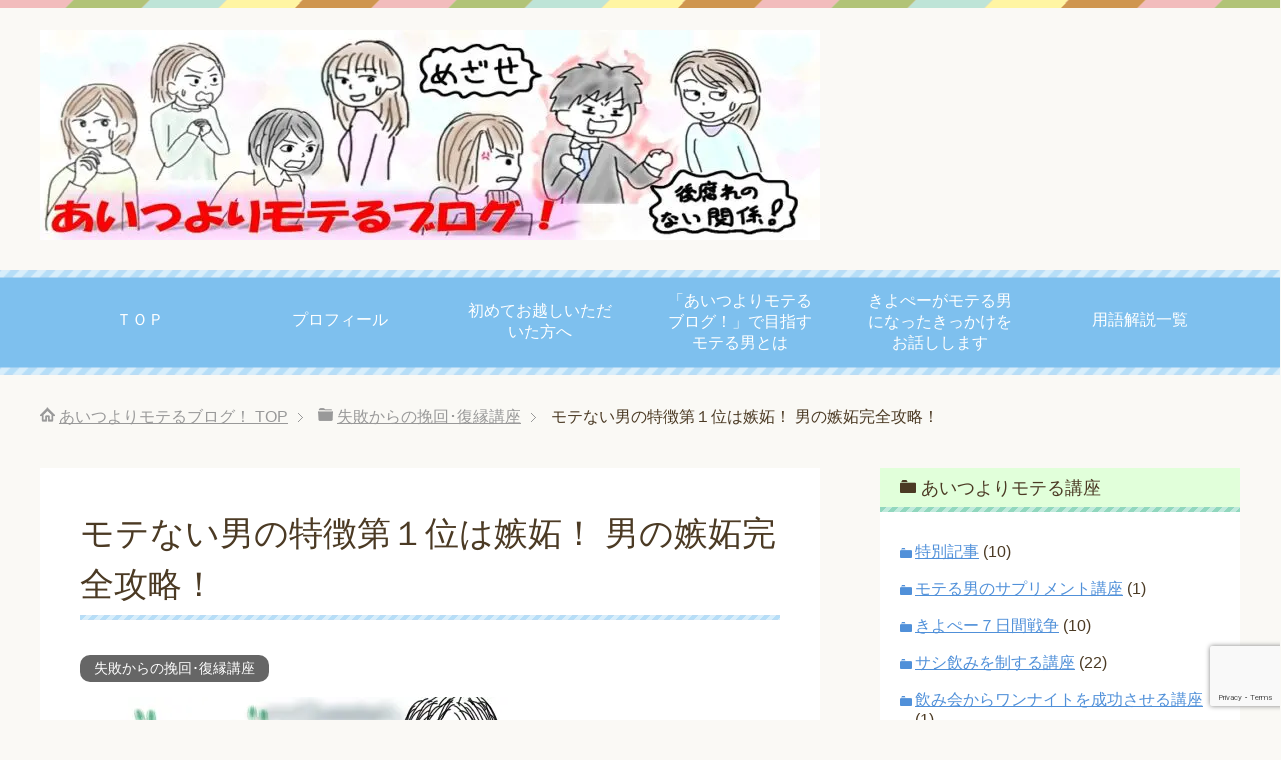

--- FILE ---
content_type: text/html; charset=UTF-8
request_url: https://kiyopee.com/?p=9732
body_size: 33955
content:
<!DOCTYPE html><html lang="ja" class="col2" itemscope itemtype="http://schema.org/Article"><head prefix="og: http://ogp.me/ns# fb: http://ogp.me/ns/fb#"><meta charset="UTF-8"><link media="all" href="https://kiyopee.com/wp-content/cache/autoptimize/css/autoptimize_673cf884dac1fb364f32c4886b90e63f.css" rel="stylesheet"><title>モテない男の特徴第１位は嫉妬！ 男の嫉妬完全攻略！ | あいつよりモテるブログ！</title><meta http-equiv="X-UA-Compatible" content="IE=edge"><meta name="viewport" content="width=device-width, initial-scale=1.0"><link rel="canonical" href="https://kiyopee.com/?p=9732"/><meta name='robots' content='max-image-preview:large'/><link href='https://www.google.com' rel='preconnect'/><link href='https://pagead2.googlesyndication.com' rel='preconnect'/><link href='https://www.google-analytics.com' rel='preconnect'/><link href='https://fonts.googleapis.com' rel='preconnect'/><link href='https://ajax.googleapis.com' rel='preconnect'/><link href='https://www.googletagmanager.com' rel='preconnect'/><link href='https://adservice.google.com' rel='preconnect'/><link href='https://www.googletagservices.com' rel='preconnect'/><link href='https://twitter.com' rel='preconnect'/><link href='https://www.facebook.com' rel='preconnect'/><link href='https://wp.com' rel='preconnect'/><link href='https://stats.wp.com' rel='preconnect'/><link href='https://support.google.com' rel='preconnect'/><link href='https://developers.google.com' rel='preconnect'/><link href='https://www.gstatic.com' rel='preconnect'/><link href='https://play.google.com' rel='preconnect'/><link href='https://fonts.gstatic.com' crossorigin='anonymous' rel='preconnect'/><link rel="alternate" type="application/rss+xml" title="あいつよりモテるブログ！ &raquo; フィード" href="https://kiyopee.com/?feed=rss2"/><link rel="alternate" type="application/rss+xml" title="あいつよりモテるブログ！ &raquo; コメントフィード" href="https://kiyopee.com/?feed=comments-rss2"/><link rel="alternate" type="application/rss+xml" title="あいつよりモテるブログ！ &raquo; モテない男の特徴第１位は嫉妬！ 男の嫉妬完全攻略！ のコメントのフィード" href="https://kiyopee.com/?feed=rss2&#038;p=9732"/><link rel="alternate" title="oEmbed (JSON)" type="application/json+oembed" href="https://kiyopee.com/index.php?rest_route=%2Foembed%2F1.0%2Fembed&#038;url=https%3A%2F%2Fkiyopee.com%2F%3Fp%3D9732"/><link rel="alternate" title="oEmbed (XML)" type="text/xml+oembed" href="https://kiyopee.com/index.php?rest_route=%2Foembed%2F1.0%2Fembed&#038;url=https%3A%2F%2Fkiyopee.com%2F%3Fp%3D9732&#038;format=xml"/> <script type="text/javascript" async='async' src="https://kiyopee.com/wp-includes/js/jquery/jquery.min.js" id="jquery-core-js"></script> <link rel="https://api.w.org/" href="https://kiyopee.com/index.php?rest_route=/"/><link rel="alternate" title="JSON" type="application/json" href="https://kiyopee.com/index.php?rest_route=/wp/v2/posts/9732"/><link rel="EditURI" type="application/rsd+xml" title="RSD" href="https://kiyopee.com/xmlrpc.php?rsd"/><meta name="generator" content="WordPress 6.9"/><link rel='shortlink' href='https://kiyopee.com/?p=9732'/> <noscript><style>.lazyload[data-src]{display:none !important;}</style></noscript><link rel="icon" href="https://kiyopee.com/wp-content/uploads/2018/07/cropped-0AD401A5-1001-4F5F-A570-09EA4E659AB0-32x32.png" sizes="32x32"/><link rel="icon" href="https://kiyopee.com/wp-content/uploads/2018/07/cropped-0AD401A5-1001-4F5F-A570-09EA4E659AB0-192x192.png" sizes="192x192"/><link rel="apple-touch-icon" href="https://kiyopee.com/wp-content/uploads/2018/07/cropped-0AD401A5-1001-4F5F-A570-09EA4E659AB0-180x180.png"/><meta name="msapplication-TileImage" content="https://kiyopee.com/wp-content/uploads/2018/07/cropped-0AD401A5-1001-4F5F-A570-09EA4E659AB0-270x270.png"/><meta property="og:type" content="article"/><meta property="og:url" content="https://kiyopee.com/?p=9732"/><meta property="og:title" content="モテない男の特徴第１位は嫉妬！ 男の嫉妬完全攻略！ | あいつよりモテるブログ！"/><meta property="og:description" content="&nbsp; きよぺー（@kiyopeecom）です。 &nbsp; あいつよりモテるブログ！ ご覧いただきまして、ありがとうございます。 &nbsp; さて、今回は、私のこれまでの 経験則やサイト閲覧者様からの ご質問 …"/><meta property="og:site_name" content="あいつよりモテるブログ！"/><meta property="og:image" content="https://kiyopee.com/wp-content/uploads/2018/08/2EB042CF-5740-4496-BA9E-5B0D3FBDAEC5.jpeg"/><meta property="og:locale" content="ja_JP"/><meta name="twitter:card" content="summary"/><meta name="twitter:site" content="@kiyopeecom"/><meta name="twitter:title" content="モテない男の特徴第１位は嫉妬！ 男の嫉妬完全攻略！ | あいつよりモテるブログ！"/><meta name="twitter:description" content="&nbsp; きよぺー（@kiyopeecom）です。 &nbsp; あいつよりモテるブログ！ ご覧いただきまして、ありがとうございます。 &nbsp; さて、今回は、私のこれまでの 経験則やサイト閲覧者様からの ご質問 …"/><meta name="twitter:image" content="https://kiyopee.com/wp-content/uploads/2018/08/2EB042CF-5740-4496-BA9E-5B0D3FBDAEC5.jpeg"/> <!--[if lt IE 9]> <script src="https://kiyopee.com/wp-content/themes/keni71_wp_pretty_blue_202302031535/js/html5.js"></script><![endif]-->  <script async src="https://www.googletagmanager.com/gtag/js?id=UA-55007263-1"></script> <script>window.dataLayer=window.dataLayer||[];function gtag(){dataLayer.push(arguments);}gtag('js',new Date());gtag('config','UA-55007263-1');</script> <meta name="msvalidate.01" content="841A9D88DE6374B3D3BD7E78A3DDBB3F"/><meta name="p:domain_verify" content="19cdf1d4edb0a54ef9510328b117c1e9"/></head><body class="wp-singular post-template-default single single-post postid-9732 single-format-standard wp-theme-keni71_wp_pretty_blue_202302031535"> <script type="text/javascript" src="//kiyopee.com/thkanalytics/thk/script.php.pagespeed.jm.E8XDrPBqJ-.js" defer></script><noscript><img src="//kiyopee.com/thkanalytics/thk/track.php.pagespeed.ce.uT90Dc2eKT.gif" alt="" width="1" height="1"/></noscript><div class="container"><header id="top" class="site-header "><div class="site-header-in"><div class="site-header-conts"><p class="site-title"><a href="https://kiyopee.com"><img src="[data-uri]" alt="あいつよりモテるブログ！" data-src="https://kiyopee.com/wp-content/uploads/2020/01/top2020.jpg" decoding="async" class="lazyload" data-eio-rwidth="780" data-eio-rheight="210"/><noscript><img src="https://kiyopee.com/wp-content/uploads/2020/01/top2020.jpg" alt="あいつよりモテるブログ！" data-eio="l"/></noscript></a></p></div></div><nav class="global-nav"><div class="global-nav-in"><div class="global-nav-panel"><span class="btn-global-nav icon-gn-menu">メニュー</span></div><ul id="menu"><li class="menu-item menu-item-type-custom menu-item-object-custom menu-item-home menu-item-54"><a href="http://kiyopee.com/">ＴＯＰ</a></li><li class="menu-item menu-item-type-post_type menu-item-object-page menu-item-6761"><a href="https://kiyopee.com/?page_id=57">プロフィール</a></li><li class="menu-item menu-item-type-post_type menu-item-object-post menu-item-12618"><a href="https://kiyopee.com/?p=12299">初めてお越しいただいた方へ</a></li><li class="menu-item menu-item-type-post_type menu-item-object-page menu-item-10297"><a href="https://kiyopee.com/?page_id=10294">「あいつよりモテるブログ！」で目指すモテる男とは</a></li><li class="menu-item menu-item-type-post_type menu-item-object-page menu-item-11937"><a href="https://kiyopee.com/?page_id=9567">きよぺーがモテる男になったきっかけをお話しします</a></li><li class="menu-item menu-item-type-custom menu-item-object-custom menu-item-13268"><a href="https://kiyopee.com/?page_id=15434">用語解説一覧</a></li></ul></div></nav></header><div class="main-body"><div class="main-body-in"><nav class="breadcrumbs"><ol class="breadcrumbs-in" itemscope itemtype="http://schema.org/BreadcrumbList"><li class="bcl-first" itemprop="itemListElement" itemscope itemtype="http://schema.org/ListItem"> <a itemprop="item" href="https://kiyopee.com"><span itemprop="name">あいつよりモテるブログ！</span> TOP</a><meta itemprop="position" content="1"/></li><li itemprop="itemListElement" itemscope itemtype="http://schema.org/ListItem"> <a itemprop="item" href="https://kiyopee.com/?cat=272"><span itemprop="name">失敗からの挽回･復縁講座</span></a><meta itemprop="position" content="2"/></li><li class="bcl-last">モテない男の特徴第１位は嫉妬！ 男の嫉妬完全攻略！</li></ol></nav><main><div class="main-conts"><article id="post-9732" class="section-wrap post-9732 post type-post status-publish format-standard has-post-thumbnail category-272 tag-213 tag-224 tag-228 tag-232 tag-235 tag-239 tag-240 tag-241 tag-276"><div class="section-in"><header class="article-header"><h1 class="section-title" itemprop="headline">モテない男の特徴第１位は嫉妬！ 男の嫉妬完全攻略！</h1><p class="post-date">公開日 : <time datetime="2024-10-07" itemprop="datePublished" content="2024-10-07">2024年10月7日</time> / 更新日 : <time datetime="2024-10-06" itemprop="dateModified" content="2024-10-06">2024年10月6日</time></p><div class="post-cat"> <span class="cat cat272" style="background-color: #666;"><a href="https://kiyopee.com/?cat=272" style="color: #FFF;">失敗からの挽回･復縁講座</a></span></div></header><div class="article-body"><p><img fetchpriority="high" decoding="async" class="lazy lazy-hidden alignnone size-full wp-image-9893" src="[data-uri]" data-lazy-type="image" data-lazy-src="https://kiyopee.com/wp-content/uploads/2018/08/2EB042CF-5740-4496-BA9E-5B0D3FBDAEC5.jpeg" alt="嫉妬するサラリーマン" width="428" height="284" data-lazy-srcset="https://kiyopee.com/wp-content/uploads/2018/08/2EB042CF-5740-4496-BA9E-5B0D3FBDAEC5.jpeg 428w, https://kiyopee.com/wp-content/uploads/2018/08/2EB042CF-5740-4496-BA9E-5B0D3FBDAEC5-300x199.jpeg 300w" data-lazy-sizes="(max-width: 428px) 100vw, 428px"/><noscript><img fetchpriority="high" decoding="async" class="alignnone size-full wp-image-9893" src="https://kiyopee.com/wp-content/uploads/2018/08/2EB042CF-5740-4496-BA9E-5B0D3FBDAEC5.jpeg" alt="嫉妬するサラリーマン" width="428" height="284" srcset="https://kiyopee.com/wp-content/uploads/2018/08/2EB042CF-5740-4496-BA9E-5B0D3FBDAEC5.jpeg 428w, https://kiyopee.com/wp-content/uploads/2018/08/2EB042CF-5740-4496-BA9E-5B0D3FBDAEC5-300x199.jpeg 300w" sizes="(max-width: 428px) 100vw, 428px"/></noscript></p><p>&nbsp;</p><p>きよぺー（<a href="https://twitter.com/kiyopeecom" target="_blank" rel="noopener noreferrer">@kiyopeecom</a>）です。</p><p>&nbsp;</p><p>あいつよりモテるブログ！</p><p>ご覧いただきまして、ありがとうございます。</p><p>&nbsp;</p><p>さて、今回は、私のこれまでの<br/> 経験則やサイト閲覧者様からの<br/> ご質問などを踏まえて、</p><p>モテない男性の最も大きな特徴である</p><p><span style="color: #ff0000;">男の嫉妬</span></p><p>についてお話しさせていただきます。</p><p>&nbsp;</p><h2>モテない男性の特徴とは</h2><p>男が女を口説いていく<br/> 恋愛世界においては、やはり、</p><p>「モテる男」と「モテない男」が<br/> 存在します。</p><p>&nbsp;</p><p>私の感覚では、<br/> モテる男というのは、</p><ul><li>見た目</li><li>トーク</li><li>雰囲気</li></ul><p>などを少しづつ向上させていき、<br/> 徐々にモテるようになっていきます。</p><p>&nbsp;</p><p>しかし、一方で、モテない男性は、</p><p>たった一つの非モテポイントが<br/> あるだけで、</p><p>女性から相手にされなくなります。</p><p>&nbsp;</p><p>わかりやすいもので言えば、</p><ul><li>挙動不審</li><li>臭い・不潔</li><li>陰口・悪口無双</li><li>口軽い</li></ul><p>などですね。</p><p>&nbsp;</p><p>これらは、一つでも当てはまれば、<br/> 一撃で女性からモテなくなります。</p><p>&nbsp;</p><p>まあ、これらは、単純な<br/> 要因なので、ただ、やらなければ<br/> 良いだけのことです。</p><p>取り立てて問題にするような<br/> ものではありません。</p><p>&nbsp;</p><p>その他、一般的に、モテない男性の<br/> 代名詞とされているのが、</p><ul><li>ブサイク</li><li>チビ</li><li>デブ</li><li>ハゲ</li></ul><p>などですね。</p><p>&nbsp;</p><p>しかしながら、こんなものたちは<br/> 実は、大した非モテの特徴ではありません。</p><p>&nbsp;</p><p>ブサイクでも、チビでも、<br/> デブでも、ハゲでも、</p><p>全然、女性を口説ける<br/> 可能性があります。</p><p>&nbsp;</p><p>上記のような要因は、<br/> 就職活動における</p><p><span style="color: #ff0000;">エントリーシート</span></p><p>のようなもので、女性が</p><p><span style="color: #ff00ff;">「別に気にならない」</span></p><p>と思えばOKなんです。</p><p>&nbsp;</p><p>エントリーさえ通ってしまえば、</p><p>例えば、サシ飲みに行ったり、<br/> 食事に行ったりなどしてしまえば、</p><p>あとは、トークや、口説きの<br/> スキルの勝負になっていくわけです。</p><p>&nbsp;</p><p>私自身、イケメンではないし、<br/> チビで、ハゲ予備軍です。</p><p>しかも、最近は、デブも怪しい…</p><p>&nbsp;</p><p>ですが、当サイトで偉そうに<br/> モテるノウハウをお伝えする<br/> 程度にはなっています。</p><p>なので、上記に当てはまっている<br/> 方でもご安心ください。</p><p>&nbsp;</p><p>しかし！</p><p>&nbsp;</p><p>上記のような非モテの要因と<br/> 言われているようなものよりも</p><p>断然に、やばいモテない男の<br/> 特徴があります。</p><p>&nbsp;</p><p>それが、今回の主題となっている</p><p><span style="color: #ff0000;">嫉妬</span></p><p>です。</p><p>&nbsp;</p><p>これは、本当にモテません。</p><p>&nbsp;</p><p>男の嫉妬は、最も女性から<br/> 忌み嫌われる非モテポイントです。</p><p>&nbsp;</p><p>女性たちは口にこそ出しませんが、<br/> 嫉妬深い男性のことを、</p><p><span style="color: #ff00ff;">「うわ、ダサっ！」</span></p><p><span style="color: #ff00ff;">「超うざいんだけど！」</span></p><p><span style="color: #ff00ff;">「あー、気持ち悪い」</span></p><p><span style="color: #ff00ff;">「ほんと、一緒にいて疲れるんだよね」</span></p><p><span style="color: #ff00ff;">「みっともねーなー」</span></p><p><span style="color: #ff00ff;">「めんどくさ」</span></p><p><span style="color: #ff00ff;">「見苦しいこと何の如しだよ」</span></p><p><span style="color: #ff00ff;">「女々しい野郎だぜ」</span></p><p>って思ってますよ。</p><p>&nbsp;</p><p>または、男性の態度の豹変を<br/> 目の当たりにして、</p><p><span style="color: #ff00ff;">「怖い」</span></p><p><span style="color: #ff00ff;">「恐ろしい」</span></p><p>と、ブルブル震えちゃう女の子も<br/> いることでしょう。</p><p>&nbsp;</p><p>そして、何よりも大きな嫉妬が<br/> 生み出す非モテの原因。</p><p>それは、</p><p><span style="color: #ff0000;">格下と認識されること</span></p><p>です。</p><p>&nbsp;</p><p>嫉妬をしてしまっている時点で、<br/> 女性から見ると、格下男に<br/> 成り下がってしまうのですね。</p><p>&nbsp;</p><p>こちらの記事でも<br/> 解説しておりますが、</p><blockquote class="wp-embedded-content" data-secret="Z0SJ2QwwDz"><p><a href="https://kiyopee.com/?p=4596">モテる男性とは「格が上の男性」である</a></p></blockquote><p><img src="[data-uri]" class="lazy lazy-hidden" data-lazy-type="iframe" data-lazy-src="&lt;iframe class=&quot;wp-embedded-content&quot; sandbox=&quot;allow-scripts&quot; security=&quot;restricted&quot; style=&quot;position: absolute; visibility: hidden;&quot; title=&quot;&#8220;モテる男性とは「格が上の男性」である&#8221; &#8212; あいつよりモテるブログ！&quot; src=&quot;https://kiyopee.com/?p=4596&#038;embed=true#?secret=nGlpq6C0CO#?secret=Z0SJ2QwwDz&quot; data-secret=&quot;Z0SJ2QwwDz&quot; width=&quot;500&quot; height=&quot;282&quot; frameborder=&quot;0&quot; marginwidth=&quot;0&quot; marginheight=&quot;0&quot; scrolling=&quot;no&quot;&gt;&lt;/iframe&gt;" alt=""><noscript><iframe class="wp-embedded-content" sandbox="allow-scripts" security="restricted" style="position: absolute; visibility: hidden;" title="&#8220;モテる男性とは「格が上の男性」である&#8221; &#8212; あいつよりモテるブログ！" src="https://kiyopee.com/?p=4596&#038;embed=true#?secret=nGlpq6C0CO#?secret=Z0SJ2QwwDz" data-secret="Z0SJ2QwwDz" width="500" height="282" frameborder="0" marginwidth="0" marginheight="0" scrolling="no"></iframe></noscript></p><p>恋愛において、ターゲットの<br/> 女性よりこちらが格下に<br/> なってしまうと、口説けません。</p><p>&nbsp;</p><p>簡単にお話すると、女性から<br/> 格下と認識されてしまうと、</p><ul><li>頼りない</li><li>器が小さい</li><li>存在価値がない</li></ul><p>などと思われ、結果、<br/> 相手にされなくなるわけです。</p><p>&nbsp;</p><p>つまり、恋愛のスタートラインにも<br/> 立つことができない。</p><p>&nbsp;</p><p>絶対に口説けない。</p><p>それが、嫉妬深い男性の<br/> 運命なのです。</p><p>&nbsp;</p><h2>男の嫉妬についての誤解</h2><p>さて、今回の記事では、<br/> 男の嫉妬は超モテないってお話を<br/> させていただいているのですが、</p><p>これを聞いて</p><p><span style="color: #0000ff;">「いやー、嫉妬深い男ってそんなにダメかなあ？」</span></p><p>と疑問に思われた方もいるはず。</p><p>&nbsp;</p><p>もし、あなたがそう<br/> 思われたのであれば、それは、</p><p><span style="color: #ff00ff;">女性が、男性をわざと</span><br/> <span style="color: #ff00ff;">嫉妬させようと行動したり、</span></p><p><span style="color: #ff00ff;">また、嫉妬する男性を</span><br/> <span style="color: #ff00ff;">かわいいと思う女性もいる、</span></p><p>このようなことを聞いたり、<br/> 知ったりしているから<br/> ではないでしょうか？</p><p>&nbsp;</p><p>実は、女性がこれらの行動を<br/> 取ることはあります。</p><p>&nbsp;</p><p>女性は、ワザと男性の嫉妬心を<br/> くすぐるために、</p><p>他の男と仲良さげに会話をし、</p><p>そして、嫉妬する男性を<br/> 嬉しそうに観察したりする<br/> 場合があるんです。</p><p>&nbsp;</p><p>しかし、これには重要な<br/> 条件があります。</p><p>&nbsp;</p><p>それは、</p><p>このような行動を取る女性は、<br/> その男性のことを、</p><ul><li><span style="color: #ff00ff;">気になっている</span></li><li><span style="color: #ff00ff;">気に入っている</span></li><li><span style="color: #ff00ff;">好き、愛している</span></li></ul><p>このような状況でのみ、<br/> 上記のような嫉妬をさせるような<br/> 行動を取っているということです。</p><p>&nbsp;</p><p>女性は気にもなっていない男性の<br/> 嫉妬心を刺激しようなんて、<br/> これっぽっちも思わないのです。</p><p>ここを誤解しないようにしてください。</p><p>&nbsp;</p><h2>男の嫉妬と女の嫉妬の違い</h2><p>さて、今回、嫉妬について<br/> お話をさせていただいているので、</p><p>ここで、男女の嫉妬の違いに<br/> ついて簡単にご説明をいたします。</p><p>&nbsp;</p><p>男女の嫉妬については、<br/> アメリカの心理学者</p><p><span style="color: #ff0000;">デヴィット・バス</span></p><p>さんという方が行った、実験が<br/> 有名です。</p><p>&nbsp;</p><p>かいつまんで解説すると、</p><p>男性は、パートナー（女性）の<br/> セックスに嫉妬し、</p><p>女性は、パートナー（男性）の<br/> 心の浮気に嫉妬するというもの。</p><p>&nbsp;</p><p>なんとなく聞いたことが<br/> ある方もいらっしゃるかもしれません。</p><p>&nbsp;</p><p>理由としては、</p><p>男性からすると、女性が産んだ<br/> 子どもが自分の子どもであるという<br/> 確証がありません。</p><p>もし、奥さんが生んだ赤ちゃんが<br/> 他人の子どもだった場合、</p><p>自分の子孫を残すことができない<br/> ということになります。</p><p>そのため、女性のセックスの<br/> 裏切りに嫉妬心を燃やすのです。</p><p>&nbsp;</p><p>一方で、女性は、昔から<br/> 男の庇護下にいました。</p><p>現代は、だいぶ状況は変わってきましたが、<br/> やはり、女性は男性に守られる存在なわけです。</p><p>&nbsp;</p><p>では、なぜ男性は女性を守るのか？</p><p>それは、男性が女性を愛している<br/> からに他なりません。</p><p>&nbsp;</p><p>愛がなければ、その苦労して、<br/> その女性を守りませんよね。</p><p>それゆえ、女性は男性が、<br/> 他の女に精神的な浮気をすることに<br/> 恐怖を感じ、だからこそ、嫉妬心を燃やす。</p><p>&nbsp;</p><p>このような理論です。</p><p>&nbsp;</p><p>言われてみればそのとおりで、<br/> 我々男性は、女性を好きになると、</p><p><span style="color: #0000ff;">「この子は、他の男とやってないかな？」</span></p><p>ってところが最も気になりますよね。</p><p>&nbsp;</p><p>一方の女性も、男性の行動や態度、<br/> これらの普段との違いを敏感に<br/> 察知しますよね。</p><p>心の動きがサインとなって、<br/> 行動に出てしまうのでしょうか。</p><p>女性が男性の浮気を見抜くのは、<br/> 日頃から男性の精神面・心理面に<br/> 注目しているからなのかもしれません。</p><p>&nbsp;</p><p>まあ、このバス先生の理論は、<br/> すでにパートナーとなっている<br/> 男女に当てはまるようなことで、</p><p>これからターゲットの女性を<br/> 口説こうと考えている我々には<br/> 直接関係のない話かもしれませんが…</p><p>&nbsp;</p><h2>男が嫉妬してしまう原因を状況別に解説</h2><p>では実際にモテない男性と<br/> 認識されてしまう嫉妬の原因について、<br/> 状況別に解説をさせていただきます。</p><p>&nbsp;</p><h3>男が嫉妬してしまう原因１　仕事上での嫉妬</h3><p>まずは、会社などにおける<br/> 仕事上での嫉妬についてです。</p><p>&nbsp;</p><p>当サイトをご覧の男性の<br/> ほとんどはサラリーマンかと<br/> 思います…勝手に思ってます。</p><p>となると、私のように、職場の<br/> 女性をターゲットにしている場合が<br/> 多いと思います。</p><p>&nbsp;</p><p>その場合、一番やってしまうのが、<br/> 仕事状の嫉妬です。</p><p>&nbsp;</p><p>あなたの会社において、特に、<br/> 一緒に仕事をしている</p><ul><li>上司</li><li>先輩</li><li>同僚</li><li>後輩</li><li>部下</li></ul><p>このような関係性の男性で<br/> 自分より明らかに仕事ができ、</p><p>さらには、自分よりも早く出世し、<br/> 年収も多くもらっている。</p><p>&nbsp;</p><p>このような奴がいた場合、<br/> いくら非情なるビジネスの場と<br/> 割り切っていても、</p><p>嫉妬心がメラメラと湧き出て<br/> くてしまうのではないでしょうか。</p><p>&nbsp;</p><p>特に、狙っている女性と<br/> この男性との関係性が近いなんて<br/> 状況であれば、毎日気が気じゃない。</p><p>なんてことも多いはずです。</p><p>&nbsp;</p><p><span style="color: #0000ff;">「俺のいとしのあの子が、アイツの仕事ぶりを褒めてたなあ」</span></p><p><span style="color: #0000ff;">「アイツは後輩だけど、おれより給料もらってんだろうなあ」</span></p><p><span style="color: #0000ff;">「俺もアイツみたいなリーダーシップがあればなあ」</span></p><p><span style="color: #0000ff;">「いつ、こんなに差ができてしまったんだろうか？」</span></p><p><span style="color: #0000ff;">「く、悔しい」</span></p><p>&nbsp;</p><p>そして、この嫉妬の心は、<br/> ばっちり狙っている女性にも<br/> バレています。</p><p>&nbsp;</p><p>仕事でも負け、女性にも<br/> モテないなんて…最悪です。</p><p>&nbsp;</p><h3>男が嫉妬してしまう原因２　モテる男への嫉妬</h3><p>続いては、モテる男への嫉妬です。</p><p>&nbsp;</p><p>これは会社のみならず、学校でも<br/> 当てはまるかと思います。</p><ul><li>イケメン</li><li>若い</li><li>社交的</li></ul><p>ゆえにモテると思われる男が<br/> あなたの身近にいたとしたら…</p><p>&nbsp;</p><p><span style="color: #0000ff;">「自分の狙っている女子と仲良くLINEなんてしやがって！」</span></p><p><span style="color: #0000ff;">「ちきしょう、俺ももっとイケメンなら美人なあの子を口説けるのに」</span></p><p><span style="color: #0000ff;">「こいつ、あの子とサシ飲みに行ったのかあー！」</span></p><p>&nbsp;</p><p>そんなわけで自分よりモテる<br/> こいつがいけ好かない。</p><p>顔は簡単には変えられませんからね。</p><p>&nbsp;</p><p>若さなんてなおのこと。</p><p>嫉妬心も高くなりがちです。</p><p>&nbsp;</p><h3>男が嫉妬してしまう原因３　元彼や今彼への嫉妬</h3><p>最後は、元彼や今彼への嫉妬です。</p><p>&nbsp;</p><p>私もその気（け）があるのですが、<br/> 結構、<span style="color: #ff0000;">処女厨</span>の男性って多いはず。</p><p>&nbsp;</p><p>そのような方は特に強いかと<br/> 思いますが、</p><p>気になる女性の元彼が<br/> 気になってしまう。</p><p>&nbsp;</p><p><span style="color: #0000ff;">「こいつ、あの子と付き合ってたんだよなー」</span></p><p><span style="color: #0000ff;">「見たことはねーが、この子のバージンを奪った野郎がいるんだよなー」</span></p><p><span style="color: #0000ff;">「ディズニーランドにも、富士急にも思い出があるんだろーなー」</span></p><p>なんて思いだしたら、きりがありません。</p><p>&nbsp;</p><p>さらには、彼氏がいる女性を口説いている場合、<br/> 今彼も嫉妬の対象になるでしょう。</p><p><span style="color: #0000ff;">「まだ付き合っていないんだから仕方がないか」</span></p><p><span style="color: #0000ff;">「片思いの辛いところだぜ」</span></p><p>なんて簡単に割り切れるものでもありません。</p><p>&nbsp;</p><p>先ほども解説したように、特に<br/> 男性は、女性のセックス経験に<br/> ついては、強い嫉妬心を抱きます。</p><p>そのため、考えないようにしても<br/> なかなか難しいのがこの問題です。</p><p>&nbsp;</p><p>しかしながら、</p><p>自分の心はどうすることもできません。</p><p>&nbsp;</p><p>なので、</p><p>嫉妬はしてしまっても、</p><p>行動や態度に出さなければ大丈夫なのです。</p><p>&nbsp;</p><h2>やってはいけない嫉妬行動</h2><p>ってことで、ここでは、<br/> あなたの嫉妬心が女性にばれないように<br/> やってはいけない嫉妬行動について<br/> 解説をさせていただきます。</p><p>&nbsp;</p><p>以下で、代表的な嫉妬行動を<br/> お伝えしますが、客観的に見ると、</p><p><span style="color: #0000ff;">「俺がこんなことするわけねーじゃん！」</span></p><p>と思えるものばかりですが、<br/> 嫉妬に伴う行動は、感情的で、<br/> かつ、自分が見えなくなっていることが<br/> 多いため、知らぬうちにやってしまっている<br/> ことがあります。</p><p>&nbsp;</p><p>もし、あなたにライバル的な存在の<br/> 男性がいるのであれば、一度、<br/> ご自身の行動を俯瞰(※)から見てみてください</p><p><span style="color: #800080;">※俯瞰…高いところから見渡すこと。</span><br/> <span style="color: #800080;">　　　　広い視野でものごとを見ること。</span><br/> <span style="color: #800080;">　　　　客観的に見ること。</span></p><p>&nbsp;</p><h3>男の嫉妬行動１　悪口・陰口</h3><p>男性がする最も多い嫉妬行動は、<br/> 悪口や陰口だと思います。</p><p>&nbsp;</p><p>飲み会の場にとどまらず、<br/> 対象の男性がいないと、</p><p><span style="color: #0000ff;">「あの人、職場の女性と飲みにいったりするみたいですよ」</span></p><p><span style="color: #0000ff;">「あいつ、結構小さなミスが多いな」</span></p><p><span style="color: #0000ff;">「俺、こっそりとフォローしてあげたりしたからねー」</span></p><p>など、本人には言わずに悪口を言う。</p><p>&nbsp;</p><p>ちなみに、このライバル的な<br/> 男性の悪口を、ターゲットの女性に<br/> してしまうと、一撃で終了です。</p><p>&nbsp;</p><p>なお、この悪口系は、嫉妬の対象となっている<br/> 男性のことを褒めた女性にも向けられることがあります。</p><p>&nbsp;</p><p><span style="color: #ff00ff;">「あいつがタイプなんて、男を見る目がない」</span></p><p><span style="color: #ff00ff;">「結局、顔でしか判断できない女」</span></p><p><span style="color: #ff00ff;">「わかってねーなー、本当」</span></p><p>&nbsp;</p><p>読んでいるだけでも、恰好悪さがわかりますよね。</p><p>絶対にやめましょう！</p><p>&nbsp;</p><h3>男の嫉妬行動２　接し方が急変する</h3><p>実は、恋愛にかかわる男の嫉妬行動で、<br/> 直接相手男性に向けられるのは、<br/> 先ほどの悪口や陰口くらいのもの。</p><p>&nbsp;</p><p>そのため、男の嫉妬行動のほとんどは、<br/> 嫉妬の対象となっている男性に<br/> 気を許している女性に、</p><p>つまり、自分のターゲットの女性に<br/> 向けられることが多いのです。</p><p>&nbsp;</p><p>まあ、自分よりも優れていることが<br/> 明白なわけですから、それもそのはず。</p><p>女性からすると、なんとも迷惑な話です。</p><p>&nbsp;</p><p>そんな女性に対して最も多い<br/> 嫉妬行動は、</p><p><span style="color: #ff0000;">接し方の急変</span></p><p>です。</p><p>&nbsp;</p><p>ただ、口説いていた時は<br/> 甘い声で、優しく接していたのに、</p><p>いざ、他の男にうつつを抜かすようになると、<br/> 態度が急変する男性が多いです。</p><p>&nbsp;</p><p>代表的なのは以下のとおり</p><ul><li>冷たくなる</li><li>目を合わせなくなる</li><li>無視する</li><li>口調が強くなる</li><li>常にイライラしている</li><li>表情が怖くなる</li></ul><p>などなど。</p><p>いやあ、陰湿ですね。</p><p>&nbsp;</p><p>これがもし、付き合っている女性に<br/> 対するものだと、その怒りは、</p><ul><li>暴力</li><li>いじめ</li><li>ＤＶ</li></ul><p>などの形で表されることもあるでしょう。</p><p>&nbsp;</p><p>まあ、嫉妬行動はある意味<br/> 自分を裏切った女性に対する、</p><p><span style="color: #ff0000;">復讐</span></p><p>でもありますからね。</p><p>怖いものです。</p><p>&nbsp;</p><h3>男の嫉妬行動３　ストーカー</h3><p>最後は、これです。</p><p>&nbsp;</p><p>これこそ自分は絶対しないよと、<br/> 思われるかもしれませんが</p><p>意外に多い気がします。</p><p>&nbsp;</p><p>特に、途中経過が良い場合に<br/> ストーカー的になる場合があります。</p><p>&nbsp;</p><p>通常は、自分よりも優れた男が<br/> 現れたときは、上記のような</p><p><span style="color: #ff0000;">攻撃的</span></p><p>な反応がでるのが、普通なのですが、</p><p>これが、なまじ良好な関係を<br/> 結んできた女性が、他の男に<br/> 気が行ってしまうと、攻撃よりも、</p><p><span style="color: #ff0000;">そんなはずはない</span></p><p>って、思ってしまう男性が、<br/> いるのです。</p><p>&nbsp;</p><p>結構前ですが、私の仲良くしていた<br/> 先輩が、このタイプでした。</p><p>自分の部下を狙っていたようなのですが、<br/> その部下が、他の部署のエリートリーマンに<br/> 恋をしてしまったようなのです。</p><p>&nbsp;</p><p>その後、本人の様子は全く普通だったのですが、<br/> 水面下ではかなり酷かったらしく、</p><p>休日になると、その部下の女性に対して、<br/> 何度もメールを送っていたようなのです。</p><p>&nbsp;</p><p>しかも、その内容は、</p><p><span style="color: #0000ff;">「いま誰といるの？」</span></p><p><span style="color: #0000ff;">「なんですぐに返信しないの？」</span></p><p><span style="color: #0000ff;">「出かけるなんて言ってたっけ？」</span></p><p>など、まるで彼氏のよう。</p><p>&nbsp;</p><p>このメールは、２か月くらい<br/> 続いたそうです。</p><p>&nbsp;</p><p>私は、この気持ちの悪い行動を<br/> 後日知ったのですが、</p><p>いや、こんなストーカーと<br/> 仲良くしていたなんて、</p><p>私自身も、女性陣から<br/> 白い目で見られていたかもしれませんね（汗）</p><p>&nbsp;</p><p>しかし、重要なのは、この先輩が、<br/> 本当に、まともな…</p><p>少なくとも、このストーカーメール以外は、<br/> しっかりした人間であったということです。</p><p>&nbsp;</p><p>いいですか！</p><p>&nbsp;</p><p>嫉妬は自分を見失わせます！</p><p>&nbsp;</p><p>やっちゃうんです、知らぬうちに！</p><p>&nbsp;</p><p>当サイトをご覧の方の中には、<br/> ストーカー行為をしている人は、<br/> 皆無であることを願います。</p><p>&nbsp;</p><h2>嫉妬しないためいは視点をずらす</h2><p>さて、嫉妬が様々な非モテ行動を<br/> 生み出してしまうことがわかりました。</p><p>&nbsp;</p><p>それでは、この嫉妬心とは<br/> 一体なぜ生まれるのでしょうか？</p><p>&nbsp;</p><p>私なりの分析なのですが、<br/> 嫉妬心は、結局のところ、</p><p><span style="color: #ff0000;">「自己中心」</span></p><p>な考えから<br/> 生まれるものだと思います。</p><p>&nbsp;</p><p>例えば、友人と一緒に<br/> 東京大学を受験したとします。</p><p>&nbsp;</p><p>結果、友人は東大に合格し、<br/> 私は滑り止めにすら受からなかった。</p><p>このような状況の時、<br/> どのような感情が沸き起こるでしょうか。</p><p>&nbsp;</p><p>視点が「自分」にあれば、<br/> 自分よりも良い結果を出した<br/> 友人に嫉妬心を起こすでしょう。</p><p>&nbsp;</p><p>一方で、視点が「相手」にあれば、<br/> 目指していた大学に合格した友人の<br/> 成功を喜ぶことができるかもしれません。</p><p>少なくても嫉妬はしないですよね。</p><p>&nbsp;</p><p>極端な例ですが、</p><p><span style="color: #ff0000;">このように「視点」が</span><br/> <span style="color: #ff0000;">自分なのか相手なのかによって</span><br/> <span style="color: #ff0000;">嫉妬の有無が決まるのです。</span></p><p>&nbsp;</p><p>まあ、このようなケースで<br/> 手放しで相手の成功を喜べる方は、<br/> ちょっと変態かもしれませんが、</p><p>女性にモテることを考える上では、<br/> この嫉妬の仕組みを理解することは<br/> 非常に重要です。</p><p>&nbsp;</p><p>&nbsp;</p><p>例えば、あなたに気になる女性が<br/> いるとします。</p><p>その女性が、あなたに対して、</p><p><span style="color: #ff00ff;">「昨日、隣の係の○○君と会社帰り、一緒になってー」</span></p><p><span style="color: #ff00ff;">「で、カラオケ誘われたんで、勢いで行っちゃいました」</span></p><p>なんて言われたら、どう思いますか？</p><p>&nbsp;</p><p>ここで、嫉妬深い男性であれば、</p><p>表情は固く強張り、</p><p>心臓は高鳴り、</p><p>冷や汗をかき、</p><p><span style="color: #0000ff;">「そ、そうなんだああ」</span></p><p>などと低いトーンで一言。</p><p>&nbsp;</p><p>その後、憎悪の炎が燃えたぎります。</p><p><span style="color: #0000ff;">「てめー、このクソ女。俺様が何度も飲みに誘ってやったのに、全てはぐらかしやがって！」</span></p><p><span style="color: #0000ff;">「で、○○なんて、ゴミ野郎とカラオケ行きましただって？」</span></p><p><span style="color: #0000ff;">「は？ それ自慢？ もうオメーなんて、なんとも思わねーから、視界に入んじゃねーよ！」</span></p><p><span style="color: #0000ff;">「もう二度と、てめーとは口を聞かねーからな、このビッチくそブスがあ！」</span></p><p>などと脳内で炎上。</p><p>&nbsp;</p><p>実際に、ここまでではないにしろ、<br/> このように嫉妬心が止まらなくなることは<br/> あるのだと思います。</p><p>&nbsp;</p><p><span style="color: #ff0000;">これは、まさに、</span><br/> <span style="color: #ff0000;">視点が「自分」にあるからこそ</span><br/> <span style="color: #ff0000;">発生することです。</span></p><p>&nbsp;</p><p>&nbsp;</p><p>一方で、上記のような状況の時、<br/> 視点が「女性」にあれば、<br/> 嫉妬は起きません。</p><p><span style="color: #0000ff;">「へー、○○とカラオケ行ったんだ」</span></p><p><span style="color: #0000ff;">「○○ってどんな歌うたうの？」</span></p><p>などの質問が自然と出る。</p><p>このくらいを目指したいですね。</p><p>&nbsp;</p><p>イメージとしては、女性から<br/> 家族旅行に行ってきた話を<br/> 聞くような感じですね。</p><p>&nbsp;</p><p>このように、嫉妬心を生み出さないように<br/> することで、女性から格下に思われる<br/> ことはなくなります。</p><p>これまで、女性の話に嫉妬をしていた方は、<br/> 是非、試していただきたいと思います。</p><p>&nbsp;</p><p>&nbsp;</p><p>ただし！</p><p>&nbsp;</p><p>さらに高みを目指したい方は、<br/> これだけでは足りません！</p><p>これより「上級編」に移ります。</p><p>&nbsp;</p><h2>嫉妬をモテに変える上級トーク</h2><p>さて、ここまでお話ししたように、<br/> 嫉妬をしてしまうのは、アウトなのですが、</p><p>ここでもう一点、気をつけなければ<br/> ならないことがあります。</p><p>&nbsp;</p><p>それは、</p><p><span style="color: #ff0000;">女性の話をただ聞くだけ</span><br/> <span style="color: #ff0000;">の状態にはならないようにする</span></p><p>と、言うこと。</p><p>&nbsp;</p><p>こちらの記事でも解説しているのですが、</p><blockquote class="wp-embedded-content" data-secret="ZQD4At0QCL"><p><a href="https://kiyopee.com/?p=1440">女性は男性を７つのカテゴリーに分類している～あなたはどこにカテゴライズされている？</a></p></blockquote><p><img src="[data-uri]" class="lazy lazy-hidden" data-lazy-type="iframe" data-lazy-src="&lt;iframe class=&quot;wp-embedded-content&quot; sandbox=&quot;allow-scripts&quot; security=&quot;restricted&quot; style=&quot;position: absolute; visibility: hidden;&quot; title=&quot;&#8220;女性は男性を７つのカテゴリーに分類している～あなたはどこにカテゴライズされている？&#8221; &#8212; あいつよりモテるブログ！&quot; src=&quot;https://kiyopee.com/?p=1440&#038;embed=true#?secret=VyWeb0vPXh#?secret=ZQD4At0QCL&quot; data-secret=&quot;ZQD4At0QCL&quot; width=&quot;500&quot; height=&quot;282&quot; frameborder=&quot;0&quot; marginwidth=&quot;0&quot; marginheight=&quot;0&quot; scrolling=&quot;no&quot;&gt;&lt;/iframe&gt;" alt=""><noscript><iframe class="wp-embedded-content" sandbox="allow-scripts" security="restricted" style="position: absolute; visibility: hidden;" title="&#8220;女性は男性を７つのカテゴリーに分類している～あなたはどこにカテゴライズされている？&#8221; &#8212; あいつよりモテるブログ！" src="https://kiyopee.com/?p=1440&#038;embed=true#?secret=VyWeb0vPXh#?secret=ZQD4At0QCL" data-secret="ZQD4At0QCL" width="500" height="282" frameborder="0" marginwidth="0" marginheight="0" scrolling="no"></iframe></noscript></p><p>&nbsp;</p><p>女性は、男性をいつくかの<br/> カテゴリーに分類しています。</p><p>&nbsp;</p><p>その中でも、最も悲しい存在が、</p><p><span style="color: #ff0000;">「相談者」</span></p><p>と読んでいるカテゴリーです。</p><p>&nbsp;</p><p>女性との距離感は非常に近く、<br/> 女性から飲みの誘いを受けることも<br/> 多いのですが、</p><ul><li><span style="color: #800080;">絶対に口説けない</span></li><li><span style="color: #800080;">絶対に抱けない</span></li><li><span style="color: #800080;">ただ、女性の話を聞くだけ</span></li><li><span style="color: #800080;">ただ、女性の愚痴を聞くだけ</span></li></ul><p>このような悲しい存在は、相談者です。</p><p>&nbsp;</p><p>超悪い言い方をすれば、</p><p><span style="color: #ff0000;">「トイレ」</span></p><p>みたいなものです。</p><p>&nbsp;</p><p>女性がもよおした時に、<br/> それを受け止めるだけのコンテンツ。</p><p>それが相談者。</p><p>&nbsp;</p><p>&nbsp;</p><p>で、なんでこのような話をするのかと言うと、</p><p><span style="color: #ff0000;">嫉妬を乗り越えようと頑張る中で、</span><br/> <span style="color: #ff0000;">相談者に陥ってしまうことが多いからです。</span></p><p>&nbsp;</p><p>女性があなたとは違う男性と遊んだ話をする。</p><p>それを何の嫉妬心もなく受け入れる。</p><p>相槌も打ち、乗り気で聞いてくれる。</p><p>これまさに「相談者」になるために<br/> 存在するような男性というわけです。</p><p>&nbsp;</p><p>なので、女性から、他の男性と<br/> 遊んだなどの話を聞いた時、</p><p>ただ、嫉妬せずに、話をするだけでは<br/> いけません。</p><p>&nbsp;</p><p>&nbsp;</p><p>ここで、上級者がやるべきことは、一つ。</p><p>&nbsp;</p><p><span style="color: #ff0000;">「ユニークに女性の話をぶち壊す」</span></p><p>です。</p><p>&nbsp;</p><p>一度、女性の話を嫉妬なく、受け止めます。</p><p>視点を自分ではなく、女性に置いて、<br/> 女性が楽しんだのなら、それは良かった、と<br/> 受け入れます。</p><p>&nbsp;</p><p><span style="color: #ff0000;">この意識的段階が重要です。</span></p><p>&nbsp;</p><p>嫉妬しているかどうかは、女性に<br/> 瞬時に見抜かれます。</p><p>なので、一度は、脳内で女性の思い出を<br/> 受け入れ、喜んであげてください。</p><p>これを経ずに、女性の話をぶっ壊すと、<br/> ただ、嫉妬して話を折っただけになります。</p><p>&nbsp;</p><p>&nbsp;</p><p>この、女性の話をユニークに壊すことに<br/> 成功すると、</p><p>例え、他の男性とのイベントが<br/> 楽しいものであったとしても、</p><p>それ以上に、あなたと一緒に遊ぶ方が、<br/> 楽しいと認識してもらえます。</p><p>&nbsp;</p><p>つまり、</p><p><span style="color: #ff0000;">「楽しい思い出を盗み出す」</span></p><p>というわけです。</p><p>&nbsp;</p><p>ちょっと難しいスキルですが、<br/> できるようになると、<br/> 一気にモテが高まります。</p><p>&nbsp;</p><p>&nbsp;</p><p>それでは、実際に私がしたトークを<br/> 例えにご説明してみます。</p><p>&nbsp;</p><p>状況としては、上記と同様。</p><p>職場の狙っている女性から、他の男性と<br/> カラオケに行ったとカミングアウトを<br/> されるシーンです。</p><p>確か、残業中だったと思います。</p><p>&nbsp;</p><p>ちょっと長くなりますが、女性の感情を<br/> 揺さぶるポイントも多く含まれていますので、<br/> 参考になると思います。</p><p>&nbsp;</p><p><span style="color: #ff00ff;">「きよぺーさん、実は、昨日、隣の係のAさんとカラオケ行っちゃったんですよ」</span></p><p><span style="color: #0000ff;">「Bちゃん、音痴なのに？」</span></p><p><span style="color: #ff00ff;">「ちょっと、きよぺーさん、私の歌、聞いたことないじゃないですか！」</span></p><p><span style="color: #0000ff;">「え、普段のトークを聞いてれば、わかるよ。『おっはよっご…ざます』みたいな」</span></p><p><span style="color: #ff00ff;">「誰ですかそれ！ いいです。もう、喋りません」</span></p><p><span style="color: #0000ff;">「ごめんごめん。で、カラオケ行ったの？」</span></p><p><span style="color: #ff00ff;">「そうなんですよ」</span></p><p><span style="color: #0000ff;">「Bちゃん、何歌うの？」</span></p><p><span style="color: #ff00ff;">「『back number』とか歌いました。でも、きよぺーさん、知らないですよね。年代が違いますもんね」</span></p><p><span style="color: #0000ff;">「知ってるよ。『トイレの花子さん』でしょ」</span></p><p><span style="color: #ff00ff;">「違いますよ！『高嶺の花子さん』でしょ！」</span></p><p><span style="color: #0000ff;">「何点だった？」</span></p><p><span style="color: #ff00ff;">「別に採点機能使ってませんし」</span></p><p><span style="color: #0000ff;">「いや、A君とのデート。楽しかった？」</span></p><p><span style="color: #ff00ff;">「え、楽しかったですよ？」</span></p><p><span style="color: #0000ff;">「何点？ エビ天？ 帰れま10？」</span></p><p><span style="color: #ff00ff;">「ふふ」</span></p><p><span style="color: #0000ff;">「なんか、俺と行った方が楽しかったっぽくない？」</span></p><p><span style="color: #ff00ff;">「そんなことないですよ」</span></p><p><span style="color: #0000ff;">「じゃあ、今度一緒に行ってみようか？」</span></p><p><span style="color: #ff00ff;">「やです！ 意地悪だから」</span></p><p><span style="color: #0000ff;">「まじ？ あー、嫌われちゃったね」</span></p><p><span style="color: #ff00ff;">「そうですよ。いじめっ子は嫌われる運命です」</span></p><p>&nbsp;</p><p>と、こんな感じでした。</p><p>&nbsp;</p><p>重要なのは、最初の返しです。</p><p>&nbsp;</p><p>例えば、</p><p>相手が、他の男と飲みに行ったと言えば、</p><p><span style="color: #0000ff;">「ああ、Ｂちゃん、アル中だからね」</span></p><p>と返す、など。</p><p>&nbsp;</p><p>デートネタでなく、例えば、</p><p><span style="color: #ff00ff;">「Ａさん（他の男）って、仕事できますよね。頼りになる」</span></p><p>なんて言ってきたら、</p><p><span style="color: #0000ff;">「俺も、おいしいクレープ屋さんならいっぱい知ってるよ」</span></p><p>などと、女性が食いつきそうな話題を振る。</p><p>&nbsp;</p><p>とにかく、女性の話題の土俵に<br/> 乗らないことが重要です。</p><p>&nbsp;</p><p>ただ、上記のトークのように、<br/> ネタとして使えるような、<br/> 返しとして使えるような、<br/> インプットは多く必要ですので、</p><p>日ごろから、様々なジャンルの<br/> 情報収集をするよう心がけてください。</p><p>&nbsp;</p><p>このように、女性の話をぶっ壊すことが<br/> 出来れば、完全勝利です。</p><p>&nbsp;</p><p>ただ、嫉妬心に打ち震え、女性から<br/> 格下認定されるだけの運命だったところが、</p><p>女性のトークをぶっ壊し、<br/> カウンターパンチを打ち込んでいます。</p><p>&nbsp;</p><p><span style="color: #ff0000;">モテる男性は、ピンチをチャンスに変えます。</span></p><p>あなたも是非、目指してみてください。</p><p>&nbsp;</p><p>&nbsp;</p><h2>嫉妬しない男になるための唯一の方法</h2><p>では、最後に、嫉妬とは無縁な<br/> 男になる唯一の方法をお伝えしましょう。</p><p>&nbsp;</p><p>簡単です。</p><p>&nbsp;</p><p>それは、</p><p><span style="color: #ff0000;">モテる男になることです。</span></p><p>&nbsp;</p><p>これしかありません。</p><p>&nbsp;</p><p>モテれば、嫉妬深い性格は治ります。</p><p>これが、ただ一つの<br/> 有効な嫉妬対策です。</p><p>&nbsp;</p><p>モテるといっても、女性から<br/> キャーキャー言われるような、<br/> そんな中身のないモテではありません。</p><p>&nbsp;</p><p><span style="color: #ff0000;">職場や学校の気になる女性を</span><br/> <span style="color: #ff0000;">何人も抱いている。</span></p><p><span style="color: #ff0000;">この事実こそが、我々の中に</span><br/> <span style="color: #ff0000;">眠っている嫉妬という悪魔を</span><br/> <span style="color: #ff0000;">追い払う唯一の方法なのです。</span></p><p>&nbsp;</p><p>効果はてきめんです。</p><p>&nbsp;</p><p>あなたがサラリーマンであれば、<br/> 職場にセフレが一人いるだけで、</p><p>嫉妬するシーンなんて、<br/> ほとんどなくなるはずです。</p><p>&nbsp;</p><p>なぜなら、自分は、<br/> 付き合ってもいない女性と、<br/> 好きな時に、セックスできるのですから。</p><p>&nbsp;</p><p>これほど、強力な武器はありません。</p><p>&nbsp;</p><p>どんなに、仕事のできる奴がいても、</p><p>どんなに、イケメンがいても、</p><p><span style="color: #ff0000;">職場にセフレがいるだけで、</span><br/> <span style="color: #ff0000;">全く心が動じません。</span></p><p>&nbsp;</p><p>つまり、モテは、さらにモテるという<br/> スパイラルを起こすわけですね。</p><p>&nbsp;</p><p>正のスパイラル…いや、</p><p>性のスパイラルを巻き起こすのです。</p><p>&nbsp;</p><p><span style="color: #ff0000;">嫉妬したくなければ、</span></p><p><span style="color: #ff0000;">非モテになりたくなければ、</span></p><p><span style="color: #ff0000;">モテましょう！</span></p><p>&nbsp;</p><p>なんじゃそりゃ？</p><p>って感じですか？</p><p>&nbsp;</p><p>でも、真理です。</p><p>&nbsp;</p><p>きよぺーでした。</p><p>&nbsp;</p><div class="cdbji696d8922537ae"><h2>第８弾『夜のお友達化までのアプローチ会話例』</h2><p><a href="https://note.com/kiyopee_onenight/n/n42634a1fe394" target="_blank" rel="noopener noreferrer"><img class="lazy lazy-hidden alignnone wp-image-11672 size-full" src="[data-uri]" data-lazy-type="image" data-lazy-src="https://kiyopee.com/wp-content/uploads/2025/07/nightfliend.png" alt="" width="428" height="284"/><noscript><img class="lazy lazy-hidden alignnone wp-image-11672 size-full" src="[data-uri]" data-lazy-type="image" data-lazy-src="https://kiyopee.com/wp-content/uploads/2025/07/nightfliend.png" alt="" width="428" height="284"/><noscript><img class="alignnone wp-image-11672 size-full" src="https://kiyopee.com/wp-content/uploads/2025/07/nightfliend.png" alt="" width="428" height="284"/></noscript></noscript></a></p><p>引退間近のきよぺーによる２年半ぶりの超最強会話例爆誕</p><p><span style="color: #ff0000;">きよぺーがどのようにして「夜のお友達」を増やしているのか？</span></p><p>15人の女性を夜のお友達化させた、生々しい会話の記録と詳細な解説を公開。<br/> 「初声掛けから2度目のホテルインまで」を網羅し、あなたの人生をピンク色に染め上げます。</p><p>もう、一人寂しい夜は終わりです！<br/> <span style="color: #ff0000;">ワンナイトクリエイターとなり、魅力的なあの子と何度でも熱い夜を過ごしましょう！</span></p><p><a href="https://note.com/kiyopee_onenight/n/n42634a1fe394" target="_blank" rel="noopener noreferrer">『夜のお友達化までのアプローチ会話例』はこちらから</a></p><h2>その欠けた部分さえ克服できればワンナイトラブは成功する</h2><p><a href="https://kiyopee.com/?page_id=15229" target="_blank" rel="noopener noreferrer"><img class="lazy lazy-hidden alignnone wp-image-11672 size-full" src="[data-uri]" data-lazy-type="image" data-lazy-src="https://kiyopee.com/wp-content/uploads/2025/07/soukannzu.jpg" alt="きよぺーが「note」デビューいたしました！『サシ飲み会話具体例集（待ち合わせから夜のお誘いまで）』のご案内" width="428" height="284"/><noscript><img class="alignnone wp-image-11672 size-full" src="https://kiyopee.com/wp-content/uploads/2025/07/soukannzu.jpg" alt="きよぺーが「note」デビューいたしました！『サシ飲み会話具体例集（待ち合わせから夜のお誘いまで）』のご案内" width="428" height="284"/></noscript></a></p><p>繊細な女性の心を攻略できていないから<br/> あなたはワンナイトアプローチに失敗する</p><p><span style="color: #ff0000;">弱点を放置しておくことは許されません</span></p><p>成功するワンナイトアプローチの<br/> 全シーンの会話具体例をあなたに！</p><p><a href="https://kiyopee.com/?page_id=15229" target="_blank" rel="noopener noreferrer">弱点克服の武器はこちらから</a></p><h2>きよぺーの会話具体例シリーズ</h2><p>モテるノウハウを身につけたら<br/> 仕上げに会話の具体例を手に入れ、</p><p><span style="color: #ff0000;">他の男子たちと差をつけよう！</span></p><h3>『サシ飲み会話具体例集』</h3><p><a href="https://note.com/kiyopee_onenight/n/n1b4662f75ea5" target="_blank" rel="noopener noreferrer"><img class="lazy lazy-hidden alignnone wp-image-11672 size-full" src="[data-uri]" data-lazy-type="image" data-lazy-src="https://kiyopee.com/wp-content/uploads/2019/11/kiyopee001.jpg" alt="きよぺーが「note」デビューいたしました！『サシ飲み会話具体例集（待ち合わせから夜のお誘いまで）』のご案内" width="428" height="284"/><noscript><img class="alignnone wp-image-11672 size-full" src="https://kiyopee.com/wp-content/uploads/2019/11/kiyopee001.jpg" alt="きよぺーが「note」デビューいたしました！『サシ飲み会話具体例集（待ち合わせから夜のお誘いまで）』のご案内" width="428" height="284"/></noscript></a></p><p>ターゲットの女性と二人きりの空間で<br/> 誰にも邪魔されることなくサシ飲み</p><p><span style="color: #ff0000;">だが、サシ飲みは男女にとって戦場ですよ</span></p><p>待ち合わせから夜のお誘いまで、<br/> サシ飲み全シーンの会話具体例をあなたに！</p><p><a href="https://note.com/kiyopee_onenight/n/n1b4662f75ea5" target="_blank" rel="noopener noreferrer">『サシ飲み会話具体例』はこちらから</a></p><p></p><h3>『サシ飲みの誘い方具体例集』</h3><p><a href="https://note.com/kiyopee_onenight/n/n34c23f50e591" target="_blank" rel="noopener noreferrer"><img class="lazy lazy-hidden alignnone wp-image-12083 size-full" src="[data-uri]" data-lazy-type="image" data-lazy-src="https://kiyopee.com/wp-content/uploads/2020/02/12A9B9D0-9A81-4F2F-ABA8-B12B077D06AE.jpeg" alt="『サシ飲みの誘い方具体例集（声かけからオファーまでの具体例）解説付き』が完成いたしました！" width="428" height="284"/><noscript><img class="alignnone wp-image-12083 size-full" src="https://kiyopee.com/wp-content/uploads/2020/02/12A9B9D0-9A81-4F2F-ABA8-B12B077D06AE.jpeg" alt="『サシ飲みの誘い方具体例集（声かけからオファーまでの具体例）解説付き』が完成いたしました！" width="428" height="284"/></noscript></a></p><p>女性へのアプローチにおける<br/> 最初の関門であるサシ飲みへの誘い</p><p><span style="color: #ff0000;">誘う男性も誘われる女性も楽しくなる誘い</span></p><p>怯えながら震えながらサシ飲みに誘う<br/> あなたとサヨナラしましょう。</p><p><a href="https://note.com/kiyopee_onenight/n/n34c23f50e591" target="_blank" rel="noopener noreferrer">『サシ飲みの誘い方具体例集』はこちらから</a></p><p></p><h3>『いじり会話具体例集』</h3><p><a href="https://note.com/kiyopee_onenight/n/na2976dcef670" target="_blank" rel="noopener noreferrer"><img class="lazy lazy-hidden alignnone wp-image-12700 size-full" src="[data-uri]" data-lazy-type="image" data-lazy-src="https://kiyopee.com/wp-content/uploads/2020/05/ijirikaiwa4.jpg" alt="いじり会話具体例集〜いじりから始まる縦横無尽なトークを手に入れよう！" width="1382" height="678"/><noscript><img class="alignnone wp-image-12700 size-full" src="https://kiyopee.com/wp-content/uploads/2020/05/ijirikaiwa4.jpg" alt="いじり会話具体例集〜いじりから始まる縦横無尽なトークを手に入れよう！" width="1382" height="678"/></noscript></a></p><p>女性との関係性を深めるために<br/> 必須のスキルである「いじり」</p><p><span style="color: #ff0000;">いじりを制する者がアプローチを性する</span></p><p>上手にいじり、女性の感情を揺さぶり、<br/> 非日常の世界に誘（いざな）いましょう。</p><p><a href="https://note.com/kiyopee_onenight/n/na2976dcef670" target="_blank" rel="noopener noreferrer">『いじり会話具体例集』はこちらから</a></p><p></p><h3>『夜のオファー具体例集』</h3><p><a href="https://note.com/kiyopee_onenight/n/nfd4dbf37b1e1" target="_blank" rel="noopener noreferrer"><img class="lazy lazy-hidden alignnone wp-image-14222 size-full" src="[data-uri]" data-lazy-type="image" data-lazy-src="https://kiyopee.com/wp-content/uploads/2020/11/625E5370-C38D-46AA-9257-8A297A8DB9CA.jpeg" alt="夜のオファー" width="1280" height="670"/><noscript><img class="alignnone wp-image-14222 size-full" src="https://kiyopee.com/wp-content/uploads/2020/11/625E5370-C38D-46AA-9257-8A297A8DB9CA.jpeg" alt="夜のオファー" width="1280" height="670"/></noscript></a></p><p><span style="color: #ff0000;">きよぺーがどのようにしてホテル誘導を成功させているのか？</span></p><p><strong>13万文字以上に及ぶきよぺーと女性との夜の攻防の記録と解説。</strong></p><p>「20人分のアプローチ具体例と解説」に加え「確認すべき重要度別OKサイン」も同時掲載。</p><p></p><p><span style="color: #993366;">もう、あんな悔しく惨めな思いをするのは終わりです！</span></p><p><strong><span style="color: #ff00ff;">魅力的なあの子と暖かく甘い朝を迎えましょう！</span></strong></p><p></p><p><a href="https://note.com/kiyopee_onenight/n/nfd4dbf37b1e1" target="_blank" rel="noopener noreferrer"> 『夜のオファー具体例集』はこちらから</a></p><h3>『恋バナ&夜のオファー会話具体例集』</h3><p><a href="https://note.com/kiyopee_onenight/n/nb22e88610282" target="_blank" rel="noopener noreferrer"><img class="lazy lazy-hidden alignnone wp-image-14222 size-full" src="[data-uri]" data-lazy-type="image" data-lazy-src="https://kiyopee.com/wp-content/uploads/2021/06/0268410B-D7D5-4322-BD67-39D4482B6BF7.jpeg" alt="恋バナ&夜のオファー会話具体例集" width="1280" height="670"/><noscript><img class="alignnone wp-image-14222 size-full" src="https://kiyopee.com/wp-content/uploads/2021/06/0268410B-D7D5-4322-BD67-39D4482B6BF7.jpeg" alt="恋バナ&夜のオファー会話具体例集" width="1280" height="670"/></noscript></a></p><p><span style="color: #ff0000;">ホテル誘導を成功させるために必要な恋バナとは！？</span></p><p><strong>サシ飲みでの恋バナからホテル誘導までの具体的会話例</strong></p><p>約8万文字以上の大ボリュームで恋バナからのワンナイトラブを完全インストール</p><p><span style="color: #993366;">なぜ、あなたの夜のオファーは不発に終わったのか？</span></p><p><strong><span style="color: #ff00ff;">会話例と解説で成功体験を手に入れましょう！</span></strong></p><p><a href="https://note.com/kiyopee_onenight/n/nb22e88610282" target="_blank" rel="noopener noreferrer"> 『恋バナ&夜のオファー会話具体例集』はこちらから</a></p><h3>『失敗からの挽回･逆転会話具体例集』</h3><p><a href="https://note.com/kiyopee_onenight/n/n1551635b5449" target="_blank" rel="noopener"><img class="lazy lazy-hidden alignnone wp-image-14482" src="[data-uri]" data-lazy-type="image" data-lazy-src="https://kiyopee.com/wp-content/uploads/2022/10/89fe23048c48f422d3f5c577070e9e43.png" alt="失敗からの挽回･逆転会話具体例集" width="581" height="304"/><noscript><img class="alignnone wp-image-14482" src="https://kiyopee.com/wp-content/uploads/2022/10/89fe23048c48f422d3f5c577070e9e43.png" alt="失敗からの挽回･逆転会話具体例集" width="581" height="304"/></noscript></a></p><p><span style="color: #ff0000;">きよぺーがどのようにして失敗を成功に変えているのか？</span></p><p><strong>13万文字以上に及ぶきよぺーと女性との性の駆け引きの記録と解説。</strong></p><p>失敗を恐れる全男性に捧ぐ渾身の一作。</p><p><span style="color: #993366;">失敗からの挽回や逆転の方法を身につけることができれば<br/> </span><strong><span style="color: #ff00ff;">もう何も恐れるものはありません！</span></strong></p><p><a href="https://note.com/kiyopee_onenight/n/n1551635b5449" target="_blank" rel="noopener noreferrer"> 『失敗からの挽回･逆転会話具体例集』はこちらから</a></p><h3>『職場の女性への仕事以外の初トーク具体的会話例集』</h3><p><a href="https://note.com/kiyopee_onenight/n/n495a6901bee6" target="_blank" rel="noopener"><img class="lazy lazy-hidden alignnone wp-image-14706 " src="[data-uri]" data-lazy-type="image" data-lazy-src="https://kiyopee.com/wp-content/uploads/2023/02/a120727c195fa884fb6159ea732ee367.png" alt="職場の女性への声掛け" width="575" height="301"/><noscript><img class="alignnone wp-image-14706 " src="https://kiyopee.com/wp-content/uploads/2023/02/a120727c195fa884fb6159ea732ee367.png" alt="職場の女性への声掛け" width="575" height="301"/></noscript></a></p><p><span style="color: #ff0000;">職場ワンナイトラブを成功させるための初動トークとは？</span></p><p><strong>仕事以外のトークや声掛けをなめてはいけません！</strong></p><p>なぜあなたは職場の仲良し女子と一夜を過ごすことができないのか？</p><p><span style="color: #993366;">それはあなたが女性の興味関心を引き出していないから！<br/> </span><strong><span style="color: #ff00ff;">いかに仕事の話で盛り上がってもワンナイトラブは成功しないのです！</span></strong></p><p><a href="https://note.com/kiyopee_onenight/n/n495a6901bee6" target="_blank" rel="noopener noreferrer"> 『職場の女性への仕事以外の初トーク具体的会話例集』はこちらから</a></p><h3>第８弾『夜のお友達化までのアプローチ会話例』</h3><p><a href="https://note.com/kiyopee_onenight/n/n42634a1fe394" target="_blank" rel="noopener noreferrer"><img class="lazy lazy-hidden alignnone wp-image-11672 size-full" src="[data-uri]" data-lazy-type="image" data-lazy-src="https://kiyopee.com/wp-content/uploads/2025/07/nightfliend.png" alt="" width="428" height="284"/><noscript><img class="lazy lazy-hidden alignnone wp-image-11672 size-full" src="[data-uri]" data-lazy-type="image" data-lazy-src="https://kiyopee.com/wp-content/uploads/2025/07/nightfliend.png" alt="" width="428" height="284"/><noscript><img class="alignnone wp-image-11672 size-full" src="https://kiyopee.com/wp-content/uploads/2025/07/nightfliend.png" alt="" width="428" height="284"/></noscript></noscript></a></p><p>引退間近のきよぺーによる２年半ぶりの超最強会話例爆誕</p><p><span style="color: #ff0000;">きよぺーがどのようにして「夜のお友達」を増やしているのか？</span></p><p>15人の女性を夜のお友達化させた、生々しい会話の記録と詳細な解説を公開。<br/> 「初声掛けから2度目のホテルインまで」を網羅し、あなたの人生をピンク色に染め上げます。</p><p>もう、一人寂しい夜は終わりです！<br/> <span style="color: #ff0000;">ワンナイトクリエイターとなり、魅力的なあの子と何度でも熱い夜を過ごしましょう！</span></p><p><a href="https://note.com/kiyopee_onenight/n/n42634a1fe394" target="_blank" rel="noopener noreferrer">『夜のお友達化までのアプローチ会話例』はこちらから</a></p> <br></div><div class='yarpp yarpp-related yarpp-related-website yarpp-template-thumbnails'><h3>こんな記事も読まれています</h3><div class="yarpp-thumbnails-horizontal"> <a class='yarpp-thumbnail' rel='norewrite' href='https://kiyopee.com/?p=14481' title='【会話具体例集第６弾】『失敗からの挽回･逆転会話具体例集』が完成しました！'> <img width="120" height="120" src="[data-uri]" data-lazy-type="image" data-lazy-src="https://kiyopee.com/wp-content/uploads/2022/10/89fe23048c48f422d3f5c577070e9e43-120x120.png" class="lazy lazy-hidden attachment-yarpp-thumbnail size-yarpp-thumbnail wp-post-image" alt="失敗からの挽回･逆転会話具体例集" data-pin-nopin="true" data-lazy-srcset="https://kiyopee.com/wp-content/uploads/2022/10/89fe23048c48f422d3f5c577070e9e43-120x120.png 120w, https://kiyopee.com/wp-content/uploads/2022/10/89fe23048c48f422d3f5c577070e9e43-150x150.png 150w, https://kiyopee.com/wp-content/uploads/2022/10/89fe23048c48f422d3f5c577070e9e43-320x320.png 320w, https://kiyopee.com/wp-content/uploads/2022/10/89fe23048c48f422d3f5c577070e9e43-200x200.png 200w, https://kiyopee.com/wp-content/uploads/2022/10/89fe23048c48f422d3f5c577070e9e43-100x100.png 100w" data-lazy-sizes="(max-width: 120px) 100vw, 120px"/><noscript><img width="120" height="120" src="https://kiyopee.com/wp-content/uploads/2022/10/89fe23048c48f422d3f5c577070e9e43-120x120.png" class="attachment-yarpp-thumbnail size-yarpp-thumbnail wp-post-image" alt="失敗からの挽回･逆転会話具体例集" data-pin-nopin="true" srcset="https://kiyopee.com/wp-content/uploads/2022/10/89fe23048c48f422d3f5c577070e9e43-120x120.png 120w, https://kiyopee.com/wp-content/uploads/2022/10/89fe23048c48f422d3f5c577070e9e43-150x150.png 150w, https://kiyopee.com/wp-content/uploads/2022/10/89fe23048c48f422d3f5c577070e9e43-320x320.png 320w, https://kiyopee.com/wp-content/uploads/2022/10/89fe23048c48f422d3f5c577070e9e43-200x200.png 200w, https://kiyopee.com/wp-content/uploads/2022/10/89fe23048c48f422d3f5c577070e9e43-100x100.png 100w" sizes="(max-width: 120px) 100vw, 120px"/></noscript><span class="yarpp-thumbnail-title">【会話具体例集第６弾】『失敗からの挽回･逆転会話具体例集』が完成しました！</span></a> <a class='yarpp-thumbnail' rel='norewrite' href='https://kiyopee.com/?p=3124' title='女性心理大分析！ 女性からいじられることで得られる３つの凄い効果'> <img width="120" height="120" src="[data-uri]" data-lazy-type="image" data-lazy-src="https://kiyopee.com/wp-content/uploads/2015/01/1160330B-232B-4DDB-98F9-1F9276BAB183-120x120.jpeg" class="lazy lazy-hidden attachment-yarpp-thumbnail size-yarpp-thumbnail wp-post-image" alt="女性心理大分析！ 女性からいじられることで得られる３つの凄い効果" data-pin-nopin="true" data-lazy-srcset="https://kiyopee.com/wp-content/uploads/2015/01/1160330B-232B-4DDB-98F9-1F9276BAB183-120x120.jpeg 120w, https://kiyopee.com/wp-content/uploads/2015/01/1160330B-232B-4DDB-98F9-1F9276BAB183-150x150.jpeg 150w, https://kiyopee.com/wp-content/uploads/2015/01/1160330B-232B-4DDB-98F9-1F9276BAB183-200x200.jpeg 200w, https://kiyopee.com/wp-content/uploads/2015/01/1160330B-232B-4DDB-98F9-1F9276BAB183-100x100.jpeg 100w" data-lazy-sizes="(max-width: 120px) 100vw, 120px"/><noscript><img width="120" height="120" src="https://kiyopee.com/wp-content/uploads/2015/01/1160330B-232B-4DDB-98F9-1F9276BAB183-120x120.jpeg" class="attachment-yarpp-thumbnail size-yarpp-thumbnail wp-post-image" alt="女性心理大分析！ 女性からいじられることで得られる３つの凄い効果" data-pin-nopin="true" srcset="https://kiyopee.com/wp-content/uploads/2015/01/1160330B-232B-4DDB-98F9-1F9276BAB183-120x120.jpeg 120w, https://kiyopee.com/wp-content/uploads/2015/01/1160330B-232B-4DDB-98F9-1F9276BAB183-150x150.jpeg 150w, https://kiyopee.com/wp-content/uploads/2015/01/1160330B-232B-4DDB-98F9-1F9276BAB183-200x200.jpeg 200w, https://kiyopee.com/wp-content/uploads/2015/01/1160330B-232B-4DDB-98F9-1F9276BAB183-100x100.jpeg 100w" sizes="(max-width: 120px) 100vw, 120px"/></noscript><span class="yarpp-thumbnail-title">女性心理大分析！ 女性からいじられることで得られる３つの凄い効果</span></a> <a class='yarpp-thumbnail' rel='norewrite' href='https://kiyopee.com/?p=12388' title='女性に「誰かいい人いないかなー」って言われたら脈ありなのかどうなのか？'> <img width="120" height="120" src="[data-uri]" data-lazy-type="image" data-lazy-src="https://kiyopee.com/wp-content/uploads/2020/04/857F18EE-C1EF-4582-BE4E-8928D42328C3-120x120.jpeg" class="lazy lazy-hidden attachment-yarpp-thumbnail size-yarpp-thumbnail wp-post-image" alt="女性に「誰かいい人いないかなー」って言われたら脈ありなのかどうなのか？" data-pin-nopin="true" data-lazy-srcset="https://kiyopee.com/wp-content/uploads/2020/04/857F18EE-C1EF-4582-BE4E-8928D42328C3-120x120.jpeg 120w, https://kiyopee.com/wp-content/uploads/2020/04/857F18EE-C1EF-4582-BE4E-8928D42328C3-150x150.jpeg 150w, https://kiyopee.com/wp-content/uploads/2020/04/857F18EE-C1EF-4582-BE4E-8928D42328C3-200x200.jpeg 200w, https://kiyopee.com/wp-content/uploads/2020/04/857F18EE-C1EF-4582-BE4E-8928D42328C3-100x100.jpeg 100w" data-lazy-sizes="(max-width: 120px) 100vw, 120px"/><noscript><img width="120" height="120" src="https://kiyopee.com/wp-content/uploads/2020/04/857F18EE-C1EF-4582-BE4E-8928D42328C3-120x120.jpeg" class="attachment-yarpp-thumbnail size-yarpp-thumbnail wp-post-image" alt="女性に「誰かいい人いないかなー」って言われたら脈ありなのかどうなのか？" data-pin-nopin="true" srcset="https://kiyopee.com/wp-content/uploads/2020/04/857F18EE-C1EF-4582-BE4E-8928D42328C3-120x120.jpeg 120w, https://kiyopee.com/wp-content/uploads/2020/04/857F18EE-C1EF-4582-BE4E-8928D42328C3-150x150.jpeg 150w, https://kiyopee.com/wp-content/uploads/2020/04/857F18EE-C1EF-4582-BE4E-8928D42328C3-200x200.jpeg 200w, https://kiyopee.com/wp-content/uploads/2020/04/857F18EE-C1EF-4582-BE4E-8928D42328C3-100x100.jpeg 100w" sizes="(max-width: 120px) 100vw, 120px"/></noscript><span class="yarpp-thumbnail-title">女性に「誰かいい人いないかなー」って言われたら脈ありなのかどうなのか？</span></a> <a class='yarpp-thumbnail' rel='norewrite' href='https://kiyopee.com/?p=12702' title='【会話具体例集第３弾】『いじり会話具体例集〜いじりから始まる縦横無尽なトークを手に入れよう』爆誕！'> <img width="120" height="120" src="[data-uri]" data-lazy-type="image" data-lazy-src="https://kiyopee.com/wp-content/uploads/2020/05/ijirikaiwa4-120x120.jpg" class="lazy lazy-hidden attachment-yarpp-thumbnail size-yarpp-thumbnail wp-post-image" alt="いじり会話具体例集〜いじりから始まる縦横無尽なトークを手に入れよう！" data-pin-nopin="true" data-lazy-srcset="https://kiyopee.com/wp-content/uploads/2020/05/ijirikaiwa4-120x120.jpg 120w, https://kiyopee.com/wp-content/uploads/2020/05/ijirikaiwa4-150x150.jpg 150w, https://kiyopee.com/wp-content/uploads/2020/05/ijirikaiwa4-320x320.jpg 320w, https://kiyopee.com/wp-content/uploads/2020/05/ijirikaiwa4-200x200.jpg 200w, https://kiyopee.com/wp-content/uploads/2020/05/ijirikaiwa4-100x100.jpg 100w" data-lazy-sizes="(max-width: 120px) 100vw, 120px"/><noscript><img width="120" height="120" src="https://kiyopee.com/wp-content/uploads/2020/05/ijirikaiwa4-120x120.jpg" class="attachment-yarpp-thumbnail size-yarpp-thumbnail wp-post-image" alt="いじり会話具体例集〜いじりから始まる縦横無尽なトークを手に入れよう！" data-pin-nopin="true" srcset="https://kiyopee.com/wp-content/uploads/2020/05/ijirikaiwa4-120x120.jpg 120w, https://kiyopee.com/wp-content/uploads/2020/05/ijirikaiwa4-150x150.jpg 150w, https://kiyopee.com/wp-content/uploads/2020/05/ijirikaiwa4-320x320.jpg 320w, https://kiyopee.com/wp-content/uploads/2020/05/ijirikaiwa4-200x200.jpg 200w, https://kiyopee.com/wp-content/uploads/2020/05/ijirikaiwa4-100x100.jpg 100w" sizes="(max-width: 120px) 100vw, 120px"/></noscript><span class="yarpp-thumbnail-title">【会話具体例集第３弾】『いじり会話具体例集〜いじりから始まる縦横無尽なトークを手に入れよう』爆誕！</span></a> <a class='yarpp-thumbnail' rel='norewrite' href='https://kiyopee.com/?p=6635' title='会社にいるヤリマンの特徴を見抜く講座'> <img width="120" height="120" src="[data-uri]" data-lazy-type="image" data-lazy-src="https://kiyopee.com/wp-content/uploads/2018/06/42C77D47-246B-4907-B9A5-572939D5440D-120x120.jpeg" class="lazy lazy-hidden attachment-yarpp-thumbnail size-yarpp-thumbnail wp-post-image" alt="ヤリマンの特徴" data-pin-nopin="true" data-lazy-srcset="https://kiyopee.com/wp-content/uploads/2018/06/42C77D47-246B-4907-B9A5-572939D5440D-120x120.jpeg 120w, https://kiyopee.com/wp-content/uploads/2018/06/42C77D47-246B-4907-B9A5-572939D5440D-150x150.jpeg 150w, https://kiyopee.com/wp-content/uploads/2018/06/42C77D47-246B-4907-B9A5-572939D5440D-200x200.jpeg 200w, https://kiyopee.com/wp-content/uploads/2018/06/42C77D47-246B-4907-B9A5-572939D5440D-100x100.jpeg 100w" data-lazy-sizes="(max-width: 120px) 100vw, 120px"/><noscript><img width="120" height="120" src="https://kiyopee.com/wp-content/uploads/2018/06/42C77D47-246B-4907-B9A5-572939D5440D-120x120.jpeg" class="attachment-yarpp-thumbnail size-yarpp-thumbnail wp-post-image" alt="ヤリマンの特徴" data-pin-nopin="true" srcset="https://kiyopee.com/wp-content/uploads/2018/06/42C77D47-246B-4907-B9A5-572939D5440D-120x120.jpeg 120w, https://kiyopee.com/wp-content/uploads/2018/06/42C77D47-246B-4907-B9A5-572939D5440D-150x150.jpeg 150w, https://kiyopee.com/wp-content/uploads/2018/06/42C77D47-246B-4907-B9A5-572939D5440D-200x200.jpeg 200w, https://kiyopee.com/wp-content/uploads/2018/06/42C77D47-246B-4907-B9A5-572939D5440D-100x100.jpeg 100w" sizes="(max-width: 120px) 100vw, 120px"/></noscript><span class="yarpp-thumbnail-title">会社にいるヤリマンの特徴を見抜く講座</span></a> <a class='yarpp-thumbnail' rel='norewrite' href='https://kiyopee.com/?p=11525' title='新卒の新入社員女子を口説き落とす方法'> <img width="120" height="120" src="[data-uri]" data-lazy-type="image" data-lazy-src="https://kiyopee.com/wp-content/uploads/2019/10/A86EE4F7-2D80-4C12-B40A-E35DB21DED1C-120x120.jpeg" class="lazy lazy-hidden attachment-yarpp-thumbnail size-yarpp-thumbnail wp-post-image" alt="新卒の新入社員女子を口説き落とす方法" data-pin-nopin="true" data-lazy-srcset="https://kiyopee.com/wp-content/uploads/2019/10/A86EE4F7-2D80-4C12-B40A-E35DB21DED1C-120x120.jpeg 120w, https://kiyopee.com/wp-content/uploads/2019/10/A86EE4F7-2D80-4C12-B40A-E35DB21DED1C-150x150.jpeg 150w, https://kiyopee.com/wp-content/uploads/2019/10/A86EE4F7-2D80-4C12-B40A-E35DB21DED1C-200x200.jpeg 200w, https://kiyopee.com/wp-content/uploads/2019/10/A86EE4F7-2D80-4C12-B40A-E35DB21DED1C-100x100.jpeg 100w" data-lazy-sizes="(max-width: 120px) 100vw, 120px"/><noscript><img width="120" height="120" src="https://kiyopee.com/wp-content/uploads/2019/10/A86EE4F7-2D80-4C12-B40A-E35DB21DED1C-120x120.jpeg" class="attachment-yarpp-thumbnail size-yarpp-thumbnail wp-post-image" alt="新卒の新入社員女子を口説き落とす方法" data-pin-nopin="true" srcset="https://kiyopee.com/wp-content/uploads/2019/10/A86EE4F7-2D80-4C12-B40A-E35DB21DED1C-120x120.jpeg 120w, https://kiyopee.com/wp-content/uploads/2019/10/A86EE4F7-2D80-4C12-B40A-E35DB21DED1C-150x150.jpeg 150w, https://kiyopee.com/wp-content/uploads/2019/10/A86EE4F7-2D80-4C12-B40A-E35DB21DED1C-200x200.jpeg 200w, https://kiyopee.com/wp-content/uploads/2019/10/A86EE4F7-2D80-4C12-B40A-E35DB21DED1C-100x100.jpeg 100w" sizes="(max-width: 120px) 100vw, 120px"/></noscript><span class="yarpp-thumbnail-title">新卒の新入社員女子を口説き落とす方法</span></a> <a class='yarpp-thumbnail' rel='norewrite' href='https://kiyopee.com/?p=11397' title='会話したことがない職場の女性に初めて話しかけた時の反応6パターンとその対処方法'> <img width="120" height="120" src="[data-uri]" data-lazy-type="image" data-lazy-src="https://kiyopee.com/wp-content/uploads/2019/10/5F484F9A-A2C2-4CC7-8024-C834B31F6BE1-120x120.jpeg" class="lazy lazy-hidden attachment-yarpp-thumbnail size-yarpp-thumbnail wp-post-image" alt="会話したことがない職場の女性に初めて話しかけた時の反応6パターンとその対処方法" data-pin-nopin="true" data-lazy-srcset="https://kiyopee.com/wp-content/uploads/2019/10/5F484F9A-A2C2-4CC7-8024-C834B31F6BE1-120x120.jpeg 120w, https://kiyopee.com/wp-content/uploads/2019/10/5F484F9A-A2C2-4CC7-8024-C834B31F6BE1-150x150.jpeg 150w, https://kiyopee.com/wp-content/uploads/2019/10/5F484F9A-A2C2-4CC7-8024-C834B31F6BE1-200x200.jpeg 200w, https://kiyopee.com/wp-content/uploads/2019/10/5F484F9A-A2C2-4CC7-8024-C834B31F6BE1-100x100.jpeg 100w" data-lazy-sizes="(max-width: 120px) 100vw, 120px"/><noscript><img width="120" height="120" src="https://kiyopee.com/wp-content/uploads/2019/10/5F484F9A-A2C2-4CC7-8024-C834B31F6BE1-120x120.jpeg" class="attachment-yarpp-thumbnail size-yarpp-thumbnail wp-post-image" alt="会話したことがない職場の女性に初めて話しかけた時の反応6パターンとその対処方法" data-pin-nopin="true" srcset="https://kiyopee.com/wp-content/uploads/2019/10/5F484F9A-A2C2-4CC7-8024-C834B31F6BE1-120x120.jpeg 120w, https://kiyopee.com/wp-content/uploads/2019/10/5F484F9A-A2C2-4CC7-8024-C834B31F6BE1-150x150.jpeg 150w, https://kiyopee.com/wp-content/uploads/2019/10/5F484F9A-A2C2-4CC7-8024-C834B31F6BE1-200x200.jpeg 200w, https://kiyopee.com/wp-content/uploads/2019/10/5F484F9A-A2C2-4CC7-8024-C834B31F6BE1-100x100.jpeg 100w" sizes="(max-width: 120px) 100vw, 120px"/></noscript><span class="yarpp-thumbnail-title">会話したことがない職場の女性に初めて話しかけた時の反応6パターンとその対処方法</span></a> <a class='yarpp-thumbnail' rel='norewrite' href='https://kiyopee.com/?p=6596' title='サシ飲みに行く直前に読んで気合を入れてワンナイトラブを成功させる記事'> <img width="120" height="120" src="[data-uri]" data-lazy-type="image" data-lazy-src="https://kiyopee.com/wp-content/uploads/2017/02/b44ae2a1a494f9a81006275a72a9217b-120x120.png" class="lazy lazy-hidden attachment-yarpp-thumbnail size-yarpp-thumbnail wp-post-image" alt="サシ飲みに行く直前に読んで気合を入れる" data-pin-nopin="true" data-lazy-srcset="https://kiyopee.com/wp-content/uploads/2017/02/b44ae2a1a494f9a81006275a72a9217b-120x120.png 120w, https://kiyopee.com/wp-content/uploads/2017/02/b44ae2a1a494f9a81006275a72a9217b-150x150.png 150w, https://kiyopee.com/wp-content/uploads/2017/02/b44ae2a1a494f9a81006275a72a9217b-60x60.png 60w" data-lazy-sizes="(max-width: 120px) 100vw, 120px"/><noscript><img width="120" height="120" src="https://kiyopee.com/wp-content/uploads/2017/02/b44ae2a1a494f9a81006275a72a9217b-120x120.png" class="attachment-yarpp-thumbnail size-yarpp-thumbnail wp-post-image" alt="サシ飲みに行く直前に読んで気合を入れる" data-pin-nopin="true" srcset="https://kiyopee.com/wp-content/uploads/2017/02/b44ae2a1a494f9a81006275a72a9217b-120x120.png 120w, https://kiyopee.com/wp-content/uploads/2017/02/b44ae2a1a494f9a81006275a72a9217b-150x150.png 150w, https://kiyopee.com/wp-content/uploads/2017/02/b44ae2a1a494f9a81006275a72a9217b-60x60.png 60w" sizes="(max-width: 120px) 100vw, 120px"/></noscript><span class="yarpp-thumbnail-title">サシ飲みに行く直前に読んで気合を入れてワンナイトラブを成功させる記事</span></a> <a class='yarpp-thumbnail' rel='norewrite' href='https://kiyopee.com/?p=9907' title='職場の隣の部署の４年目女性を誘い出すまでの実践レポート'> <img width="120" height="120" src="[data-uri]" data-lazy-type="image" data-lazy-src="https://kiyopee.com/wp-content/uploads/2018/10/8C71AF42-E7A0-4CD5-9F0C-8147E56E2769-120x120.jpeg" class="lazy lazy-hidden attachment-yarpp-thumbnail size-yarpp-thumbnail wp-post-image" alt="四年目女子を口説く" data-pin-nopin="true" data-lazy-srcset="https://kiyopee.com/wp-content/uploads/2018/10/8C71AF42-E7A0-4CD5-9F0C-8147E56E2769-120x120.jpeg 120w, https://kiyopee.com/wp-content/uploads/2018/10/8C71AF42-E7A0-4CD5-9F0C-8147E56E2769-150x150.jpeg 150w, https://kiyopee.com/wp-content/uploads/2018/10/8C71AF42-E7A0-4CD5-9F0C-8147E56E2769-200x200.jpeg 200w, https://kiyopee.com/wp-content/uploads/2018/10/8C71AF42-E7A0-4CD5-9F0C-8147E56E2769-100x100.jpeg 100w" data-lazy-sizes="(max-width: 120px) 100vw, 120px"/><noscript><img width="120" height="120" src="https://kiyopee.com/wp-content/uploads/2018/10/8C71AF42-E7A0-4CD5-9F0C-8147E56E2769-120x120.jpeg" class="attachment-yarpp-thumbnail size-yarpp-thumbnail wp-post-image" alt="四年目女子を口説く" data-pin-nopin="true" srcset="https://kiyopee.com/wp-content/uploads/2018/10/8C71AF42-E7A0-4CD5-9F0C-8147E56E2769-120x120.jpeg 120w, https://kiyopee.com/wp-content/uploads/2018/10/8C71AF42-E7A0-4CD5-9F0C-8147E56E2769-150x150.jpeg 150w, https://kiyopee.com/wp-content/uploads/2018/10/8C71AF42-E7A0-4CD5-9F0C-8147E56E2769-200x200.jpeg 200w, https://kiyopee.com/wp-content/uploads/2018/10/8C71AF42-E7A0-4CD5-9F0C-8147E56E2769-100x100.jpeg 100w" sizes="(max-width: 120px) 100vw, 120px"/></noscript><span class="yarpp-thumbnail-title">職場の隣の部署の４年目女性を誘い出すまでの実践レポート</span></a> <a class='yarpp-thumbnail' rel='norewrite' href='https://kiyopee.com/?p=10980' title='デリカシーのない男になってますよ～女性を呆れさせる５タイプ'> <img width="120" height="120" src="[data-uri]" data-lazy-type="image" data-lazy-src="https://kiyopee.com/wp-content/uploads/2019/08/DB8E20EE-3D1A-42FC-BFFC-F6F227E9C9B4-120x120.jpeg" class="lazy lazy-hidden attachment-yarpp-thumbnail size-yarpp-thumbnail wp-post-image" alt="デリカシーのない男になってますよ～女性を呆れさせる５タイプ" data-pin-nopin="true" data-lazy-srcset="https://kiyopee.com/wp-content/uploads/2019/08/DB8E20EE-3D1A-42FC-BFFC-F6F227E9C9B4-120x120.jpeg 120w, https://kiyopee.com/wp-content/uploads/2019/08/DB8E20EE-3D1A-42FC-BFFC-F6F227E9C9B4-150x150.jpeg 150w, https://kiyopee.com/wp-content/uploads/2019/08/DB8E20EE-3D1A-42FC-BFFC-F6F227E9C9B4-200x200.jpeg 200w, https://kiyopee.com/wp-content/uploads/2019/08/DB8E20EE-3D1A-42FC-BFFC-F6F227E9C9B4-100x100.jpeg 100w" data-lazy-sizes="(max-width: 120px) 100vw, 120px"/><noscript><img width="120" height="120" src="https://kiyopee.com/wp-content/uploads/2019/08/DB8E20EE-3D1A-42FC-BFFC-F6F227E9C9B4-120x120.jpeg" class="attachment-yarpp-thumbnail size-yarpp-thumbnail wp-post-image" alt="デリカシーのない男になってますよ～女性を呆れさせる５タイプ" data-pin-nopin="true" srcset="https://kiyopee.com/wp-content/uploads/2019/08/DB8E20EE-3D1A-42FC-BFFC-F6F227E9C9B4-120x120.jpeg 120w, https://kiyopee.com/wp-content/uploads/2019/08/DB8E20EE-3D1A-42FC-BFFC-F6F227E9C9B4-150x150.jpeg 150w, https://kiyopee.com/wp-content/uploads/2019/08/DB8E20EE-3D1A-42FC-BFFC-F6F227E9C9B4-200x200.jpeg 200w, https://kiyopee.com/wp-content/uploads/2019/08/DB8E20EE-3D1A-42FC-BFFC-F6F227E9C9B4-100x100.jpeg 100w" sizes="(max-width: 120px) 100vw, 120px"/></noscript><span class="yarpp-thumbnail-title">デリカシーのない男になってますよ～女性を呆れさせる５タイプ</span></a> <a class='yarpp-thumbnail' rel='norewrite' href='https://kiyopee.com/?p=3916' title='サシ飲みからホテルへの誘い方（具体的な手順を流れに沿って解説）'> <img width="120" height="120" src="[data-uri]" data-lazy-type="image" data-lazy-src="https://kiyopee.com/wp-content/uploads/2015/04/IMG_0031-120x120.png" class="lazy lazy-hidden attachment-yarpp-thumbnail size-yarpp-thumbnail wp-post-image" alt="サシ飲みからホテルに誘導する流れ" data-pin-nopin="true" data-lazy-srcset="https://kiyopee.com/wp-content/uploads/2015/04/IMG_0031-120x120.png 120w, https://kiyopee.com/wp-content/uploads/2015/04/IMG_0031-150x150.png 150w, https://kiyopee.com/wp-content/uploads/2015/04/IMG_0031-60x60.png 60w" data-lazy-sizes="(max-width: 120px) 100vw, 120px"/><noscript><img width="120" height="120" src="https://kiyopee.com/wp-content/uploads/2015/04/IMG_0031-120x120.png" class="attachment-yarpp-thumbnail size-yarpp-thumbnail wp-post-image" alt="サシ飲みからホテルに誘導する流れ" data-pin-nopin="true" srcset="https://kiyopee.com/wp-content/uploads/2015/04/IMG_0031-120x120.png 120w, https://kiyopee.com/wp-content/uploads/2015/04/IMG_0031-150x150.png 150w, https://kiyopee.com/wp-content/uploads/2015/04/IMG_0031-60x60.png 60w" sizes="(max-width: 120px) 100vw, 120px"/></noscript><span class="yarpp-thumbnail-title">サシ飲みからホテルへの誘い方（具体的な手順を流れに沿って解説）</span></a> <a class='yarpp-thumbnail' rel='norewrite' href='https://kiyopee.com/?p=3812' title='保険のお姉さんの口説き方（アプローチレポート）'> <img width="120" height="120" src="[data-uri]" data-lazy-type="image" data-lazy-src="https://kiyopee.com/wp-content/uploads/2015/04/IMG_0020-120x120.png" class="lazy lazy-hidden attachment-yarpp-thumbnail size-yarpp-thumbnail wp-post-image" alt="保険のお姉さんへのアプローチ" data-pin-nopin="true" data-lazy-srcset="https://kiyopee.com/wp-content/uploads/2015/04/IMG_0020-120x120.png 120w, https://kiyopee.com/wp-content/uploads/2015/04/IMG_0020-150x150.png 150w, https://kiyopee.com/wp-content/uploads/2015/04/IMG_0020-60x60.png 60w" data-lazy-sizes="(max-width: 120px) 100vw, 120px"/><noscript><img width="120" height="120" src="https://kiyopee.com/wp-content/uploads/2015/04/IMG_0020-120x120.png" class="attachment-yarpp-thumbnail size-yarpp-thumbnail wp-post-image" alt="保険のお姉さんへのアプローチ" data-pin-nopin="true" srcset="https://kiyopee.com/wp-content/uploads/2015/04/IMG_0020-120x120.png 120w, https://kiyopee.com/wp-content/uploads/2015/04/IMG_0020-150x150.png 150w, https://kiyopee.com/wp-content/uploads/2015/04/IMG_0020-60x60.png 60w" sizes="(max-width: 120px) 100vw, 120px"/></noscript><span class="yarpp-thumbnail-title">保険のお姉さんの口説き方（アプローチレポート）</span></a> <a class='yarpp-thumbnail' rel='norewrite' href='https://kiyopee.com/?p=4286' title='コンビニの店員さんを口説く方法（アプローチレポート）'> <img width="120" height="120" src="[data-uri]" data-lazy-type="image" data-lazy-src="https://kiyopee.com/wp-content/uploads/2014/09/BABBDF76-AE12-4DEC-9780-AAB3AFDC765E-120x120.jpeg" class="lazy lazy-hidden attachment-yarpp-thumbnail size-yarpp-thumbnail wp-post-image" alt="コンビニの店員さんを口説く方法（アプローチレポート）" data-pin-nopin="true" data-lazy-srcset="https://kiyopee.com/wp-content/uploads/2014/09/BABBDF76-AE12-4DEC-9780-AAB3AFDC765E-120x120.jpeg 120w, https://kiyopee.com/wp-content/uploads/2014/09/BABBDF76-AE12-4DEC-9780-AAB3AFDC765E-150x150.jpeg 150w, https://kiyopee.com/wp-content/uploads/2014/09/BABBDF76-AE12-4DEC-9780-AAB3AFDC765E-200x200.jpeg 200w, https://kiyopee.com/wp-content/uploads/2014/09/BABBDF76-AE12-4DEC-9780-AAB3AFDC765E-100x100.jpeg 100w" data-lazy-sizes="(max-width: 120px) 100vw, 120px"/><noscript><img width="120" height="120" src="https://kiyopee.com/wp-content/uploads/2014/09/BABBDF76-AE12-4DEC-9780-AAB3AFDC765E-120x120.jpeg" class="attachment-yarpp-thumbnail size-yarpp-thumbnail wp-post-image" alt="コンビニの店員さんを口説く方法（アプローチレポート）" data-pin-nopin="true" srcset="https://kiyopee.com/wp-content/uploads/2014/09/BABBDF76-AE12-4DEC-9780-AAB3AFDC765E-120x120.jpeg 120w, https://kiyopee.com/wp-content/uploads/2014/09/BABBDF76-AE12-4DEC-9780-AAB3AFDC765E-150x150.jpeg 150w, https://kiyopee.com/wp-content/uploads/2014/09/BABBDF76-AE12-4DEC-9780-AAB3AFDC765E-200x200.jpeg 200w, https://kiyopee.com/wp-content/uploads/2014/09/BABBDF76-AE12-4DEC-9780-AAB3AFDC765E-100x100.jpeg 100w" sizes="(max-width: 120px) 100vw, 120px"/></noscript><span class="yarpp-thumbnail-title">コンビニの店員さんを口説く方法（アプローチレポート）</span></a> <a class='yarpp-thumbnail' rel='norewrite' href='https://kiyopee.com/?p=12209' title='センスの良い職場の女性への声かけと悪い声かけ'> <img width="120" height="120" src="[data-uri]" data-lazy-type="image" data-lazy-src="https://kiyopee.com/wp-content/uploads/2019/06/5ea69742ec14e2a8b5fbf737dd110c5b-120x120.jpg" class="lazy lazy-hidden attachment-yarpp-thumbnail size-yarpp-thumbnail wp-post-image" alt="" data-pin-nopin="true" data-lazy-srcset="https://kiyopee.com/wp-content/uploads/2019/06/5ea69742ec14e2a8b5fbf737dd110c5b-120x120.jpg 120w, https://kiyopee.com/wp-content/uploads/2019/06/5ea69742ec14e2a8b5fbf737dd110c5b-150x150.jpg 150w, https://kiyopee.com/wp-content/uploads/2019/06/5ea69742ec14e2a8b5fbf737dd110c5b-300x300.jpg 300w, https://kiyopee.com/wp-content/uploads/2019/06/5ea69742ec14e2a8b5fbf737dd110c5b-320x320.jpg 320w, https://kiyopee.com/wp-content/uploads/2019/06/5ea69742ec14e2a8b5fbf737dd110c5b-200x200.jpg 200w, https://kiyopee.com/wp-content/uploads/2019/06/5ea69742ec14e2a8b5fbf737dd110c5b-100x100.jpg 100w, https://kiyopee.com/wp-content/uploads/2019/06/5ea69742ec14e2a8b5fbf737dd110c5b.jpg 385w" data-lazy-sizes="(max-width: 120px) 100vw, 120px"/><noscript><img width="120" height="120" src="https://kiyopee.com/wp-content/uploads/2019/06/5ea69742ec14e2a8b5fbf737dd110c5b-120x120.jpg" class="attachment-yarpp-thumbnail size-yarpp-thumbnail wp-post-image" alt="" data-pin-nopin="true" srcset="https://kiyopee.com/wp-content/uploads/2019/06/5ea69742ec14e2a8b5fbf737dd110c5b-120x120.jpg 120w, https://kiyopee.com/wp-content/uploads/2019/06/5ea69742ec14e2a8b5fbf737dd110c5b-150x150.jpg 150w, https://kiyopee.com/wp-content/uploads/2019/06/5ea69742ec14e2a8b5fbf737dd110c5b-300x300.jpg 300w, https://kiyopee.com/wp-content/uploads/2019/06/5ea69742ec14e2a8b5fbf737dd110c5b-320x320.jpg 320w, https://kiyopee.com/wp-content/uploads/2019/06/5ea69742ec14e2a8b5fbf737dd110c5b-200x200.jpg 200w, https://kiyopee.com/wp-content/uploads/2019/06/5ea69742ec14e2a8b5fbf737dd110c5b-100x100.jpg 100w, https://kiyopee.com/wp-content/uploads/2019/06/5ea69742ec14e2a8b5fbf737dd110c5b.jpg 385w" sizes="(max-width: 120px) 100vw, 120px"/></noscript><span class="yarpp-thumbnail-title">センスの良い職場の女性への声かけと悪い声かけ</span></a> <a class='yarpp-thumbnail' rel='norewrite' href='https://kiyopee.com/?p=13092' title='女性からのびっくりするような発言に対する正しい反応'> <img width="120" height="120" src="[data-uri]" data-lazy-type="image" data-lazy-src="https://kiyopee.com/wp-content/uploads/2019/06/3d0771ed2efdb49f384b979bd2460546-120x120.jpg" class="lazy lazy-hidden attachment-yarpp-thumbnail size-yarpp-thumbnail wp-post-image" alt="" data-pin-nopin="true" data-lazy-srcset="https://kiyopee.com/wp-content/uploads/2019/06/3d0771ed2efdb49f384b979bd2460546-120x120.jpg 120w, https://kiyopee.com/wp-content/uploads/2019/06/3d0771ed2efdb49f384b979bd2460546-150x150.jpg 150w, https://kiyopee.com/wp-content/uploads/2019/06/3d0771ed2efdb49f384b979bd2460546-300x300.jpg 300w, https://kiyopee.com/wp-content/uploads/2019/06/3d0771ed2efdb49f384b979bd2460546-320x320.jpg 320w, https://kiyopee.com/wp-content/uploads/2019/06/3d0771ed2efdb49f384b979bd2460546-200x200.jpg 200w, https://kiyopee.com/wp-content/uploads/2019/06/3d0771ed2efdb49f384b979bd2460546-100x100.jpg 100w, https://kiyopee.com/wp-content/uploads/2019/06/3d0771ed2efdb49f384b979bd2460546.jpg 386w" data-lazy-sizes="(max-width: 120px) 100vw, 120px"/><noscript><img width="120" height="120" src="https://kiyopee.com/wp-content/uploads/2019/06/3d0771ed2efdb49f384b979bd2460546-120x120.jpg" class="attachment-yarpp-thumbnail size-yarpp-thumbnail wp-post-image" alt="" data-pin-nopin="true" srcset="https://kiyopee.com/wp-content/uploads/2019/06/3d0771ed2efdb49f384b979bd2460546-120x120.jpg 120w, https://kiyopee.com/wp-content/uploads/2019/06/3d0771ed2efdb49f384b979bd2460546-150x150.jpg 150w, https://kiyopee.com/wp-content/uploads/2019/06/3d0771ed2efdb49f384b979bd2460546-300x300.jpg 300w, https://kiyopee.com/wp-content/uploads/2019/06/3d0771ed2efdb49f384b979bd2460546-320x320.jpg 320w, https://kiyopee.com/wp-content/uploads/2019/06/3d0771ed2efdb49f384b979bd2460546-200x200.jpg 200w, https://kiyopee.com/wp-content/uploads/2019/06/3d0771ed2efdb49f384b979bd2460546-100x100.jpg 100w, https://kiyopee.com/wp-content/uploads/2019/06/3d0771ed2efdb49f384b979bd2460546.jpg 386w" sizes="(max-width: 120px) 100vw, 120px"/></noscript><span class="yarpp-thumbnail-title">女性からのびっくりするような発言に対する正しい反応</span></a> <a class='yarpp-thumbnail' rel='norewrite' href='https://kiyopee.com/?p=2611' title='正しい女性のいじり方～女性はあなたにいじられるのを待っている'> <img width="120" height="120" src="[data-uri]" data-lazy-type="image" data-lazy-src="https://kiyopee.com/wp-content/uploads/2015/06/IMG_0021-120x120.png" class="lazy lazy-hidden attachment-yarpp-thumbnail size-yarpp-thumbnail wp-post-image" alt="正しい女性のいじり方～からかいによる女性心理への影響～" data-pin-nopin="true" data-lazy-srcset="https://kiyopee.com/wp-content/uploads/2015/06/IMG_0021-120x120.png 120w, https://kiyopee.com/wp-content/uploads/2015/06/IMG_0021-150x150.png 150w, https://kiyopee.com/wp-content/uploads/2015/06/IMG_0021-60x60.png 60w" data-lazy-sizes="(max-width: 120px) 100vw, 120px"/><noscript><img width="120" height="120" src="https://kiyopee.com/wp-content/uploads/2015/06/IMG_0021-120x120.png" class="attachment-yarpp-thumbnail size-yarpp-thumbnail wp-post-image" alt="正しい女性のいじり方～からかいによる女性心理への影響～" data-pin-nopin="true" srcset="https://kiyopee.com/wp-content/uploads/2015/06/IMG_0021-120x120.png 120w, https://kiyopee.com/wp-content/uploads/2015/06/IMG_0021-150x150.png 150w, https://kiyopee.com/wp-content/uploads/2015/06/IMG_0021-60x60.png 60w" sizes="(max-width: 120px) 100vw, 120px"/></noscript><span class="yarpp-thumbnail-title">正しい女性のいじり方～女性はあなたにいじられるのを待っている</span></a> <a class='yarpp-thumbnail' rel='norewrite' href='https://kiyopee.com/?p=8199' title='モテる男になる方法ベスト１６を発表します！（後腐れのないセックス編）'> <img width="120" height="120" src="[data-uri]" data-lazy-type="image" data-lazy-src="https://kiyopee.com/wp-content/uploads/2018/02/8749B81B-E12B-436B-A36B-CF3B906D2ACE-120x120.jpeg" class="lazy lazy-hidden attachment-yarpp-thumbnail size-yarpp-thumbnail wp-post-image" alt="モテる男になる方法" data-pin-nopin="true" data-lazy-srcset="https://kiyopee.com/wp-content/uploads/2018/02/8749B81B-E12B-436B-A36B-CF3B906D2ACE-120x120.jpeg 120w, https://kiyopee.com/wp-content/uploads/2018/02/8749B81B-E12B-436B-A36B-CF3B906D2ACE-150x150.jpeg 150w, https://kiyopee.com/wp-content/uploads/2018/02/8749B81B-E12B-436B-A36B-CF3B906D2ACE-200x200.jpeg 200w, https://kiyopee.com/wp-content/uploads/2018/02/8749B81B-E12B-436B-A36B-CF3B906D2ACE-100x100.jpeg 100w" data-lazy-sizes="(max-width: 120px) 100vw, 120px"/><noscript><img width="120" height="120" src="https://kiyopee.com/wp-content/uploads/2018/02/8749B81B-E12B-436B-A36B-CF3B906D2ACE-120x120.jpeg" class="attachment-yarpp-thumbnail size-yarpp-thumbnail wp-post-image" alt="モテる男になる方法" data-pin-nopin="true" srcset="https://kiyopee.com/wp-content/uploads/2018/02/8749B81B-E12B-436B-A36B-CF3B906D2ACE-120x120.jpeg 120w, https://kiyopee.com/wp-content/uploads/2018/02/8749B81B-E12B-436B-A36B-CF3B906D2ACE-150x150.jpeg 150w, https://kiyopee.com/wp-content/uploads/2018/02/8749B81B-E12B-436B-A36B-CF3B906D2ACE-200x200.jpeg 200w, https://kiyopee.com/wp-content/uploads/2018/02/8749B81B-E12B-436B-A36B-CF3B906D2ACE-100x100.jpeg 100w" sizes="(max-width: 120px) 100vw, 120px"/></noscript><span class="yarpp-thumbnail-title">モテる男になる方法ベスト１６を発表します！（後腐れのないセックス編）</span></a> <a class='yarpp-thumbnail' rel='norewrite' href='https://kiyopee.com/?p=12357' title='おとなしい女性と仲良くなる方法〜どこにも書かれていない５つのポイント'> <img width="120" height="120" src="[data-uri]" data-lazy-type="image" data-lazy-src="https://kiyopee.com/wp-content/uploads/2020/04/2553D1A8-0C62-4F0D-9AE4-F76BB4CFD9A2-120x120.jpeg" class="lazy lazy-hidden attachment-yarpp-thumbnail size-yarpp-thumbnail wp-post-image" alt="おとなしい女性と仲良くなる方法〜どこにも書かれていない５つのポイント" data-pin-nopin="true" data-lazy-srcset="https://kiyopee.com/wp-content/uploads/2020/04/2553D1A8-0C62-4F0D-9AE4-F76BB4CFD9A2-120x120.jpeg 120w, https://kiyopee.com/wp-content/uploads/2020/04/2553D1A8-0C62-4F0D-9AE4-F76BB4CFD9A2-150x150.jpeg 150w, https://kiyopee.com/wp-content/uploads/2020/04/2553D1A8-0C62-4F0D-9AE4-F76BB4CFD9A2-200x200.jpeg 200w, https://kiyopee.com/wp-content/uploads/2020/04/2553D1A8-0C62-4F0D-9AE4-F76BB4CFD9A2-100x100.jpeg 100w" data-lazy-sizes="(max-width: 120px) 100vw, 120px"/><noscript><img width="120" height="120" src="https://kiyopee.com/wp-content/uploads/2020/04/2553D1A8-0C62-4F0D-9AE4-F76BB4CFD9A2-120x120.jpeg" class="attachment-yarpp-thumbnail size-yarpp-thumbnail wp-post-image" alt="おとなしい女性と仲良くなる方法〜どこにも書かれていない５つのポイント" data-pin-nopin="true" srcset="https://kiyopee.com/wp-content/uploads/2020/04/2553D1A8-0C62-4F0D-9AE4-F76BB4CFD9A2-120x120.jpeg 120w, https://kiyopee.com/wp-content/uploads/2020/04/2553D1A8-0C62-4F0D-9AE4-F76BB4CFD9A2-150x150.jpeg 150w, https://kiyopee.com/wp-content/uploads/2020/04/2553D1A8-0C62-4F0D-9AE4-F76BB4CFD9A2-200x200.jpeg 200w, https://kiyopee.com/wp-content/uploads/2020/04/2553D1A8-0C62-4F0D-9AE4-F76BB4CFD9A2-100x100.jpeg 100w" sizes="(max-width: 120px) 100vw, 120px"/></noscript><span class="yarpp-thumbnail-title">おとなしい女性と仲良くなる方法〜どこにも書かれていない５つのポイント</span></a> <a class='yarpp-thumbnail' rel='norewrite' href='https://kiyopee.com/?p=4596' title='モテる男性とは「格が上の男性」である'> <img width="120" height="120" src="[data-uri]" data-lazy-type="image" data-lazy-src="https://kiyopee.com/wp-content/uploads/2016/01/IMG_0042-120x120.png" class="lazy lazy-hidden attachment-yarpp-thumbnail size-yarpp-thumbnail wp-post-image" alt="当然意識で誘う" data-pin-nopin="true" data-lazy-srcset="https://kiyopee.com/wp-content/uploads/2016/01/IMG_0042-120x120.png 120w, https://kiyopee.com/wp-content/uploads/2016/01/IMG_0042-150x150.png 150w, https://kiyopee.com/wp-content/uploads/2016/01/IMG_0042-60x60.png 60w" data-lazy-sizes="(max-width: 120px) 100vw, 120px"/><noscript><img width="120" height="120" src="https://kiyopee.com/wp-content/uploads/2016/01/IMG_0042-120x120.png" class="attachment-yarpp-thumbnail size-yarpp-thumbnail wp-post-image" alt="当然意識で誘う" data-pin-nopin="true" srcset="https://kiyopee.com/wp-content/uploads/2016/01/IMG_0042-120x120.png 120w, https://kiyopee.com/wp-content/uploads/2016/01/IMG_0042-150x150.png 150w, https://kiyopee.com/wp-content/uploads/2016/01/IMG_0042-60x60.png 60w" sizes="(max-width: 120px) 100vw, 120px"/></noscript><span class="yarpp-thumbnail-title">モテる男性とは「格が上の男性」である</span></a> <a class='yarpp-thumbnail' rel='norewrite' href='https://kiyopee.com/?p=12222' title='女性の気持ちを確認してからオファーをするのではない、逆です！'> <img width="120" height="120" src="[data-uri]" data-lazy-type="image" data-lazy-src="https://kiyopee.com/wp-content/uploads/2020/03/78D16643-8271-4AB1-BF95-B01A784CF025-120x120.jpeg" class="lazy lazy-hidden attachment-yarpp-thumbnail size-yarpp-thumbnail wp-post-image" alt="女性の気持ちを確認してからオファーをするのではない、逆です！" data-pin-nopin="true" data-lazy-srcset="https://kiyopee.com/wp-content/uploads/2020/03/78D16643-8271-4AB1-BF95-B01A784CF025-120x120.jpeg 120w, https://kiyopee.com/wp-content/uploads/2020/03/78D16643-8271-4AB1-BF95-B01A784CF025-150x150.jpeg 150w, https://kiyopee.com/wp-content/uploads/2020/03/78D16643-8271-4AB1-BF95-B01A784CF025-200x200.jpeg 200w, https://kiyopee.com/wp-content/uploads/2020/03/78D16643-8271-4AB1-BF95-B01A784CF025-100x100.jpeg 100w" data-lazy-sizes="(max-width: 120px) 100vw, 120px"/><noscript><img width="120" height="120" src="https://kiyopee.com/wp-content/uploads/2020/03/78D16643-8271-4AB1-BF95-B01A784CF025-120x120.jpeg" class="attachment-yarpp-thumbnail size-yarpp-thumbnail wp-post-image" alt="女性の気持ちを確認してからオファーをするのではない、逆です！" data-pin-nopin="true" srcset="https://kiyopee.com/wp-content/uploads/2020/03/78D16643-8271-4AB1-BF95-B01A784CF025-120x120.jpeg 120w, https://kiyopee.com/wp-content/uploads/2020/03/78D16643-8271-4AB1-BF95-B01A784CF025-150x150.jpeg 150w, https://kiyopee.com/wp-content/uploads/2020/03/78D16643-8271-4AB1-BF95-B01A784CF025-200x200.jpeg 200w, https://kiyopee.com/wp-content/uploads/2020/03/78D16643-8271-4AB1-BF95-B01A784CF025-100x100.jpeg 100w" sizes="(max-width: 120px) 100vw, 120px"/></noscript><span class="yarpp-thumbnail-title">女性の気持ちを確認してからオファーをするのではない、逆です！</span></a> <a class='yarpp-thumbnail' rel='norewrite' href='https://kiyopee.com/?p=11610' title='デートに誘って「すいません。最近、忙しくて」と断られた時の正しい返し方はこうだぜ！'> <img width="120" height="120" src="[data-uri]" data-lazy-type="image" data-lazy-src="https://kiyopee.com/wp-content/uploads/2019/11/35274916-1096-4821-8839-0586D5B5C945-120x120.jpeg" class="lazy lazy-hidden attachment-yarpp-thumbnail size-yarpp-thumbnail wp-post-image" alt="デートに誘って「すいません。最近、忙しくて」と断られた時の正しい返し方はこうだぜ！" data-pin-nopin="true" data-lazy-srcset="https://kiyopee.com/wp-content/uploads/2019/11/35274916-1096-4821-8839-0586D5B5C945-120x120.jpeg 120w, https://kiyopee.com/wp-content/uploads/2019/11/35274916-1096-4821-8839-0586D5B5C945-150x150.jpeg 150w, https://kiyopee.com/wp-content/uploads/2019/11/35274916-1096-4821-8839-0586D5B5C945-200x200.jpeg 200w, https://kiyopee.com/wp-content/uploads/2019/11/35274916-1096-4821-8839-0586D5B5C945-100x100.jpeg 100w" data-lazy-sizes="(max-width: 120px) 100vw, 120px"/><noscript><img width="120" height="120" src="https://kiyopee.com/wp-content/uploads/2019/11/35274916-1096-4821-8839-0586D5B5C945-120x120.jpeg" class="attachment-yarpp-thumbnail size-yarpp-thumbnail wp-post-image" alt="デートに誘って「すいません。最近、忙しくて」と断られた時の正しい返し方はこうだぜ！" data-pin-nopin="true" srcset="https://kiyopee.com/wp-content/uploads/2019/11/35274916-1096-4821-8839-0586D5B5C945-120x120.jpeg 120w, https://kiyopee.com/wp-content/uploads/2019/11/35274916-1096-4821-8839-0586D5B5C945-150x150.jpeg 150w, https://kiyopee.com/wp-content/uploads/2019/11/35274916-1096-4821-8839-0586D5B5C945-200x200.jpeg 200w, https://kiyopee.com/wp-content/uploads/2019/11/35274916-1096-4821-8839-0586D5B5C945-100x100.jpeg 100w" sizes="(max-width: 120px) 100vw, 120px"/></noscript><span class="yarpp-thumbnail-title">デートに誘って「すいません。最近、忙しくて」と断られた時の正しい返し方はこうだぜ！</span></a> <a class='yarpp-thumbnail' rel='norewrite' href='https://kiyopee.com/?p=13053' title='サシ飲みの後に駅の改札まで来てはいけない理由とそこからの逆転方法'> <img width="120" height="120" src="[data-uri]" data-lazy-type="image" data-lazy-src="https://kiyopee.com/wp-content/uploads/2016/08/9F5B9271-05F2-4447-8E8F-9A5DE655F60B-120x120.jpeg" class="lazy lazy-hidden attachment-yarpp-thumbnail size-yarpp-thumbnail wp-post-image" alt="改札で粘る" data-pin-nopin="true" data-lazy-srcset="https://kiyopee.com/wp-content/uploads/2016/08/9F5B9271-05F2-4447-8E8F-9A5DE655F60B-120x120.jpeg 120w, https://kiyopee.com/wp-content/uploads/2016/08/9F5B9271-05F2-4447-8E8F-9A5DE655F60B-150x150.jpeg 150w, https://kiyopee.com/wp-content/uploads/2016/08/9F5B9271-05F2-4447-8E8F-9A5DE655F60B-200x200.jpeg 200w, https://kiyopee.com/wp-content/uploads/2016/08/9F5B9271-05F2-4447-8E8F-9A5DE655F60B-100x100.jpeg 100w" data-lazy-sizes="(max-width: 120px) 100vw, 120px"/><noscript><img width="120" height="120" src="https://kiyopee.com/wp-content/uploads/2016/08/9F5B9271-05F2-4447-8E8F-9A5DE655F60B-120x120.jpeg" class="attachment-yarpp-thumbnail size-yarpp-thumbnail wp-post-image" alt="改札で粘る" data-pin-nopin="true" srcset="https://kiyopee.com/wp-content/uploads/2016/08/9F5B9271-05F2-4447-8E8F-9A5DE655F60B-120x120.jpeg 120w, https://kiyopee.com/wp-content/uploads/2016/08/9F5B9271-05F2-4447-8E8F-9A5DE655F60B-150x150.jpeg 150w, https://kiyopee.com/wp-content/uploads/2016/08/9F5B9271-05F2-4447-8E8F-9A5DE655F60B-200x200.jpeg 200w, https://kiyopee.com/wp-content/uploads/2016/08/9F5B9271-05F2-4447-8E8F-9A5DE655F60B-100x100.jpeg 100w" sizes="(max-width: 120px) 100vw, 120px"/></noscript><span class="yarpp-thumbnail-title">サシ飲みの後に駅の改札まで来てはいけない理由とそこからの逆転方法</span></a> <a class='yarpp-thumbnail' rel='norewrite' href='https://kiyopee.com/?p=11503' title='２種類の図星を正しく突くことで非日常的な雰囲気に切り替えることができます'> <img width="120" height="120" src="[data-uri]" data-lazy-type="image" data-lazy-src="https://kiyopee.com/wp-content/uploads/2019/10/6897DFCD-3339-42BE-BD95-0DB0C5FC187C-120x120.jpeg" class="lazy lazy-hidden attachment-yarpp-thumbnail size-yarpp-thumbnail wp-post-image" alt="２種類の図星を正しく突くことで非日常的な雰囲気に切り替えることができます" data-pin-nopin="true" data-lazy-srcset="https://kiyopee.com/wp-content/uploads/2019/10/6897DFCD-3339-42BE-BD95-0DB0C5FC187C-120x120.jpeg 120w, https://kiyopee.com/wp-content/uploads/2019/10/6897DFCD-3339-42BE-BD95-0DB0C5FC187C-150x150.jpeg 150w, https://kiyopee.com/wp-content/uploads/2019/10/6897DFCD-3339-42BE-BD95-0DB0C5FC187C-200x200.jpeg 200w, https://kiyopee.com/wp-content/uploads/2019/10/6897DFCD-3339-42BE-BD95-0DB0C5FC187C-100x100.jpeg 100w" data-lazy-sizes="(max-width: 120px) 100vw, 120px"/><noscript><img width="120" height="120" src="https://kiyopee.com/wp-content/uploads/2019/10/6897DFCD-3339-42BE-BD95-0DB0C5FC187C-120x120.jpeg" class="attachment-yarpp-thumbnail size-yarpp-thumbnail wp-post-image" alt="２種類の図星を正しく突くことで非日常的な雰囲気に切り替えることができます" data-pin-nopin="true" srcset="https://kiyopee.com/wp-content/uploads/2019/10/6897DFCD-3339-42BE-BD95-0DB0C5FC187C-120x120.jpeg 120w, https://kiyopee.com/wp-content/uploads/2019/10/6897DFCD-3339-42BE-BD95-0DB0C5FC187C-150x150.jpeg 150w, https://kiyopee.com/wp-content/uploads/2019/10/6897DFCD-3339-42BE-BD95-0DB0C5FC187C-200x200.jpeg 200w, https://kiyopee.com/wp-content/uploads/2019/10/6897DFCD-3339-42BE-BD95-0DB0C5FC187C-100x100.jpeg 100w" sizes="(max-width: 120px) 100vw, 120px"/></noscript><span class="yarpp-thumbnail-title">２種類の図星を正しく突くことで非日常的な雰囲気に切り替えることができます</span></a> <a class='yarpp-thumbnail' rel='norewrite' href='https://kiyopee.com/?p=12992' title='気が許せる男であると認識されるまでに必要な時間は１分間〜関係性が深まらない理由はこれだ！'> <img width="120" height="120" src="[data-uri]" data-lazy-type="image" data-lazy-src="https://kiyopee.com/wp-content/uploads/2019/10/9DD790DA-1AA3-4A23-AB36-F59175924FE9-120x120.jpeg" class="lazy lazy-hidden attachment-yarpp-thumbnail size-yarpp-thumbnail wp-post-image" alt="気が許せる男であると認識されるまでに必要な時間は１分間〜関係性が深まらない理由はこれだ！" data-pin-nopin="true" data-lazy-srcset="https://kiyopee.com/wp-content/uploads/2019/10/9DD790DA-1AA3-4A23-AB36-F59175924FE9-120x120.jpeg 120w, https://kiyopee.com/wp-content/uploads/2019/10/9DD790DA-1AA3-4A23-AB36-F59175924FE9-150x150.jpeg 150w, https://kiyopee.com/wp-content/uploads/2019/10/9DD790DA-1AA3-4A23-AB36-F59175924FE9-200x200.jpeg 200w, https://kiyopee.com/wp-content/uploads/2019/10/9DD790DA-1AA3-4A23-AB36-F59175924FE9-100x100.jpeg 100w" data-lazy-sizes="(max-width: 120px) 100vw, 120px"/><noscript><img width="120" height="120" src="https://kiyopee.com/wp-content/uploads/2019/10/9DD790DA-1AA3-4A23-AB36-F59175924FE9-120x120.jpeg" class="attachment-yarpp-thumbnail size-yarpp-thumbnail wp-post-image" alt="気が許せる男であると認識されるまでに必要な時間は１分間〜関係性が深まらない理由はこれだ！" data-pin-nopin="true" srcset="https://kiyopee.com/wp-content/uploads/2019/10/9DD790DA-1AA3-4A23-AB36-F59175924FE9-120x120.jpeg 120w, https://kiyopee.com/wp-content/uploads/2019/10/9DD790DA-1AA3-4A23-AB36-F59175924FE9-150x150.jpeg 150w, https://kiyopee.com/wp-content/uploads/2019/10/9DD790DA-1AA3-4A23-AB36-F59175924FE9-200x200.jpeg 200w, https://kiyopee.com/wp-content/uploads/2019/10/9DD790DA-1AA3-4A23-AB36-F59175924FE9-100x100.jpeg 100w" sizes="(max-width: 120px) 100vw, 120px"/></noscript><span class="yarpp-thumbnail-title">気が許せる男であると認識されるまでに必要な時間は１分間〜関係性が深まらない理由はこれだ！</span></a> <a class='yarpp-thumbnail' rel='norewrite' href='https://kiyopee.com/?p=11411' title='セフレ化が決まった瞬間？ 一度一夜を共にした女性を数か月後に再度誘った時の話'> <img width="120" height="120" src="[data-uri]" data-lazy-type="image" data-lazy-src="https://kiyopee.com/wp-content/uploads/2019/10/1FF9C038-BF81-4B2C-8AE0-B2F3DEA8350C-120x120.jpeg" class="lazy lazy-hidden attachment-yarpp-thumbnail size-yarpp-thumbnail wp-post-image" alt="セフレ化が決まった瞬間？ 一度一夜を共にした女性を数か月後に再度誘った時の話" data-pin-nopin="true" data-lazy-srcset="https://kiyopee.com/wp-content/uploads/2019/10/1FF9C038-BF81-4B2C-8AE0-B2F3DEA8350C-120x120.jpeg 120w, https://kiyopee.com/wp-content/uploads/2019/10/1FF9C038-BF81-4B2C-8AE0-B2F3DEA8350C-150x150.jpeg 150w, https://kiyopee.com/wp-content/uploads/2019/10/1FF9C038-BF81-4B2C-8AE0-B2F3DEA8350C-200x200.jpeg 200w, https://kiyopee.com/wp-content/uploads/2019/10/1FF9C038-BF81-4B2C-8AE0-B2F3DEA8350C-100x100.jpeg 100w" data-lazy-sizes="(max-width: 120px) 100vw, 120px"/><noscript><img width="120" height="120" src="https://kiyopee.com/wp-content/uploads/2019/10/1FF9C038-BF81-4B2C-8AE0-B2F3DEA8350C-120x120.jpeg" class="attachment-yarpp-thumbnail size-yarpp-thumbnail wp-post-image" alt="セフレ化が決まった瞬間？ 一度一夜を共にした女性を数か月後に再度誘った時の話" data-pin-nopin="true" srcset="https://kiyopee.com/wp-content/uploads/2019/10/1FF9C038-BF81-4B2C-8AE0-B2F3DEA8350C-120x120.jpeg 120w, https://kiyopee.com/wp-content/uploads/2019/10/1FF9C038-BF81-4B2C-8AE0-B2F3DEA8350C-150x150.jpeg 150w, https://kiyopee.com/wp-content/uploads/2019/10/1FF9C038-BF81-4B2C-8AE0-B2F3DEA8350C-200x200.jpeg 200w, https://kiyopee.com/wp-content/uploads/2019/10/1FF9C038-BF81-4B2C-8AE0-B2F3DEA8350C-100x100.jpeg 100w" sizes="(max-width: 120px) 100vw, 120px"/></noscript><span class="yarpp-thumbnail-title">セフレ化が決まった瞬間？ 一度一夜を共にした女性を数か月後に再度誘った時の話</span></a> <a class='yarpp-thumbnail' rel='norewrite' href='https://kiyopee.com/?p=11243' title='彼氏に浮気されている女性を口説き落とす方法'> <img width="120" height="120" src="[data-uri]" data-lazy-type="image" data-lazy-src="https://kiyopee.com/wp-content/uploads/2019/09/3F561818-5F96-439C-A1AF-23689E1E5D0B-120x120.jpeg" class="lazy lazy-hidden attachment-yarpp-thumbnail size-yarpp-thumbnail wp-post-image" alt="彼氏に浮気されている女性を口説き落とす方法" data-pin-nopin="true" data-lazy-srcset="https://kiyopee.com/wp-content/uploads/2019/09/3F561818-5F96-439C-A1AF-23689E1E5D0B-120x120.jpeg 120w, https://kiyopee.com/wp-content/uploads/2019/09/3F561818-5F96-439C-A1AF-23689E1E5D0B-150x150.jpeg 150w, https://kiyopee.com/wp-content/uploads/2019/09/3F561818-5F96-439C-A1AF-23689E1E5D0B-200x200.jpeg 200w, https://kiyopee.com/wp-content/uploads/2019/09/3F561818-5F96-439C-A1AF-23689E1E5D0B-100x100.jpeg 100w" data-lazy-sizes="(max-width: 120px) 100vw, 120px"/><noscript><img width="120" height="120" src="https://kiyopee.com/wp-content/uploads/2019/09/3F561818-5F96-439C-A1AF-23689E1E5D0B-120x120.jpeg" class="attachment-yarpp-thumbnail size-yarpp-thumbnail wp-post-image" alt="彼氏に浮気されている女性を口説き落とす方法" data-pin-nopin="true" srcset="https://kiyopee.com/wp-content/uploads/2019/09/3F561818-5F96-439C-A1AF-23689E1E5D0B-120x120.jpeg 120w, https://kiyopee.com/wp-content/uploads/2019/09/3F561818-5F96-439C-A1AF-23689E1E5D0B-150x150.jpeg 150w, https://kiyopee.com/wp-content/uploads/2019/09/3F561818-5F96-439C-A1AF-23689E1E5D0B-200x200.jpeg 200w, https://kiyopee.com/wp-content/uploads/2019/09/3F561818-5F96-439C-A1AF-23689E1E5D0B-100x100.jpeg 100w" sizes="(max-width: 120px) 100vw, 120px"/></noscript><span class="yarpp-thumbnail-title">彼氏に浮気されている女性を口説き落とす方法</span></a> <a class='yarpp-thumbnail' rel='norewrite' href='https://kiyopee.com/?p=2699' title='職場の同じ課の後輩女性を口説き落とす（アプローチレポート）'> <img width="120" height="120" src="[data-uri]" data-lazy-type="image" data-lazy-src="https://kiyopee.com/wp-content/uploads/2015/04/IMG_0015-120x120.png" class="lazy lazy-hidden attachment-yarpp-thumbnail size-yarpp-thumbnail wp-post-image" alt="職場の同じ課の後輩女性を口説き落とす" data-pin-nopin="true" data-lazy-srcset="https://kiyopee.com/wp-content/uploads/2015/04/IMG_0015-120x120.png 120w, https://kiyopee.com/wp-content/uploads/2015/04/IMG_0015-150x150.png 150w, https://kiyopee.com/wp-content/uploads/2015/04/IMG_0015-60x60.png 60w" data-lazy-sizes="(max-width: 120px) 100vw, 120px"/><noscript><img width="120" height="120" src="https://kiyopee.com/wp-content/uploads/2015/04/IMG_0015-120x120.png" class="attachment-yarpp-thumbnail size-yarpp-thumbnail wp-post-image" alt="職場の同じ課の後輩女性を口説き落とす" data-pin-nopin="true" srcset="https://kiyopee.com/wp-content/uploads/2015/04/IMG_0015-120x120.png 120w, https://kiyopee.com/wp-content/uploads/2015/04/IMG_0015-150x150.png 150w, https://kiyopee.com/wp-content/uploads/2015/04/IMG_0015-60x60.png 60w" sizes="(max-width: 120px) 100vw, 120px"/></noscript><span class="yarpp-thumbnail-title">職場の同じ課の後輩女性を口説き落とす（アプローチレポート）</span></a> <a class='yarpp-thumbnail' rel='norewrite' href='https://kiyopee.com/?p=12248' title='退職する女性を社内メールでサシ飲みやデートに誘う方法'> <img width="120" height="120" src="[data-uri]" data-lazy-type="image" data-lazy-src="https://kiyopee.com/wp-content/uploads/2020/03/398D5E0D-BA01-4262-BB61-048486B5B34F-120x120.jpeg" class="lazy lazy-hidden attachment-yarpp-thumbnail size-yarpp-thumbnail wp-post-image" alt="退職する女性を社内メールでサシ飲みやデートに誘う方法" data-pin-nopin="true" data-lazy-srcset="https://kiyopee.com/wp-content/uploads/2020/03/398D5E0D-BA01-4262-BB61-048486B5B34F-120x120.jpeg 120w, https://kiyopee.com/wp-content/uploads/2020/03/398D5E0D-BA01-4262-BB61-048486B5B34F-150x150.jpeg 150w, https://kiyopee.com/wp-content/uploads/2020/03/398D5E0D-BA01-4262-BB61-048486B5B34F-200x200.jpeg 200w, https://kiyopee.com/wp-content/uploads/2020/03/398D5E0D-BA01-4262-BB61-048486B5B34F-100x100.jpeg 100w" data-lazy-sizes="(max-width: 120px) 100vw, 120px"/><noscript><img width="120" height="120" src="https://kiyopee.com/wp-content/uploads/2020/03/398D5E0D-BA01-4262-BB61-048486B5B34F-120x120.jpeg" class="attachment-yarpp-thumbnail size-yarpp-thumbnail wp-post-image" alt="退職する女性を社内メールでサシ飲みやデートに誘う方法" data-pin-nopin="true" srcset="https://kiyopee.com/wp-content/uploads/2020/03/398D5E0D-BA01-4262-BB61-048486B5B34F-120x120.jpeg 120w, https://kiyopee.com/wp-content/uploads/2020/03/398D5E0D-BA01-4262-BB61-048486B5B34F-150x150.jpeg 150w, https://kiyopee.com/wp-content/uploads/2020/03/398D5E0D-BA01-4262-BB61-048486B5B34F-200x200.jpeg 200w, https://kiyopee.com/wp-content/uploads/2020/03/398D5E0D-BA01-4262-BB61-048486B5B34F-100x100.jpeg 100w" sizes="(max-width: 120px) 100vw, 120px"/></noscript><span class="yarpp-thumbnail-title">退職する女性を社内メールでサシ飲みやデートに誘う方法</span></a> <a class='yarpp-thumbnail' rel='norewrite' href='https://kiyopee.com/?p=8328' title='「私、最近やつれてますかね？」に対する正しく魅力的な回答具体例'> <img width="120" height="120" src="[data-uri]" data-lazy-type="image" data-lazy-src="https://kiyopee.com/wp-content/uploads/2018/03/6BF3629D-E7C6-45B1-A463-0B8D0DA9BFCC-120x120.jpeg" class="lazy lazy-hidden attachment-yarpp-thumbnail size-yarpp-thumbnail wp-post-image" alt="まともに返す" data-pin-nopin="true" data-lazy-srcset="https://kiyopee.com/wp-content/uploads/2018/03/6BF3629D-E7C6-45B1-A463-0B8D0DA9BFCC-120x120.jpeg 120w, https://kiyopee.com/wp-content/uploads/2018/03/6BF3629D-E7C6-45B1-A463-0B8D0DA9BFCC-150x150.jpeg 150w, https://kiyopee.com/wp-content/uploads/2018/03/6BF3629D-E7C6-45B1-A463-0B8D0DA9BFCC-200x200.jpeg 200w, https://kiyopee.com/wp-content/uploads/2018/03/6BF3629D-E7C6-45B1-A463-0B8D0DA9BFCC-100x100.jpeg 100w" data-lazy-sizes="(max-width: 120px) 100vw, 120px"/><noscript><img width="120" height="120" src="https://kiyopee.com/wp-content/uploads/2018/03/6BF3629D-E7C6-45B1-A463-0B8D0DA9BFCC-120x120.jpeg" class="attachment-yarpp-thumbnail size-yarpp-thumbnail wp-post-image" alt="まともに返す" data-pin-nopin="true" srcset="https://kiyopee.com/wp-content/uploads/2018/03/6BF3629D-E7C6-45B1-A463-0B8D0DA9BFCC-120x120.jpeg 120w, https://kiyopee.com/wp-content/uploads/2018/03/6BF3629D-E7C6-45B1-A463-0B8D0DA9BFCC-150x150.jpeg 150w, https://kiyopee.com/wp-content/uploads/2018/03/6BF3629D-E7C6-45B1-A463-0B8D0DA9BFCC-200x200.jpeg 200w, https://kiyopee.com/wp-content/uploads/2018/03/6BF3629D-E7C6-45B1-A463-0B8D0DA9BFCC-100x100.jpeg 100w" sizes="(max-width: 120px) 100vw, 120px"/></noscript><span class="yarpp-thumbnail-title">「私、最近やつれてますかね？」に対する正しく魅力的な回答具体例</span></a> <a class='yarpp-thumbnail' rel='norewrite' href='https://kiyopee.com/?p=11785' title='クリスマス（イブ）当日にデートやサシ飲みに誘う方法（具体例付き）'> <img width="120" height="120" src="[data-uri]" data-lazy-type="image" data-lazy-src="https://kiyopee.com/wp-content/uploads/2019/12/35CD1365-D79A-40E1-9D61-54674AE99A3E-120x120.jpeg" class="lazy lazy-hidden attachment-yarpp-thumbnail size-yarpp-thumbnail wp-post-image" alt="クリスマス（イブ）当日にデートやサシ飲みに誘う方法（具体例付き）" data-pin-nopin="true" data-lazy-srcset="https://kiyopee.com/wp-content/uploads/2019/12/35CD1365-D79A-40E1-9D61-54674AE99A3E-120x120.jpeg 120w, https://kiyopee.com/wp-content/uploads/2019/12/35CD1365-D79A-40E1-9D61-54674AE99A3E-150x150.jpeg 150w, https://kiyopee.com/wp-content/uploads/2019/12/35CD1365-D79A-40E1-9D61-54674AE99A3E-200x200.jpeg 200w, https://kiyopee.com/wp-content/uploads/2019/12/35CD1365-D79A-40E1-9D61-54674AE99A3E-100x100.jpeg 100w" data-lazy-sizes="(max-width: 120px) 100vw, 120px"/><noscript><img width="120" height="120" src="https://kiyopee.com/wp-content/uploads/2019/12/35CD1365-D79A-40E1-9D61-54674AE99A3E-120x120.jpeg" class="attachment-yarpp-thumbnail size-yarpp-thumbnail wp-post-image" alt="クリスマス（イブ）当日にデートやサシ飲みに誘う方法（具体例付き）" data-pin-nopin="true" srcset="https://kiyopee.com/wp-content/uploads/2019/12/35CD1365-D79A-40E1-9D61-54674AE99A3E-120x120.jpeg 120w, https://kiyopee.com/wp-content/uploads/2019/12/35CD1365-D79A-40E1-9D61-54674AE99A3E-150x150.jpeg 150w, https://kiyopee.com/wp-content/uploads/2019/12/35CD1365-D79A-40E1-9D61-54674AE99A3E-200x200.jpeg 200w, https://kiyopee.com/wp-content/uploads/2019/12/35CD1365-D79A-40E1-9D61-54674AE99A3E-100x100.jpeg 100w" sizes="(max-width: 120px) 100vw, 120px"/></noscript><span class="yarpp-thumbnail-title">クリスマス（イブ）当日にデートやサシ飲みに誘う方法（具体例付き）</span></a> <a class='yarpp-thumbnail' rel='norewrite' href='https://kiyopee.com/?p=13048' title='声かけ時の「ウザい！」を「意外に楽しいかも」に変える方法'> <img width="120" height="120" src="[data-uri]" data-lazy-type="image" data-lazy-src="https://kiyopee.com/wp-content/uploads/2019/06/3d0771ed2efdb49f384b979bd2460546-120x120.jpg" class="lazy lazy-hidden attachment-yarpp-thumbnail size-yarpp-thumbnail wp-post-image" alt="" data-pin-nopin="true" data-lazy-srcset="https://kiyopee.com/wp-content/uploads/2019/06/3d0771ed2efdb49f384b979bd2460546-120x120.jpg 120w, https://kiyopee.com/wp-content/uploads/2019/06/3d0771ed2efdb49f384b979bd2460546-150x150.jpg 150w, https://kiyopee.com/wp-content/uploads/2019/06/3d0771ed2efdb49f384b979bd2460546-300x300.jpg 300w, https://kiyopee.com/wp-content/uploads/2019/06/3d0771ed2efdb49f384b979bd2460546-320x320.jpg 320w, https://kiyopee.com/wp-content/uploads/2019/06/3d0771ed2efdb49f384b979bd2460546-200x200.jpg 200w, https://kiyopee.com/wp-content/uploads/2019/06/3d0771ed2efdb49f384b979bd2460546-100x100.jpg 100w, https://kiyopee.com/wp-content/uploads/2019/06/3d0771ed2efdb49f384b979bd2460546.jpg 386w" data-lazy-sizes="(max-width: 120px) 100vw, 120px"/><noscript><img width="120" height="120" src="https://kiyopee.com/wp-content/uploads/2019/06/3d0771ed2efdb49f384b979bd2460546-120x120.jpg" class="attachment-yarpp-thumbnail size-yarpp-thumbnail wp-post-image" alt="" data-pin-nopin="true" srcset="https://kiyopee.com/wp-content/uploads/2019/06/3d0771ed2efdb49f384b979bd2460546-120x120.jpg 120w, https://kiyopee.com/wp-content/uploads/2019/06/3d0771ed2efdb49f384b979bd2460546-150x150.jpg 150w, https://kiyopee.com/wp-content/uploads/2019/06/3d0771ed2efdb49f384b979bd2460546-300x300.jpg 300w, https://kiyopee.com/wp-content/uploads/2019/06/3d0771ed2efdb49f384b979bd2460546-320x320.jpg 320w, https://kiyopee.com/wp-content/uploads/2019/06/3d0771ed2efdb49f384b979bd2460546-200x200.jpg 200w, https://kiyopee.com/wp-content/uploads/2019/06/3d0771ed2efdb49f384b979bd2460546-100x100.jpg 100w, https://kiyopee.com/wp-content/uploads/2019/06/3d0771ed2efdb49f384b979bd2460546.jpg 386w" sizes="(max-width: 120px) 100vw, 120px"/></noscript><span class="yarpp-thumbnail-title">声かけ時の「ウザい！」を「意外に楽しいかも」に変える方法</span></a> <a class='yarpp-thumbnail' rel='norewrite' href='https://kiyopee.com/?p=13094' title='女性との会話などで発言のタイミングが被ってしまった時のイケてる対応とは？'> <img width="120" height="120" src="[data-uri]" data-lazy-type="image" data-lazy-src="https://kiyopee.com/wp-content/uploads/2019/06/3d0771ed2efdb49f384b979bd2460546-120x120.jpg" class="lazy lazy-hidden attachment-yarpp-thumbnail size-yarpp-thumbnail wp-post-image" alt="" data-pin-nopin="true" data-lazy-srcset="https://kiyopee.com/wp-content/uploads/2019/06/3d0771ed2efdb49f384b979bd2460546-120x120.jpg 120w, https://kiyopee.com/wp-content/uploads/2019/06/3d0771ed2efdb49f384b979bd2460546-150x150.jpg 150w, https://kiyopee.com/wp-content/uploads/2019/06/3d0771ed2efdb49f384b979bd2460546-300x300.jpg 300w, https://kiyopee.com/wp-content/uploads/2019/06/3d0771ed2efdb49f384b979bd2460546-320x320.jpg 320w, https://kiyopee.com/wp-content/uploads/2019/06/3d0771ed2efdb49f384b979bd2460546-200x200.jpg 200w, https://kiyopee.com/wp-content/uploads/2019/06/3d0771ed2efdb49f384b979bd2460546-100x100.jpg 100w, https://kiyopee.com/wp-content/uploads/2019/06/3d0771ed2efdb49f384b979bd2460546.jpg 386w" data-lazy-sizes="(max-width: 120px) 100vw, 120px"/><noscript><img width="120" height="120" src="https://kiyopee.com/wp-content/uploads/2019/06/3d0771ed2efdb49f384b979bd2460546-120x120.jpg" class="attachment-yarpp-thumbnail size-yarpp-thumbnail wp-post-image" alt="" data-pin-nopin="true" srcset="https://kiyopee.com/wp-content/uploads/2019/06/3d0771ed2efdb49f384b979bd2460546-120x120.jpg 120w, https://kiyopee.com/wp-content/uploads/2019/06/3d0771ed2efdb49f384b979bd2460546-150x150.jpg 150w, https://kiyopee.com/wp-content/uploads/2019/06/3d0771ed2efdb49f384b979bd2460546-300x300.jpg 300w, https://kiyopee.com/wp-content/uploads/2019/06/3d0771ed2efdb49f384b979bd2460546-320x320.jpg 320w, https://kiyopee.com/wp-content/uploads/2019/06/3d0771ed2efdb49f384b979bd2460546-200x200.jpg 200w, https://kiyopee.com/wp-content/uploads/2019/06/3d0771ed2efdb49f384b979bd2460546-100x100.jpg 100w, https://kiyopee.com/wp-content/uploads/2019/06/3d0771ed2efdb49f384b979bd2460546.jpg 386w" sizes="(max-width: 120px) 100vw, 120px"/></noscript><span class="yarpp-thumbnail-title">女性との会話などで発言のタイミングが被ってしまった時のイケてる対応とは？</span></a> <a class='yarpp-thumbnail' rel='norewrite' href='https://kiyopee.com/?p=11557' title='女性から「私かわいくないから」と言われたら空前絶後の口説きのチャンスかも'> <img width="120" height="120" src="[data-uri]" data-lazy-type="image" data-lazy-src="https://kiyopee.com/wp-content/uploads/2019/11/D4041CE0-22FD-4DE7-AACA-A7499C7D09AE-120x120.jpeg" class="lazy lazy-hidden attachment-yarpp-thumbnail size-yarpp-thumbnail wp-post-image" alt="女性から「私かわいくないから」と言われたら空前絶後の口説きのチャンスかも" data-pin-nopin="true" data-lazy-srcset="https://kiyopee.com/wp-content/uploads/2019/11/D4041CE0-22FD-4DE7-AACA-A7499C7D09AE-120x120.jpeg 120w, https://kiyopee.com/wp-content/uploads/2019/11/D4041CE0-22FD-4DE7-AACA-A7499C7D09AE-150x150.jpeg 150w, https://kiyopee.com/wp-content/uploads/2019/11/D4041CE0-22FD-4DE7-AACA-A7499C7D09AE-200x200.jpeg 200w, https://kiyopee.com/wp-content/uploads/2019/11/D4041CE0-22FD-4DE7-AACA-A7499C7D09AE-100x100.jpeg 100w" data-lazy-sizes="(max-width: 120px) 100vw, 120px"/><noscript><img width="120" height="120" src="https://kiyopee.com/wp-content/uploads/2019/11/D4041CE0-22FD-4DE7-AACA-A7499C7D09AE-120x120.jpeg" class="attachment-yarpp-thumbnail size-yarpp-thumbnail wp-post-image" alt="女性から「私かわいくないから」と言われたら空前絶後の口説きのチャンスかも" data-pin-nopin="true" srcset="https://kiyopee.com/wp-content/uploads/2019/11/D4041CE0-22FD-4DE7-AACA-A7499C7D09AE-120x120.jpeg 120w, https://kiyopee.com/wp-content/uploads/2019/11/D4041CE0-22FD-4DE7-AACA-A7499C7D09AE-150x150.jpeg 150w, https://kiyopee.com/wp-content/uploads/2019/11/D4041CE0-22FD-4DE7-AACA-A7499C7D09AE-200x200.jpeg 200w, https://kiyopee.com/wp-content/uploads/2019/11/D4041CE0-22FD-4DE7-AACA-A7499C7D09AE-100x100.jpeg 100w" sizes="(max-width: 120px) 100vw, 120px"/></noscript><span class="yarpp-thumbnail-title">女性から「私かわいくないから」と言われたら空前絶後の口説きのチャンスかも</span></a> <a class='yarpp-thumbnail' rel='norewrite' href='https://kiyopee.com/?p=11451' title='女性から「モテそうですね」と言われた時の正しい反応について'> <img width="120" height="120" src="[data-uri]" data-lazy-type="image" data-lazy-src="https://kiyopee.com/wp-content/uploads/2019/10/7035F8E4-ABE9-4BC0-803B-BE312A4BA484-120x120.jpeg" class="lazy lazy-hidden attachment-yarpp-thumbnail size-yarpp-thumbnail wp-post-image" alt="女性から「モテそうですね」と言われた時の正しい反応について" data-pin-nopin="true" data-lazy-srcset="https://kiyopee.com/wp-content/uploads/2019/10/7035F8E4-ABE9-4BC0-803B-BE312A4BA484-120x120.jpeg 120w, https://kiyopee.com/wp-content/uploads/2019/10/7035F8E4-ABE9-4BC0-803B-BE312A4BA484-150x150.jpeg 150w, https://kiyopee.com/wp-content/uploads/2019/10/7035F8E4-ABE9-4BC0-803B-BE312A4BA484-200x200.jpeg 200w, https://kiyopee.com/wp-content/uploads/2019/10/7035F8E4-ABE9-4BC0-803B-BE312A4BA484-100x100.jpeg 100w" data-lazy-sizes="(max-width: 120px) 100vw, 120px"/><noscript><img width="120" height="120" src="https://kiyopee.com/wp-content/uploads/2019/10/7035F8E4-ABE9-4BC0-803B-BE312A4BA484-120x120.jpeg" class="attachment-yarpp-thumbnail size-yarpp-thumbnail wp-post-image" alt="女性から「モテそうですね」と言われた時の正しい反応について" data-pin-nopin="true" srcset="https://kiyopee.com/wp-content/uploads/2019/10/7035F8E4-ABE9-4BC0-803B-BE312A4BA484-120x120.jpeg 120w, https://kiyopee.com/wp-content/uploads/2019/10/7035F8E4-ABE9-4BC0-803B-BE312A4BA484-150x150.jpeg 150w, https://kiyopee.com/wp-content/uploads/2019/10/7035F8E4-ABE9-4BC0-803B-BE312A4BA484-200x200.jpeg 200w, https://kiyopee.com/wp-content/uploads/2019/10/7035F8E4-ABE9-4BC0-803B-BE312A4BA484-100x100.jpeg 100w" sizes="(max-width: 120px) 100vw, 120px"/></noscript><span class="yarpp-thumbnail-title">女性から「モテそうですね」と言われた時の正しい反応について</span></a> <a class='yarpp-thumbnail' rel='norewrite' href='https://kiyopee.com/?p=10563' title='ワンナイト成功のために確認すべきサイン（サシ飲みへの誘い編）'> <img width="120" height="120" src="[data-uri]" data-lazy-type="image" data-lazy-src="https://kiyopee.com/wp-content/uploads/2019/06/0adfce110708e0b4bcdd81001b5aefa8-120x120.jpg" class="lazy lazy-hidden attachment-yarpp-thumbnail size-yarpp-thumbnail wp-post-image" alt="" data-pin-nopin="true" data-lazy-srcset="https://kiyopee.com/wp-content/uploads/2019/06/0adfce110708e0b4bcdd81001b5aefa8-120x120.jpg 120w, https://kiyopee.com/wp-content/uploads/2019/06/0adfce110708e0b4bcdd81001b5aefa8-150x150.jpg 150w, https://kiyopee.com/wp-content/uploads/2019/06/0adfce110708e0b4bcdd81001b5aefa8-300x300.jpg 300w, https://kiyopee.com/wp-content/uploads/2019/06/0adfce110708e0b4bcdd81001b5aefa8-320x320.jpg 320w, https://kiyopee.com/wp-content/uploads/2019/06/0adfce110708e0b4bcdd81001b5aefa8-200x200.jpg 200w, https://kiyopee.com/wp-content/uploads/2019/06/0adfce110708e0b4bcdd81001b5aefa8-100x100.jpg 100w, https://kiyopee.com/wp-content/uploads/2019/06/0adfce110708e0b4bcdd81001b5aefa8.jpg 386w" data-lazy-sizes="(max-width: 120px) 100vw, 120px"/><noscript><img width="120" height="120" src="https://kiyopee.com/wp-content/uploads/2019/06/0adfce110708e0b4bcdd81001b5aefa8-120x120.jpg" class="attachment-yarpp-thumbnail size-yarpp-thumbnail wp-post-image" alt="" data-pin-nopin="true" srcset="https://kiyopee.com/wp-content/uploads/2019/06/0adfce110708e0b4bcdd81001b5aefa8-120x120.jpg 120w, https://kiyopee.com/wp-content/uploads/2019/06/0adfce110708e0b4bcdd81001b5aefa8-150x150.jpg 150w, https://kiyopee.com/wp-content/uploads/2019/06/0adfce110708e0b4bcdd81001b5aefa8-300x300.jpg 300w, https://kiyopee.com/wp-content/uploads/2019/06/0adfce110708e0b4bcdd81001b5aefa8-320x320.jpg 320w, https://kiyopee.com/wp-content/uploads/2019/06/0adfce110708e0b4bcdd81001b5aefa8-200x200.jpg 200w, https://kiyopee.com/wp-content/uploads/2019/06/0adfce110708e0b4bcdd81001b5aefa8-100x100.jpg 100w, https://kiyopee.com/wp-content/uploads/2019/06/0adfce110708e0b4bcdd81001b5aefa8.jpg 386w" sizes="(max-width: 120px) 100vw, 120px"/></noscript><span class="yarpp-thumbnail-title">ワンナイト成功のために確認すべきサイン（サシ飲みへの誘い編）</span></a> <a class='yarpp-thumbnail' rel='norewrite' href='https://kiyopee.com/?p=10473' title='サシ飲みの誘いに対する女性の「他に誰か誘う？」を徹底攻略する'> <img width="120" height="120" src="[data-uri]" data-lazy-type="image" data-lazy-src="https://kiyopee.com/wp-content/uploads/2019/07/ACB35A1C-5F00-40BF-AAB1-CC162FB78769-120x120.jpeg" class="lazy lazy-hidden attachment-yarpp-thumbnail size-yarpp-thumbnail wp-post-image" alt="他に誰誘います？" data-pin-nopin="true" data-lazy-srcset="https://kiyopee.com/wp-content/uploads/2019/07/ACB35A1C-5F00-40BF-AAB1-CC162FB78769-120x120.jpeg 120w, https://kiyopee.com/wp-content/uploads/2019/07/ACB35A1C-5F00-40BF-AAB1-CC162FB78769-150x150.jpeg 150w, https://kiyopee.com/wp-content/uploads/2019/07/ACB35A1C-5F00-40BF-AAB1-CC162FB78769-200x200.jpeg 200w, https://kiyopee.com/wp-content/uploads/2019/07/ACB35A1C-5F00-40BF-AAB1-CC162FB78769-100x100.jpeg 100w" data-lazy-sizes="(max-width: 120px) 100vw, 120px"/><noscript><img width="120" height="120" src="https://kiyopee.com/wp-content/uploads/2019/07/ACB35A1C-5F00-40BF-AAB1-CC162FB78769-120x120.jpeg" class="attachment-yarpp-thumbnail size-yarpp-thumbnail wp-post-image" alt="他に誰誘います？" data-pin-nopin="true" srcset="https://kiyopee.com/wp-content/uploads/2019/07/ACB35A1C-5F00-40BF-AAB1-CC162FB78769-120x120.jpeg 120w, https://kiyopee.com/wp-content/uploads/2019/07/ACB35A1C-5F00-40BF-AAB1-CC162FB78769-150x150.jpeg 150w, https://kiyopee.com/wp-content/uploads/2019/07/ACB35A1C-5F00-40BF-AAB1-CC162FB78769-200x200.jpeg 200w, https://kiyopee.com/wp-content/uploads/2019/07/ACB35A1C-5F00-40BF-AAB1-CC162FB78769-100x100.jpeg 100w" sizes="(max-width: 120px) 100vw, 120px"/></noscript><span class="yarpp-thumbnail-title">サシ飲みの誘いに対する女性の「他に誰か誘う？」を徹底攻略する</span></a> <a class='yarpp-thumbnail' rel='norewrite' href='https://kiyopee.com/?p=13077' title='職場でサシ飲み誘うのに非常に適した女性の状態５選'> <img width="120" height="120" src="[data-uri]" data-lazy-type="image" data-lazy-src="https://kiyopee.com/wp-content/uploads/2019/06/b96ea62861eb0afe13d1a06f2d913475-120x120.jpg" class="lazy lazy-hidden attachment-yarpp-thumbnail size-yarpp-thumbnail wp-post-image" alt="" data-pin-nopin="true" data-lazy-srcset="https://kiyopee.com/wp-content/uploads/2019/06/b96ea62861eb0afe13d1a06f2d913475-120x120.jpg 120w, https://kiyopee.com/wp-content/uploads/2019/06/b96ea62861eb0afe13d1a06f2d913475-150x150.jpg 150w, https://kiyopee.com/wp-content/uploads/2019/06/b96ea62861eb0afe13d1a06f2d913475-300x300.jpg 300w, https://kiyopee.com/wp-content/uploads/2019/06/b96ea62861eb0afe13d1a06f2d913475-320x320.jpg 320w, https://kiyopee.com/wp-content/uploads/2019/06/b96ea62861eb0afe13d1a06f2d913475-200x200.jpg 200w, https://kiyopee.com/wp-content/uploads/2019/06/b96ea62861eb0afe13d1a06f2d913475-100x100.jpg 100w, https://kiyopee.com/wp-content/uploads/2019/06/b96ea62861eb0afe13d1a06f2d913475.jpg 385w" data-lazy-sizes="(max-width: 120px) 100vw, 120px"/><noscript><img width="120" height="120" src="https://kiyopee.com/wp-content/uploads/2019/06/b96ea62861eb0afe13d1a06f2d913475-120x120.jpg" class="attachment-yarpp-thumbnail size-yarpp-thumbnail wp-post-image" alt="" data-pin-nopin="true" srcset="https://kiyopee.com/wp-content/uploads/2019/06/b96ea62861eb0afe13d1a06f2d913475-120x120.jpg 120w, https://kiyopee.com/wp-content/uploads/2019/06/b96ea62861eb0afe13d1a06f2d913475-150x150.jpg 150w, https://kiyopee.com/wp-content/uploads/2019/06/b96ea62861eb0afe13d1a06f2d913475-300x300.jpg 300w, https://kiyopee.com/wp-content/uploads/2019/06/b96ea62861eb0afe13d1a06f2d913475-320x320.jpg 320w, https://kiyopee.com/wp-content/uploads/2019/06/b96ea62861eb0afe13d1a06f2d913475-200x200.jpg 200w, https://kiyopee.com/wp-content/uploads/2019/06/b96ea62861eb0afe13d1a06f2d913475-100x100.jpg 100w, https://kiyopee.com/wp-content/uploads/2019/06/b96ea62861eb0afe13d1a06f2d913475.jpg 385w" sizes="(max-width: 120px) 100vw, 120px"/></noscript><span class="yarpp-thumbnail-title">職場でサシ飲み誘うのに非常に適した女性の状態５選</span></a> <a class='yarpp-thumbnail' rel='norewrite' href='https://kiyopee.com/?p=11539' title='夜のお誘いに対して女性から「明日早いから帰ります」と言われたら？'> <img width="120" height="120" src="[data-uri]" data-lazy-type="image" data-lazy-src="https://kiyopee.com/wp-content/uploads/2019/10/8F21ACA4-AFEC-4270-B873-AA11B743862C-120x120.jpeg" class="lazy lazy-hidden attachment-yarpp-thumbnail size-yarpp-thumbnail wp-post-image" alt="夜のお誘いに対して女性から「明日早いから帰ります」と言われたら？" data-pin-nopin="true" data-lazy-srcset="https://kiyopee.com/wp-content/uploads/2019/10/8F21ACA4-AFEC-4270-B873-AA11B743862C-120x120.jpeg 120w, https://kiyopee.com/wp-content/uploads/2019/10/8F21ACA4-AFEC-4270-B873-AA11B743862C-150x150.jpeg 150w, https://kiyopee.com/wp-content/uploads/2019/10/8F21ACA4-AFEC-4270-B873-AA11B743862C-200x200.jpeg 200w, https://kiyopee.com/wp-content/uploads/2019/10/8F21ACA4-AFEC-4270-B873-AA11B743862C-100x100.jpeg 100w" data-lazy-sizes="(max-width: 120px) 100vw, 120px"/><noscript><img width="120" height="120" src="https://kiyopee.com/wp-content/uploads/2019/10/8F21ACA4-AFEC-4270-B873-AA11B743862C-120x120.jpeg" class="attachment-yarpp-thumbnail size-yarpp-thumbnail wp-post-image" alt="夜のお誘いに対して女性から「明日早いから帰ります」と言われたら？" data-pin-nopin="true" srcset="https://kiyopee.com/wp-content/uploads/2019/10/8F21ACA4-AFEC-4270-B873-AA11B743862C-120x120.jpeg 120w, https://kiyopee.com/wp-content/uploads/2019/10/8F21ACA4-AFEC-4270-B873-AA11B743862C-150x150.jpeg 150w, https://kiyopee.com/wp-content/uploads/2019/10/8F21ACA4-AFEC-4270-B873-AA11B743862C-200x200.jpeg 200w, https://kiyopee.com/wp-content/uploads/2019/10/8F21ACA4-AFEC-4270-B873-AA11B743862C-100x100.jpeg 100w" sizes="(max-width: 120px) 100vw, 120px"/></noscript><span class="yarpp-thumbnail-title">夜のお誘いに対して女性から「明日早いから帰ります」と言われたら？</span></a> <a class='yarpp-thumbnail' rel='norewrite' href='https://kiyopee.com/?p=10765' title='あなたとの会話中に女性が退屈してしまう５つの理由とその改善策'> <img width="120" height="120" src="[data-uri]" data-lazy-type="image" data-lazy-src="https://kiyopee.com/wp-content/uploads/2019/08/07B6BAD0-2FA2-46A1-9FA9-37CF5F3E24BB-120x120.jpeg" class="lazy lazy-hidden attachment-yarpp-thumbnail size-yarpp-thumbnail wp-post-image" alt="あなたとの会話中に女性が退屈してしまう５つの理由とその改善策" data-pin-nopin="true" data-lazy-srcset="https://kiyopee.com/wp-content/uploads/2019/08/07B6BAD0-2FA2-46A1-9FA9-37CF5F3E24BB-120x120.jpeg 120w, https://kiyopee.com/wp-content/uploads/2019/08/07B6BAD0-2FA2-46A1-9FA9-37CF5F3E24BB-150x150.jpeg 150w, https://kiyopee.com/wp-content/uploads/2019/08/07B6BAD0-2FA2-46A1-9FA9-37CF5F3E24BB-200x200.jpeg 200w, https://kiyopee.com/wp-content/uploads/2019/08/07B6BAD0-2FA2-46A1-9FA9-37CF5F3E24BB-100x100.jpeg 100w" data-lazy-sizes="(max-width: 120px) 100vw, 120px"/><noscript><img width="120" height="120" src="https://kiyopee.com/wp-content/uploads/2019/08/07B6BAD0-2FA2-46A1-9FA9-37CF5F3E24BB-120x120.jpeg" class="attachment-yarpp-thumbnail size-yarpp-thumbnail wp-post-image" alt="あなたとの会話中に女性が退屈してしまう５つの理由とその改善策" data-pin-nopin="true" srcset="https://kiyopee.com/wp-content/uploads/2019/08/07B6BAD0-2FA2-46A1-9FA9-37CF5F3E24BB-120x120.jpeg 120w, https://kiyopee.com/wp-content/uploads/2019/08/07B6BAD0-2FA2-46A1-9FA9-37CF5F3E24BB-150x150.jpeg 150w, https://kiyopee.com/wp-content/uploads/2019/08/07B6BAD0-2FA2-46A1-9FA9-37CF5F3E24BB-200x200.jpeg 200w, https://kiyopee.com/wp-content/uploads/2019/08/07B6BAD0-2FA2-46A1-9FA9-37CF5F3E24BB-100x100.jpeg 100w" sizes="(max-width: 120px) 100vw, 120px"/></noscript><span class="yarpp-thumbnail-title">あなたとの会話中に女性が退屈してしまう５つの理由とその改善策</span></a> <a class='yarpp-thumbnail' rel='norewrite' href='https://kiyopee.com/?p=11660' title='会話中に沈黙が訪れてしまった時の上手な切り抜け方'> <img width="120" height="120" src="[data-uri]" data-lazy-type="image" data-lazy-src="https://kiyopee.com/wp-content/uploads/2019/11/CD3B0E7E-D4D9-4F89-84D0-2F0B3494D880-120x120.jpeg" class="lazy lazy-hidden attachment-yarpp-thumbnail size-yarpp-thumbnail wp-post-image" alt="会話中に沈黙が訪れてしまった時の上手な切り抜け方" data-pin-nopin="true" data-lazy-srcset="https://kiyopee.com/wp-content/uploads/2019/11/CD3B0E7E-D4D9-4F89-84D0-2F0B3494D880-120x120.jpeg 120w, https://kiyopee.com/wp-content/uploads/2019/11/CD3B0E7E-D4D9-4F89-84D0-2F0B3494D880-150x150.jpeg 150w, https://kiyopee.com/wp-content/uploads/2019/11/CD3B0E7E-D4D9-4F89-84D0-2F0B3494D880-200x200.jpeg 200w, https://kiyopee.com/wp-content/uploads/2019/11/CD3B0E7E-D4D9-4F89-84D0-2F0B3494D880-100x100.jpeg 100w" data-lazy-sizes="(max-width: 120px) 100vw, 120px"/><noscript><img width="120" height="120" src="https://kiyopee.com/wp-content/uploads/2019/11/CD3B0E7E-D4D9-4F89-84D0-2F0B3494D880-120x120.jpeg" class="attachment-yarpp-thumbnail size-yarpp-thumbnail wp-post-image" alt="会話中に沈黙が訪れてしまった時の上手な切り抜け方" data-pin-nopin="true" srcset="https://kiyopee.com/wp-content/uploads/2019/11/CD3B0E7E-D4D9-4F89-84D0-2F0B3494D880-120x120.jpeg 120w, https://kiyopee.com/wp-content/uploads/2019/11/CD3B0E7E-D4D9-4F89-84D0-2F0B3494D880-150x150.jpeg 150w, https://kiyopee.com/wp-content/uploads/2019/11/CD3B0E7E-D4D9-4F89-84D0-2F0B3494D880-200x200.jpeg 200w, https://kiyopee.com/wp-content/uploads/2019/11/CD3B0E7E-D4D9-4F89-84D0-2F0B3494D880-100x100.jpeg 100w" sizes="(max-width: 120px) 100vw, 120px"/></noscript><span class="yarpp-thumbnail-title">会話中に沈黙が訪れてしまった時の上手な切り抜け方</span></a> <a class='yarpp-thumbnail' rel='norewrite' href='https://kiyopee.com/?p=10215' title='（女性との面白い会話具体例）否定の畳み掛けトーク'> <img width="120" height="120" src="[data-uri]" data-lazy-type="image" data-lazy-src="https://kiyopee.com/wp-content/uploads/2019/06/54eff0a6bf1f61b58e8f425bf9895f7b-120x120.jpg" class="lazy lazy-hidden attachment-yarpp-thumbnail size-yarpp-thumbnail wp-post-image" alt="" data-pin-nopin="true" data-lazy-srcset="https://kiyopee.com/wp-content/uploads/2019/06/54eff0a6bf1f61b58e8f425bf9895f7b-120x120.jpg 120w, https://kiyopee.com/wp-content/uploads/2019/06/54eff0a6bf1f61b58e8f425bf9895f7b-150x150.jpg 150w, https://kiyopee.com/wp-content/uploads/2019/06/54eff0a6bf1f61b58e8f425bf9895f7b-300x300.jpg 300w, https://kiyopee.com/wp-content/uploads/2019/06/54eff0a6bf1f61b58e8f425bf9895f7b-320x320.jpg 320w, https://kiyopee.com/wp-content/uploads/2019/06/54eff0a6bf1f61b58e8f425bf9895f7b-200x200.jpg 200w, https://kiyopee.com/wp-content/uploads/2019/06/54eff0a6bf1f61b58e8f425bf9895f7b-100x100.jpg 100w, https://kiyopee.com/wp-content/uploads/2019/06/54eff0a6bf1f61b58e8f425bf9895f7b.jpg 385w" data-lazy-sizes="(max-width: 120px) 100vw, 120px"/><noscript><img width="120" height="120" src="https://kiyopee.com/wp-content/uploads/2019/06/54eff0a6bf1f61b58e8f425bf9895f7b-120x120.jpg" class="attachment-yarpp-thumbnail size-yarpp-thumbnail wp-post-image" alt="" data-pin-nopin="true" srcset="https://kiyopee.com/wp-content/uploads/2019/06/54eff0a6bf1f61b58e8f425bf9895f7b-120x120.jpg 120w, https://kiyopee.com/wp-content/uploads/2019/06/54eff0a6bf1f61b58e8f425bf9895f7b-150x150.jpg 150w, https://kiyopee.com/wp-content/uploads/2019/06/54eff0a6bf1f61b58e8f425bf9895f7b-300x300.jpg 300w, https://kiyopee.com/wp-content/uploads/2019/06/54eff0a6bf1f61b58e8f425bf9895f7b-320x320.jpg 320w, https://kiyopee.com/wp-content/uploads/2019/06/54eff0a6bf1f61b58e8f425bf9895f7b-200x200.jpg 200w, https://kiyopee.com/wp-content/uploads/2019/06/54eff0a6bf1f61b58e8f425bf9895f7b-100x100.jpg 100w, https://kiyopee.com/wp-content/uploads/2019/06/54eff0a6bf1f61b58e8f425bf9895f7b.jpg 385w" sizes="(max-width: 120px) 100vw, 120px"/></noscript><span class="yarpp-thumbnail-title">（女性との面白い会話具体例）否定の畳み掛けトーク</span></a> <a class='yarpp-thumbnail' rel='norewrite' href='https://kiyopee.com/?p=11019' title='女性からの社交辞令を真に受けず逆手にとってモテる方法'> <img width="120" height="120" src="[data-uri]" data-lazy-type="image" data-lazy-src="https://kiyopee.com/wp-content/uploads/2019/09/97E64824-6D78-49C2-B9DF-15C10C7D4AF5-120x120.jpeg" class="lazy lazy-hidden attachment-yarpp-thumbnail size-yarpp-thumbnail wp-post-image" alt="女性からの社交辞令を真に受けず逆手にとってモテる方法" data-pin-nopin="true" data-lazy-srcset="https://kiyopee.com/wp-content/uploads/2019/09/97E64824-6D78-49C2-B9DF-15C10C7D4AF5-120x120.jpeg 120w, https://kiyopee.com/wp-content/uploads/2019/09/97E64824-6D78-49C2-B9DF-15C10C7D4AF5-150x150.jpeg 150w, https://kiyopee.com/wp-content/uploads/2019/09/97E64824-6D78-49C2-B9DF-15C10C7D4AF5-200x200.jpeg 200w, https://kiyopee.com/wp-content/uploads/2019/09/97E64824-6D78-49C2-B9DF-15C10C7D4AF5-100x100.jpeg 100w" data-lazy-sizes="(max-width: 120px) 100vw, 120px"/><noscript><img width="120" height="120" src="https://kiyopee.com/wp-content/uploads/2019/09/97E64824-6D78-49C2-B9DF-15C10C7D4AF5-120x120.jpeg" class="attachment-yarpp-thumbnail size-yarpp-thumbnail wp-post-image" alt="女性からの社交辞令を真に受けず逆手にとってモテる方法" data-pin-nopin="true" srcset="https://kiyopee.com/wp-content/uploads/2019/09/97E64824-6D78-49C2-B9DF-15C10C7D4AF5-120x120.jpeg 120w, https://kiyopee.com/wp-content/uploads/2019/09/97E64824-6D78-49C2-B9DF-15C10C7D4AF5-150x150.jpeg 150w, https://kiyopee.com/wp-content/uploads/2019/09/97E64824-6D78-49C2-B9DF-15C10C7D4AF5-200x200.jpeg 200w, https://kiyopee.com/wp-content/uploads/2019/09/97E64824-6D78-49C2-B9DF-15C10C7D4AF5-100x100.jpeg 100w" sizes="(max-width: 120px) 100vw, 120px"/></noscript><span class="yarpp-thumbnail-title">女性からの社交辞令を真に受けず逆手にとってモテる方法</span></a> <a class='yarpp-thumbnail' rel='norewrite' href='https://kiyopee.com/?p=10716' title='職場の女性に話しかける前に考えておくべきこと'> <img width="120" height="120" src="[data-uri]" data-lazy-type="image" data-lazy-src="https://kiyopee.com/wp-content/uploads/2019/09/C6375368-DA07-44DC-8F3D-BC77FE9F004D-120x120.jpeg" class="lazy lazy-hidden attachment-yarpp-thumbnail size-yarpp-thumbnail wp-post-image" alt="職場の女性に話しかける前に考えておくべきこと" data-pin-nopin="true" data-lazy-srcset="https://kiyopee.com/wp-content/uploads/2019/09/C6375368-DA07-44DC-8F3D-BC77FE9F004D-120x120.jpeg 120w, https://kiyopee.com/wp-content/uploads/2019/09/C6375368-DA07-44DC-8F3D-BC77FE9F004D-150x150.jpeg 150w, https://kiyopee.com/wp-content/uploads/2019/09/C6375368-DA07-44DC-8F3D-BC77FE9F004D-200x200.jpeg 200w, https://kiyopee.com/wp-content/uploads/2019/09/C6375368-DA07-44DC-8F3D-BC77FE9F004D-100x100.jpeg 100w" data-lazy-sizes="(max-width: 120px) 100vw, 120px"/><noscript><img width="120" height="120" src="https://kiyopee.com/wp-content/uploads/2019/09/C6375368-DA07-44DC-8F3D-BC77FE9F004D-120x120.jpeg" class="attachment-yarpp-thumbnail size-yarpp-thumbnail wp-post-image" alt="職場の女性に話しかける前に考えておくべきこと" data-pin-nopin="true" srcset="https://kiyopee.com/wp-content/uploads/2019/09/C6375368-DA07-44DC-8F3D-BC77FE9F004D-120x120.jpeg 120w, https://kiyopee.com/wp-content/uploads/2019/09/C6375368-DA07-44DC-8F3D-BC77FE9F004D-150x150.jpeg 150w, https://kiyopee.com/wp-content/uploads/2019/09/C6375368-DA07-44DC-8F3D-BC77FE9F004D-200x200.jpeg 200w, https://kiyopee.com/wp-content/uploads/2019/09/C6375368-DA07-44DC-8F3D-BC77FE9F004D-100x100.jpeg 100w" sizes="(max-width: 120px) 100vw, 120px"/></noscript><span class="yarpp-thumbnail-title">職場の女性に話しかける前に考えておくべきこと</span></a> <a class='yarpp-thumbnail' rel='norewrite' href='https://kiyopee.com/?p=10225' title='恋愛強者と恋愛弱者のアプローチの違い〜強者は要所を掴んでいる'> <img width="120" height="120" src="[data-uri]" data-lazy-type="image" data-lazy-src="https://kiyopee.com/wp-content/uploads/2016/01/IMG_0039-120x120.png" class="lazy lazy-hidden attachment-yarpp-thumbnail size-yarpp-thumbnail wp-post-image" alt="恋愛強者と恋愛弱者のアプローチの違い〜強者は要所を掴んでいる" data-pin-nopin="true" data-lazy-srcset="https://kiyopee.com/wp-content/uploads/2016/01/IMG_0039-120x120.png 120w, https://kiyopee.com/wp-content/uploads/2016/01/IMG_0039-150x150.png 150w, https://kiyopee.com/wp-content/uploads/2016/01/IMG_0039-60x60.png 60w" data-lazy-sizes="(max-width: 120px) 100vw, 120px"/><noscript><img width="120" height="120" src="https://kiyopee.com/wp-content/uploads/2016/01/IMG_0039-120x120.png" class="attachment-yarpp-thumbnail size-yarpp-thumbnail wp-post-image" alt="恋愛強者と恋愛弱者のアプローチの違い〜強者は要所を掴んでいる" data-pin-nopin="true" srcset="https://kiyopee.com/wp-content/uploads/2016/01/IMG_0039-120x120.png 120w, https://kiyopee.com/wp-content/uploads/2016/01/IMG_0039-150x150.png 150w, https://kiyopee.com/wp-content/uploads/2016/01/IMG_0039-60x60.png 60w" sizes="(max-width: 120px) 100vw, 120px"/></noscript><span class="yarpp-thumbnail-title">恋愛強者と恋愛弱者のアプローチの違い〜強者は要所を掴んでいる</span></a> <a class='yarpp-thumbnail' rel='norewrite' href='https://kiyopee.com/?p=10055' title='職場で使える！女性とのトークが上手くなる９つのコツ'> <img width="120" height="120" src="[data-uri]" data-lazy-type="image" data-lazy-src="https://kiyopee.com/wp-content/uploads/2023/06/1DC389EE-2285-471A-B403-9B45804EE994-120x120.jpeg" class="lazy lazy-hidden attachment-yarpp-thumbnail size-yarpp-thumbnail wp-post-image" alt="職場で使える！女性とのトークが上手くなる９つのコツ" data-pin-nopin="true" data-lazy-srcset="https://kiyopee.com/wp-content/uploads/2023/06/1DC389EE-2285-471A-B403-9B45804EE994-120x120.jpeg 120w, https://kiyopee.com/wp-content/uploads/2023/06/1DC389EE-2285-471A-B403-9B45804EE994-150x150.jpeg 150w, https://kiyopee.com/wp-content/uploads/2023/06/1DC389EE-2285-471A-B403-9B45804EE994-200x200.jpeg 200w, https://kiyopee.com/wp-content/uploads/2023/06/1DC389EE-2285-471A-B403-9B45804EE994-100x100.jpeg 100w" data-lazy-sizes="(max-width: 120px) 100vw, 120px"/><noscript><img width="120" height="120" src="https://kiyopee.com/wp-content/uploads/2023/06/1DC389EE-2285-471A-B403-9B45804EE994-120x120.jpeg" class="attachment-yarpp-thumbnail size-yarpp-thumbnail wp-post-image" alt="職場で使える！女性とのトークが上手くなる９つのコツ" data-pin-nopin="true" srcset="https://kiyopee.com/wp-content/uploads/2023/06/1DC389EE-2285-471A-B403-9B45804EE994-120x120.jpeg 120w, https://kiyopee.com/wp-content/uploads/2023/06/1DC389EE-2285-471A-B403-9B45804EE994-150x150.jpeg 150w, https://kiyopee.com/wp-content/uploads/2023/06/1DC389EE-2285-471A-B403-9B45804EE994-200x200.jpeg 200w, https://kiyopee.com/wp-content/uploads/2023/06/1DC389EE-2285-471A-B403-9B45804EE994-100x100.jpeg 100w" sizes="(max-width: 120px) 100vw, 120px"/></noscript><span class="yarpp-thumbnail-title">職場で使える！女性とのトークが上手くなる９つのコツ</span></a> <a class='yarpp-thumbnail' rel='norewrite' href='https://kiyopee.com/?p=11470' title='女性から「彼女いるの？」「何で彼女作らないの？」と聞かれた時の正しい反応について'> <img width="120" height="120" src="[data-uri]" data-lazy-type="image" data-lazy-src="https://kiyopee.com/wp-content/uploads/2019/10/1D3837E9-0EE0-4823-A44E-349FA708C834-120x120.jpeg" class="lazy lazy-hidden attachment-yarpp-thumbnail size-yarpp-thumbnail wp-post-image" alt="女性から「彼女いるの？」「何で彼女作らないの？」と聞かれた時の正しい反応について" data-pin-nopin="true" data-lazy-srcset="https://kiyopee.com/wp-content/uploads/2019/10/1D3837E9-0EE0-4823-A44E-349FA708C834-120x120.jpeg 120w, https://kiyopee.com/wp-content/uploads/2019/10/1D3837E9-0EE0-4823-A44E-349FA708C834-150x150.jpeg 150w, https://kiyopee.com/wp-content/uploads/2019/10/1D3837E9-0EE0-4823-A44E-349FA708C834-200x200.jpeg 200w, https://kiyopee.com/wp-content/uploads/2019/10/1D3837E9-0EE0-4823-A44E-349FA708C834-100x100.jpeg 100w" data-lazy-sizes="(max-width: 120px) 100vw, 120px"/><noscript><img width="120" height="120" src="https://kiyopee.com/wp-content/uploads/2019/10/1D3837E9-0EE0-4823-A44E-349FA708C834-120x120.jpeg" class="attachment-yarpp-thumbnail size-yarpp-thumbnail wp-post-image" alt="女性から「彼女いるの？」「何で彼女作らないの？」と聞かれた時の正しい反応について" data-pin-nopin="true" srcset="https://kiyopee.com/wp-content/uploads/2019/10/1D3837E9-0EE0-4823-A44E-349FA708C834-120x120.jpeg 120w, https://kiyopee.com/wp-content/uploads/2019/10/1D3837E9-0EE0-4823-A44E-349FA708C834-150x150.jpeg 150w, https://kiyopee.com/wp-content/uploads/2019/10/1D3837E9-0EE0-4823-A44E-349FA708C834-200x200.jpeg 200w, https://kiyopee.com/wp-content/uploads/2019/10/1D3837E9-0EE0-4823-A44E-349FA708C834-100x100.jpeg 100w" sizes="(max-width: 120px) 100vw, 120px"/></noscript><span class="yarpp-thumbnail-title">女性から「彼女いるの？」「何で彼女作らないの？」と聞かれた時の正しい反応について</span></a> <a class='yarpp-thumbnail' rel='norewrite' href='https://kiyopee.com/?p=12175' title='女性から悩みを相談をされた時の正しい対応について'> <img width="120" height="120" src="[data-uri]" data-lazy-type="image" data-lazy-src="https://kiyopee.com/wp-content/uploads/2020/01/C6A4F349-4EE8-4DD3-BDA0-2C39EC83B52E-120x120.jpeg" class="lazy lazy-hidden attachment-yarpp-thumbnail size-yarpp-thumbnail wp-post-image" alt="女性から悩みを相談をされた時の正しい対応について" data-pin-nopin="true" data-lazy-srcset="https://kiyopee.com/wp-content/uploads/2020/01/C6A4F349-4EE8-4DD3-BDA0-2C39EC83B52E-120x120.jpeg 120w, https://kiyopee.com/wp-content/uploads/2020/01/C6A4F349-4EE8-4DD3-BDA0-2C39EC83B52E-150x150.jpeg 150w, https://kiyopee.com/wp-content/uploads/2020/01/C6A4F349-4EE8-4DD3-BDA0-2C39EC83B52E-200x200.jpeg 200w, https://kiyopee.com/wp-content/uploads/2020/01/C6A4F349-4EE8-4DD3-BDA0-2C39EC83B52E-100x100.jpeg 100w" data-lazy-sizes="(max-width: 120px) 100vw, 120px"/><noscript><img width="120" height="120" src="https://kiyopee.com/wp-content/uploads/2020/01/C6A4F349-4EE8-4DD3-BDA0-2C39EC83B52E-120x120.jpeg" class="attachment-yarpp-thumbnail size-yarpp-thumbnail wp-post-image" alt="女性から悩みを相談をされた時の正しい対応について" data-pin-nopin="true" srcset="https://kiyopee.com/wp-content/uploads/2020/01/C6A4F349-4EE8-4DD3-BDA0-2C39EC83B52E-120x120.jpeg 120w, https://kiyopee.com/wp-content/uploads/2020/01/C6A4F349-4EE8-4DD3-BDA0-2C39EC83B52E-150x150.jpeg 150w, https://kiyopee.com/wp-content/uploads/2020/01/C6A4F349-4EE8-4DD3-BDA0-2C39EC83B52E-200x200.jpeg 200w, https://kiyopee.com/wp-content/uploads/2020/01/C6A4F349-4EE8-4DD3-BDA0-2C39EC83B52E-100x100.jpeg 100w" sizes="(max-width: 120px) 100vw, 120px"/></noscript><span class="yarpp-thumbnail-title">女性から悩みを相談をされた時の正しい対応について</span></a> <a class='yarpp-thumbnail' rel='norewrite' href='https://kiyopee.com/?p=11620' title='（痛恨の一撃）ホテルオファー時などに「そういうことする人とは思いませんでした」と言われた時の正しい対応について（理由からしっかり考察しよう）'> <img width="120" height="120" src="[data-uri]" data-lazy-type="image" data-lazy-src="https://kiyopee.com/wp-content/uploads/2019/11/A233A29D-A883-4083-9B37-935A638B4795-120x120.jpeg" class="lazy lazy-hidden attachment-yarpp-thumbnail size-yarpp-thumbnail wp-post-image" alt="（痛恨の一撃）ホテルオファー時などに「そういうことする人とは思いませんでした」と言われた時の正しい対応について（理由からしっかり考察しよう）" data-pin-nopin="true" data-lazy-srcset="https://kiyopee.com/wp-content/uploads/2019/11/A233A29D-A883-4083-9B37-935A638B4795-120x120.jpeg 120w, https://kiyopee.com/wp-content/uploads/2019/11/A233A29D-A883-4083-9B37-935A638B4795-150x150.jpeg 150w, https://kiyopee.com/wp-content/uploads/2019/11/A233A29D-A883-4083-9B37-935A638B4795-200x200.jpeg 200w, https://kiyopee.com/wp-content/uploads/2019/11/A233A29D-A883-4083-9B37-935A638B4795-100x100.jpeg 100w" data-lazy-sizes="(max-width: 120px) 100vw, 120px"/><noscript><img width="120" height="120" src="https://kiyopee.com/wp-content/uploads/2019/11/A233A29D-A883-4083-9B37-935A638B4795-120x120.jpeg" class="attachment-yarpp-thumbnail size-yarpp-thumbnail wp-post-image" alt="（痛恨の一撃）ホテルオファー時などに「そういうことする人とは思いませんでした」と言われた時の正しい対応について（理由からしっかり考察しよう）" data-pin-nopin="true" srcset="https://kiyopee.com/wp-content/uploads/2019/11/A233A29D-A883-4083-9B37-935A638B4795-120x120.jpeg 120w, https://kiyopee.com/wp-content/uploads/2019/11/A233A29D-A883-4083-9B37-935A638B4795-150x150.jpeg 150w, https://kiyopee.com/wp-content/uploads/2019/11/A233A29D-A883-4083-9B37-935A638B4795-200x200.jpeg 200w, https://kiyopee.com/wp-content/uploads/2019/11/A233A29D-A883-4083-9B37-935A638B4795-100x100.jpeg 100w" sizes="(max-width: 120px) 100vw, 120px"/></noscript><span class="yarpp-thumbnail-title">（痛恨の一撃）ホテルオファー時などに「そういうことする人とは思いませんでした」と言われた時の正しい対応について（理由からしっかり考察しよう）</span></a> <a class='yarpp-thumbnail' rel='norewrite' href='https://kiyopee.com/?p=12251' title='女性の本心別「この後予定があるんで」に対する正しい切り返し方'> <img width="120" height="120" src="[data-uri]" data-lazy-type="image" data-lazy-src="https://kiyopee.com/wp-content/uploads/2020/03/5EBDB226-F918-408C-9C40-40A5E87F3880-120x120.jpeg" class="lazy lazy-hidden attachment-yarpp-thumbnail size-yarpp-thumbnail wp-post-image" alt="女性の本心別「この後予定があるんで」に対する正しい切り返し方" data-pin-nopin="true" data-lazy-srcset="https://kiyopee.com/wp-content/uploads/2020/03/5EBDB226-F918-408C-9C40-40A5E87F3880-120x120.jpeg 120w, https://kiyopee.com/wp-content/uploads/2020/03/5EBDB226-F918-408C-9C40-40A5E87F3880-150x150.jpeg 150w, https://kiyopee.com/wp-content/uploads/2020/03/5EBDB226-F918-408C-9C40-40A5E87F3880-200x200.jpeg 200w, https://kiyopee.com/wp-content/uploads/2020/03/5EBDB226-F918-408C-9C40-40A5E87F3880-100x100.jpeg 100w" data-lazy-sizes="(max-width: 120px) 100vw, 120px"/><noscript><img width="120" height="120" src="https://kiyopee.com/wp-content/uploads/2020/03/5EBDB226-F918-408C-9C40-40A5E87F3880-120x120.jpeg" class="attachment-yarpp-thumbnail size-yarpp-thumbnail wp-post-image" alt="女性の本心別「この後予定があるんで」に対する正しい切り返し方" data-pin-nopin="true" srcset="https://kiyopee.com/wp-content/uploads/2020/03/5EBDB226-F918-408C-9C40-40A5E87F3880-120x120.jpeg 120w, https://kiyopee.com/wp-content/uploads/2020/03/5EBDB226-F918-408C-9C40-40A5E87F3880-150x150.jpeg 150w, https://kiyopee.com/wp-content/uploads/2020/03/5EBDB226-F918-408C-9C40-40A5E87F3880-200x200.jpeg 200w, https://kiyopee.com/wp-content/uploads/2020/03/5EBDB226-F918-408C-9C40-40A5E87F3880-100x100.jpeg 100w" sizes="(max-width: 120px) 100vw, 120px"/></noscript><span class="yarpp-thumbnail-title">女性の本心別「この後予定があるんで」に対する正しい切り返し方</span></a> <a class='yarpp-thumbnail' rel='norewrite' href='https://kiyopee.com/?p=12265' title='「俺みたいな奴が話しかけていいのか？」を克服する方法'> <img width="120" height="120" src="[data-uri]" data-lazy-type="image" data-lazy-src="https://kiyopee.com/wp-content/uploads/2020/03/43CFE8CE-0D9C-42A0-953E-27B467A63FD8-120x120.jpeg" class="lazy lazy-hidden attachment-yarpp-thumbnail size-yarpp-thumbnail wp-post-image" alt="「俺みたいな奴が話しかけていいのか？」を克服する方法" data-pin-nopin="true" data-lazy-srcset="https://kiyopee.com/wp-content/uploads/2020/03/43CFE8CE-0D9C-42A0-953E-27B467A63FD8-120x120.jpeg 120w, https://kiyopee.com/wp-content/uploads/2020/03/43CFE8CE-0D9C-42A0-953E-27B467A63FD8-150x150.jpeg 150w, https://kiyopee.com/wp-content/uploads/2020/03/43CFE8CE-0D9C-42A0-953E-27B467A63FD8-200x200.jpeg 200w, https://kiyopee.com/wp-content/uploads/2020/03/43CFE8CE-0D9C-42A0-953E-27B467A63FD8-100x100.jpeg 100w" data-lazy-sizes="(max-width: 120px) 100vw, 120px"/><noscript><img width="120" height="120" src="https://kiyopee.com/wp-content/uploads/2020/03/43CFE8CE-0D9C-42A0-953E-27B467A63FD8-120x120.jpeg" class="attachment-yarpp-thumbnail size-yarpp-thumbnail wp-post-image" alt="「俺みたいな奴が話しかけていいのか？」を克服する方法" data-pin-nopin="true" srcset="https://kiyopee.com/wp-content/uploads/2020/03/43CFE8CE-0D9C-42A0-953E-27B467A63FD8-120x120.jpeg 120w, https://kiyopee.com/wp-content/uploads/2020/03/43CFE8CE-0D9C-42A0-953E-27B467A63FD8-150x150.jpeg 150w, https://kiyopee.com/wp-content/uploads/2020/03/43CFE8CE-0D9C-42A0-953E-27B467A63FD8-200x200.jpeg 200w, https://kiyopee.com/wp-content/uploads/2020/03/43CFE8CE-0D9C-42A0-953E-27B467A63FD8-100x100.jpeg 100w" sizes="(max-width: 120px) 100vw, 120px"/></noscript><span class="yarpp-thumbnail-title">「俺みたいな奴が話しかけていいのか？」を克服する方法</span></a> <a class='yarpp-thumbnail' rel='norewrite' href='https://kiyopee.com/?p=14349' title='【会話具体例集第５弾】『恋バナ&#038;夜のオファー会話具体例集』が完成しました！'> <img width="120" height="120" src="[data-uri]" data-lazy-type="image" data-lazy-src="https://kiyopee.com/wp-content/uploads/2021/06/0268410B-D7D5-4322-BD67-39D4482B6BF7-120x120.jpeg" class="lazy lazy-hidden attachment-yarpp-thumbnail size-yarpp-thumbnail wp-post-image" alt="恋バナ＆夜のオファー会話具体例集" data-pin-nopin="true" data-lazy-srcset="https://kiyopee.com/wp-content/uploads/2021/06/0268410B-D7D5-4322-BD67-39D4482B6BF7-120x120.jpeg 120w, https://kiyopee.com/wp-content/uploads/2021/06/0268410B-D7D5-4322-BD67-39D4482B6BF7-150x150.jpeg 150w, https://kiyopee.com/wp-content/uploads/2021/06/0268410B-D7D5-4322-BD67-39D4482B6BF7-320x320.jpeg 320w, https://kiyopee.com/wp-content/uploads/2021/06/0268410B-D7D5-4322-BD67-39D4482B6BF7-200x200.jpeg 200w, https://kiyopee.com/wp-content/uploads/2021/06/0268410B-D7D5-4322-BD67-39D4482B6BF7-100x100.jpeg 100w" data-lazy-sizes="(max-width: 120px) 100vw, 120px"/><noscript><img width="120" height="120" src="https://kiyopee.com/wp-content/uploads/2021/06/0268410B-D7D5-4322-BD67-39D4482B6BF7-120x120.jpeg" class="attachment-yarpp-thumbnail size-yarpp-thumbnail wp-post-image" alt="恋バナ＆夜のオファー会話具体例集" data-pin-nopin="true" srcset="https://kiyopee.com/wp-content/uploads/2021/06/0268410B-D7D5-4322-BD67-39D4482B6BF7-120x120.jpeg 120w, https://kiyopee.com/wp-content/uploads/2021/06/0268410B-D7D5-4322-BD67-39D4482B6BF7-150x150.jpeg 150w, https://kiyopee.com/wp-content/uploads/2021/06/0268410B-D7D5-4322-BD67-39D4482B6BF7-320x320.jpeg 320w, https://kiyopee.com/wp-content/uploads/2021/06/0268410B-D7D5-4322-BD67-39D4482B6BF7-200x200.jpeg 200w, https://kiyopee.com/wp-content/uploads/2021/06/0268410B-D7D5-4322-BD67-39D4482B6BF7-100x100.jpeg 100w" sizes="(max-width: 120px) 100vw, 120px"/></noscript><span class="yarpp-thumbnail-title">【会話具体例集第５弾】『恋バナ&#038;夜のオファー会話具体例集』が完成しました！</span></a> <a class='yarpp-thumbnail' rel='norewrite' href='https://kiyopee.com/?p=12461' title='ワンナイトラブ狙いで職場の女性部下をサシ飲みに誘う方法'> <img width="120" height="120" src="[data-uri]" data-lazy-type="image" data-lazy-src="https://kiyopee.com/wp-content/uploads/2020/04/B18EF9EC-C2E2-421D-BFC3-77DCB8B7EAE8-120x120.jpeg" class="lazy lazy-hidden attachment-yarpp-thumbnail size-yarpp-thumbnail wp-post-image" alt="ワンナイトラブ狙いで職場の女性部下をサシ飲みに誘う方法" data-pin-nopin="true" data-lazy-srcset="https://kiyopee.com/wp-content/uploads/2020/04/B18EF9EC-C2E2-421D-BFC3-77DCB8B7EAE8-120x120.jpeg 120w, https://kiyopee.com/wp-content/uploads/2020/04/B18EF9EC-C2E2-421D-BFC3-77DCB8B7EAE8-150x150.jpeg 150w, https://kiyopee.com/wp-content/uploads/2020/04/B18EF9EC-C2E2-421D-BFC3-77DCB8B7EAE8-200x200.jpeg 200w, https://kiyopee.com/wp-content/uploads/2020/04/B18EF9EC-C2E2-421D-BFC3-77DCB8B7EAE8-100x100.jpeg 100w" data-lazy-sizes="(max-width: 120px) 100vw, 120px"/><noscript><img width="120" height="120" src="https://kiyopee.com/wp-content/uploads/2020/04/B18EF9EC-C2E2-421D-BFC3-77DCB8B7EAE8-120x120.jpeg" class="attachment-yarpp-thumbnail size-yarpp-thumbnail wp-post-image" alt="ワンナイトラブ狙いで職場の女性部下をサシ飲みに誘う方法" data-pin-nopin="true" srcset="https://kiyopee.com/wp-content/uploads/2020/04/B18EF9EC-C2E2-421D-BFC3-77DCB8B7EAE8-120x120.jpeg 120w, https://kiyopee.com/wp-content/uploads/2020/04/B18EF9EC-C2E2-421D-BFC3-77DCB8B7EAE8-150x150.jpeg 150w, https://kiyopee.com/wp-content/uploads/2020/04/B18EF9EC-C2E2-421D-BFC3-77DCB8B7EAE8-200x200.jpeg 200w, https://kiyopee.com/wp-content/uploads/2020/04/B18EF9EC-C2E2-421D-BFC3-77DCB8B7EAE8-100x100.jpeg 100w" sizes="(max-width: 120px) 100vw, 120px"/></noscript><span class="yarpp-thumbnail-title">ワンナイトラブ狙いで職場の女性部下をサシ飲みに誘う方法</span></a> <a class='yarpp-thumbnail' rel='norewrite' href='https://kiyopee.com/?p=13080' title='ガキのままでも量産型カッコつけマンでもモテないぞ！'> <img width="120" height="120" src="[data-uri]" data-lazy-type="image" data-lazy-src="https://kiyopee.com/wp-content/uploads/2019/11/D38F742E-1E51-47EC-8EB5-2D129212A9BC-120x120.jpeg" class="lazy lazy-hidden attachment-yarpp-thumbnail size-yarpp-thumbnail wp-post-image" alt="ガキのままでも量産型カッコつけマンでもモテないぞ！" data-pin-nopin="true" data-lazy-srcset="https://kiyopee.com/wp-content/uploads/2019/11/D38F742E-1E51-47EC-8EB5-2D129212A9BC-120x120.jpeg 120w, https://kiyopee.com/wp-content/uploads/2019/11/D38F742E-1E51-47EC-8EB5-2D129212A9BC-150x150.jpeg 150w, https://kiyopee.com/wp-content/uploads/2019/11/D38F742E-1E51-47EC-8EB5-2D129212A9BC-200x200.jpeg 200w, https://kiyopee.com/wp-content/uploads/2019/11/D38F742E-1E51-47EC-8EB5-2D129212A9BC-100x100.jpeg 100w" data-lazy-sizes="(max-width: 120px) 100vw, 120px"/><noscript><img width="120" height="120" src="https://kiyopee.com/wp-content/uploads/2019/11/D38F742E-1E51-47EC-8EB5-2D129212A9BC-120x120.jpeg" class="attachment-yarpp-thumbnail size-yarpp-thumbnail wp-post-image" alt="ガキのままでも量産型カッコつけマンでもモテないぞ！" data-pin-nopin="true" srcset="https://kiyopee.com/wp-content/uploads/2019/11/D38F742E-1E51-47EC-8EB5-2D129212A9BC-120x120.jpeg 120w, https://kiyopee.com/wp-content/uploads/2019/11/D38F742E-1E51-47EC-8EB5-2D129212A9BC-150x150.jpeg 150w, https://kiyopee.com/wp-content/uploads/2019/11/D38F742E-1E51-47EC-8EB5-2D129212A9BC-200x200.jpeg 200w, https://kiyopee.com/wp-content/uploads/2019/11/D38F742E-1E51-47EC-8EB5-2D129212A9BC-100x100.jpeg 100w" sizes="(max-width: 120px) 100vw, 120px"/></noscript><span class="yarpp-thumbnail-title">ガキのままでも量産型カッコつけマンでもモテないぞ！</span></a> <a class='yarpp-thumbnail' rel='norewrite' href='https://kiyopee.com/?p=14691' title='【会話具体例集第７弾】『職場の女性への仕事以外の初トーク具体的会話例集』が完成しました！'> <img width="120" height="120" src="[data-uri]" data-lazy-type="image" data-lazy-src="https://kiyopee.com/wp-content/uploads/2023/02/a120727c195fa884fb6159ea732ee367-120x120.png" class="lazy lazy-hidden attachment-yarpp-thumbnail size-yarpp-thumbnail wp-post-image" alt="職場の女性への声掛け" data-pin-nopin="true" data-lazy-srcset="https://kiyopee.com/wp-content/uploads/2023/02/a120727c195fa884fb6159ea732ee367-120x120.png 120w, https://kiyopee.com/wp-content/uploads/2023/02/a120727c195fa884fb6159ea732ee367-150x150.png 150w, https://kiyopee.com/wp-content/uploads/2023/02/a120727c195fa884fb6159ea732ee367-320x320.png 320w, https://kiyopee.com/wp-content/uploads/2023/02/a120727c195fa884fb6159ea732ee367-200x200.png 200w, https://kiyopee.com/wp-content/uploads/2023/02/a120727c195fa884fb6159ea732ee367-100x100.png 100w" data-lazy-sizes="(max-width: 120px) 100vw, 120px"/><noscript><img width="120" height="120" src="https://kiyopee.com/wp-content/uploads/2023/02/a120727c195fa884fb6159ea732ee367-120x120.png" class="attachment-yarpp-thumbnail size-yarpp-thumbnail wp-post-image" alt="職場の女性への声掛け" data-pin-nopin="true" srcset="https://kiyopee.com/wp-content/uploads/2023/02/a120727c195fa884fb6159ea732ee367-120x120.png 120w, https://kiyopee.com/wp-content/uploads/2023/02/a120727c195fa884fb6159ea732ee367-150x150.png 150w, https://kiyopee.com/wp-content/uploads/2023/02/a120727c195fa884fb6159ea732ee367-320x320.png 320w, https://kiyopee.com/wp-content/uploads/2023/02/a120727c195fa884fb6159ea732ee367-200x200.png 200w, https://kiyopee.com/wp-content/uploads/2023/02/a120727c195fa884fb6159ea732ee367-100x100.png 100w" sizes="(max-width: 120px) 100vw, 120px"/></noscript><span class="yarpp-thumbnail-title">【会話具体例集第７弾】『職場の女性への仕事以外の初トーク具体的会話例集』が完成しました！</span></a> <a class='yarpp-thumbnail' rel='norewrite' href='https://kiyopee.com/?p=11720' title='（具体例）会社で一人残業中のOLちゃんとトーク'> <img width="120" height="120" src="[data-uri]" data-lazy-type="image" data-lazy-src="https://kiyopee.com/wp-content/uploads/2019/11/0D0EF0DD-8B27-4234-B3E4-98A4FF49ED96-120x120.jpeg" class="lazy lazy-hidden attachment-yarpp-thumbnail size-yarpp-thumbnail wp-post-image" alt="（具体例）会社で一人残業中のOLちゃんとトーク" data-pin-nopin="true" data-lazy-srcset="https://kiyopee.com/wp-content/uploads/2019/11/0D0EF0DD-8B27-4234-B3E4-98A4FF49ED96-120x120.jpeg 120w, https://kiyopee.com/wp-content/uploads/2019/11/0D0EF0DD-8B27-4234-B3E4-98A4FF49ED96-150x150.jpeg 150w, https://kiyopee.com/wp-content/uploads/2019/11/0D0EF0DD-8B27-4234-B3E4-98A4FF49ED96-200x200.jpeg 200w, https://kiyopee.com/wp-content/uploads/2019/11/0D0EF0DD-8B27-4234-B3E4-98A4FF49ED96-100x100.jpeg 100w" data-lazy-sizes="(max-width: 120px) 100vw, 120px"/><noscript><img width="120" height="120" src="https://kiyopee.com/wp-content/uploads/2019/11/0D0EF0DD-8B27-4234-B3E4-98A4FF49ED96-120x120.jpeg" class="attachment-yarpp-thumbnail size-yarpp-thumbnail wp-post-image" alt="（具体例）会社で一人残業中のOLちゃんとトーク" data-pin-nopin="true" srcset="https://kiyopee.com/wp-content/uploads/2019/11/0D0EF0DD-8B27-4234-B3E4-98A4FF49ED96-120x120.jpeg 120w, https://kiyopee.com/wp-content/uploads/2019/11/0D0EF0DD-8B27-4234-B3E4-98A4FF49ED96-150x150.jpeg 150w, https://kiyopee.com/wp-content/uploads/2019/11/0D0EF0DD-8B27-4234-B3E4-98A4FF49ED96-200x200.jpeg 200w, https://kiyopee.com/wp-content/uploads/2019/11/0D0EF0DD-8B27-4234-B3E4-98A4FF49ED96-100x100.jpeg 100w" sizes="(max-width: 120px) 100vw, 120px"/></noscript><span class="yarpp-thumbnail-title">（具体例）会社で一人残業中のOLちゃんとトーク</span></a> <a class='yarpp-thumbnail' rel='norewrite' href='https://kiyopee.com/?p=11885' title='女性に好かれているのか嫌われているのか気にする意味は１ミクロンもない'> <img width="120" height="120" src="[data-uri]" data-lazy-type="image" data-lazy-src="https://kiyopee.com/wp-content/uploads/2020/01/FEB44181-9E3F-45EB-93F2-4C5306EF3266-120x120.jpeg" class="lazy lazy-hidden attachment-yarpp-thumbnail size-yarpp-thumbnail wp-post-image" alt="女性に好かれているのか嫌われているのか気にする意味は１ミクロンもない" data-pin-nopin="true" data-lazy-srcset="https://kiyopee.com/wp-content/uploads/2020/01/FEB44181-9E3F-45EB-93F2-4C5306EF3266-120x120.jpeg 120w, https://kiyopee.com/wp-content/uploads/2020/01/FEB44181-9E3F-45EB-93F2-4C5306EF3266-150x150.jpeg 150w, https://kiyopee.com/wp-content/uploads/2020/01/FEB44181-9E3F-45EB-93F2-4C5306EF3266-200x200.jpeg 200w, https://kiyopee.com/wp-content/uploads/2020/01/FEB44181-9E3F-45EB-93F2-4C5306EF3266-100x100.jpeg 100w" data-lazy-sizes="(max-width: 120px) 100vw, 120px"/><noscript><img width="120" height="120" src="https://kiyopee.com/wp-content/uploads/2020/01/FEB44181-9E3F-45EB-93F2-4C5306EF3266-120x120.jpeg" class="attachment-yarpp-thumbnail size-yarpp-thumbnail wp-post-image" alt="女性に好かれているのか嫌われているのか気にする意味は１ミクロンもない" data-pin-nopin="true" srcset="https://kiyopee.com/wp-content/uploads/2020/01/FEB44181-9E3F-45EB-93F2-4C5306EF3266-120x120.jpeg 120w, https://kiyopee.com/wp-content/uploads/2020/01/FEB44181-9E3F-45EB-93F2-4C5306EF3266-150x150.jpeg 150w, https://kiyopee.com/wp-content/uploads/2020/01/FEB44181-9E3F-45EB-93F2-4C5306EF3266-200x200.jpeg 200w, https://kiyopee.com/wp-content/uploads/2020/01/FEB44181-9E3F-45EB-93F2-4C5306EF3266-100x100.jpeg 100w" sizes="(max-width: 120px) 100vw, 120px"/></noscript><span class="yarpp-thumbnail-title">女性に好かれているのか嫌われているのか気にする意味は１ミクロンもない</span></a> <a class='yarpp-thumbnail' rel='norewrite' href='https://kiyopee.com/?p=13109' title='言い争うのではなく言い合える仲を目指そう〜３ステップで言い合える仲になる方法'> <img width="120" height="120" src="[data-uri]" data-lazy-type="image" data-lazy-src="https://kiyopee.com/wp-content/uploads/2019/11/FD037284-A982-40D5-A6B8-F86D4BEBF5CD-120x120.jpeg" class="lazy lazy-hidden attachment-yarpp-thumbnail size-yarpp-thumbnail wp-post-image" alt="言い争うのではなく言い合える仲を目指そう〜３ステップで言い合える仲になる方法" data-pin-nopin="true" data-lazy-srcset="https://kiyopee.com/wp-content/uploads/2019/11/FD037284-A982-40D5-A6B8-F86D4BEBF5CD-120x120.jpeg 120w, https://kiyopee.com/wp-content/uploads/2019/11/FD037284-A982-40D5-A6B8-F86D4BEBF5CD-150x150.jpeg 150w, https://kiyopee.com/wp-content/uploads/2019/11/FD037284-A982-40D5-A6B8-F86D4BEBF5CD-200x200.jpeg 200w, https://kiyopee.com/wp-content/uploads/2019/11/FD037284-A982-40D5-A6B8-F86D4BEBF5CD-100x100.jpeg 100w" data-lazy-sizes="(max-width: 120px) 100vw, 120px"/><noscript><img width="120" height="120" src="https://kiyopee.com/wp-content/uploads/2019/11/FD037284-A982-40D5-A6B8-F86D4BEBF5CD-120x120.jpeg" class="attachment-yarpp-thumbnail size-yarpp-thumbnail wp-post-image" alt="言い争うのではなく言い合える仲を目指そう〜３ステップで言い合える仲になる方法" data-pin-nopin="true" srcset="https://kiyopee.com/wp-content/uploads/2019/11/FD037284-A982-40D5-A6B8-F86D4BEBF5CD-120x120.jpeg 120w, https://kiyopee.com/wp-content/uploads/2019/11/FD037284-A982-40D5-A6B8-F86D4BEBF5CD-150x150.jpeg 150w, https://kiyopee.com/wp-content/uploads/2019/11/FD037284-A982-40D5-A6B8-F86D4BEBF5CD-200x200.jpeg 200w, https://kiyopee.com/wp-content/uploads/2019/11/FD037284-A982-40D5-A6B8-F86D4BEBF5CD-100x100.jpeg 100w" sizes="(max-width: 120px) 100vw, 120px"/></noscript><span class="yarpp-thumbnail-title">言い争うのではなく言い合える仲を目指そう〜３ステップで言い合える仲になる方法</span></a> <a class='yarpp-thumbnail' rel='norewrite' href='https://kiyopee.com/?p=12419' title='職場の女性にLINEIDを書いたメモを渡す方法'> <img width="120" height="120" src="[data-uri]" data-lazy-type="image" data-lazy-src="https://kiyopee.com/wp-content/uploads/2020/04/AB875791-2A8A-4CE2-92C9-4549D3CFE8D3-120x120.jpeg" class="lazy lazy-hidden attachment-yarpp-thumbnail size-yarpp-thumbnail wp-post-image" alt="職場の女性にLINEIDを書いたメモを渡す方法" data-pin-nopin="true" data-lazy-srcset="https://kiyopee.com/wp-content/uploads/2020/04/AB875791-2A8A-4CE2-92C9-4549D3CFE8D3-120x120.jpeg 120w, https://kiyopee.com/wp-content/uploads/2020/04/AB875791-2A8A-4CE2-92C9-4549D3CFE8D3-150x150.jpeg 150w, https://kiyopee.com/wp-content/uploads/2020/04/AB875791-2A8A-4CE2-92C9-4549D3CFE8D3-200x200.jpeg 200w, https://kiyopee.com/wp-content/uploads/2020/04/AB875791-2A8A-4CE2-92C9-4549D3CFE8D3-100x100.jpeg 100w" data-lazy-sizes="(max-width: 120px) 100vw, 120px"/><noscript><img width="120" height="120" src="https://kiyopee.com/wp-content/uploads/2020/04/AB875791-2A8A-4CE2-92C9-4549D3CFE8D3-120x120.jpeg" class="attachment-yarpp-thumbnail size-yarpp-thumbnail wp-post-image" alt="職場の女性にLINEIDを書いたメモを渡す方法" data-pin-nopin="true" srcset="https://kiyopee.com/wp-content/uploads/2020/04/AB875791-2A8A-4CE2-92C9-4549D3CFE8D3-120x120.jpeg 120w, https://kiyopee.com/wp-content/uploads/2020/04/AB875791-2A8A-4CE2-92C9-4549D3CFE8D3-150x150.jpeg 150w, https://kiyopee.com/wp-content/uploads/2020/04/AB875791-2A8A-4CE2-92C9-4549D3CFE8D3-200x200.jpeg 200w, https://kiyopee.com/wp-content/uploads/2020/04/AB875791-2A8A-4CE2-92C9-4549D3CFE8D3-100x100.jpeg 100w" sizes="(max-width: 120px) 100vw, 120px"/></noscript><span class="yarpp-thumbnail-title">職場の女性にLINEIDを書いたメモを渡す方法</span></a> <a class='yarpp-thumbnail' rel='norewrite' href='https://kiyopee.com/?p=13102' title='サシ飲みに誘って断られた後の正しい引き下がり方'> <img width="120" height="120" src="[data-uri]" data-lazy-type="image" data-lazy-src="https://kiyopee.com/wp-content/uploads/2019/10/110C1859-9F7E-44CA-AF4A-EC74AF567E9A-120x120.jpeg" class="lazy lazy-hidden attachment-yarpp-thumbnail size-yarpp-thumbnail wp-post-image" alt="サシ飲みに誘って断られた後の正しい引き下がり方" data-pin-nopin="true" data-lazy-srcset="https://kiyopee.com/wp-content/uploads/2019/10/110C1859-9F7E-44CA-AF4A-EC74AF567E9A-120x120.jpeg 120w, https://kiyopee.com/wp-content/uploads/2019/10/110C1859-9F7E-44CA-AF4A-EC74AF567E9A-150x150.jpeg 150w, https://kiyopee.com/wp-content/uploads/2019/10/110C1859-9F7E-44CA-AF4A-EC74AF567E9A-200x200.jpeg 200w, https://kiyopee.com/wp-content/uploads/2019/10/110C1859-9F7E-44CA-AF4A-EC74AF567E9A-100x100.jpeg 100w" data-lazy-sizes="(max-width: 120px) 100vw, 120px"/><noscript><img width="120" height="120" src="https://kiyopee.com/wp-content/uploads/2019/10/110C1859-9F7E-44CA-AF4A-EC74AF567E9A-120x120.jpeg" class="attachment-yarpp-thumbnail size-yarpp-thumbnail wp-post-image" alt="サシ飲みに誘って断られた後の正しい引き下がり方" data-pin-nopin="true" srcset="https://kiyopee.com/wp-content/uploads/2019/10/110C1859-9F7E-44CA-AF4A-EC74AF567E9A-120x120.jpeg 120w, https://kiyopee.com/wp-content/uploads/2019/10/110C1859-9F7E-44CA-AF4A-EC74AF567E9A-150x150.jpeg 150w, https://kiyopee.com/wp-content/uploads/2019/10/110C1859-9F7E-44CA-AF4A-EC74AF567E9A-200x200.jpeg 200w, https://kiyopee.com/wp-content/uploads/2019/10/110C1859-9F7E-44CA-AF4A-EC74AF567E9A-100x100.jpeg 100w" sizes="(max-width: 120px) 100vw, 120px"/></noscript><span class="yarpp-thumbnail-title">サシ飲みに誘って断られた後の正しい引き下がり方</span></a> <a class='yarpp-thumbnail' rel='norewrite' href='https://kiyopee.com/?p=12411' title='好きな人の反応が薄い〜女性は価値が低い人間には反応しない'> <img width="120" height="120" src="[data-uri]" data-lazy-type="image" data-lazy-src="https://kiyopee.com/wp-content/uploads/2020/04/BA677A0D-89B8-4EAA-B72C-476A4C988B38-120x120.jpeg" class="lazy lazy-hidden attachment-yarpp-thumbnail size-yarpp-thumbnail wp-post-image" alt="好きな人の反応が悪い〜女性は価値が低い人間には反応しない" data-pin-nopin="true" data-lazy-srcset="https://kiyopee.com/wp-content/uploads/2020/04/BA677A0D-89B8-4EAA-B72C-476A4C988B38-120x120.jpeg 120w, https://kiyopee.com/wp-content/uploads/2020/04/BA677A0D-89B8-4EAA-B72C-476A4C988B38-150x150.jpeg 150w, https://kiyopee.com/wp-content/uploads/2020/04/BA677A0D-89B8-4EAA-B72C-476A4C988B38-200x200.jpeg 200w, https://kiyopee.com/wp-content/uploads/2020/04/BA677A0D-89B8-4EAA-B72C-476A4C988B38-100x100.jpeg 100w" data-lazy-sizes="(max-width: 120px) 100vw, 120px"/><noscript><img width="120" height="120" src="https://kiyopee.com/wp-content/uploads/2020/04/BA677A0D-89B8-4EAA-B72C-476A4C988B38-120x120.jpeg" class="attachment-yarpp-thumbnail size-yarpp-thumbnail wp-post-image" alt="好きな人の反応が悪い〜女性は価値が低い人間には反応しない" data-pin-nopin="true" srcset="https://kiyopee.com/wp-content/uploads/2020/04/BA677A0D-89B8-4EAA-B72C-476A4C988B38-120x120.jpeg 120w, https://kiyopee.com/wp-content/uploads/2020/04/BA677A0D-89B8-4EAA-B72C-476A4C988B38-150x150.jpeg 150w, https://kiyopee.com/wp-content/uploads/2020/04/BA677A0D-89B8-4EAA-B72C-476A4C988B38-200x200.jpeg 200w, https://kiyopee.com/wp-content/uploads/2020/04/BA677A0D-89B8-4EAA-B72C-476A4C988B38-100x100.jpeg 100w" sizes="(max-width: 120px) 100vw, 120px"/></noscript><span class="yarpp-thumbnail-title">好きな人の反応が薄い〜女性は価値が低い人間には反応しない</span></a></div></div></div><div class="post-tag"><p>タグ : <a href="https://kiyopee.com/?tag=%e3%81%84%e3%81%98%e3%82%8a%e6%96%b9" rel="tag">いじり方</a>, <a href="https://kiyopee.com/?tag=%e3%83%a2%e3%83%86%e3%82%8b%e6%96%b9%e6%b3%95" rel="tag">モテる方法</a>, <a href="https://kiyopee.com/?tag=%e6%a0%bc%e4%b8%8a%e3%83%bb%e6%a0%bc%e4%b8%8b" rel="tag">格上・格下</a>, <a href="https://kiyopee.com/?tag=%e5%87%a6%e5%a5%b3" rel="tag">処女</a>, <a href="https://kiyopee.com/?tag=%e8%81%b7%e5%a0%b4" rel="tag">職場</a>, <a href="https://kiyopee.com/?tag=%e4%bc%9a%e8%a9%b1%e6%96%b9%e6%b3%95%e3%83%bb%e3%83%88%e3%83%bc%e3%82%af" rel="tag">会話方法・トーク</a>, <a href="https://kiyopee.com/?tag=%e3%83%a2%e3%83%86%e3%82%8b%e3%83%9e%e3%82%a4%e3%83%b3%e3%83%89" rel="tag">モテるマインド</a>, <a href="https://kiyopee.com/?tag=%e3%83%ac%e3%83%9d%e3%83%bc%e3%83%88" rel="tag">レポート</a>, <a href="https://kiyopee.com/?tag=%e5%85%b7%e4%bd%93%e4%be%8b" rel="tag">具体例</a></p></div><div class="page-nav-bf cont-nav"><p class="page-nav-next">「<a href="https://kiyopee.com/?p=9922" rel="next">自分のアプローチを客観的に見る～アプローチしているのは俺のロボット君</a>」</p><p class="page-nav-prev">「<a href="https://kiyopee.com/?p=8041" rel="prev">デートを断られた後の対応やLINE等の返信について</a>」</p></div><section id="comments" class="comments-area"><div id="respond" class="comment-respond"><h3 id="reply-title" class="comment-reply-title">コメントを残す</h3><form action="https://kiyopee.com/wp-comments-post.php" method="post" id="commentform" class="comment-form"><div class="comment-form-author"><p><label for="author"><small>名前</small></label></p><p><input id="author" class="w50" name="author" type="text" value="" size="30"/></p></div><div class="comment-form-email comment-form-mail"><p><label for="email"><small>メールアドレス（公開されません）</small></label></p><p><input id="email" class="w50" name="email" type="email" value="" size="30"/></p></div><div class="comment-form-url"><p><label for="url"><small>ウェブサイト</small></label></p><p><input id="url" class="w50" name="url" type="url" value="" size="30"/></p></div><p class="comment-form-comment m0-b"><label for="comment"><small>コメント</small></label></p><p><textarea id="comment" name="comment" class="w90" cols="45" rows="8" maxlength="65525" aria-required="true" required="required"></textarea></p><p class="form-submit"><p class="al-c"><button name="submit" type="submit" id="submit" class="submit btn btn-form01" value="コメントを送信"><span>コメント送信</span></button></p> <input type='hidden' name='comment_post_ID' value='9732' id='comment_post_ID'/> <input type='hidden' name='comment_parent' id='comment_parent' value='0'/></p><p style="display: none;"><input type="hidden" id="akismet_comment_nonce" name="akismet_comment_nonce" value="052ce3ef33"/></p><p style="display: none !important;" class="akismet-fields-container" data-prefix="ak_"><label>&#916;<textarea name="ak_hp_textarea" cols="45" rows="8" maxlength="100"></textarea></label><input type="hidden" id="ak_js_1" name="ak_js" value="55"/><script>document.getElementById("ak_js_1").setAttribute("value",(new Date()).getTime());</script></p></form></div></section></div></article></div></main><aside class="sub-conts sidebar"><section id="categories-2" class="section-wrap widget-conts widget_categories"><div class="section-in"><h3 class="section-title">あいつよりモテる講座</h3><ul><li class="cat-item cat-item-291"><a href="https://kiyopee.com/?cat=291">特別記事</a> (10)</li><li class="cat-item cat-item-297"><a href="https://kiyopee.com/?cat=297">モテる男のサプリメント講座</a> (1)</li><li class="cat-item cat-item-281"><a href="https://kiyopee.com/?cat=281">きよぺー７日間戦争</a> (10)</li><li class="cat-item cat-item-107"><a href="https://kiyopee.com/?cat=107">サシ飲みを制する講座</a> (22)</li><li class="cat-item cat-item-277"><a href="https://kiyopee.com/?cat=277">飲み会からワンナイトを成功させる講座</a> (1)</li><li class="cat-item cat-item-92"><a href="https://kiyopee.com/?cat=92">アプローチレポート（実戦記録）</a> (16)</li><li class="cat-item cat-item-263"><a href="https://kiyopee.com/?cat=263">女性の職業別攻略法</a> (3)</li><li class="cat-item cat-item-88"><a href="https://kiyopee.com/?cat=88">女性のタイプ･状態別攻略法</a> (23)</li><li class="cat-item cat-item-265"><a href="https://kiyopee.com/?cat=265">状況･シーン別対応講座</a> (27)</li><li class="cat-item cat-item-266"><a href="https://kiyopee.com/?cat=266">脈あり･サインを見抜く講座</a> (14)</li><li class="cat-item cat-item-267"><a href="https://kiyopee.com/?cat=267">女心･女性心理学講座</a> (50)</li><li class="cat-item cat-item-272"><a href="https://kiyopee.com/?cat=272">失敗からの挽回･復縁講座</a> (15)</li><li class="cat-item cat-item-83"><a href="https://kiyopee.com/?cat=83">職場･社内恋愛講座</a> (22)</li><li class="cat-item cat-item-85"><a href="https://kiyopee.com/?cat=85">セフレの作り方講座</a> (7)</li><li class="cat-item cat-item-100"><a href="https://kiyopee.com/?cat=100">浮気･不倫講座（彼女あり・既婚男性編）</a> (15)</li><li class="cat-item cat-item-264"><a href="https://kiyopee.com/?cat=264">浮気･不倫講座（彼氏あり･人妻編）</a> (5)</li><li class="cat-item cat-item-183"><a href="https://kiyopee.com/?cat=183">ワンナイトラブ･ワンチャン講座</a> (21)</li><li class="cat-item cat-item-268"><a href="https://kiyopee.com/?cat=268">モテる男のキャラクター講座</a> (20)</li><li class="cat-item cat-item-109"><a href="https://kiyopee.com/?cat=109">モテる男のトークテクニック･会話講座</a> (41)</li><li class="cat-item cat-item-269"><a href="https://kiyopee.com/?cat=269">モテる男の声かけ･きっかけ・出会い講座</a> (12)</li><li class="cat-item cat-item-168"><a href="https://kiyopee.com/?cat=168">モテる男の口説き･誘い･アプローチ講座</a> (52)</li><li class="cat-item cat-item-270"><a href="https://kiyopee.com/?cat=270">モテる男の態度･特徴･行動講座</a> (11)</li><li class="cat-item cat-item-17"><a href="https://kiyopee.com/?cat=17">モテる男のカスタマイズ講座</a> (4)</li><li class="cat-item cat-item-115"><a href="https://kiyopee.com/?cat=115">モテる男のマインド講座</a> (33)</li><li class="cat-item cat-item-288"><a href="https://kiyopee.com/?cat=288">モテる男の切り替えし講座</a> (21)</li><li class="cat-item cat-item-271"><a href="https://kiyopee.com/?cat=271">モテる男のLINE攻略講座</a> (7)</li><li class="cat-item cat-item-84"><a href="https://kiyopee.com/?cat=84">非モテ･ダメ男注意報</a> (13)</li><li class="cat-item cat-item-273"><a href="https://kiyopee.com/?cat=273">勃起･包茎･セックス講座</a> (5)</li><li class="cat-item cat-item-274"><a href="https://kiyopee.com/?cat=274">童貞･恋愛初心者講座</a> (1)</li><li class="cat-item cat-item-262"><a href="https://kiyopee.com/?cat=262">処女攻略講座</a> (4)</li><li class="cat-item cat-item-261"><a href="https://kiyopee.com/?cat=261">オナ禁講座</a> (7)</li><li class="cat-item cat-item-176"><a href="https://kiyopee.com/?cat=176">正しい彼女の作り方講座</a> (3)</li><li class="cat-item cat-item-97"><a href="https://kiyopee.com/?cat=97">モテ考察コラム</a> (9)</li><li class="cat-item cat-item-105"><a href="https://kiyopee.com/?cat=105">きよぺーのよもやま話</a> (5)</li><li class="cat-item cat-item-246"><a href="https://kiyopee.com/?cat=246">きよぺーの独り言</a> (8)</li><li class="cat-item cat-item-299"><a href="https://kiyopee.com/?cat=299">恋愛一般論まとめ倉庫（超初心者向け）</a> (8)</li><li class="cat-item cat-item-1"><a href="https://kiyopee.com/?cat=1">未分類</a> (207)</li></ul></div></section><section id="text-6" class="section-wrap widget-conts widget_text"><div class="section-in"><h3 class="section-title">きよぺーへのお問い合わせやご質問は、こちらから</h3><div class="textwidget"><p>※必ずの返信をお約束するものではありませんが、いただいたメールには必ず目を通しておりますので、お気軽にどうぞ。</p><p>※相談者様の受信設定により、私からの返信が届かないことがあるようです。設定解除後、同様のメールをいただいても構いません。よろしくお願いします。</p><p>※現在、アプローチの個別相談は承っておりません。</p><div class="wpcf7 no-js" id="wpcf7-f10195-o1" lang="ja" dir="ltr" data-wpcf7-id="10195"><div class="screen-reader-response"><p role="status" aria-live="polite" aria-atomic="true"></p><ul></ul></div><form action="/?p=9732#wpcf7-f10195-o1" method="post" class="wpcf7-form init" aria-label="コンタクトフォーム" novalidate="novalidate" data-status="init"><fieldset class="hidden-fields-container"><input type="hidden" name="_wpcf7" value="10195"/><input type="hidden" name="_wpcf7_version" value="6.1.4"/><input type="hidden" name="_wpcf7_locale" value="ja"/><input type="hidden" name="_wpcf7_unit_tag" value="wpcf7-f10195-o1"/><input type="hidden" name="_wpcf7_container_post" value="0"/><input type="hidden" name="_wpcf7_posted_data_hash" value=""/><input type="hidden" name="_wpcf7_recaptcha_response" value=""/></fieldset><p><label> お名前 (必須)<br/> <span class="wpcf7-form-control-wrap" data-name="your-name"><input size="40" maxlength="400" class="wpcf7-form-control wpcf7-text wpcf7-validates-as-required" aria-required="true" aria-invalid="false" value="" type="text" name="your-name"/></span> </label></p><p><label> メールアドレス (必須)<br/> <span class="wpcf7-form-control-wrap" data-name="your-email"><input size="40" maxlength="400" class="wpcf7-form-control wpcf7-email wpcf7-validates-as-required wpcf7-text wpcf7-validates-as-email" aria-required="true" aria-invalid="false" value="" type="email" name="your-email"/></span> </label></p><p><label> 題名<br/> <span class="wpcf7-form-control-wrap" data-name="your-subject"><input size="40" maxlength="400" class="wpcf7-form-control wpcf7-text" aria-invalid="false" value="" type="text" name="your-subject"/></span> </label></p><p><label> メッセージ本文<br/> <span class="wpcf7-form-control-wrap" data-name="your-message"><textarea cols="40" rows="10" maxlength="2000" class="wpcf7-form-control wpcf7-textarea" aria-invalid="false" name="your-message"></textarea></span> </label></p><p><input class="wpcf7-form-control wpcf7-submit has-spinner" type="submit" value="送信"/></p><p style="display: none !important;" class="akismet-fields-container" data-prefix="_wpcf7_ak_"><label>&#916;<textarea name="_wpcf7_ak_hp_textarea" cols="45" rows="8" maxlength="100"></textarea></label><input type="hidden" id="ak_js_2" name="_wpcf7_ak_js" value="93"/><script>document.getElementById("ak_js_2").setAttribute("value",(new Date()).getTime());</script></p><div class="wpcf7-response-output" aria-hidden="true"></div></form></div></div></div></section><section id="search-3" class="section-wrap widget-conts widget_search"><div class="section-in"><h3 class="section-title">サイト内検索</h3><form method="get" id="searchform" action="https://kiyopee.com/"><div class="search-box"> <input class="search" type="text" value="" name="s" id="s"><button id="searchsubmit" class="btn-search"><img alt="検索" width="32" height="20" src="[data-uri]" data-src="https://kiyopee.com/wp-content/themes/keni71_wp_pretty_blue_202302031535/images/icon/icon-btn-search.png" decoding="async" class="lazyload" data-eio-rwidth="42" data-eio-rheight="40"><noscript><img alt="検索" width="32" height="20" src="https://kiyopee.com/wp-content/themes/keni71_wp_pretty_blue_202302031535/images/icon/icon-btn-search.png" data-eio="l"></noscript></button></div></form></div></section><section id="tag_cloud-2" class="section-wrap widget-conts widget_tag_cloud"><div class="section-in"><h3 class="section-title">キーワードで探してみよう</h3><div class="tagcloud"><a href="https://kiyopee.com/?tag=40%e4%bb%a3" class="tag-cloud-link tag-link-294 tag-link-position-1" style="font-size: 8pt;" aria-label="40代 (1個の項目)">40代</a> <a href="https://kiyopee.com/?tag=line%e3%83%bb%e3%83%a1%e3%83%bc%e3%83%ab" class="tag-cloud-link tag-link-249 tag-link-position-2" style="font-size: 13.991266375546pt;" aria-label="LINE・メール (18個の項目)">LINE・メール</a> <a href="https://kiyopee.com/?tag=the-auto-victorious%ef%bc%88%ef%bd%94%ef%bd%81%ef%bd%96%ef%bc%89" class="tag-cloud-link tag-link-238 tag-link-position-3" style="font-size: 13.685589519651pt;" aria-label="The Auto Victorious（ＴＡＶ） (16個の項目)">The Auto Victorious（ＴＡＶ）</a> <a href="https://kiyopee.com/?tag=%e3%81%84%e3%81%98%e3%82%8a%e6%96%b9" class="tag-cloud-link tag-link-213 tag-link-position-4" style="font-size: 18.759825327511pt;" aria-label="いじり方 (115個の項目)">いじり方</a> <a href="https://kiyopee.com/?tag=%e3%81%8d%e3%82%88%e3%81%ba%e3%83%bc%ef%bc%97%e6%97%a5%e9%96%93%e6%88%a6%e4%ba%89" class="tag-cloud-link tag-link-282 tag-link-position-5" style="font-size: 12.524017467249pt;" aria-label="きよぺー７日間戦争 (10個の項目)">きよぺー７日間戦争</a> <a href="https://kiyopee.com/?tag=%e3%82%aa%e3%83%8a%e7%a6%81" class="tag-cloud-link tag-link-215 tag-link-position-6" style="font-size: 11.668122270742pt;" aria-label="オナ禁 (7個の項目)">オナ禁</a> <a href="https://kiyopee.com/?tag=%e3%82%ab%e3%83%a9%e3%82%aa%e3%82%b1" class="tag-cloud-link tag-link-293 tag-link-position-7" style="font-size: 8pt;" aria-label="カラオケ (1個の項目)">カラオケ</a> <a href="https://kiyopee.com/?tag=%e3%82%b5%e3%82%b7%e9%a3%b2%e3%81%bf%e3%83%bb%e3%83%87%e3%83%bc%e3%83%88" class="tag-cloud-link tag-link-220 tag-link-position-8" style="font-size: 20.593886462882pt;" aria-label="サシ飲み・デート (229個の項目)">サシ飲み・デート</a> <a href="https://kiyopee.com/?tag=%e3%82%b5%e3%83%97%e3%83%aa%e3%83%a1%e3%83%b3%e3%83%88" class="tag-cloud-link tag-link-303 tag-link-position-9" style="font-size: 8pt;" aria-label="サプリメント (1個の項目)">サプリメント</a> <a href="https://kiyopee.com/?tag=%e3%82%bb%e3%83%95%e3%83%ac%e3%83%bb%e5%89%b2%e3%82%8a%e5%88%87%e3%81%a3%e3%81%9f%e9%96%a2%e4%bf%82" class="tag-cloud-link tag-link-221 tag-link-position-10" style="font-size: 18.087336244541pt;" aria-label="セフレ・割り切った関係 (89個の項目)">セフレ・割り切った関係</a> <a href="https://kiyopee.com/?tag=%e3%83%8a%e3%83%b3%e3%83%91" class="tag-cloud-link tag-link-252 tag-link-position-11" style="font-size: 12.279475982533pt;" aria-label="ナンパ (9個の項目)">ナンパ</a> <a href="https://kiyopee.com/?tag=%e3%83%8b%e3%83%bc%e3%82%ba" class="tag-cloud-link tag-link-295 tag-link-position-12" style="font-size: 8pt;" aria-label="ニーズ (1個の項目)">ニーズ</a> <a href="https://kiyopee.com/?tag=%e3%83%9b%e3%83%86%e3%83%ab%e3%83%bb%e3%83%a9%e3%83%96%e3%83%9b" class="tag-cloud-link tag-link-223 tag-link-position-13" style="font-size: 16.986899563319pt;" aria-label="ホテル・ラブホ (58個の項目)">ホテル・ラブホ</a> <a href="https://kiyopee.com/?tag=%e3%83%a2%e3%83%86%e3%82%8b%e3%83%9e%e3%82%a4%e3%83%b3%e3%83%89" class="tag-cloud-link tag-link-240 tag-link-position-14" style="font-size: 20.960698689956pt;" aria-label="モテるマインド (261個の項目)">モテるマインド</a> <a href="https://kiyopee.com/?tag=%e3%83%a2%e3%83%86%e3%82%8b%e6%96%b9%e6%b3%95" class="tag-cloud-link tag-link-224 tag-link-position-15" style="font-size: 22pt;" aria-label="モテる方法 (385個の項目)">モテる方法</a> <a href="https://kiyopee.com/?tag=%e3%83%a4%e3%83%aa%e3%83%9e%e3%83%b3" class="tag-cloud-link tag-link-225 tag-link-position-16" style="font-size: 12.279475982533pt;" aria-label="ヤリマン (9個の項目)">ヤリマン</a> <a href="https://kiyopee.com/?tag=%e3%83%ac%e3%83%9d%e3%83%bc%e3%83%88" class="tag-cloud-link tag-link-241 tag-link-position-17" style="font-size: 15.825327510917pt;" aria-label="レポート (37個の項目)">レポート</a> <a href="https://kiyopee.com/?tag=%e3%83%af%e3%83%b3%e3%83%8a%e3%82%a4%e3%83%88%e3%83%a9%e3%83%96" class="tag-cloud-link tag-link-227 tag-link-position-18" style="font-size: 20.288209606987pt;" aria-label="ワンナイトラブ (205個の項目)">ワンナイトラブ</a> <a href="https://kiyopee.com/?tag=%e4%ba%ba%e5%a6%bb%e3%83%bb%e5%bd%bc%e6%b0%8f%e3%81%82%e3%82%8a" class="tag-cloud-link tag-link-230 tag-link-position-19" style="font-size: 16.008733624454pt;" aria-label="人妻・彼氏あり (40個の項目)">人妻・彼氏あり</a> <a href="https://kiyopee.com/?tag=%e4%bc%81%e7%94%bb" class="tag-cloud-link tag-link-290 tag-link-position-20" style="font-size: 10.445414847162pt;" aria-label="企画 (4個の項目)">企画</a> <a href="https://kiyopee.com/?tag=%e4%bc%9a%e8%a9%b1%e6%96%b9%e6%b3%95%e3%83%bb%e3%83%88%e3%83%bc%e3%82%af" class="tag-cloud-link tag-link-239 tag-link-position-21" style="font-size: 20.593886462882pt;" aria-label="会話方法・トーク (229個の項目)">会話方法・トーク</a> <a href="https://kiyopee.com/?tag=%e5%85%b7%e4%bd%93%e4%be%8b" class="tag-cloud-link tag-link-276 tag-link-position-22" style="font-size: 20.288209606987pt;" aria-label="具体例 (202個の項目)">具体例</a> <a href="https://kiyopee.com/?tag=%e5%87%a6%e5%a5%b3" class="tag-cloud-link tag-link-232 tag-link-position-23" style="font-size: 13.685589519651pt;" aria-label="処女 (16個の項目)">処女</a> <a href="https://kiyopee.com/?tag=%e5%87%ba%e4%bc%9a%e3%81%84" class="tag-cloud-link tag-link-250 tag-link-position-24" style="font-size: 12.524017467249pt;" aria-label="出会い (10個の項目)">出会い</a> <a href="https://kiyopee.com/?tag=%e5%8d%b1%e6%a9%9f%e7%9a%84%e7%8a%b6%e6%b3%81" class="tag-cloud-link tag-link-292 tag-link-position-25" style="font-size: 17.292576419214pt;" aria-label="危機的状況 (65個の項目)">危機的状況</a> <a href="https://kiyopee.com/?tag=%e5%a4%b1%e6%95%97%e8%ab%87" class="tag-cloud-link tag-link-256 tag-link-position-26" style="font-size: 17.231441048035pt;" aria-label="失敗談 (63個の項目)">失敗談</a> <a href="https://kiyopee.com/?tag=%e5%a5%b3%e5%bf%83" class="tag-cloud-link tag-link-279 tag-link-position-27" style="font-size: 20.593886462882pt;" aria-label="女心 (226個の項目)">女心</a> <a href="https://kiyopee.com/?tag=%e5%bd%bc%e5%a5%b3%e3%81%ae%e4%bd%9c%e3%82%8a%e6%96%b9" class="tag-cloud-link tag-link-255 tag-link-position-28" style="font-size: 12.951965065502pt;" aria-label="彼女の作り方 (12個の項目)">彼女の作り方</a> <a href="https://kiyopee.com/?tag=%e6%81%8b%e6%84%9b%e4%b8%80%e8%88%ac%e8%ab%96" class="tag-cloud-link tag-link-300 tag-link-position-29" style="font-size: 11.668122270742pt;" aria-label="恋愛一般論 (7個の項目)">恋愛一般論</a> <a href="https://kiyopee.com/?tag=%e6%a0%bc%e4%b8%8a%e3%83%bb%e6%a0%bc%e4%b8%8b" class="tag-cloud-link tag-link-228 tag-link-position-30" style="font-size: 19.187772925764pt;" aria-label="格上・格下 (133個の項目)">格上・格下</a> <a href="https://kiyopee.com/?tag=%e6%b5%ae%e6%b0%97%e3%83%bb%e4%b8%8d%e5%80%ab" class="tag-cloud-link tag-link-237 tag-link-position-31" style="font-size: 17.598253275109pt;" aria-label="浮気・不倫 (73個の項目)">浮気・不倫</a> <a href="https://kiyopee.com/?tag=%e7%9c%9f%e9%9d%a2%e7%9b%ae%e3%81%aa%e8%a9%b1" class="tag-cloud-link tag-link-242 tag-link-position-32" style="font-size: 18.882096069869pt;" aria-label="真面目な話 (118個の項目)">真面目な話</a> <a href="https://kiyopee.com/?tag=%e7%ab%a5%e8%b2%9e" class="tag-cloud-link tag-link-302 tag-link-position-33" style="font-size: 8pt;" aria-label="童貞 (1個の項目)">童貞</a> <a href="https://kiyopee.com/?tag=%e7%b5%90%e5%a9%9a" class="tag-cloud-link tag-link-289 tag-link-position-34" style="font-size: 8pt;" aria-label="結婚 (1個の項目)">結婚</a> <a href="https://kiyopee.com/?tag=%e8%81%b7%e5%a0%b4" class="tag-cloud-link tag-link-235 tag-link-position-35" style="font-size: 20.532751091703pt;" aria-label="職場 (223個の項目)">職場</a> <a href="https://kiyopee.com/?tag=%e8%84%88%e3%81%82%e3%82%8a%e3%83%bb%e3%82%b5%e3%82%a4%e3%83%b3" class="tag-cloud-link tag-link-234 tag-link-position-36" style="font-size: 18.759825327511pt;" aria-label="脈あり・サイン (115個の項目)">脈あり・サイン</a> <a href="https://kiyopee.com/?tag=%e8%aa%98%e3%81%84%e6%96%b9%e3%83%bb%e5%8f%a3%e8%aa%ac%e3%81%8d%e6%96%b9" class="tag-cloud-link tag-link-212 tag-link-position-37" style="font-size: 20.960698689956pt;" aria-label="誘い方・口説き方 (265個の項目)">誘い方・口説き方</a> <a href="https://kiyopee.com/?tag=%e9%9d%9e%e3%83%a2%e3%83%86" class="tag-cloud-link tag-link-298 tag-link-position-38" style="font-size: 10.934497816594pt;" aria-label="非モテ (5個の項目)">非モテ</a> <a href="https://kiyopee.com/?tag=%e9%9d%9e%e6%97%a5%e5%b8%b8%e6%84%9f" class="tag-cloud-link tag-link-253 tag-link-position-39" style="font-size: 18.270742358079pt;" aria-label="非日常感 (95個の項目)">非日常感</a> <a href="https://kiyopee.com/?tag=%ef%bd%93%ef%bd%85%ef%bd%98%e3%83%bb%e3%82%a8%e3%83%83%e3%83%81" class="tag-cloud-link tag-link-211 tag-link-position-40" style="font-size: 16.25327510917pt;" aria-label="ＳＥＸ・エッチ (44個の項目)">ＳＥＸ・エッチ</a></div></div></section><section id="archives-2" class="section-wrap widget-conts widget_archive"><div class="section-in"><h3 class="section-title">あの頃検索</h3><ul><li><a href='https://kiyopee.com/?m=202508'>2025年8月</a>&nbsp;(10)</li><li><a href='https://kiyopee.com/?m=202507'>2025年7月</a>&nbsp;(31)</li><li><a href='https://kiyopee.com/?m=202506'>2025年6月</a>&nbsp;(30)</li><li><a href='https://kiyopee.com/?m=202505'>2025年5月</a>&nbsp;(31)</li><li><a href='https://kiyopee.com/?m=202504'>2025年4月</a>&nbsp;(30)</li><li><a href='https://kiyopee.com/?m=202503'>2025年3月</a>&nbsp;(12)</li><li><a href='https://kiyopee.com/?m=202502'>2025年2月</a>&nbsp;(18)</li><li><a href='https://kiyopee.com/?m=202501'>2025年1月</a>&nbsp;(14)</li><li><a href='https://kiyopee.com/?m=202412'>2024年12月</a>&nbsp;(31)</li><li><a href='https://kiyopee.com/?m=202411'>2024年11月</a>&nbsp;(30)</li><li><a href='https://kiyopee.com/?m=202410'>2024年10月</a>&nbsp;(31)</li><li><a href='https://kiyopee.com/?m=202409'>2024年9月</a>&nbsp;(30)</li><li><a href='https://kiyopee.com/?m=202408'>2024年8月</a>&nbsp;(30)</li><li><a href='https://kiyopee.com/?m=202407'>2024年7月</a>&nbsp;(31)</li><li><a href='https://kiyopee.com/?m=202406'>2024年6月</a>&nbsp;(30)</li><li><a href='https://kiyopee.com/?m=202405'>2024年5月</a>&nbsp;(32)</li><li><a href='https://kiyopee.com/?m=202404'>2024年4月</a>&nbsp;(30)</li><li><a href='https://kiyopee.com/?m=202403'>2024年3月</a>&nbsp;(31)</li><li><a href='https://kiyopee.com/?m=202402'>2024年2月</a>&nbsp;(28)</li><li><a href='https://kiyopee.com/?m=202401'>2024年1月</a>&nbsp;(4)</li><li><a href='https://kiyopee.com/?m=202312'>2023年12月</a>&nbsp;(2)</li><li><a href='https://kiyopee.com/?m=202311'>2023年11月</a>&nbsp;(1)</li><li><a href='https://kiyopee.com/?m=202309'>2023年9月</a>&nbsp;(1)</li><li><a href='https://kiyopee.com/?m=202308'>2023年8月</a>&nbsp;(1)</li><li><a href='https://kiyopee.com/?m=202306'>2023年6月</a>&nbsp;(1)</li><li><a href='https://kiyopee.com/?m=202304'>2023年4月</a>&nbsp;(1)</li><li><a href='https://kiyopee.com/?m=202303'>2023年3月</a>&nbsp;(1)</li><li><a href='https://kiyopee.com/?m=202302'>2023年2月</a>&nbsp;(1)</li><li><a href='https://kiyopee.com/?m=202301'>2023年1月</a>&nbsp;(17)</li><li><a href='https://kiyopee.com/?m=202210'>2022年10月</a>&nbsp;(3)</li><li><a href='https://kiyopee.com/?m=202209'>2022年9月</a>&nbsp;(2)</li><li><a href='https://kiyopee.com/?m=202205'>2022年5月</a>&nbsp;(8)</li><li><a href='https://kiyopee.com/?m=202106'>2021年6月</a>&nbsp;(1)</li><li><a href='https://kiyopee.com/?m=202105'>2021年5月</a>&nbsp;(1)</li><li><a href='https://kiyopee.com/?m=202104'>2021年4月</a>&nbsp;(1)</li><li><a href='https://kiyopee.com/?m=202101'>2021年1月</a>&nbsp;(5)</li><li><a href='https://kiyopee.com/?m=202008'>2020年8月</a>&nbsp;(1)</li><li><a href='https://kiyopee.com/?m=202007'>2020年7月</a>&nbsp;(2)</li><li><a href='https://kiyopee.com/?m=202005'>2020年5月</a>&nbsp;(1)</li><li><a href='https://kiyopee.com/?m=202003'>2020年3月</a>&nbsp;(1)</li><li><a href='https://kiyopee.com/?m=202002'>2020年2月</a>&nbsp;(2)</li><li><a href='https://kiyopee.com/?m=201911'>2019年11月</a>&nbsp;(1)</li><li><a href='https://kiyopee.com/?m=201903'>2019年3月</a>&nbsp;(1)</li><li><a href='https://kiyopee.com/?m=201902'>2019年2月</a>&nbsp;(3)</li><li><a href='https://kiyopee.com/?m=201901'>2019年1月</a>&nbsp;(3)</li><li><a href='https://kiyopee.com/?m=201812'>2018年12月</a>&nbsp;(3)</li><li><a href='https://kiyopee.com/?m=201811'>2018年11月</a>&nbsp;(2)</li><li><a href='https://kiyopee.com/?m=201810'>2018年10月</a>&nbsp;(3)</li><li><a href='https://kiyopee.com/?m=201809'>2018年9月</a>&nbsp;(3)</li><li><a href='https://kiyopee.com/?m=201808'>2018年8月</a>&nbsp;(2)</li><li><a href='https://kiyopee.com/?m=201807'>2018年7月</a>&nbsp;(2)</li><li><a href='https://kiyopee.com/?m=201806'>2018年6月</a>&nbsp;(3)</li><li><a href='https://kiyopee.com/?m=201805'>2018年5月</a>&nbsp;(2)</li><li><a href='https://kiyopee.com/?m=201804'>2018年4月</a>&nbsp;(2)</li><li><a href='https://kiyopee.com/?m=201803'>2018年3月</a>&nbsp;(3)</li><li><a href='https://kiyopee.com/?m=201802'>2018年2月</a>&nbsp;(2)</li><li><a href='https://kiyopee.com/?m=201801'>2018年1月</a>&nbsp;(3)</li><li><a href='https://kiyopee.com/?m=201712'>2017年12月</a>&nbsp;(3)</li><li><a href='https://kiyopee.com/?m=201711'>2017年11月</a>&nbsp;(3)</li><li><a href='https://kiyopee.com/?m=201710'>2017年10月</a>&nbsp;(2)</li><li><a href='https://kiyopee.com/?m=201709'>2017年9月</a>&nbsp;(5)</li><li><a href='https://kiyopee.com/?m=201708'>2017年8月</a>&nbsp;(3)</li><li><a href='https://kiyopee.com/?m=201707'>2017年7月</a>&nbsp;(3)</li><li><a href='https://kiyopee.com/?m=201706'>2017年6月</a>&nbsp;(2)</li><li><a href='https://kiyopee.com/?m=201705'>2017年5月</a>&nbsp;(5)</li><li><a href='https://kiyopee.com/?m=201704'>2017年4月</a>&nbsp;(2)</li><li><a href='https://kiyopee.com/?m=201703'>2017年3月</a>&nbsp;(2)</li><li><a href='https://kiyopee.com/?m=201702'>2017年2月</a>&nbsp;(3)</li><li><a href='https://kiyopee.com/?m=201701'>2017年1月</a>&nbsp;(5)</li><li><a href='https://kiyopee.com/?m=201612'>2016年12月</a>&nbsp;(4)</li><li><a href='https://kiyopee.com/?m=201611'>2016年11月</a>&nbsp;(3)</li><li><a href='https://kiyopee.com/?m=201610'>2016年10月</a>&nbsp;(3)</li><li><a href='https://kiyopee.com/?m=201609'>2016年9月</a>&nbsp;(2)</li><li><a href='https://kiyopee.com/?m=201608'>2016年8月</a>&nbsp;(2)</li><li><a href='https://kiyopee.com/?m=201607'>2016年7月</a>&nbsp;(3)</li><li><a href='https://kiyopee.com/?m=201606'>2016年6月</a>&nbsp;(4)</li><li><a href='https://kiyopee.com/?m=201605'>2016年5月</a>&nbsp;(2)</li><li><a href='https://kiyopee.com/?m=201604'>2016年4月</a>&nbsp;(3)</li><li><a href='https://kiyopee.com/?m=201603'>2016年3月</a>&nbsp;(3)</li><li><a href='https://kiyopee.com/?m=201602'>2016年2月</a>&nbsp;(4)</li><li><a href='https://kiyopee.com/?m=201601'>2016年1月</a>&nbsp;(3)</li><li><a href='https://kiyopee.com/?m=201512'>2015年12月</a>&nbsp;(3)</li><li><a href='https://kiyopee.com/?m=201511'>2015年11月</a>&nbsp;(2)</li><li><a href='https://kiyopee.com/?m=201510'>2015年10月</a>&nbsp;(3)</li><li><a href='https://kiyopee.com/?m=201509'>2015年9月</a>&nbsp;(3)</li><li><a href='https://kiyopee.com/?m=201508'>2015年8月</a>&nbsp;(2)</li><li><a href='https://kiyopee.com/?m=201507'>2015年7月</a>&nbsp;(4)</li><li><a href='https://kiyopee.com/?m=201506'>2015年6月</a>&nbsp;(3)</li><li><a href='https://kiyopee.com/?m=201505'>2015年5月</a>&nbsp;(4)</li><li><a href='https://kiyopee.com/?m=201504'>2015年4月</a>&nbsp;(1)</li><li><a href='https://kiyopee.com/?m=201503'>2015年3月</a>&nbsp;(2)</li><li><a href='https://kiyopee.com/?m=201502'>2015年2月</a>&nbsp;(4)</li><li><a href='https://kiyopee.com/?m=201501'>2015年1月</a>&nbsp;(11)</li><li><a href='https://kiyopee.com/?m=201412'>2014年12月</a>&nbsp;(2)</li><li><a href='https://kiyopee.com/?m=201411'>2014年11月</a>&nbsp;(4)</li><li><a href='https://kiyopee.com/?m=201410'>2014年10月</a>&nbsp;(1)</li><li><a href='https://kiyopee.com/?m=201409'>2014年9月</a>&nbsp;(1)</li><li><a href='https://kiyopee.com/?m=20408'>204年8月</a>&nbsp;(1)</li><li><a href='https://kiyopee.com/?m=20212'>202年12月</a>&nbsp;(1)</li><li><a href='https://kiyopee.com/?m=20205'>202年5月</a>&nbsp;(1)</li></ul></div></section><section id="text-7" class="section-wrap widget-conts widget_text"><div class="section-in"><h3 class="section-title">Twitterもよろしくね</h3><div class="textwidget"><p>きよぺー（<a href="https://twitter.com/kiyopeecom" target="_blank" rel="noopener">@kiyopeecom</a>）です。フォローするだけでいつのまにか女子を落とせるようになってしまう高濃度なワンナイトツイートはこちらです。</p></div></div></section><section id="text-9" class="section-wrap widget-conts widget_text"><div class="section-in"><h3 class="section-title">最強の雄になるために</h3><div class="textwidget"><p><a href="https://kiyopee.com/?p=15294"><img decoding="async" class="lazy lazy-hidden alignnone wp-image-15697 size-full" src="[data-uri]" data-lazy-type="image" data-lazy-src="https://kiyopee.com/wp-content/uploads/2023/08/MACA.jpg" alt="" width="464" height="348"/><noscript><img decoding="async" class="alignnone wp-image-15697 size-full" src="https://kiyopee.com/wp-content/uploads/2023/08/MACA.jpg" alt="" width="464" height="348" srcset="https://kiyopee.com/wp-content/uploads/2023/08/MACA.jpg 464w, https://kiyopee.com/wp-content/uploads/2023/08/MACA-300x225.jpg 300w" sizes="(max-width: 464px) 100vw, 464px"/></noscript></a></p></div></div></section><section id="text-8" class="section-wrap widget-conts widget_text"><div class="section-in"><h3 class="section-title">「きよぺーワンナイトスクール」はこちらから</h3><div class="textwidget"><p>きよぺーの音声講座「きよぺーワンナイトスクール」は<a href="https://kiyopee.com/?page_id=9567">こちらの記事</a>でご紹介している『TheAutoVictorious（TAV）』の特典としてお渡ししている特別講座です。</p></div></div></section></aside></div></div><footer class="site-footer"><div class="site-footer-in"><div class="site-footer-conts"><ul class="site-footer-nav"><li id="menu-item-3928" class="menu-item menu-item-type-post_type menu-item-object-page menu-item-3928"><a href="https://kiyopee.com/?page_id=3926">免責事項等</a></li><li id="menu-item-11938" class="menu-item menu-item-type-post_type menu-item-object-page menu-item-11938"><a href="https://kiyopee.com/?page_id=9567">きよぺーがモテる男になったきっかけをお話しします</a></li></ul></div></div><div class="copyright"><p><small>(C) 2023 あいつよりモテるブログ！</small></p></div></footer><p class="page-top"><a href="#top"><img class="over lazyload" src="[data-uri]" width="80" height="80" alt="ページの先頭へ" data-src="https://kiyopee.com/wp-content/themes/keni71_wp_pretty_blue_202302031535/images/common/page-top_off.png" decoding="async" data-eio-rwidth="80" data-eio-rheight="80"><noscript><img class="over" src="https://kiyopee.com/wp-content/themes/keni71_wp_pretty_blue_202302031535/images/common/page-top_off.png" width="80" height="80" alt="ページの先頭へ" data-eio="l"></noscript></a></p></div> <script type="text/javascript" id="eio-lazy-load-js-before">var eio_lazy_vars={"exactdn_domain":"","skip_autoscale":0,"bg_min_dpr":1.100000000000000088817841970012523233890533447265625,"threshold":0,"use_dpr":1};</script> <script type="text/javascript" async='async' src="https://kiyopee.com/wp-includes/js/dist/hooks.min.js" id="wp-hooks-js"></script> <script type="text/javascript" async='async' src="https://kiyopee.com/wp-includes/js/dist/i18n.min.js" id="wp-i18n-js"></script> <script type="text/javascript" id="wp-i18n-js-after">wp.i18n.setLocaleData({'text direction\u0004ltr':['ltr']});</script> <script type="text/javascript" id="contact-form-7-js-translations">(function(domain,translations){var localeData=translations.locale_data[domain]||translations.locale_data.messages;localeData[""].domain=domain;wp.i18n.setLocaleData(localeData,domain);})("contact-form-7",{"translation-revision-date":"2025-11-30 08:12:23+0000","generator":"GlotPress\/4.0.3","domain":"messages","locale_data":{"messages":{"":{"domain":"messages","plural-forms":"nplurals=1; plural=0;","lang":"ja_JP"},"This contact form is placed in the wrong place.":["\u3053\u306e\u30b3\u30f3\u30bf\u30af\u30c8\u30d5\u30a9\u30fc\u30e0\u306f\u9593\u9055\u3063\u305f\u4f4d\u7f6e\u306b\u7f6e\u304b\u308c\u3066\u3044\u307e\u3059\u3002"],"Error:":["\u30a8\u30e9\u30fc:"]}},"comment":{"reference":"includes\/js\/index.js"}});</script> <script type="text/javascript" id="contact-form-7-js-before">var wpcf7={"api":{"root":"https:\/\/kiyopee.com\/index.php?rest_route=\/","namespace":"contact-form-7\/v1"}};</script> <script type="text/javascript" id="toc-front-js-extra">var tocplus={"smooth_scroll":"1","visibility_show":"\u76ee\u6b21\u3092\u307f\u308b","visibility_hide":"\u76ee\u6b21\u3092\u9589\u3058\u308b","width":"Auto"};</script> <script type="text/javascript" async='async' src="https://www.google.com/recaptcha/api.js?render=6LdV1rgUAAAAABCrIbdj-7vbILGmj00BFpQj_Dz7&amp;ver=3.0" id="google-recaptcha-js"></script> <script type="text/javascript" async='async' src="https://kiyopee.com/wp-includes/js/dist/vendor/wp-polyfill.min.js" id="wp-polyfill-js"></script> <script type="text/javascript" id="wpcf7-recaptcha-js-before">var wpcf7_recaptcha={"sitekey":"6LdV1rgUAAAAABCrIbdj-7vbILGmj00BFpQj_Dz7","actions":{"homepage":"homepage","contactform":"contactform"}};</script> <script defer src="https://kiyopee.com/wp-content/cache/autoptimize/js/autoptimize_6ee0f0ab05c61c0a61d0991e9dc76184.js"></script></body></html>

--- FILE ---
content_type: text/html; charset=utf-8
request_url: https://www.google.com/recaptcha/api2/anchor?ar=1&k=6LdV1rgUAAAAABCrIbdj-7vbILGmj00BFpQj_Dz7&co=aHR0cHM6Ly9raXlvcGVlLmNvbTo0NDM.&hl=en&v=PoyoqOPhxBO7pBk68S4YbpHZ&size=invisible&anchor-ms=20000&execute-ms=30000&cb=hzmv7wrgjj4u
body_size: 48560
content:
<!DOCTYPE HTML><html dir="ltr" lang="en"><head><meta http-equiv="Content-Type" content="text/html; charset=UTF-8">
<meta http-equiv="X-UA-Compatible" content="IE=edge">
<title>reCAPTCHA</title>
<style type="text/css">
/* cyrillic-ext */
@font-face {
  font-family: 'Roboto';
  font-style: normal;
  font-weight: 400;
  font-stretch: 100%;
  src: url(//fonts.gstatic.com/s/roboto/v48/KFO7CnqEu92Fr1ME7kSn66aGLdTylUAMa3GUBHMdazTgWw.woff2) format('woff2');
  unicode-range: U+0460-052F, U+1C80-1C8A, U+20B4, U+2DE0-2DFF, U+A640-A69F, U+FE2E-FE2F;
}
/* cyrillic */
@font-face {
  font-family: 'Roboto';
  font-style: normal;
  font-weight: 400;
  font-stretch: 100%;
  src: url(//fonts.gstatic.com/s/roboto/v48/KFO7CnqEu92Fr1ME7kSn66aGLdTylUAMa3iUBHMdazTgWw.woff2) format('woff2');
  unicode-range: U+0301, U+0400-045F, U+0490-0491, U+04B0-04B1, U+2116;
}
/* greek-ext */
@font-face {
  font-family: 'Roboto';
  font-style: normal;
  font-weight: 400;
  font-stretch: 100%;
  src: url(//fonts.gstatic.com/s/roboto/v48/KFO7CnqEu92Fr1ME7kSn66aGLdTylUAMa3CUBHMdazTgWw.woff2) format('woff2');
  unicode-range: U+1F00-1FFF;
}
/* greek */
@font-face {
  font-family: 'Roboto';
  font-style: normal;
  font-weight: 400;
  font-stretch: 100%;
  src: url(//fonts.gstatic.com/s/roboto/v48/KFO7CnqEu92Fr1ME7kSn66aGLdTylUAMa3-UBHMdazTgWw.woff2) format('woff2');
  unicode-range: U+0370-0377, U+037A-037F, U+0384-038A, U+038C, U+038E-03A1, U+03A3-03FF;
}
/* math */
@font-face {
  font-family: 'Roboto';
  font-style: normal;
  font-weight: 400;
  font-stretch: 100%;
  src: url(//fonts.gstatic.com/s/roboto/v48/KFO7CnqEu92Fr1ME7kSn66aGLdTylUAMawCUBHMdazTgWw.woff2) format('woff2');
  unicode-range: U+0302-0303, U+0305, U+0307-0308, U+0310, U+0312, U+0315, U+031A, U+0326-0327, U+032C, U+032F-0330, U+0332-0333, U+0338, U+033A, U+0346, U+034D, U+0391-03A1, U+03A3-03A9, U+03B1-03C9, U+03D1, U+03D5-03D6, U+03F0-03F1, U+03F4-03F5, U+2016-2017, U+2034-2038, U+203C, U+2040, U+2043, U+2047, U+2050, U+2057, U+205F, U+2070-2071, U+2074-208E, U+2090-209C, U+20D0-20DC, U+20E1, U+20E5-20EF, U+2100-2112, U+2114-2115, U+2117-2121, U+2123-214F, U+2190, U+2192, U+2194-21AE, U+21B0-21E5, U+21F1-21F2, U+21F4-2211, U+2213-2214, U+2216-22FF, U+2308-230B, U+2310, U+2319, U+231C-2321, U+2336-237A, U+237C, U+2395, U+239B-23B7, U+23D0, U+23DC-23E1, U+2474-2475, U+25AF, U+25B3, U+25B7, U+25BD, U+25C1, U+25CA, U+25CC, U+25FB, U+266D-266F, U+27C0-27FF, U+2900-2AFF, U+2B0E-2B11, U+2B30-2B4C, U+2BFE, U+3030, U+FF5B, U+FF5D, U+1D400-1D7FF, U+1EE00-1EEFF;
}
/* symbols */
@font-face {
  font-family: 'Roboto';
  font-style: normal;
  font-weight: 400;
  font-stretch: 100%;
  src: url(//fonts.gstatic.com/s/roboto/v48/KFO7CnqEu92Fr1ME7kSn66aGLdTylUAMaxKUBHMdazTgWw.woff2) format('woff2');
  unicode-range: U+0001-000C, U+000E-001F, U+007F-009F, U+20DD-20E0, U+20E2-20E4, U+2150-218F, U+2190, U+2192, U+2194-2199, U+21AF, U+21E6-21F0, U+21F3, U+2218-2219, U+2299, U+22C4-22C6, U+2300-243F, U+2440-244A, U+2460-24FF, U+25A0-27BF, U+2800-28FF, U+2921-2922, U+2981, U+29BF, U+29EB, U+2B00-2BFF, U+4DC0-4DFF, U+FFF9-FFFB, U+10140-1018E, U+10190-1019C, U+101A0, U+101D0-101FD, U+102E0-102FB, U+10E60-10E7E, U+1D2C0-1D2D3, U+1D2E0-1D37F, U+1F000-1F0FF, U+1F100-1F1AD, U+1F1E6-1F1FF, U+1F30D-1F30F, U+1F315, U+1F31C, U+1F31E, U+1F320-1F32C, U+1F336, U+1F378, U+1F37D, U+1F382, U+1F393-1F39F, U+1F3A7-1F3A8, U+1F3AC-1F3AF, U+1F3C2, U+1F3C4-1F3C6, U+1F3CA-1F3CE, U+1F3D4-1F3E0, U+1F3ED, U+1F3F1-1F3F3, U+1F3F5-1F3F7, U+1F408, U+1F415, U+1F41F, U+1F426, U+1F43F, U+1F441-1F442, U+1F444, U+1F446-1F449, U+1F44C-1F44E, U+1F453, U+1F46A, U+1F47D, U+1F4A3, U+1F4B0, U+1F4B3, U+1F4B9, U+1F4BB, U+1F4BF, U+1F4C8-1F4CB, U+1F4D6, U+1F4DA, U+1F4DF, U+1F4E3-1F4E6, U+1F4EA-1F4ED, U+1F4F7, U+1F4F9-1F4FB, U+1F4FD-1F4FE, U+1F503, U+1F507-1F50B, U+1F50D, U+1F512-1F513, U+1F53E-1F54A, U+1F54F-1F5FA, U+1F610, U+1F650-1F67F, U+1F687, U+1F68D, U+1F691, U+1F694, U+1F698, U+1F6AD, U+1F6B2, U+1F6B9-1F6BA, U+1F6BC, U+1F6C6-1F6CF, U+1F6D3-1F6D7, U+1F6E0-1F6EA, U+1F6F0-1F6F3, U+1F6F7-1F6FC, U+1F700-1F7FF, U+1F800-1F80B, U+1F810-1F847, U+1F850-1F859, U+1F860-1F887, U+1F890-1F8AD, U+1F8B0-1F8BB, U+1F8C0-1F8C1, U+1F900-1F90B, U+1F93B, U+1F946, U+1F984, U+1F996, U+1F9E9, U+1FA00-1FA6F, U+1FA70-1FA7C, U+1FA80-1FA89, U+1FA8F-1FAC6, U+1FACE-1FADC, U+1FADF-1FAE9, U+1FAF0-1FAF8, U+1FB00-1FBFF;
}
/* vietnamese */
@font-face {
  font-family: 'Roboto';
  font-style: normal;
  font-weight: 400;
  font-stretch: 100%;
  src: url(//fonts.gstatic.com/s/roboto/v48/KFO7CnqEu92Fr1ME7kSn66aGLdTylUAMa3OUBHMdazTgWw.woff2) format('woff2');
  unicode-range: U+0102-0103, U+0110-0111, U+0128-0129, U+0168-0169, U+01A0-01A1, U+01AF-01B0, U+0300-0301, U+0303-0304, U+0308-0309, U+0323, U+0329, U+1EA0-1EF9, U+20AB;
}
/* latin-ext */
@font-face {
  font-family: 'Roboto';
  font-style: normal;
  font-weight: 400;
  font-stretch: 100%;
  src: url(//fonts.gstatic.com/s/roboto/v48/KFO7CnqEu92Fr1ME7kSn66aGLdTylUAMa3KUBHMdazTgWw.woff2) format('woff2');
  unicode-range: U+0100-02BA, U+02BD-02C5, U+02C7-02CC, U+02CE-02D7, U+02DD-02FF, U+0304, U+0308, U+0329, U+1D00-1DBF, U+1E00-1E9F, U+1EF2-1EFF, U+2020, U+20A0-20AB, U+20AD-20C0, U+2113, U+2C60-2C7F, U+A720-A7FF;
}
/* latin */
@font-face {
  font-family: 'Roboto';
  font-style: normal;
  font-weight: 400;
  font-stretch: 100%;
  src: url(//fonts.gstatic.com/s/roboto/v48/KFO7CnqEu92Fr1ME7kSn66aGLdTylUAMa3yUBHMdazQ.woff2) format('woff2');
  unicode-range: U+0000-00FF, U+0131, U+0152-0153, U+02BB-02BC, U+02C6, U+02DA, U+02DC, U+0304, U+0308, U+0329, U+2000-206F, U+20AC, U+2122, U+2191, U+2193, U+2212, U+2215, U+FEFF, U+FFFD;
}
/* cyrillic-ext */
@font-face {
  font-family: 'Roboto';
  font-style: normal;
  font-weight: 500;
  font-stretch: 100%;
  src: url(//fonts.gstatic.com/s/roboto/v48/KFO7CnqEu92Fr1ME7kSn66aGLdTylUAMa3GUBHMdazTgWw.woff2) format('woff2');
  unicode-range: U+0460-052F, U+1C80-1C8A, U+20B4, U+2DE0-2DFF, U+A640-A69F, U+FE2E-FE2F;
}
/* cyrillic */
@font-face {
  font-family: 'Roboto';
  font-style: normal;
  font-weight: 500;
  font-stretch: 100%;
  src: url(//fonts.gstatic.com/s/roboto/v48/KFO7CnqEu92Fr1ME7kSn66aGLdTylUAMa3iUBHMdazTgWw.woff2) format('woff2');
  unicode-range: U+0301, U+0400-045F, U+0490-0491, U+04B0-04B1, U+2116;
}
/* greek-ext */
@font-face {
  font-family: 'Roboto';
  font-style: normal;
  font-weight: 500;
  font-stretch: 100%;
  src: url(//fonts.gstatic.com/s/roboto/v48/KFO7CnqEu92Fr1ME7kSn66aGLdTylUAMa3CUBHMdazTgWw.woff2) format('woff2');
  unicode-range: U+1F00-1FFF;
}
/* greek */
@font-face {
  font-family: 'Roboto';
  font-style: normal;
  font-weight: 500;
  font-stretch: 100%;
  src: url(//fonts.gstatic.com/s/roboto/v48/KFO7CnqEu92Fr1ME7kSn66aGLdTylUAMa3-UBHMdazTgWw.woff2) format('woff2');
  unicode-range: U+0370-0377, U+037A-037F, U+0384-038A, U+038C, U+038E-03A1, U+03A3-03FF;
}
/* math */
@font-face {
  font-family: 'Roboto';
  font-style: normal;
  font-weight: 500;
  font-stretch: 100%;
  src: url(//fonts.gstatic.com/s/roboto/v48/KFO7CnqEu92Fr1ME7kSn66aGLdTylUAMawCUBHMdazTgWw.woff2) format('woff2');
  unicode-range: U+0302-0303, U+0305, U+0307-0308, U+0310, U+0312, U+0315, U+031A, U+0326-0327, U+032C, U+032F-0330, U+0332-0333, U+0338, U+033A, U+0346, U+034D, U+0391-03A1, U+03A3-03A9, U+03B1-03C9, U+03D1, U+03D5-03D6, U+03F0-03F1, U+03F4-03F5, U+2016-2017, U+2034-2038, U+203C, U+2040, U+2043, U+2047, U+2050, U+2057, U+205F, U+2070-2071, U+2074-208E, U+2090-209C, U+20D0-20DC, U+20E1, U+20E5-20EF, U+2100-2112, U+2114-2115, U+2117-2121, U+2123-214F, U+2190, U+2192, U+2194-21AE, U+21B0-21E5, U+21F1-21F2, U+21F4-2211, U+2213-2214, U+2216-22FF, U+2308-230B, U+2310, U+2319, U+231C-2321, U+2336-237A, U+237C, U+2395, U+239B-23B7, U+23D0, U+23DC-23E1, U+2474-2475, U+25AF, U+25B3, U+25B7, U+25BD, U+25C1, U+25CA, U+25CC, U+25FB, U+266D-266F, U+27C0-27FF, U+2900-2AFF, U+2B0E-2B11, U+2B30-2B4C, U+2BFE, U+3030, U+FF5B, U+FF5D, U+1D400-1D7FF, U+1EE00-1EEFF;
}
/* symbols */
@font-face {
  font-family: 'Roboto';
  font-style: normal;
  font-weight: 500;
  font-stretch: 100%;
  src: url(//fonts.gstatic.com/s/roboto/v48/KFO7CnqEu92Fr1ME7kSn66aGLdTylUAMaxKUBHMdazTgWw.woff2) format('woff2');
  unicode-range: U+0001-000C, U+000E-001F, U+007F-009F, U+20DD-20E0, U+20E2-20E4, U+2150-218F, U+2190, U+2192, U+2194-2199, U+21AF, U+21E6-21F0, U+21F3, U+2218-2219, U+2299, U+22C4-22C6, U+2300-243F, U+2440-244A, U+2460-24FF, U+25A0-27BF, U+2800-28FF, U+2921-2922, U+2981, U+29BF, U+29EB, U+2B00-2BFF, U+4DC0-4DFF, U+FFF9-FFFB, U+10140-1018E, U+10190-1019C, U+101A0, U+101D0-101FD, U+102E0-102FB, U+10E60-10E7E, U+1D2C0-1D2D3, U+1D2E0-1D37F, U+1F000-1F0FF, U+1F100-1F1AD, U+1F1E6-1F1FF, U+1F30D-1F30F, U+1F315, U+1F31C, U+1F31E, U+1F320-1F32C, U+1F336, U+1F378, U+1F37D, U+1F382, U+1F393-1F39F, U+1F3A7-1F3A8, U+1F3AC-1F3AF, U+1F3C2, U+1F3C4-1F3C6, U+1F3CA-1F3CE, U+1F3D4-1F3E0, U+1F3ED, U+1F3F1-1F3F3, U+1F3F5-1F3F7, U+1F408, U+1F415, U+1F41F, U+1F426, U+1F43F, U+1F441-1F442, U+1F444, U+1F446-1F449, U+1F44C-1F44E, U+1F453, U+1F46A, U+1F47D, U+1F4A3, U+1F4B0, U+1F4B3, U+1F4B9, U+1F4BB, U+1F4BF, U+1F4C8-1F4CB, U+1F4D6, U+1F4DA, U+1F4DF, U+1F4E3-1F4E6, U+1F4EA-1F4ED, U+1F4F7, U+1F4F9-1F4FB, U+1F4FD-1F4FE, U+1F503, U+1F507-1F50B, U+1F50D, U+1F512-1F513, U+1F53E-1F54A, U+1F54F-1F5FA, U+1F610, U+1F650-1F67F, U+1F687, U+1F68D, U+1F691, U+1F694, U+1F698, U+1F6AD, U+1F6B2, U+1F6B9-1F6BA, U+1F6BC, U+1F6C6-1F6CF, U+1F6D3-1F6D7, U+1F6E0-1F6EA, U+1F6F0-1F6F3, U+1F6F7-1F6FC, U+1F700-1F7FF, U+1F800-1F80B, U+1F810-1F847, U+1F850-1F859, U+1F860-1F887, U+1F890-1F8AD, U+1F8B0-1F8BB, U+1F8C0-1F8C1, U+1F900-1F90B, U+1F93B, U+1F946, U+1F984, U+1F996, U+1F9E9, U+1FA00-1FA6F, U+1FA70-1FA7C, U+1FA80-1FA89, U+1FA8F-1FAC6, U+1FACE-1FADC, U+1FADF-1FAE9, U+1FAF0-1FAF8, U+1FB00-1FBFF;
}
/* vietnamese */
@font-face {
  font-family: 'Roboto';
  font-style: normal;
  font-weight: 500;
  font-stretch: 100%;
  src: url(//fonts.gstatic.com/s/roboto/v48/KFO7CnqEu92Fr1ME7kSn66aGLdTylUAMa3OUBHMdazTgWw.woff2) format('woff2');
  unicode-range: U+0102-0103, U+0110-0111, U+0128-0129, U+0168-0169, U+01A0-01A1, U+01AF-01B0, U+0300-0301, U+0303-0304, U+0308-0309, U+0323, U+0329, U+1EA0-1EF9, U+20AB;
}
/* latin-ext */
@font-face {
  font-family: 'Roboto';
  font-style: normal;
  font-weight: 500;
  font-stretch: 100%;
  src: url(//fonts.gstatic.com/s/roboto/v48/KFO7CnqEu92Fr1ME7kSn66aGLdTylUAMa3KUBHMdazTgWw.woff2) format('woff2');
  unicode-range: U+0100-02BA, U+02BD-02C5, U+02C7-02CC, U+02CE-02D7, U+02DD-02FF, U+0304, U+0308, U+0329, U+1D00-1DBF, U+1E00-1E9F, U+1EF2-1EFF, U+2020, U+20A0-20AB, U+20AD-20C0, U+2113, U+2C60-2C7F, U+A720-A7FF;
}
/* latin */
@font-face {
  font-family: 'Roboto';
  font-style: normal;
  font-weight: 500;
  font-stretch: 100%;
  src: url(//fonts.gstatic.com/s/roboto/v48/KFO7CnqEu92Fr1ME7kSn66aGLdTylUAMa3yUBHMdazQ.woff2) format('woff2');
  unicode-range: U+0000-00FF, U+0131, U+0152-0153, U+02BB-02BC, U+02C6, U+02DA, U+02DC, U+0304, U+0308, U+0329, U+2000-206F, U+20AC, U+2122, U+2191, U+2193, U+2212, U+2215, U+FEFF, U+FFFD;
}
/* cyrillic-ext */
@font-face {
  font-family: 'Roboto';
  font-style: normal;
  font-weight: 900;
  font-stretch: 100%;
  src: url(//fonts.gstatic.com/s/roboto/v48/KFO7CnqEu92Fr1ME7kSn66aGLdTylUAMa3GUBHMdazTgWw.woff2) format('woff2');
  unicode-range: U+0460-052F, U+1C80-1C8A, U+20B4, U+2DE0-2DFF, U+A640-A69F, U+FE2E-FE2F;
}
/* cyrillic */
@font-face {
  font-family: 'Roboto';
  font-style: normal;
  font-weight: 900;
  font-stretch: 100%;
  src: url(//fonts.gstatic.com/s/roboto/v48/KFO7CnqEu92Fr1ME7kSn66aGLdTylUAMa3iUBHMdazTgWw.woff2) format('woff2');
  unicode-range: U+0301, U+0400-045F, U+0490-0491, U+04B0-04B1, U+2116;
}
/* greek-ext */
@font-face {
  font-family: 'Roboto';
  font-style: normal;
  font-weight: 900;
  font-stretch: 100%;
  src: url(//fonts.gstatic.com/s/roboto/v48/KFO7CnqEu92Fr1ME7kSn66aGLdTylUAMa3CUBHMdazTgWw.woff2) format('woff2');
  unicode-range: U+1F00-1FFF;
}
/* greek */
@font-face {
  font-family: 'Roboto';
  font-style: normal;
  font-weight: 900;
  font-stretch: 100%;
  src: url(//fonts.gstatic.com/s/roboto/v48/KFO7CnqEu92Fr1ME7kSn66aGLdTylUAMa3-UBHMdazTgWw.woff2) format('woff2');
  unicode-range: U+0370-0377, U+037A-037F, U+0384-038A, U+038C, U+038E-03A1, U+03A3-03FF;
}
/* math */
@font-face {
  font-family: 'Roboto';
  font-style: normal;
  font-weight: 900;
  font-stretch: 100%;
  src: url(//fonts.gstatic.com/s/roboto/v48/KFO7CnqEu92Fr1ME7kSn66aGLdTylUAMawCUBHMdazTgWw.woff2) format('woff2');
  unicode-range: U+0302-0303, U+0305, U+0307-0308, U+0310, U+0312, U+0315, U+031A, U+0326-0327, U+032C, U+032F-0330, U+0332-0333, U+0338, U+033A, U+0346, U+034D, U+0391-03A1, U+03A3-03A9, U+03B1-03C9, U+03D1, U+03D5-03D6, U+03F0-03F1, U+03F4-03F5, U+2016-2017, U+2034-2038, U+203C, U+2040, U+2043, U+2047, U+2050, U+2057, U+205F, U+2070-2071, U+2074-208E, U+2090-209C, U+20D0-20DC, U+20E1, U+20E5-20EF, U+2100-2112, U+2114-2115, U+2117-2121, U+2123-214F, U+2190, U+2192, U+2194-21AE, U+21B0-21E5, U+21F1-21F2, U+21F4-2211, U+2213-2214, U+2216-22FF, U+2308-230B, U+2310, U+2319, U+231C-2321, U+2336-237A, U+237C, U+2395, U+239B-23B7, U+23D0, U+23DC-23E1, U+2474-2475, U+25AF, U+25B3, U+25B7, U+25BD, U+25C1, U+25CA, U+25CC, U+25FB, U+266D-266F, U+27C0-27FF, U+2900-2AFF, U+2B0E-2B11, U+2B30-2B4C, U+2BFE, U+3030, U+FF5B, U+FF5D, U+1D400-1D7FF, U+1EE00-1EEFF;
}
/* symbols */
@font-face {
  font-family: 'Roboto';
  font-style: normal;
  font-weight: 900;
  font-stretch: 100%;
  src: url(//fonts.gstatic.com/s/roboto/v48/KFO7CnqEu92Fr1ME7kSn66aGLdTylUAMaxKUBHMdazTgWw.woff2) format('woff2');
  unicode-range: U+0001-000C, U+000E-001F, U+007F-009F, U+20DD-20E0, U+20E2-20E4, U+2150-218F, U+2190, U+2192, U+2194-2199, U+21AF, U+21E6-21F0, U+21F3, U+2218-2219, U+2299, U+22C4-22C6, U+2300-243F, U+2440-244A, U+2460-24FF, U+25A0-27BF, U+2800-28FF, U+2921-2922, U+2981, U+29BF, U+29EB, U+2B00-2BFF, U+4DC0-4DFF, U+FFF9-FFFB, U+10140-1018E, U+10190-1019C, U+101A0, U+101D0-101FD, U+102E0-102FB, U+10E60-10E7E, U+1D2C0-1D2D3, U+1D2E0-1D37F, U+1F000-1F0FF, U+1F100-1F1AD, U+1F1E6-1F1FF, U+1F30D-1F30F, U+1F315, U+1F31C, U+1F31E, U+1F320-1F32C, U+1F336, U+1F378, U+1F37D, U+1F382, U+1F393-1F39F, U+1F3A7-1F3A8, U+1F3AC-1F3AF, U+1F3C2, U+1F3C4-1F3C6, U+1F3CA-1F3CE, U+1F3D4-1F3E0, U+1F3ED, U+1F3F1-1F3F3, U+1F3F5-1F3F7, U+1F408, U+1F415, U+1F41F, U+1F426, U+1F43F, U+1F441-1F442, U+1F444, U+1F446-1F449, U+1F44C-1F44E, U+1F453, U+1F46A, U+1F47D, U+1F4A3, U+1F4B0, U+1F4B3, U+1F4B9, U+1F4BB, U+1F4BF, U+1F4C8-1F4CB, U+1F4D6, U+1F4DA, U+1F4DF, U+1F4E3-1F4E6, U+1F4EA-1F4ED, U+1F4F7, U+1F4F9-1F4FB, U+1F4FD-1F4FE, U+1F503, U+1F507-1F50B, U+1F50D, U+1F512-1F513, U+1F53E-1F54A, U+1F54F-1F5FA, U+1F610, U+1F650-1F67F, U+1F687, U+1F68D, U+1F691, U+1F694, U+1F698, U+1F6AD, U+1F6B2, U+1F6B9-1F6BA, U+1F6BC, U+1F6C6-1F6CF, U+1F6D3-1F6D7, U+1F6E0-1F6EA, U+1F6F0-1F6F3, U+1F6F7-1F6FC, U+1F700-1F7FF, U+1F800-1F80B, U+1F810-1F847, U+1F850-1F859, U+1F860-1F887, U+1F890-1F8AD, U+1F8B0-1F8BB, U+1F8C0-1F8C1, U+1F900-1F90B, U+1F93B, U+1F946, U+1F984, U+1F996, U+1F9E9, U+1FA00-1FA6F, U+1FA70-1FA7C, U+1FA80-1FA89, U+1FA8F-1FAC6, U+1FACE-1FADC, U+1FADF-1FAE9, U+1FAF0-1FAF8, U+1FB00-1FBFF;
}
/* vietnamese */
@font-face {
  font-family: 'Roboto';
  font-style: normal;
  font-weight: 900;
  font-stretch: 100%;
  src: url(//fonts.gstatic.com/s/roboto/v48/KFO7CnqEu92Fr1ME7kSn66aGLdTylUAMa3OUBHMdazTgWw.woff2) format('woff2');
  unicode-range: U+0102-0103, U+0110-0111, U+0128-0129, U+0168-0169, U+01A0-01A1, U+01AF-01B0, U+0300-0301, U+0303-0304, U+0308-0309, U+0323, U+0329, U+1EA0-1EF9, U+20AB;
}
/* latin-ext */
@font-face {
  font-family: 'Roboto';
  font-style: normal;
  font-weight: 900;
  font-stretch: 100%;
  src: url(//fonts.gstatic.com/s/roboto/v48/KFO7CnqEu92Fr1ME7kSn66aGLdTylUAMa3KUBHMdazTgWw.woff2) format('woff2');
  unicode-range: U+0100-02BA, U+02BD-02C5, U+02C7-02CC, U+02CE-02D7, U+02DD-02FF, U+0304, U+0308, U+0329, U+1D00-1DBF, U+1E00-1E9F, U+1EF2-1EFF, U+2020, U+20A0-20AB, U+20AD-20C0, U+2113, U+2C60-2C7F, U+A720-A7FF;
}
/* latin */
@font-face {
  font-family: 'Roboto';
  font-style: normal;
  font-weight: 900;
  font-stretch: 100%;
  src: url(//fonts.gstatic.com/s/roboto/v48/KFO7CnqEu92Fr1ME7kSn66aGLdTylUAMa3yUBHMdazQ.woff2) format('woff2');
  unicode-range: U+0000-00FF, U+0131, U+0152-0153, U+02BB-02BC, U+02C6, U+02DA, U+02DC, U+0304, U+0308, U+0329, U+2000-206F, U+20AC, U+2122, U+2191, U+2193, U+2212, U+2215, U+FEFF, U+FFFD;
}

</style>
<link rel="stylesheet" type="text/css" href="https://www.gstatic.com/recaptcha/releases/PoyoqOPhxBO7pBk68S4YbpHZ/styles__ltr.css">
<script nonce="btLm7f_ZZ8ph-5rPLF36lA" type="text/javascript">window['__recaptcha_api'] = 'https://www.google.com/recaptcha/api2/';</script>
<script type="text/javascript" src="https://www.gstatic.com/recaptcha/releases/PoyoqOPhxBO7pBk68S4YbpHZ/recaptcha__en.js" nonce="btLm7f_ZZ8ph-5rPLF36lA">
      
    </script></head>
<body><div id="rc-anchor-alert" class="rc-anchor-alert"></div>
<input type="hidden" id="recaptcha-token" value="[base64]">
<script type="text/javascript" nonce="btLm7f_ZZ8ph-5rPLF36lA">
      recaptcha.anchor.Main.init("[\x22ainput\x22,[\x22bgdata\x22,\x22\x22,\[base64]/[base64]/[base64]/[base64]/cjw8ejpyPj4+eil9Y2F0Y2gobCl7dGhyb3cgbDt9fSxIPWZ1bmN0aW9uKHcsdCx6KXtpZih3PT0xOTR8fHc9PTIwOCl0LnZbd10/dC52W3ddLmNvbmNhdCh6KTp0LnZbd109b2Yoeix0KTtlbHNle2lmKHQuYkImJnchPTMxNylyZXR1cm47dz09NjZ8fHc9PTEyMnx8dz09NDcwfHx3PT00NHx8dz09NDE2fHx3PT0zOTd8fHc9PTQyMXx8dz09Njh8fHc9PTcwfHx3PT0xODQ/[base64]/[base64]/[base64]/bmV3IGRbVl0oSlswXSk6cD09Mj9uZXcgZFtWXShKWzBdLEpbMV0pOnA9PTM/bmV3IGRbVl0oSlswXSxKWzFdLEpbMl0pOnA9PTQ/[base64]/[base64]/[base64]/[base64]\x22,\[base64]\\u003d\\u003d\x22,\x22ZMOLw7fCvBDCm8Ktw5vCgg/CthoZw6/Do8KfQ8Kww6LCqsKqw43CpUvDqxwbMcOiLXnCgG3Dh3MJNcKjMD8hw49UGgR/O8OVwrTCq8KkccKXw7/[base64]/Drx88Bx3Cl8Ktwq5lOsKwfEPDpcKbOFh6wpRPw5jDgHTCoklAMj7Cl8KuIMKUwoUITyBgFTsgf8Kkw51FJsOVC8K9WzJmw6DDi8KLwpM8BGrCjAHCv8KlFS9hTsK8PQXCj0rCiXl4dj8pw77Cj8KnwonCk0TDkMO1woIjCcKhw63CpHzChMKfUMKXw58WFMKnwq/[base64]/DggbCllzDmjMLHcKiwroewroPw4N6bsOdV8OXwrvDkcO/[base64]/DpxbDhMOSwovDg8O5w7LDryfDlw8sw6vCkRbDsVU9w6TCsMKUZ8KZw63Dh8O2w48awqFsw5/[base64]/w40bfgtVw7EFWMOyw54bwrDCsMKsw7I7wrXDvMO5asO2EsKoS8KYw6nDl8OYwoUtdxw8dVIXKcKww57DtcKmwqDCuMO7w7FqwqkZOmwdfTnCkjl3w44TRMOGwrfCvAbDvsKyXxnCpcKHwp7CkcKhDcOqw4/CtsOHw6LCumPCp0AKwq3CuMOswrUFw7E4w4zCvcKWw6s6ScO9Y8OyZ8KIw5TDkUsychEqw4HCmhkWwofCvMOCw45JCcO4wpFAw5fCjMKrwrB0wowPKwwAIMKiw5JBwph7WU3DvcKvHzUGw6ouCUDCvcOWw5FWTMK5wp/Dv0cawqtLw4fChlfDgGFGwpjDiSsLXnBZNURYd8K1woInwq4UdcOVwoIiwpt2JVLCmMK2w5pIwoZMO8ODw7XDqBQ3wpXDk1HDpgd1FGMvw5BeQMKoWsOiw6IYw4ceH8KJw4TChFvCrBjChcOOw6TCnMOJfh7DvRrCjwx1w7U/w4V1AjwTwpjDjcK7ClpaWcOhw4xfOE0WwoJMNWzCt0ZzccO1wrIEwqZ1KcO4RsOpWxk/wobCkgVhPT8NasOUw58xWsK9w7LCnHwJwq/[base64]/Dpn7DomfDlH4ZwoZbwo4ew7RYwrHCuBjCnnzDlQJ1wr8wwqIow7LDn8KzwozCpsO7WnXDi8OvAxQ8w7FxwrI+woxww4laLm5fw63DnMOtw77CvMOCwp9/[base64]/[base64]/EBHCocKifMOZTgkxLsOxRQlQOsOSw4chw5XDoBTDsSDDkypFCHI/[base64]/DuT3DvyLDpcOmHMOCM0LDnmp7ZMOawr/DkMOTwqDDmy1CJF3DrEzCmsK7w7PClSPChQXCosK6RQDDlmTDuGTDtxPCk1vDrsOewpggRMKHfH3CrnlXOB3CisOfw7wmwrZwa8OYw5IlwoTCl8OawpENwojDu8Ofw7bDsmHDjR0awq7Dlw/CggASawBucWkWwpN/c8Opwrdtw6xFwrXDgyLDjXlrAglqwozClcONfVgDwq7DocOww7LCn8OpfCvCm8OEE1bChT/Dn0TDnsOzw63ClgMqwrB5dD5SP8K3LnTDtXYNc0nDusKywqPDkcKUfRXDj8KGwpp2LMKfwqHCpsK5w4nCpMOqb8KnwpUJw6sfwprCvMKQwpLDnsKSwoXDicKGwrLCj2U4Ui/[base64]/PsODDsO9cWrDusO7Y1HDl8KZwpR+Z2XCjMK+wqrDvRXDsETDlEUNw4nCmMKHccOPXcKGV3vDhsOpZ8OxwpvClDLCnREew6HCtsKew6TDhl3DlybDiMOVEsKSBmxZNMKSw6nDmMKQwoMuw7/DosOyJsOUw7FzwpolcTzDu8KSw5Y9ShBjwppvEhnCsXzCuwnChkhfw4IVTMKJwonDuxhuwo12O1TCvz7ClcKPElBxw5BTTsKHwq8fdsK0wpcaOWnCn0XCvwVlwpfCq8KWw6knwoR1LUHDo8Ouw67DswMvwq/CuiHDg8OAL2ZQw792NcKKw4FCDsOqS8KmWMKtwp3Do8K8wosiFcKiw5Z4KTXClygNAXnDmSJUacKvPcOrNA0+w5hFwq3DkcORY8OZwo3DjMKOdsKzbMOUdsK+wq/DikzDnx9TXAF/[base64]/CmmpSwrrCrsOXwr/CpRLClX8kUMKoI8KxYMOnNMKsDX/DnRATIGgrZ23DgEhlwozCkcOzHcK3w68GUsOFLcKHHsKTSE9VQTgfMCHDtiAgwr5ww7zCnlppecKIw5bDo8OUCMK4w5R/KE4QLsORwrrCsi/DkjbCpMOpT01iwrkxwp00b8KQd23DlMOuw7bDgi3CuRsnw7rDlBfDoxzCsyNXwr/Dr8Ouwos8w5cyOsKqNlTDqMOdWsOVw47Dmhcfw5zDucKHVGo+XsOqEl4/dsObe1PDkcKYw7HDkX0TMyoMw5fDncKdw4lgwrvCmlXCtDFqw7zCv1ZvwrcJbzQrbHbCgsKww5/CtMKvw7wzQSDCqiZIw41uFcOWQMK6wojCsCcIc2bDi2DDt3wmw6c1wr/CqCZ9V2ZeLMKTw59Cw4BYwqcVw7TDpGTCrQ3Dm8Kiwq/Dqk0qaMKOw43Dki8kKMOLw7vDqcOTw5fCqHnCt2NlTMOpIcO2PsKtw7PDisKEKSUpwrzDiMODeGMhFcOOJyfCjUgJw4BydU0sVMOPbl/Dr0PClMOkJsOkRhbCpncCS8OrUMKgw5zDqVhBO8Omw4DCs8KCw5fDjjhFw5JSMcOLw7oxKF/DkStJIXJNw60mwqo5OsOxGjVGM8KvX0zDg3AbYsOww5EBw5TCnMOnYMKqw77DvsK9wqE9FDTCu8ODwpjCm33CsFQcwpAcw6lIwqfDly/[base64]/w6FUw7RDwrxOD8Kyw7XDq8OJA8KWwqXCoSPDlsK0WsOVwpDCvsOZw5DCgcOew4p5wo0Ow4M9GTLCmC/ChykxDcOWSsK8fcO8w6HDnjk/w7ZXW0nChxI/wpQHIArDrsK/[base64]/[base64]/CuGPDgMKDwp3DoxTDl8OowpQmMEvCmwl/wo4DOsKnw7xbwq44PBHDsMOfUsKswqhjf289w7DCg8OhICXCpMOUw7/[base64]/wrDCiMOVGsKdIcOPwpzDvDzCgQlZw4jDjCTCqAF8wqvDuwYew6IJbTwSwqUkw7lpXVrCnx/DpcKow5LDpjjCkcKgbsODOGBXScKFIcOWwpTDu1zCvsKPIcKoNGTClsKwwoLDrMKxIRDCjsOXScKdwqUewqfDtsOYwpPDvMOtZA/CqVTCvcKpw7gbwqnCvMKNIS1PLFtJwqvCiV1aJQzCjUFPwr/Cv8K+w7k3V8OOw6d6wqxEwqI1YALCoMKJwrhTXcKrwp1xRMKUwoo8wrbCiiQ7C8KMwqfDlcOxw6Rlw6jDkh/DkGIgBhE+AUDDp8KiwpNmfVkVw57CjsKWw6DCgmHChcO8b2w6w6jDm2EpKcK5wrPDv8KbWMO2HcKdwr/DulJXAnfDl0bDo8O4wpDDrHbCkMOlCz3CnMKgw5F6WXPCmHLDqR/[base64]/CoMOmw4QjB3HCp8KDVBFEw6keOVbDp0nCisOVbsKnWsKrbMKyw6/CmybDnH3CmcKMw4lpw5YnOsKYwoHCjg3Cn1HDsWjCuEfDhifDg1/DsA1yV2fDgHs2ZyQAAsKndWjDqMO1w6jCv8KFwpJGwoc5w7zDqELCoElrasKtPApvfyvCoMKgKTvCpsKKwqrDoh9xGXfCqMOowqNCecKowp4nwp1xIsOOaEsWdMKTwqhYXWM/wqt2asOFwpMGwrVxJsO0ZTTDlsOYw6sDwpLCm8OKDsKpw7BIVMKGVlnDpE7CsEbChkFww4wCRBZRJC/[base64]/wqXChn3CpMKrf8KAWkBCBAbDtsOow5vDmWzDpj/[base64]/[base64]/wpLDiCTDncKgwp/DrsKrXhIXw73DvCLDnsKhwrPDrDjCjG0CSXlCw5vCoxHDvSp2LMOUV8Khw7MqGMOgw6TCkMKTFcOqLmR+FCYgWcKHK8K5woB9KWHCucO6wrkWNX8Pw4AvDAbCpFLCjmgow4rDncKWHSvCl3wwU8OzDcKPw5PDklVnw7tNw4/Cp19nAMOSwqTCrcO1wqHDi8KVwrAiPMKQwqEbwojClAJgRR56EsOXw4rDj8KXwqHDgcO8C2BZXnJFDMODwrhLw6YLwrXDsMOTw57DsU5xw69HwrPDosO/w6HCqcK3HxU4wqgUJBkwwrfDjDl8w5lwwqPDmMO3wpBmO2scbcOlwqtVwpYOVR1UY8OGw5Y0Y0sQagnCj0LDigAjw7LChEPDqcONdmVNXMOowo3Dow3CgwEMNRLDo8O8wrMtw6d0NMK4w4DDncOdwq3DvsOAwoPCpsK4AsOMwpTCnn/[base64]/Cu15xIcKGHnLDrSIlw4PCmcKaV2EZSMODwqcgw654VzbDpsK8DMK7WR/[base64]/R2nDvx3DnsOqXMOzJmshw4/DnMKCw6wWfsOZwrxiOcOgw4NSFsKXw4leC8K/[base64]/CnsK7w6fCsVDCjWJKFkZ9KHNddMKuHwUlw4/Dr8OJFiAYWcOHIzkCwonDjMOHwp1Jw7HDvVrDlCPCg8KFPkzDkQQNEzVjfFNsw680w5LDsyHDo8O4wqDCrU4PwqTCq3AJw63CiQ4hIBrCpW7DosO/[base64]/[base64]/[base64]/[base64]/DisOdw7DCpSclWHfCicKbw64Ew54kPwnDky3Dr8O4LCzDvsKewo3CgsOnw6/[base64]/CklxqwowIw47DoUlYwoF0JsOrWHnClArClV5iPhxwwrwywq3CqV4nwo9Hw7g7aG/DusO6JMOhwqnCgHYAbSxsMT3CvcOWwqnDmsOHw7F2Y8Kid01Mw4nDiik6w6/Dl8KJLz7DpMKYwoQlCn7CgUVTw64ww4bCgFQudsOrTkZuw6ggF8KGw6skwqhBCsO4LsKrwrN5I1TDonvDs8OWdMKoG8OQAcKhwpHDk8KjwpoawoDDtWJSwq7DihHCijVLw68TcsKOGD/[base64]/w7ozw5jCpDgHwo3Cp8KhDjzDn8KOw5XCo8OswpDCsMOowoBCwrICw4nDrnJ3wpPDqWpFw7LDu8KowoVJw6fCtUMGwrDCkzzCksOVwpVWwpQsfMKoCz1jw4HDoDXChyjDt33DvnjCncKtFgFGwoUMw6PClzvClcKrw40Awpo2fcObw4/Cj8K9wqnCvGEzwqfDpsK+Gi45w57CuxxcN0J5w6bDjBErOjXDiyrCtjDCmsOmwq/CljTDqyHDuMKiCG8LwrXDl8KZwqHDjMOxKcOCwpxzT3rDqjNvwpbDpFQMfcKpYcKDDDvCh8O3BMOXcsKJw5paw53CnETDqMKjeMKhRcOHwrgnIsOAw41AwoTDo8OEdmEET8K/w4tJaMKlakzDtMOzw6dLP8KEw7fCmkPDtSUkwqJ3w7R1ecOcL8KMECPDoHNuX8KZwpHDgMK/w63DiMKFw57CnCjCrGLCoMK/wrXChMOfw4fCnzLDgsKYFMKaSmnDlsO3wp7DocOKw6jCjcO+wpQRKcK0wp1+QS4TwrEJwoAkDcK4wqnDkEHClcKRw5HCjMKQOXFUwpE/wpnCqMOpwoEzEsKGMXXDg8Oew63CgcOvwo3CpSPDsELCmMKOw4rDpsOtw50Kw69uFsORw50hwr1RScO3woURQMK4w65rTMK+woROw6dSw4/CvhnDlkrDoHDCr8O4asKDw4t5w6/DqsKhP8KZJjUJEMKvRDZ3fcOIE8K8bsOKGMOywp7DmW/Dv8Kuw7TCnTbDgAtTazHCqjQNwrNIw4g4w5PClwzCthvDgMKqTMOzw65PwrDDg8Kew5zDoDpbb8KxDMO/[base64]/[base64]/CrMOcwp/Ds2LDu3rDmcOFwqBdwpfCksKeVsO5wq1RaMOwwr7ClyY+CsKCwqU3w7QewoLCo8Khwr5AHsKgVMKbwrfDlyXCpF/[base64]/DoD18D8KCwozCrsOGFhdYw4DCuD1+w7nDiRZWw4nChMKDKGHDg3LCgsOOCm9Kw6LCn8OHw7krwrHCvMOawrdww7PCssKKLl1CcANICsK6w7vDsEYWw5EnJn7DgsOaZcO7LsOZXjpowpzCiRpQwqnCqg7DpcO0w5UVSsOvw6ZbPcK2K8K/w40OwoTDrsKtQAnCpMKqw5/Dt8OswpTCkcKFAj06w5gITHXDrcKywqXDu8OIw6bClcKrwqzClyrCmWRTwrjCp8KRDT0FaybDrGUsw4bCn8KXwoPDs3HCpsOqw4REw6bCs8KHw75hecOCwo7ChT3DkzbDlEJLcQ/[base64]/RXF1wpDDpcKwEhM1VsO5wrkww4gyw60eJxZtZSkUNcKIN8OBworDr8OewqLCuT7CpsO8F8KJKcKHM8KVw4/DmcKyw7TCkDDCtxw2ZFJvSGHDicOGRcOeEcKNPcKcw5MyOnlhVXDCng7CqlZJwpzDs1ZbUMK+wpLDiMK0wplHw4tLwoTDh8ORwpjCgcOJF8K9w53DkMKQwpItdRDCtsKLw67CvcO+KGTDkcO/w4rDhcKCCVDDugAEwpFTIMKIwqPDggVjw6R+BcOiXCcveHo7wrrDimpwFsKSasOAA3IUDm91BMKbw57DmcK1KcKTICJ0Gl7CrD9LYTLCtcKuwrLCp0LDhULDt8OUwrLCqCjDgxrCr8ONF8K/A8KBwp7Ci8O7MsKJaMO8wobCnzHCoxjCgFUYw6vCj8KqDQxBworDrBZuw70Swq9twrtQDnYXwos0w4EtdRtTM2fDoW7CgcOuWCN3wocKRi/Cnk0nfMKPBsOmw67ConDDo8KqwqDDkcKgXsO2SGbCryFwwq7Dmm3DhsKHw5oLwpfCpsKNeAnCrA88wrTCsihMVE7Dt8OawqNfwp/DtClQfMKGw6RowoXDt8Khw6vCqCEJw4nCnsOgwqJzwph5AsOnw4LCn8KkJcKPJcKzwrvCu8Knw71Aw4HCtsKEw5BSeMK2esOPMMOGw6/DnG3CusOQDAjDjE7CqHgRwoHCnsKML8OkwpcXw5s2GnYYwow9JcKlw4kfFUstw5sMwpfDl1rCv8K5DjIQw7XDtCxSOsO+woHDs8OawrTCinHDlMKGThR2wq/DtUR+JcOowqpkworDucOYwr9sw69BwpDCskZvNTDCi8OKKw9Aw7/[base64]/DicOMwpnDhsKjw5YKw5HDgMOuw4rDimbDnMKww5jDvB7Cs8Kew67Du8OhPEbDlsKyD8OhwoEySMK4I8OFDsK+PEcQw602VMOrMDDDj3LDmlHCiMOAXD/CulnCg8OCwoXDqn/Co8OOw6oyaHJ6wrBJw4RDwpbCtsKcUcOkBMK0CSjCncKmZMOZSyJsworDj8K8wr7DpsKSw5TDmsKwwplqwo/CsMOAU8O3acOdw5ZQwrQwwo45FlbDucOPNcOgw78+w5hGwpIVKjJgw7BGw657CsO2F1VbwpbDpsOxw7DDnMKobBvDgijDqyXCgULCvMKFZsO/[base64]/ChDtMDDfDjcOAwrTChnPDv3QjwpNpEGnCjMOvwr8jZ8OaMcKkHH9pw5XDmkE1w6VSXmfDlcOOLmJKwql9wpzCpMO/w6ICwrXCssOoY8KOw6Q0RShyTjt2KsOzYsOuwog0wo0GwrNsecOqfgI8Cjc2w7fDunLDnMObFykkWmEJw7/CnEBdSU9WIEjCh03ClA88fFUiwrnDi2LChjNAWG0LTUY2McKbw64beSXCsMKowqIJwoEXWcODHMKANwcNLMOkwoZ6wrVow5zCv8O5QcOXC2DChsKuC8KSwr/CrSENw5jDqG7DuTTCv8Olw6fDgsOlwroTw7cbCgkjwq8gVyVkwp/DkMOSNcKYw43Cr8ONw4cUMcOrG2ltwrwTJ8ODw40Gw6d4ZsKSw65Tw7sHwqTCv8K/Jx/[base64]/ClCbCgsKVU8KQw4PDj8OeW1TDoMKFw707LcK3w5PDkkbCksKSNTLDvzXCkB3DnjHDk8KEw5QIw6bDphbChEAXwpYBw4BKAcKcYsOMw54uwqVWwpPCkUvDqTA2wrjDnDvCvg/[base64]/DmsKGXxt3w655w7t9wo7DkVnDtMOCFWXDp8O3w7lmw5ZBwrghw7rCvwxGHMKwacKfw6ddw5Y4WcO+TykhOHXCjDfDk8OWwr/DvWZbw5HChSPDncKDAEjCs8O9DMObw44fR2fCm39LahPDr8KlScO4wqwDwrl8AyhWw5HCkMOMBMKnw5l/wpPCtcOnWcOKd3gPwpEsdsOWw7TCvx7ChMOORMOkdVrDk1d+KMOKwrZZw67DmMOBI1tDL0t1wpFQwo8BPMKYw4Abwo3DqkFSwonCiA1rwo/ChFF3R8O/w6HDqMKtw6PDsR1dGBfClMOHUz9ITMKgLwbCs2/DusOIQnzCoQglIkbDl2DClcO9wpTDnMOBMkLCjj0/wqLDkAk8wpTCkMKLwq0+wqLDkGt4VwzDssOWw4NpVMOjwqfDjkrDhcOXRjDCgW1yw6fChsO/wqQ7wrpFNsK5KWJIFMKuwrYKXMOrYcORwoDCncOPw5/DvTVIFMKDRcOjRRXCh0xVwosrwqUaTcOfwqLDnxzCsH4pU8KtYcKLwpo5L3knMi8OU8K6wp/Dkz7DtsKpw47CmxQ/eggXQUtkw7cBwp/Dm1FUw5fDvjDCpxbDl8OHAMKnJ8KcwoIaUBzDv8OyMF7ChMKDwpbDijTCskcOwrLDvzI2wpXCvyrDqsOIwpFjw4vDmsKDw5AAwpomwp15w5EmJ8OpAsO4EG/[base64]/wpTCqMKJCcKfXcOUw4Y4wpppwr3DtwbCp8KuLj0eUFXCumPCjjN9THJSBXLCiB/[base64]/[base64]/[base64]/DhjMTQsOew7JSwrBQwoFPwoZJwqFXw7FtBlMgwph1w65MRFfCqcKpLMKRM8KkPcKUCsO9WnnDsgwHwo9FUU3DgsK+bG5XdMO3XG/DtcOySsKRwr7DoMKmGwvDj8KcXSXCj8O/[base64]/woF+w7Z2wpsqKMKRw4oww6hpbMOEPcKwwrwYwpzCqGXCr8K4w6rDqMOgMBs8a8OdYS/CvsOrwpl/w6fDkMOsEcOmwp7Cn8OlwpwKS8Kiw4kkYB3DmSgjYMO5w6vDocOpw7Mda3nDvgfDvMOFZ3zDqBxSfMKhDGbDi8OafsOQOcOUwq9cHcOtw4bDosO+wrjDrA5ragnDoyMow6opw7Q2RMKcwp/CmMKpw5wSw6HClwEJw6rCrcKkwoTDtEEtwqBewoRPNcKqw5DCtRrCrwDDmMOZUMOJw5vCtsKQVcOPwo/[base64]/[base64]/ChMO9wo5CXcKRJMOUGMKmwpTCksOLQ09yw4Iyw7AtwrDCom3CvMKjPsOgw43DlQEfwo1Vw551wpd4w6HDlAfCvynCpypIwr/CkMOhwqnCiknCrsO9wqbCu2/ClUHDoGPDtsOVRX7DgAPDvcOPwpDCh8OlEcKqXsK5EcOcHMORw6vCh8OLwrvCrUAlNWADT3VoX8KtPcOOwq3DhcO0wp1Qwo3Dt1o0NcKWcixWesO8UVJ7w4kwwqoRLcKSesKpJ8KZd8O2L8Kgw4w6VXHDssOow6IheMKIwqBlw4vCiCXCusOUw7/DjcKqw5HDpcOWw58RwohwR8OqwptWdRLDocOCAMKIwr8mwrnCtn3CpMOzw43DpAjDssKTYjk0w4nDgD88QzN1RglsUilHw57Dr1RqC8OJQsKwTxgmecKWw57DglFsWGrClENmHWcJJSfDoDzDtAjCkBjCkcK+AsOGbcK2EcKCPcO3FXsrPQR/[base64]/Dl8Kbw6cCW8KfwpHCgCDDpcK3w5HDg8O9ccOJwpXCkMOaG8OvwpvDvcOmVMOiwpVxD8KEwrDCjsKuWcOfCcOTLDzDqWc+w7JvwqnCh8KHGcK8w5/DtlEdw6DCg8KrwqphTRnCvcOWXcKYwqnCvHfCnxURwrYxwoYiw748PQfCqyYow4PCqcKcMcKhGXXChcKxwqQ0w4LDoipYwpJzMhDCsU/CtRBZwqxBwpl/w4BlTn3CssKww7c6VRx9Y1MdZXx4ZsOVdicCw4FKw4PCqcOuw4U7NUVnw4kxCTFzwq7DhcOmEUrCilxXGsKkUEl3YMONw5/Dh8Omw7suCcKAf1YWMMK/[base64]/CqR9ibcO6BWQ6Gw/DkMOTw7BJwrUPUcKpw4TCsn7CnMOCw7Auwr7CqknDuQ41dxLCjA85UsK5PcKdK8OXLMOtOsOdU3vDusK9YcO1w57DkMKMKcKtw6RcIljClUrDpR7CusOVw7NXDE/CsTbCnXpGwpJZw64Hw6hGdUZTwrJvBMObw40CwqlfGUPCu8Oaw63CgcOTwoADISzDiRUQOcOlXsORw78ewqjClsO3HsOzw6rDk0HDkRTCkkjCnW7DgMKQDj3DoURwGFTCqMOrwqzDl8OlwqXCgsO3w53Dnl1pdyxDwqnCqhk+Y1xBIlc/AcOlwqDDl0I5wrnDsW41wrhnF8KjAsKqw7bCs8O1RFrDp8K9UAdHw43Dl8OVASAYw4NyV8OfwrvDiMODwoUew4Z9w6PCucKZGcOrOWQpFMOtwqIrwojCscKeYMOiwpXDlUjDhcKbTcKoT8KVw71fwp/DlCpQwpTDl8Oqw7nDhkPCjsOJbMKxHEUQOi8/[base64]/Cg8Oww4XDsMOgw6fCm2NAwpTDjF/Dj8Omw7PDoXVnw6pGK8O0w7HCiF8iwrrDjsKCwp5RwpLDulDDlGXDrEnCuMKfwpvDqAbCkMKJY8O+aCTCqsOORsK2Gk9PbsK2U8Ogw7jDtMKHWMKswrbDgcKOf8OFw5tQwpHDl8ONwrE7NT/CqcKlw7haGMKfTi3DuMKkPAbCpFAJZ8OkRVfDlU9LIsOyE8K7T8KPWTAMBC9Cw5TDolIZw5QYL8Okw5PDicOvw6hww4NmwoPDpcOuJMOGwpxITl/[base64]/DuxgAw7kPT8ObMsKUfRzDnSXCicK4worCkMODZRwgXVNFw4wGwr8mw6jDpcO+IE/CvcKNw4x3N2N8w71Dw47Ch8Oaw7YuO8OWwpnDhBLDtQJnJMOPwqBjA8KgTwrDrsKowqA3woHCssKaBTDDuMOOw5wqw4kpw4rCvBUvQcK7PyllYGjChsKvCBolwpLDrsKkJMOSw7vCry1VLcKqecOBw5fCnWkAdC/CjxZjT8KKM8Kqw4J9IUfCisOoUgkxUQpZfSUVTcOYYmXCgAHCqXAFwrfCiytuw5wBwqvCtHvCjRpHEzvDh8OObD3DgE0NwpjChSfCh8OHSMKcMh5cw6vDl03DuGVewrzCh8O3eMOQFsOvwpDDusOvVhNNcmDCs8O1FRfDs8KfMcKmXsKaUQnDvF1dwq7DmC/[base64]/Dv8KbQmPDrcKWw7J8HzlZEcOuBMKTHBxiP0fDrkfCnT8jw6jDj8KIwp1JVQ7Cp1ldD8OJw5fCsDPCgUHChMKfdsK/wrUeO8KqOG5MwrhgA8OlJh1kwpbDrGozI1tYw7/Dq0cgwoQ9w5U/fHoqccKmw6dFw61rdcKPw7gZKsKxLsKlKibDoMOaey9hw7jCj8OBRhkMEQPDrMOhw5pHFxQZw5kew6zDrsKFacOyw4czw43CmWfDssO0wpfDp8OCB8OBVsOLwp/CmcKzUsOmT8K0wq7CmiXDoUTCq0BzKS7DgcO1wqzDlhLCmsOHwpdAw4nCpFEMw7TDigl7WMKdZmDDkXjDiz/DsgHCl8K4w5klQcOvScK6EsK3H8O8woTCpMK5w7low7Nfw6FIUT7Dhk3DvsKrRMOew5sgw6PDoHbDr8OdAz4ROsKXBcKYNjHCi8KeFmdcMMOAw4NWGn3Dkl9/[base64]/[base64]/[base64]/LcKaBMKIHiwMKEXCvcKwcMKiwopCw4TCmkcswoQvw4/Cs8KwTkVidDEswpHDmCnCnVvCnXvDg8OcHcKVw4rDgAbDiMKSaCnDigZSw4ghW8KIwrPDnMOLL8OTwq/CusKXJXrDhEXClRXCplfDsR4ww7Ipa8OaTMKJw6QhU8K3wp7Do8KKwqYSA3DDpcOCPm5KNsKTS8K6UAPCpUzCisO/[base64]/DvDvCkgHCnTMTwoohwqDDrxjDlzFpJsKowqrDnkbCo8KRPzbDgChEwp7DqMOlwqdfw6M4CsOpwqfDusORGjwOVg3CgAAYwpMbwrl6L8KKw4HDh8OXw70Kw5d2XCo9dl3Di8KXPBDDn8OPdMKwdDnCrMK/w47Dr8O/FcOJwp0vUREKwqvDpMOgWGvCp8Omw7jCrcOyw5w6HMKRQGYTOnhzDMOHRMKQaMORBDvCqxPDvsK8w6JdQRbDicOEw6bDlDhHdcO6wrlIwrFEw7MawrLCvHoLYzTDkErDtMO3QsO/w5tTwovDoMOEwonDsMOdSlc6RH3Dr3Ymwp7Cvn57e8OBLcOyw7LDkcOGwqnDusKEwrkoW8OewrzCoMKJecKTw4EaVMK2w7zCjMOsb8OIIA/[base64]/CpT1Bwrlmwrkcc8OFwp7CoW/CgsKnOsKgdcKmwqLDum/DgjAYwqrCkMOYw6cRwoRfwqrCn8OXU13DsRRAQkLCqAzDmQbCvjJLABPCt8KdMwF2wozCtGbDpMOVJcK0CXlzcsOPX8K0w5bCvnDCuMKzGMOpw47CtMKPw45mGVjCtMKLw7Buw5vDi8OzEsKab8K6wqDDjcO+wr0VYMKqT8KqTsOYwowmw4Baakx7RznCt8K6TW/DpMOtw45Nw4jDisO+Z0bDpwcowqHDtSI4NxNcc8K0J8OGS1Mfw5DDpCUWw5bCvAVwHcK+YSPDn8OiwrUGwoZ0wpQqw47Cm8KHwqXDvH/CkFM+w7Z2TMOgVkvDs8KnE8K0AxbDriwww5TDjEfCqcOzwrnCoHBnNgnCv8K2w6ZWdsKFwq94wpvDrh7DvAgDw6gww5cFw7/DmwZ9w6oOGsOKXxhcEA/DisO4Qi3Du8O4wrJPwpd3w7/CgcKmw6RlXcOqwrxfdTvCgsK6w6ANwqsbXcO2w4x3CcKpwr7CgkPDhjXCoMOswo1aJ1okw7paBcK7aGYgwr1NTMKTwq3Dvz99aMOdZ8KeScO+D8ORMDHDo2fDs8KrdMKPJ21Ow7JEDiLDj8Kqwp10cMK4M8Olw7zDlB/DoTPDrxlOKsKEI8OKwqXDgHnChwhAWQDDtiUVw6Flw7dAw7TChGrDlMKHDTDDkMONwoEXGMKvworDsTXCk8KQwoBTwpVFV8K4BcOfPsKlbcKBOMO/bGLDpUvDh8ORw7jDuj7ChxITw6A1DHLDrMKXw7DDk8OiTm7DhFvDrMKkw6bCh19mQsK+wr1Qw4XDkwTDi8KJwqs6woAte0vDiD8EWxzDqsOkecOROsKXwpfDg20jecOXw5siw6bCgC0JRsOZw60lwpXDpsOhwqhEw5xFNlMLwpkzIg/DrMKqwolKwrTDrAYkw6kuSTwXRkbCoh0+wpjDsMONbsKoHcK7SyLCq8Ojw6LDqcKkw7VnwolFOirCqTTDkTFwworDlkA9KHXDuANtSRZqw4nDisOuw6R2w5XDlcOnCsOYK8KlAsKQHWRTwp7DkxXCqh/[base64]/wocWw5PDtE7CsR9Ow7jDrkBSB0EKB0oMwpptKHgNTTTDmMOUw6LDiX3DgHjDvgnCh38FCnFqYMOBwpjDtRscZ8OXw40BwoDDv8KMw7puw6NgJcOxGsK/fhfDssKDw7tNdMKMw5I8w4HCiHPDn8KpfTDCkwkNXQ/[base64]/Cn8K+wq0IwrjDsgLCn1hqPnHDk8O8bSY2woQowoUpbybDohjDqsKLw4p6w7nDnWQTw640wqgTI2XCq8OUwp4+wqs9wqZtw7liw7xhwqsaQh0ZwoHCvx/DmcOcwpvDhmtkAsKOw7bDmsK1dXYcHTjDk8K+OTLDp8O/[base64]/wpfDuh5ZwpHDgkVyD1LDqmjDvMOgFU1awrDCocO4w783w7PDs0rCqELCmVLDhi03BwDCpsK6w5FqdMKFClkLwq4uw7Btwr/DrDVXL8KHw7bCn8KrwoLDlsOmGsK6GMKaXMOiNMKIIMKrw6vDm8OHfsKQO3NXwpXDssKXKcKuRcOZdzHDtgzChsOmwpDCksOINjd1w7PDscOcwpRqw5XCgMODwrvDh8KDfWrDj0jDt1zDuFrCjcKJA3fDnlsbX8Kew6Y/M8OLZsKiw5I6w6LDr1/DmDZlw6nCp8O4w4UJfsKYCCgSC8OdB0DCkCPDn8O6RgQOWMKhZiUcwo1peSvDu2IVFl7Cv8OMwqAqZn/ChXrCuE7DggYKw7FZw7vCgcKAwqHClsKSw7nDmW/[base64]/[base64]/Ctx7DhGwRQsKkM13Dqw0sRMKIwqtBw4RQRsOpQhwhw4XDhhpqeF8Ww5zDlcOGFDHChsOawpXDrcOMw6szAUd/wrzDs8K4w7l0ccKXw6zDg8KaLMKDw5TCk8K4w6nCnHo0FsKSwq5Ewrx+HMK4w4PCs8KSKWjCv8O4XC/CrsOpHSzCp8KUwq3CoFTDixrCosOrwoRbw63Cv8OJKCPDvyfCvy3DhsKrwpnDjzXDlW4uw4IHP8O0V8Okw7fDoyDDiB/DhRbDhxdXKFkWw7M6wr/CgRsSRcOvM8O3w4VIcRczwqo9XGTDnn/DkcORwrnDlMKLwqBXwpRKw5kMeMOPwpZ0wqbCqcOfwoE1w73CqMOEaMO9esK+GMO2J2p4w7YjwqZ/PcKAw5h9fgjCn8K9ZcKQOjvCq8Otw4/DqjzCv8Orw7MDwrxnwpcSw7vDoCNkO8O6U31FXcKNw7htQhAZwrnDmE3CtyQSw7fChVPCrg/Cnn0Gw54FwoDCpEd4KHnCjHbCnMK1w7lYw7xrOMOqw4TDhiLDmsOTwod7w7LDjcOiw57CmRDDqcKnw5EKSMKuQgfCtsOFw6lGbkVRw5cDUcOTwr7CpDjDhcOYw5zCjDTDqsOjV3jCt2vCph3DrQ9hLsKwOsKUbMOTD8K8w75NF8KtakF/wrRVDsKAw4bDrDEeA0tnbX4Cw5nCo8Kqw549K8OMZQBJahhCIcKDP30BDWBIVhNJwqY4B8OVw6EswqvCn8OXwqJgRw1UJMKsw5Vnw6DDm8OnQMK4YcKjw5/[base64]/Dsz40wrHCtcOhUMKPw4wzwpdQwqnCo8KBH0pULHNgwpzDk8Kbw7sDwpLCiWzCtTcQLxzCr8KMWALDmcKTFUHDtMKrfFbDnDzDq8O3CS/CtSLDrsO5wqFUaMOwJFtnw59jwpLCh8O1w65ABR4YwqXDucKMDcOVwprDscOUw6Z4wr4/dxlhABHDhMKCX3bDgMOBwqbCqWLCrz/CjcKAGsOQw652wqXCs3ZfMyQPw7LCiyfDqsK2w5vCrmYWwrlPwqs\\u003d\x22],null,[\x22conf\x22,null,\x226LdV1rgUAAAAABCrIbdj-7vbILGmj00BFpQj_Dz7\x22,0,null,null,null,1,[21,125,63,73,95,87,41,43,42,83,102,105,109,121],[1017145,913],0,null,null,null,null,0,null,0,null,700,1,null,0,\[base64]/76lBhnEnQkZnOKMAhk\\u003d\x22,0,0,null,null,1,null,0,0,null,null,null,0],\x22https://kiyopee.com:443\x22,null,[3,1,1],null,null,null,1,3600,[\x22https://www.google.com/intl/en/policies/privacy/\x22,\x22https://www.google.com/intl/en/policies/terms/\x22],\x2230Ff60wmzgp5Yg5Pe1RqG5coBNEfOoLUSDBc69b3uoQ\\u003d\x22,1,0,null,1,1768789813790,0,0,[91,12],null,[127],\x22RC-aPab5f8zwD_qzw\x22,null,null,null,null,null,\x220dAFcWeA55YPcwFURGyIO_BpPDbJRImkWY2RDwIHTi5w5pu7JwESUPk0STX81xnQAsqOYdvXqYEuRge0DgrpiMdqUI1dPqT4uDPQ\x22,1768872613763]");
    </script></body></html>

--- FILE ---
content_type: text/css
request_url: https://kiyopee.com/wp-content/cache/autoptimize/css/autoptimize_673cf884dac1fb364f32c4886b90e63f.css
body_size: 20535
content:
img:is([sizes=auto i],[sizes^="auto," i]){contain-intrinsic-size:3000px 1500px}
:root{--wp-block-synced-color:#7a00df;--wp-block-synced-color--rgb:122,0,223;--wp-bound-block-color:var(--wp-block-synced-color);--wp-editor-canvas-background:#ddd;--wp-admin-theme-color:#007cba;--wp-admin-theme-color--rgb:0,124,186;--wp-admin-theme-color-darker-10:#006ba1;--wp-admin-theme-color-darker-10--rgb:0,107,160.5;--wp-admin-theme-color-darker-20:#005a87;--wp-admin-theme-color-darker-20--rgb:0,90,135;--wp-admin-border-width-focus:2px}@media (min-resolution:192dpi){:root{--wp-admin-border-width-focus:1.5px}}.wp-element-button{cursor:pointer}:root .has-very-light-gray-background-color{background-color:#eee}:root .has-very-dark-gray-background-color{background-color:#313131}:root .has-very-light-gray-color{color:#eee}:root .has-very-dark-gray-color{color:#313131}:root .has-vivid-green-cyan-to-vivid-cyan-blue-gradient-background{background:linear-gradient(135deg,#00d084,#0693e3)}:root .has-purple-crush-gradient-background{background:linear-gradient(135deg,#34e2e4,#4721fb 50%,#ab1dfe)}:root .has-hazy-dawn-gradient-background{background:linear-gradient(135deg,#faaca8,#dad0ec)}:root .has-subdued-olive-gradient-background{background:linear-gradient(135deg,#fafae1,#67a671)}:root .has-atomic-cream-gradient-background{background:linear-gradient(135deg,#fdd79a,#004a59)}:root .has-nightshade-gradient-background{background:linear-gradient(135deg,#330968,#31cdcf)}:root .has-midnight-gradient-background{background:linear-gradient(135deg,#020381,#2874fc)}:root{--wp--preset--font-size--normal:16px;--wp--preset--font-size--huge:42px}.has-regular-font-size{font-size:1em}.has-larger-font-size{font-size:2.625em}.has-normal-font-size{font-size:var(--wp--preset--font-size--normal)}.has-huge-font-size{font-size:var(--wp--preset--font-size--huge)}.has-text-align-center{text-align:center}.has-text-align-left{text-align:left}.has-text-align-right{text-align:right}.has-fit-text{white-space:nowrap!important}#end-resizable-editor-section{display:none}.aligncenter{clear:both}.items-justified-left{justify-content:flex-start}.items-justified-center{justify-content:center}.items-justified-right{justify-content:flex-end}.items-justified-space-between{justify-content:space-between}.screen-reader-text{border:0;clip-path:inset(50%);height:1px;margin:-1px;overflow:hidden;padding:0;position:absolute;width:1px;word-wrap:normal!important}.screen-reader-text:focus{background-color:#ddd;clip-path:none;color:#444;display:block;font-size:1em;height:auto;left:5px;line-height:normal;padding:15px 23px 14px;text-decoration:none;top:5px;width:auto;z-index:100000}html :where(.has-border-color){border-style:solid}html :where([style*=border-top-color]){border-top-style:solid}html :where([style*=border-right-color]){border-right-style:solid}html :where([style*=border-bottom-color]){border-bottom-style:solid}html :where([style*=border-left-color]){border-left-style:solid}html :where([style*=border-width]){border-style:solid}html :where([style*=border-top-width]){border-top-style:solid}html :where([style*=border-right-width]){border-right-style:solid}html :where([style*=border-bottom-width]){border-bottom-style:solid}html :where([style*=border-left-width]){border-left-style:solid}html :where(img[class*=wp-image-]){height:auto;max-width:100%}:where(figure){margin:0 0 1em}html :where(.is-position-sticky){--wp-admin--admin-bar--position-offset:var(--wp-admin--admin-bar--height,0px)}@media screen and (max-width:600px){html :where(.is-position-sticky){--wp-admin--admin-bar--position-offset:0px}}
:root{--wp--preset--aspect-ratio--square:1;--wp--preset--aspect-ratio--4-3:4/3;--wp--preset--aspect-ratio--3-4:3/4;--wp--preset--aspect-ratio--3-2:3/2;--wp--preset--aspect-ratio--2-3:2/3;--wp--preset--aspect-ratio--16-9:16/9;--wp--preset--aspect-ratio--9-16:9/16;--wp--preset--color--black:#000;--wp--preset--color--cyan-bluish-gray:#abb8c3;--wp--preset--color--white:#fff;--wp--preset--color--pale-pink:#f78da7;--wp--preset--color--vivid-red:#cf2e2e;--wp--preset--color--luminous-vivid-orange:#ff6900;--wp--preset--color--luminous-vivid-amber:#fcb900;--wp--preset--color--light-green-cyan:#7bdcb5;--wp--preset--color--vivid-green-cyan:#00d084;--wp--preset--color--pale-cyan-blue:#8ed1fc;--wp--preset--color--vivid-cyan-blue:#0693e3;--wp--preset--color--vivid-purple:#9b51e0;--wp--preset--gradient--vivid-cyan-blue-to-vivid-purple:linear-gradient(135deg,#0693e3 0%,#9b51e0 100%);--wp--preset--gradient--light-green-cyan-to-vivid-green-cyan:linear-gradient(135deg,#7adcb4 0%,#00d082 100%);--wp--preset--gradient--luminous-vivid-amber-to-luminous-vivid-orange:linear-gradient(135deg,#fcb900 0%,#ff6900 100%);--wp--preset--gradient--luminous-vivid-orange-to-vivid-red:linear-gradient(135deg,#ff6900 0%,#cf2e2e 100%);--wp--preset--gradient--very-light-gray-to-cyan-bluish-gray:linear-gradient(135deg,#eee 0%,#a9b8c3 100%);--wp--preset--gradient--cool-to-warm-spectrum:linear-gradient(135deg,#4aeadc 0%,#9778d1 20%,#cf2aba 40%,#ee2c82 60%,#fb6962 80%,#fef84c 100%);--wp--preset--gradient--blush-light-purple:linear-gradient(135deg,#ffceec 0%,#9896f0 100%);--wp--preset--gradient--blush-bordeaux:linear-gradient(135deg,#fecda5 0%,#fe2d2d 50%,#6b003e 100%);--wp--preset--gradient--luminous-dusk:linear-gradient(135deg,#ffcb70 0%,#c751c0 50%,#4158d0 100%);--wp--preset--gradient--pale-ocean:linear-gradient(135deg,#fff5cb 0%,#b6e3d4 50%,#33a7b5 100%);--wp--preset--gradient--electric-grass:linear-gradient(135deg,#caf880 0%,#71ce7e 100%);--wp--preset--gradient--midnight:linear-gradient(135deg,#020381 0%,#2874fc 100%);--wp--preset--font-size--small:13px;--wp--preset--font-size--medium:20px;--wp--preset--font-size--large:36px;--wp--preset--font-size--x-large:42px;--wp--preset--spacing--20:.44rem;--wp--preset--spacing--30:.67rem;--wp--preset--spacing--40:1rem;--wp--preset--spacing--50:1.5rem;--wp--preset--spacing--60:2.25rem;--wp--preset--spacing--70:3.38rem;--wp--preset--spacing--80:5.06rem;--wp--preset--shadow--natural:6px 6px 9px rgba(0,0,0,.2);--wp--preset--shadow--deep:12px 12px 50px rgba(0,0,0,.4);--wp--preset--shadow--sharp:6px 6px 0px rgba(0,0,0,.2);--wp--preset--shadow--outlined:6px 6px 0px -3px #fff,6px 6px #000;--wp--preset--shadow--crisp:6px 6px 0px #000}:where(.is-layout-flex){gap:.5em}:where(.is-layout-grid){gap:.5em}body .is-layout-flex{display:flex}.is-layout-flex{flex-wrap:wrap;align-items:center}.is-layout-flex>:is(*,div){margin:0}body .is-layout-grid{display:grid}.is-layout-grid>:is(*,div){margin:0}:where(.wp-block-columns.is-layout-flex){gap:2em}:where(.wp-block-columns.is-layout-grid){gap:2em}:where(.wp-block-post-template.is-layout-flex){gap:1.25em}:where(.wp-block-post-template.is-layout-grid){gap:1.25em}.has-black-color{color:var(--wp--preset--color--black) !important}.has-cyan-bluish-gray-color{color:var(--wp--preset--color--cyan-bluish-gray) !important}.has-white-color{color:var(--wp--preset--color--white) !important}.has-pale-pink-color{color:var(--wp--preset--color--pale-pink) !important}.has-vivid-red-color{color:var(--wp--preset--color--vivid-red) !important}.has-luminous-vivid-orange-color{color:var(--wp--preset--color--luminous-vivid-orange) !important}.has-luminous-vivid-amber-color{color:var(--wp--preset--color--luminous-vivid-amber) !important}.has-light-green-cyan-color{color:var(--wp--preset--color--light-green-cyan) !important}.has-vivid-green-cyan-color{color:var(--wp--preset--color--vivid-green-cyan) !important}.has-pale-cyan-blue-color{color:var(--wp--preset--color--pale-cyan-blue) !important}.has-vivid-cyan-blue-color{color:var(--wp--preset--color--vivid-cyan-blue) !important}.has-vivid-purple-color{color:var(--wp--preset--color--vivid-purple) !important}.has-black-background-color{background-color:var(--wp--preset--color--black) !important}.has-cyan-bluish-gray-background-color{background-color:var(--wp--preset--color--cyan-bluish-gray) !important}.has-white-background-color{background-color:var(--wp--preset--color--white) !important}.has-pale-pink-background-color{background-color:var(--wp--preset--color--pale-pink) !important}.has-vivid-red-background-color{background-color:var(--wp--preset--color--vivid-red) !important}.has-luminous-vivid-orange-background-color{background-color:var(--wp--preset--color--luminous-vivid-orange) !important}.has-luminous-vivid-amber-background-color{background-color:var(--wp--preset--color--luminous-vivid-amber) !important}.has-light-green-cyan-background-color{background-color:var(--wp--preset--color--light-green-cyan) !important}.has-vivid-green-cyan-background-color{background-color:var(--wp--preset--color--vivid-green-cyan) !important}.has-pale-cyan-blue-background-color{background-color:var(--wp--preset--color--pale-cyan-blue) !important}.has-vivid-cyan-blue-background-color{background-color:var(--wp--preset--color--vivid-cyan-blue) !important}.has-vivid-purple-background-color{background-color:var(--wp--preset--color--vivid-purple) !important}.has-black-border-color{border-color:var(--wp--preset--color--black) !important}.has-cyan-bluish-gray-border-color{border-color:var(--wp--preset--color--cyan-bluish-gray) !important}.has-white-border-color{border-color:var(--wp--preset--color--white) !important}.has-pale-pink-border-color{border-color:var(--wp--preset--color--pale-pink) !important}.has-vivid-red-border-color{border-color:var(--wp--preset--color--vivid-red) !important}.has-luminous-vivid-orange-border-color{border-color:var(--wp--preset--color--luminous-vivid-orange) !important}.has-luminous-vivid-amber-border-color{border-color:var(--wp--preset--color--luminous-vivid-amber) !important}.has-light-green-cyan-border-color{border-color:var(--wp--preset--color--light-green-cyan) !important}.has-vivid-green-cyan-border-color{border-color:var(--wp--preset--color--vivid-green-cyan) !important}.has-pale-cyan-blue-border-color{border-color:var(--wp--preset--color--pale-cyan-blue) !important}.has-vivid-cyan-blue-border-color{border-color:var(--wp--preset--color--vivid-cyan-blue) !important}.has-vivid-purple-border-color{border-color:var(--wp--preset--color--vivid-purple) !important}.has-vivid-cyan-blue-to-vivid-purple-gradient-background{background:var(--wp--preset--gradient--vivid-cyan-blue-to-vivid-purple) !important}.has-light-green-cyan-to-vivid-green-cyan-gradient-background{background:var(--wp--preset--gradient--light-green-cyan-to-vivid-green-cyan) !important}.has-luminous-vivid-amber-to-luminous-vivid-orange-gradient-background{background:var(--wp--preset--gradient--luminous-vivid-amber-to-luminous-vivid-orange) !important}.has-luminous-vivid-orange-to-vivid-red-gradient-background{background:var(--wp--preset--gradient--luminous-vivid-orange-to-vivid-red) !important}.has-very-light-gray-to-cyan-bluish-gray-gradient-background{background:var(--wp--preset--gradient--very-light-gray-to-cyan-bluish-gray) !important}.has-cool-to-warm-spectrum-gradient-background{background:var(--wp--preset--gradient--cool-to-warm-spectrum) !important}.has-blush-light-purple-gradient-background{background:var(--wp--preset--gradient--blush-light-purple) !important}.has-blush-bordeaux-gradient-background{background:var(--wp--preset--gradient--blush-bordeaux) !important}.has-luminous-dusk-gradient-background{background:var(--wp--preset--gradient--luminous-dusk) !important}.has-pale-ocean-gradient-background{background:var(--wp--preset--gradient--pale-ocean) !important}.has-electric-grass-gradient-background{background:var(--wp--preset--gradient--electric-grass) !important}.has-midnight-gradient-background{background:var(--wp--preset--gradient--midnight) !important}.has-small-font-size{font-size:var(--wp--preset--font-size--small) !important}.has-medium-font-size{font-size:var(--wp--preset--font-size--medium) !important}.has-large-font-size{font-size:var(--wp--preset--font-size--large) !important}.has-x-large-font-size{font-size:var(--wp--preset--font-size--x-large) !important}
/*! This file is auto-generated */
.wp-block-button__link{color:#fff;background-color:#32373c;border-radius:9999px;box-shadow:none;text-decoration:none;padding:calc(.667em + 2px) calc(1.333em + 2px);font-size:1.125em}.wp-block-file__button{background:#32373c;color:#fff;text-decoration:none}
.wpcf7 .screen-reader-response{position:absolute;overflow:hidden;clip:rect(1px,1px,1px,1px);clip-path:inset(50%);height:1px;width:1px;margin:-1px;padding:0;border:0;word-wrap:normal !important}.wpcf7 .hidden-fields-container{display:none}.wpcf7 form .wpcf7-response-output{margin:2em .5em 1em;padding:.2em 1em;border:2px solid #00a0d2}.wpcf7 form.init .wpcf7-response-output,.wpcf7 form.resetting .wpcf7-response-output,.wpcf7 form.submitting .wpcf7-response-output{display:none}.wpcf7 form.sent .wpcf7-response-output{border-color:#46b450}.wpcf7 form.failed .wpcf7-response-output,.wpcf7 form.aborted .wpcf7-response-output{border-color:#dc3232}.wpcf7 form.spam .wpcf7-response-output{border-color:#f56e28}.wpcf7 form.invalid .wpcf7-response-output,.wpcf7 form.unaccepted .wpcf7-response-output,.wpcf7 form.payment-required .wpcf7-response-output{border-color:#ffb900}.wpcf7-form-control-wrap{position:relative}.wpcf7-not-valid-tip{color:#dc3232;font-size:1em;font-weight:400;display:block}.use-floating-validation-tip .wpcf7-not-valid-tip{position:relative;top:-2ex;left:1em;z-index:100;border:1px solid #dc3232;background:#fff;padding:.2em .8em;width:24em}.wpcf7-list-item{display:inline-block;margin:0 0 0 1em}.wpcf7-list-item-label:before,.wpcf7-list-item-label:after{content:" "}.wpcf7-spinner{visibility:hidden;display:inline-block;background-color:#23282d;opacity:.75;width:24px;height:24px;border:none;border-radius:100%;padding:0;margin:0 24px;position:relative}form.submitting .wpcf7-spinner{visibility:visible}.wpcf7-spinner:before{content:'';position:absolute;background-color:#fbfbfc;top:4px;left:4px;width:6px;height:6px;border:none;border-radius:100%;transform-origin:8px 8px;animation-name:spin;animation-duration:1s;animation-timing-function:linear;animation-iteration-count:infinite}@media (prefers-reduced-motion:reduce){.wpcf7-spinner:before{animation-name:blink;animation-duration:2s}}@keyframes spin{from{transform:rotate(0deg)}to{transform:rotate(360deg)}}@keyframes blink{from{opacity:0}50%{opacity:1}to{opacity:0}}.wpcf7 [inert]{opacity:.5}.wpcf7 input[type=file]{cursor:pointer}.wpcf7 input[type=file]:disabled{cursor:default}.wpcf7 .wpcf7-submit:disabled{cursor:not-allowed}.wpcf7 input[type=url],.wpcf7 input[type=email],.wpcf7 input[type=tel]{direction:ltr}.wpcf7-reflection>output{display:list-item;list-style:none}.wpcf7-reflection>output[hidden]{display:none}
#toc_container li,#toc_container ul{margin:0;padding:0}#toc_container.no_bullets li,#toc_container.no_bullets ul,#toc_container.no_bullets ul li,.toc_widget_list.no_bullets,.toc_widget_list.no_bullets li{background:0 0;list-style-type:none;list-style:none}#toc_container.have_bullets li{padding-left:12px}#toc_container ul ul{margin-left:1.5em}#toc_container{background:#f9f9f9;border:1px solid #aaa;padding:10px;margin-bottom:1em;width:auto;display:table;font-size:95%}#toc_container.toc_light_blue{background:#edf6ff}#toc_container.toc_white{background:#fff}#toc_container.toc_black{background:#000}#toc_container.toc_transparent{background:none transparent}#toc_container p.toc_title{text-align:center;font-weight:700;margin:0;padding:0}#toc_container.toc_black p.toc_title{color:#aaa}#toc_container span.toc_toggle{font-weight:400;font-size:90%}#toc_container p.toc_title+ul.toc_list{margin-top:1em}.toc_wrap_left{float:left;margin-right:10px}.toc_wrap_right{float:right;margin-left:10px}#toc_container a{text-decoration:none;text-shadow:none}#toc_container a:hover{text-decoration:underline}.toc_sitemap_posts_letter{font-size:1.5em;font-style:italic}
div.whatsnew{margin:10px 0;font-size:100%;word-break:break-all;overflow:hidden}div.whatsnew a{padding:7px 0;display:block;text-decoration:none;box-shadow:none}div.whatsnew a:hover{background-color:#f5f5f5;text-decoration:none;box-shadow:none}div.whatsnew hr{margin:0;padding:0}div.whatsnew .newmark{font-size:74%;padding:1px 5px;vertical-align:middle;color:#fff;background-color:#ff4500;border-radius:3px}div.whatsnew dl{margin:0;padding:0;border:0}div.whatsnew dt{margin:0 0 0 .3em;padding:0;border:0;color:Gray;font-weight:400;white-space:nowrap}div.whatsnew dd{margin:0;padding:0 2px}@media screen and (min-width:600px){div.whatsnew dl{overflow:hidden}div.whatsnew dt{float:left;width:8.1em;overflow:hidden}div.whatsnew dd{overflow:hidden}}
@charset "UTF-8";
/*! normalize.css v3.0.2 | MIT License | git.io/normalize*/
html{font-family:sans-serif;-ms-text-size-adjust:100%;-webkit-text-size-adjust:100%}body{margin:0}article,aside,details,figcaption,figure,footer,header,hgroup,main,menu,nav,section,summary{display:block}audio,canvas,progress,video{display:inline-block;vertical-align:baseline}audio:not([controls]){display:none;height:0}[hidden],template{display:none}a{background-color:transparent}a:active,a:hover{outline:0}abbr[title]{border-bottom:1px dotted}b,strong{font-weight:700}dfn{font-style:italic}h1{margin:.67em 0;font-size:2em}mark{background:#ff0;color:#000}small{font-size:80%}sub,sup{vertical-align:baseline;line-height:0;position:relative;font-size:75%}sup{top:-.5em}sub{bottom:-.25em}img{border:0}svg:not(:root){overflow:hidden}figure{margin:1em 40px}hr{height:0;-moz-box-sizing:content-box;box-sizing:content-box}pre{overflow:auto}code,kbd,pre,samp{font-family:monospace,monospace;font-size:1em}button,input,optgroup,select,textarea{margin:0;color:inherit;font:inherit}button{overflow:visible}button,select{text-transform:none}button,html input[type=button],input[type=reset],input[type=submit]{cursor:pointer;-webkit-appearance:button}button[disabled],html input[disabled]{cursor:default}button::-moz-focus-inner,input::-moz-focus-inner{padding:0;border:0}input{line-height:normal}input[type=checkbox],input[type=radio]{padding:0;box-sizing:border-box}input[type=number]::-webkit-inner-spin-button,input[type=number]::-webkit-outer-spin-button{height:auto}input[type=search]{-moz-box-sizing:content-box;-webkit-box-sizing:content-box;box-sizing:content-box;-webkit-appearance:textfield}input[type=search]::-webkit-search-cancel-button,input[type=search]::-webkit-search-decoration{-webkit-appearance:none}fieldset{margin:0 2px;padding:.35em .625em .75em;border:1px solid silver}legend{padding:0;border:0}textarea{overflow:auto}optgroup{font-weight:700}table{border-collapse:collapse;border-spacing:0}td,th{padding:0}html{overflow-y:scroll}body{font-family:Verdana,"ヒラギノ角ゴ ProN W3","Hiragino Kaku Gothic ProN","メイリオ",Meiryo,sans-serif;background-color:#faf9f5}a{-webkit-transition:.3s;-o-transition:.3s;transition:.3s;color:#5090d9}a:hover,a:active,a:focus{color:#7ec0ee}address,caption,cite,code,dfn,var,h1,h2,h3,h4,h5,h6{font-style:normal;font-weight:400}q{quotes:none}q:before,q:after{content:'';content:none}img{vertical-align:bottom;-ms-interpolation-mode:bicubic}div{word-wrap:break-word}pre{overflow:auto;white-space:pre-wrap;word-wrap:break-word}form{margin:0}button,input,select,textarea,optgroup,option{vertical-align:baseline}select{max-width:100%}textarea{min-height:100px;vertical-align:top}button::-moz-focus-inner,input::-moz-focus-inner{margin:0}table{width:100%;word-break:break-all;word-wrap:break-word;border-spacing:0}caption{text-align:left}img{height:auto;max-width:100%}img{max-width:none\9}html:not(:target) img{max-width:100%}p{margin:0 0 1em}ul,ol{margin-left:40px;padding-left:0}li{margin-bottom:.5em}blockquote{position:relative;margin:2em 0;padding:115px 45px 80px;background:#eef6fa}blockquote p:last-child{margin-bottom:0}blockquote:before{position:absolute;top:40px;left:30px;width:58px;height:45px;content:url(//kiyopee.com/wp-content/themes/keni71_wp_pretty_blue_202302031535/./images/icon/icon-laquo.png)}blockquote:after{position:absolute;right:30px;bottom:20px;width:58px;height:45px;content:url(//kiyopee.com/wp-content/themes/keni71_wp_pretty_blue_202302031535/./images/icon/icon-raquo.png)}@media screen and (-webkit-min-device-pixel-ratio:2),(min-resolution:2dppx){blockquote:before{display:inline-block;width:58px;height:45px;vertical-align:middle;background:url(//kiyopee.com/wp-content/themes/keni71_wp_pretty_blue_202302031535/./images/icon/icon-laquo@2x.png);-webkit-background-size:58px 45px;background-size:58px 45px;content:" "}blockquote:after{display:inline-block;width:58px;height:45px;vertical-align:middle;background:url(//kiyopee.com/wp-content/themes/keni71_wp_pretty_blue_202302031535/./images/icon/icon-raquo@2x.png);-webkit-background-size:58px 45px;background-size:58px 45px;content:" "}}blockquote a{color:#15a5e6}blockquote a:hover,blockquote a:active,blockquote a:focus{color:#f60}q{background:#eef6fa}table{width:100%;margin:1em 0;padding:0;border-top:1px solid #cfcfcf;border-left:1px solid #cfcfcf}th,td{color:#4b3a24;padding:1.25em 1em;border-right:1px solid #cfcfcf;border-bottom:1px solid #cfcfcf}th{background-color:#e1ffda;font-weight:700;text-align:left}thead th{background-color:#91d7be;color:#fff;text-align:center}dd{margin-left:0;padding-left:1em}figure{margin:1em 0}.container{position:relative}.site-header,.global-nav,.main-body,.site-footer{min-width:1200px}.site-header-in,.global-nav-in,.main-image-in,.main-image-in-text,.main-image-in-text-cont,.main-body-in,.site-footer-in{-webkit-box-sizing:border-box;box-sizing:border-box;width:1200px;margin:auto}.main-image-in img{width:100%}.main-image-in.wide,.main-image-in-text.wide{width:100%}small{color:#4b3a24}.col1 .main-body-in{width:100%}.col1 .breadcrumbs{width:1200px;margin-right:auto;margin-left:auto}.col2 .main-conts{float:left;width:65%}.col2 .sub-conts{float:right;width:30%}.col2r .main-conts{float:right;width:65%}.col2r .sub-conts{float:left;width:30%}.site-header{background:url(//kiyopee.com/wp-content/themes/keni71_wp_pretty_blue_202302031535/./images/common/header-border.png) repeat-x top center}.site-header-conts{display:table;width:100%;padding:30px 0}.site-title{display:table-cell;margin:0;font-size:2.25em}.site-title a{text-decoration:none}.site-title a:hover{text-decoration:underline}.home .site-header-conts>p{display:table-cell;height:40px;margin:0;vertical-align:middle}.normal-screen .site-title{font-size:3em}.normal-screen .lp-catch{font-size:1.5em}.header-box{display:table-cell;text-align:right}.full-screen{background:url(//kiyopee.com/wp-content/themes/keni71_wp_pretty_blue_202302031535/./images/lp-image.jpg) center center no-repeat;-webkit-background-size:cover;background-size:cover;color:#fff}.full-screen .site-header-in{display:table}.full-screen .site-header-conts{display:table-cell;-webkit-box-sizing:border-box;box-sizing:border-box;overflow:hidden;width:100%;padding:1em;text-align:center;vertical-align:middle;text-shadow:1px 1px 8px #666}.full-screen .site-title{display:block}.contact-btn{margin-bottom:0;padding-top:15px}.full-screen .site-header-conts h1{width:auto;margin:0}.full-screen .site-header-conts p{font-size:2em}.full-screen .site-header-conts p a{color:#fff;text-decoration:none}.global-nav{padding:0;background:url(//kiyopee.com/wp-content/themes/keni71_wp_pretty_blue_202302031535/./images/common/navi-bg.png) repeat-x center center;background-size:contain}.global-nav-panel{display:none;font-size:12px}.global-nav-panel span{display:block;min-height:20px;line-height:20px}.icon-gn-menu{padding-left:25px;background:url(//kiyopee.com/wp-content/themes/keni71_wp_pretty_blue_202302031535/./images/icon/icon-gn-menu.png) left center no-repeat}.icon-gn-close{padding-left:25px;background:url(//kiyopee.com/wp-content/themes/keni71_wp_pretty_blue_202302031535/./images/icon/icon-gn-close.png) left center no-repeat}@media screen and (-webkit-min-device-pixel-ratio:2),(min-resolution:2dppx){.icon-gn-menu{background:url(//kiyopee.com/wp-content/themes/keni71_wp_pretty_blue_202302031535/./images/icon/icon-gn-menu@2x.png) left center no-repeat;-webkit-background-size:20px 20px;background-size:20px 20px}.icon-gn-close{background:url(//kiyopee.com/wp-content/themes/keni71_wp_pretty_blue_202302031535/./images/icon/icon-gn-close@2x.png) left center no-repeat;-webkit-background-size:20px 20px;background-size:20px 20px}}.global-nav .show-menu,.global-nav .show-menu li ul{display:block!important}.global-nav-in ul{display:table;width:100%;margin:0;padding:0;table-layout:fixed}.global-nav-in li{display:table-cell;list-style:none;position:relative;vertical-align:middle;margin:0;text-align:center}.global-nav-in li a{display:block;min-height:1.5em;padding:1.3em;color:#fff;text-decoration:none}.global-nav-in li a:hover,.global-nav-in li a:active,.global-nav-in li a:focus{background-color:#b5def8;color:#fff}.global-nav-in li ul{display:none;position:absolute;top:100%;left:0;z-index:10;width:100%;border-left:0}.global-nav li ul li{display:list-item;width:100%;margin:0;padding:0;background-color:#7ec0ee;border-bottom:1px #f2ecec dashed;white-space:normal}.global-nav li ul li:last-child{border-bottom:none}.global-nav li ul li a{display:block;padding:.8em 2em}.global-nav-in li ul ul{top:0;left:100%}.main-image{margin-bottom:2em}.main-image-in-text{background-repeat:no-repeat;background-size:cover}.main-image-in-text-cont{-webkit-box-sizing:border-box;box-sizing:border-box;padding:3em}.main-image-in-text.wide .main-image-in-text-cont{width:1200px}.main-image-in-text p:last-child{margin-bottom:0}.main-copy{margin-bottom:20px;font-size:3em;text-align:center}.sub-copy{font-size:1.5em;text-align:center}.main-body{margin-top:2em;padding-bottom:30px;background:url(//kiyopee.com/wp-content/themes/keni71_wp_pretty_blue_202302031535/./images/common/header-border.png) repeat-x bottom center}.main-body p,.main-body ul,.main-body ol,.main-body dl,.main-body pre{color:#4b3a24}.no-gn .main-body{margin-top:0}.lp.no-gn .main-body{margin-top:2em}.breadcrumbs-in{margin:2em 0;padding:0;color:#999}.no-gn .breadcrumbs-in{margin-top:0}.breadcrumbs-in a{color:#999}.breadcrumbs-in a:hover,.breadcrumbs-in a:active,.breadcrumbs-in a:focus{color:#f60}.breadcrumbs-in li{display:inline-block;list-style:none;position:relative;margin-right:15px;padding-right:15px;background:url(//kiyopee.com/wp-content/themes/keni71_wp_pretty_blue_202302031535/./images/icon/icon-brc.gif) right center no-repeat}.breadcrumbs-in li:before{content:url(//kiyopee.com/wp-content/themes/keni71_wp_pretty_blue_202302031535/./images/icon/icon-folder-brc.png)}.breadcrumbs-in li.bcl-first:before{content:url(//kiyopee.com/wp-content/themes/keni71_wp_pretty_blue_202302031535/./images/icon/icon-home-brc.png)}.breadcrumbs-in li.bcl-last{background:0 0}.breadcrumbs-in li.bcl-last:before{content:none}@media screen and (-webkit-min-device-pixel-ratio:2),(min-resolution:2dppx){.breadcrumbs-in li{background:url(//kiyopee.com/wp-content/themes/keni71_wp_pretty_blue_202302031535/./images/icon/icon-brc@2x.gif) right center no-repeat;-webkit-background-size:5px 9px;background-size:5px 9px}.breadcrumbs-in li:before{width:12px;height:12px;background:url(//kiyopee.com/wp-content/themes/keni71_wp_pretty_blue_202302031535/./images/icon/icon-folder-brc@2x.png)}.breadcrumbs-in li.bcl-first:before{width:12px;height:12px;background:url(//kiyopee.com/wp-content/themes/keni71_wp_pretty_blue_202302031535/./images/icon/icon-home-brc@2x.png)}.breadcrumbs-in li:before,.breadcrumbs-in li.bcl-first:before{display:inline-block;vertical-align:middle;-webkit-background-size:contain;background-size:contain;content:" "}.breadcrumbs-in li.bcl-last:before{width:0;height:0;background:0 0;content:none}}.main-conts{line-height:1.8}.main-conts .section-wrap{background-color:#fff}.col1 .main-conts{margin-bottom:40px}.section-wrap{-webkit-box-sizing:border-box;box-sizing:border-box;margin-bottom:30px;padding:40px}.section-wrap.wide{border-right:0;border-left:0}.section-wrap .section-in,.float-area{-webkit-box-sizing:border-box;box-sizing:border-box}.float-area{margin-bottom:10px}.col1 .section-wrap,.col1 .float-area{width:1200px;margin-right:auto;margin-left:auto}.col1 .section-wrap{padding:40px 80px}.col1 .section-wrap.wide{width:100%;padding:40px 0}.col1 .section-wrap.wide .section-in{width:1200px;margin-right:auto;margin-left:auto;padding:30px 0}.sub-conts .section-wrap{margin:0 auto;padding:0;border:none;background-color:#fff}.sub-conts .section-wrap .section-in{padding:0 20px 30px}.home .sub-conts .section-wrap:last-child .section-in{background:0 0}.col1 .sub-conts .section-wrap .section-in{padding:20px 80px 30px}.sub-conts .link-menu{margin-left:0;padding-left:0}.sub-conts .link-menu li{list-style:none;margin-bottom:1em;padding-left:13px;background:url(//kiyopee.com/wp-content/themes/keni71_wp_pretty_blue_202302031535/./images/icon/icon-list-arw.png) left 6px no-repeat}@media screen and (-webkit-min-device-pixel-ratio:2),(min-resolution:2dppx){.sub-conts .link-menu li{background:url(//kiyopee.com/wp-content/themes/keni71_wp_pretty_blue_202302031535/./images/icon/icon-list-arw@2x.png) left 6px no-repeat;-webkit-background-size:7px 10px;background-size:7px 10px}}.sub-conts .link-menu ul{margin-top:1em;margin-left:10px;padding-left:0}.sub-conts .link-menu-image{margin-right:0;margin-left:0}.sub-conts .link-menu-image li{list-style:none;overflow:hidden;margin-bottom:20px;padding-bottom:20px;border-bottom:1px dotted #ccc}.sub-conts .link-menu-image li:last-child{margin-bottom:0;padding-bottom:0;border-bottom:none}.link-menu-image-thumb{float:left;margin-right:1em}.sub-conts .link-menu-image .post-title{overflow:hidden;margin-bottom:0;padding:5px 0;border:none;background:0 0;font-weight:400}.site-footer{background-color:#7ec0ee;color:#fff}.site-footer-in a{color:#fff}.site-footer-in a:hover,.site-footer-in a:active,.site-footer-in a:focus{color:#e1ffda}.site-footer-nav{margin:0 auto;padding:1em 0;text-align:center}.site-footer-nav li{display:inline;list-style:none;margin-left:50px;padding:0 0 0 13px;background:url(//kiyopee.com/wp-content/themes/keni71_wp_pretty_blue_202302031535/./images/icon/icon-arw-next02.png) left center no-repeat}@media screen and (-webkit-min-device-pixel-ratio:2),(min-resolution:2dppx){.site-footer-nav li{background:url(//kiyopee.com/wp-content/themes/keni71_wp_pretty_blue_202302031535/./images/icon/icon-arw-next02@2x.png) left center no-repeat;-webkit-background-size:7px 10px;background-size:7px 10px}}.site-footer-nav li:first-child{margin-left:0}.site-footer-conts-area{padding:1em 0}.copyright{margin:0;padding:15px 0;background-color:#b5def8;color:#fff;text-align:center}.copyright small{font-size:100%}.page-top{display:none;position:fixed;right:20px;bottom:20px;z-index:99;line-height:1.2;margin-bottom:0}.section-in>h1:first-child,.section-in>h2:first-child,.section-in>h3:first-child,.section-in>h4:first-child,.section-in>h5:first-child,.section-in>h6:first-child{margin-top:0}.main-body h1{margin:60px 0 20px;padding:10px 18px;background-color:#b5def8;color:#4b3a24;font-size:1.75em;border-top:3px #7ec0ee solid;border-bottom:3px #7ec0ee solid}.main-body h2{margin:60px 0 30px;padding:10px 18px;background:url(//kiyopee.com/wp-content/themes/keni71_wp_pretty_blue_202302031535/./images/common/midashi-h2.png) repeat center center;color:#fff;font-size:1.75em}.main-body h3{margin:60px 0 30px;padding:10px 0;border-top:2px solid #7ec0ee;border-bottom:2px solid #7ec0ee;font-weight:700;font-size:1.5em;color:#4b3a24}.main-body h4{margin:55px 0 25px;padding:0 0 4px;border-bottom:1px dashed #7ec0ee;font-weight:700;font-size:1.25em;color:#4b3a24}.main-body h5{margin:55px 0 25px;padding:0 0 0 10px;font-weight:700;border-left:5px solid #7ec0ee;font-size:1.2em;color:#4b3a24}.main-body h6{margin:55px 0 25px;font-weight:700;font-size:1.125em;color:#4b3a24}.main-body .img-title{padding:0;border:none;background:0 0;border-radius:0;box-shadow:none;font-weight:400;font-size:1em}.main-body h1 a,.main-body h2 a{color:#fff}.main-body h1 a:hover,.main-body h2 a:hover,.main-body h1 a:active,.main-body h2 a:active,.main-body h1 a:focus,.main-body h2 a:focus{color:#f60}.main-body .archive-title{margin:0 0 30px}.col1 .main-body .archive-title{max-width:1200px;margin-right:auto;margin-left:auto}.main-conts .section-wrap .section-title{line-height:1.5;margin:0 0 1em;padding:0 0 10px;border:none;background:0 0;color:#4b3a24;font-size:2.125em;background:url(//kiyopee.com/wp-content/themes/keni71_wp_pretty_blue_202302031535/./images/common/midashi-h1.png) repeat-x center bottom}.main-body .section-title a{color:#333;text-decoration:none}.main-body .section-title a:hover,.main-body .section-title a:active,.main-body .section-title a:focus{color:#f60;text-decoration:underline}.sub-conts .section-wrap .section-in .section-title,.sub-conts .section-wrap .article-header .section-title{margin:0 -20px 30px;padding:8px 0 12px 20px;font-weight:400;font-size:1.125em;background:#e1ffda url(//kiyopee.com/wp-content/themes/keni71_wp_pretty_blue_202302031535/./images/common/midashi-side.png) repeat-x center bottom;color:#4b3a24;position:relative;border:none}.sub-conts .section-wrap .article-header .section-title:before{width:16px;height:15px;background:url(//kiyopee.com/wp-content/themes/keni71_wp_pretty_blue_202302031535/./images/icon/icon-folder-midashi.png) center center no-repeat;content:'';display:inline-block;margin-right:5px}.sub-conts .widget_keni_pv .section-in .section-title:before{width:20px;height:16px;background:url(//kiyopee.com/wp-content/themes/keni71_wp_pretty_blue_202302031535/./images/icon/icon-ranking-midashi.png) center center no-repeat;content:'';display:inline-block;margin-right:5px}.sub-conts .widget_keni_recent_post .section-in .section-title:before{width:20px;height:22px;background:url(//kiyopee.com/wp-content/themes/keni71_wp_pretty_blue_202302031535/./images/icon/icon-posting-midashi.png) center center no-repeat;content:'';display:inline-block;margin-right:5px}.sub-conts .widget_archive .section-in .section-title:before{width:16px;height:15px;background:url(//kiyopee.com/wp-content/themes/keni71_wp_pretty_blue_202302031535/./images/icon/icon-folder-midashi.png) center center no-repeat;content:'';display:inline-block;margin-right:5px}.sub-conts .widget_nav_menu .section-in .section-title:before{width:16px;height:15px;background:url(//kiyopee.com/wp-content/themes/keni71_wp_pretty_blue_202302031535/./images/icon/icon-folder-midashi.png) center center no-repeat;content:'';display:inline-block;margin-right:5px}.sub-conts .widget_categories .section-in .section-title:before{width:16px;height:15px;background:url(//kiyopee.com/wp-content/themes/keni71_wp_pretty_blue_202302031535/./images/icon/icon-folder-midashi.png) center center no-repeat !important;content:'';display:inline-block;margin-right:5px}.sub-conts .widget_calendar .section-in .section-title:before{width:20px;height:22px;background:url(//kiyopee.com/wp-content/themes/keni71_wp_pretty_blue_202302031535/./images/icon/icon-calender-midashi.png) center center no-repeat;content:'';display:inline-block;margin-right:5px}.sub-conts .widget_tag_cloud .section-in .section-title:before{width:20px;height:22px;background:url(//kiyopee.com/wp-content/themes/keni71_wp_pretty_blue_202302031535/./images/icon/icon-tag-midashi.png) center center no-repeat;content:'';display:inline-block;margin-right:5px}.sub-conts .widget_text .section-in .section-title:before{width:16px;height:15px;background:url(//kiyopee.com/wp-content/themes/keni71_wp_pretty_blue_202302031535/./images/icon/icon-folder-midashi.png) center center no-repeat;content:'';display:inline-block;margin-right:5px}.sub-conts .widget_meta .section-in .section-title:before{width:16px;height:15px;background:url(//kiyopee.com/wp-content/themes/keni71_wp_pretty_blue_202302031535/./images/icon/icon-folder-midashi.png) center center no-repeat;content:'';display:inline-block;margin-right:5px}.sub-conts .widget_pages .section-in .section-title:before{width:16px;height:15px;background:url(//kiyopee.com/wp-content/themes/keni71_wp_pretty_blue_202302031535/./images/icon/icon-folder-midashi.png) center center no-repeat;content:'';display:inline-block;margin-right:5px}.sub-conts .widget_recent_comments .section-in .section-title:before{width:20px;height:22px;background:url(//kiyopee.com/wp-content/themes/keni71_wp_pretty_blue_202302031535/./images/icon/icon-comment-midashi.png) center center no-repeat;content:'';display:inline-block;margin-right:5px}.sub-conts .widget_recent_entries .section-in .section-title:before{width:20px;height:22px;background:url(//kiyopee.com/wp-content/themes/keni71_wp_pretty_blue_202302031535/./images/icon/icon-posting-midashi.png) center center no-repeat;content:'';display:inline-block;margin-right:5px}.sub-conts .widget_search .section-in .section-title:before{width:20px !important;height:21px !important;background:url(//kiyopee.com/wp-content/themes/keni71_wp_pretty_blue_202302031535/./images/icon/icon-search-midashi.png) center center no-repeat !important;content:'';display:inline-block;margin-right:5px}@media screen and (-webkit-min-device-pixel-ratio:2),(min-resolution:2dppx){.sub-conts .section-wrap .article-header .section-title:before{width:16px;height:15px;background:url(//kiyopee.com/wp-content/themes/keni71_wp_pretty_blue_202302031535/./images/icon/icon-folder-midashi@2x.png) center center no-repeat;-webkit-background-size:16px 15px;background-size:16px 15px}.sub-conts .widget_keni_pv .section-in .section-title:before{width:20px;height:16px;background:url(//kiyopee.com/wp-content/themes/keni71_wp_pretty_blue_202302031535/./images/icon/icon-ranking-midashi@2x.png) center center no-repeat !important;-webkit-background-size:20px 16px !important;background-size:20px 16px !important}.sub-conts .widget_keni_recent_post .section-in .section-title:before{width:20px;height:22px;background:url(//kiyopee.com/wp-content/themes/keni71_wp_pretty_blue_202302031535/./images/icon/icon-posting-midashi@2x.png) center center no-repeat !important;-webkit-background-size:20px 22px !important;background-size:20px 22px !important}.sub-conts .widget_archive .section-in .section-title:before{width:16px;height:15px;background:url(//kiyopee.com/wp-content/themes/keni71_wp_pretty_blue_202302031535/./images/icon/icon-folder-midashi@2x.png) center center no-repeat !important;-webkit-background-size:16px 15px !important;background-size:16px 15px !important}.sub-conts .widget_nav_menu .section-in .section-title:before{width:16px;height:15px;background:url(//kiyopee.com/wp-content/themes/keni71_wp_pretty_blue_202302031535/./images/icon/icon-folder-midashi@2x.png) center center no-repeat !important;-webkit-background-size:16px 15px !important;background-size:16px 15px !important}.sub-conts .widget_categories .section-in .section-title:before{width:16px;height:15px;background:url(//kiyopee.com/wp-content/themes/keni71_wp_pretty_blue_202302031535/./images/icon/icon-folder-midashi@2x.png) center center no-repeat !important;-webkit-background-size:16px 15px !important;background-size:16px 15px !important}.sub-conts .widget_calendar .section-in .section-title:before{width:20px;height:22px;background:url(//kiyopee.com/wp-content/themes/keni71_wp_pretty_blue_202302031535/./images/icon/icon-calender-midashi@2x.png) center center no-repeat !important;-webkit-background-size:20px 22px !important;background-size:20px 22px !important}.sub-conts .widget_tag_cloud .section-in .section-title:before{width:20px;height:22px;background:url(//kiyopee.com/wp-content/themes/keni71_wp_pretty_blue_202302031535/./images/icon/icon-tag-midashi@2x.png) center center no-repeat !important;-webkit-background-size:20px 22px !important;background-size:20px 22px !important}.sub-conts .widget_text .section-in .section-title:before{width:16px;height:15px;background:url(//kiyopee.com/wp-content/themes/keni71_wp_pretty_blue_202302031535/./images/icon/icon-folder-midashi@2x.png) center center no-repeat !important;-webkit-background-size:16px 15px !important;background-size:16px 15px !important}.sub-conts .widget_meta .section-in .section-title:before{width:16px;height:15px;background:url(//kiyopee.com/wp-content/themes/keni71_wp_pretty_blue_202302031535/./images/icon/icon-folder-midashi@2x.png) center center no-repeat !important;-webkit-background-size:16px 15px !important;background-size:16px 15px !important}.sub-conts .widget_pages .section-in .section-title:before{width:16px;height:15px;background:url(//kiyopee.com/wp-content/themes/keni71_wp_pretty_blue_202302031535/./images/icon/icon-folder-midashi@2x.png) center center no-repeat !important;-webkit-background-size:16px 15px !important;background-size:16px 15px !important}.sub-conts .widget_recent_comments .section-in .section-title:before{width:20px;height:22px;background:url(//kiyopee.com/wp-content/themes/keni71_wp_pretty_blue_202302031535/./images/icon/icon-comment-midashi@2x.png) center center no-repeat !important;-webkit-background-size:20px 22px !important;background-size:20px 22px !important}.sub-conts .widget_recent_entries .section-in .section-title:before{width:20px;height:22px;background:url(//kiyopee.com/wp-content/themes/keni71_wp_pretty_blue_202302031535/./images/icon/icon-posting-midashi@2x.png) center center no-repeat !important;-webkit-background-size:20px 22px !important;background-size:20px 22px !important}.sub-conts .widget_search .section-in .section-title:before{width:20px;height:21px;background:url(//kiyopee.com/wp-content/themes/keni71_wp_pretty_blue_202302031535/./images/icon/icon-search-midashi@2x.png) center center no-repeat !important;-webkit-background-size:20px 21px !important;background-size:20px 21px !important}}.widget_search .section-in .section-title,.widget_nav_menu .section-in .section-title,.widget_calendar .section-in .section-title,.widget_text .section-in .section-title{margin:0 -20px 0 !important}#searchform{padding-top:30px}.menu-footernavigation-container{padding-top:30px}.menu-footernavigation-container ul{margin-top:0}#calendar_wrap{padding-top:30px}#calendar_wrap table{margin-top:0}.textwidget{padding-top:30px}.news .news-date{margin-right:1em}.news-item{padding:1em;background:url(//kiyopee.com/wp-content/themes/keni71_wp_pretty_blue_202302031535/./images/common/border.png) repeat-x center bottom}.news-item:first-child{padding-top:0}.news-item:last-child{border-bottom:0}.news .news-thumb{float:left;margin-right:15px;margin-bottom:15px}.main-body .news-title{margin:20px 0 0;padding:0;border:none;background:0 0;font-weight:400;font-size:1.2em}.main-body .news-item:first-child .news-title{margin-top:0}.news .news-date,.news .news-cat,.post-cat{display:inline-block;margin-bottom:10px}.news-date{color:#4b3a24}.cat{display:inline-block;margin-right:.5em;margin-bottom:5px;padding:.1em 1em;border-bottom:none;color:#4b3a24;font-size:.875em;word-break:break-all;border-radius:10px}.cat a{display:inline-block;margin:-.1em -.5em;padding:.1em .5em;color:#4b3a24;text-decoration:none}.cat001{background-color:#ddf4eb}.cat002{background-color:#f4e7dd}.cat003{background-color:#ebf4dd}.cat004{background-color:#efddf4}.cat005{background-color:#f4dde4}.news .news-cont{margin-bottom:.5em}.dl-style01 dt,.dl-style01 dd{-webkit-box-sizing:border-box;box-sizing:border-box;padding:20px}.dl-style01 dt{display:block;float:left;width:35%}.dl-style01 dd{padding-left:35%;background:url(//kiyopee.com/wp-content/themes/keni71_wp_pretty_blue_202302031535/./images/common/border.png) repeat-x center bottom}.dl-style02 dt,.dl-style02 dd{-webkit-box-sizing:border-box;box-sizing:border-box;padding:20px;border-bottom:1px solid #fff}.dl-style02 dt{display:block;background-color:#91d7be;color:#fff}.dl-style02 dd{background-color:#e1ffda}.table-scroll{overflow-x:auto;-webkit-overflow-scrolling:touch}.table-comparison{margin:3em 0;border-top:0}.table-comparison th,.table-comparison td{padding:10px;text-align:center}.table-comparison thead .highlight span{display:block;margin:-11px;margin-top:-25px;padding:11px;padding-top:25px;border:1px solid #cfcfcf;border-radius:8px 8px 0 0}.table-comparison th.highlight,.table-comparison th.highlight span{background-color:#7ec0ee}.table-comparison tfoot td,.table-comparison tfoot td span{background-color:#f2f2f2}.category-list,.sub-conts .widget_categories ul{margin-left:0;padding-left:0}.category-list li,.sub-conts .widget_categories li{list-style:none;margin-bottom:1em;padding-left:15px;background:url(//kiyopee.com/wp-content/themes/keni71_wp_pretty_blue_202302031535/./images/icon/icon-folder-side.png) left 6px no-repeat}@media screen and (-webkit-min-device-pixel-ratio:2),(min-resolution:2dppx){.category-list li,.sub-conts .widget_categories li{background:url(//kiyopee.com/wp-content/themes/keni71_wp_pretty_blue_202302031535/./images/icon/icon-folder-side@2x.png) left 6px no-repeat;-webkit-background-size:12px 12px;background-size:12px 12px}}.category-list ul,.sub-conts .widget_categories ul ul{margin-top:1em;margin-left:10px;padding-left:0}.tagcloud a{margin-right:10px;padding-left:20px;background:url(//kiyopee.com/wp-content/themes/keni71_wp_pretty_blue_202302031535/./images/icon/icon-tag-side.png) left bottom no-repeat;font-size:10pt}@media screen and (-webkit-min-device-pixel-ratio:2),(min-resolution:2dppx){.tagcloud a{background:url(//kiyopee.com/wp-content/themes/keni71_wp_pretty_blue_202302031535/./images/icon/icon-tag-side@2x.png) left bottom no-repeat;-webkit-background-size:16px 16px;background-size:16px 16px}}.calendar{background:#fff;font-size:.875em}.calendar caption{font-weight:700;color:#4b3a24}.calendar th,.calendar td{padding:10px 0;text-align:center}.calendar tfoot td{padding:10px;border-right-width:0;text-align:left}.calendar tfoot td:last-child{border-right-width:1px;text-align:right}.calendar td a{display:block;margin:-10px 0;padding:10px 0}.col4-wrap,.col3-wrap,.col2-wrap{margin:0 0 1em}.col4-wrap .col,.col4-wrap .col_2of4,.col4-wrap .col_3of4,.col3-wrap .col,.col3-wrap .col_2of3,.col2-wrap .col{-webkit-box-sizing:border-box;box-sizing:border-box;float:left;margin-left:2%}.col4-wrap .col:first-child,.col4-wrap .col_2of4:first-child,.col4-wrap .col_3of4:first-child,.col3-wrap .col:first-child,.col3-wrap .col_2of3:first-child,.col2-wrap .col:first-child{margin-left:0}.col4-wrap .col{width:23.5%}.col4-wrap .col_2of4{width:49%}.col4-wrap .col_3of4{width:74.5%}.col3-wrap .col{width:32%}.col3-wrap .col_2of3{width:66%}.col2-wrap .col{width:49%}.col-link{border:1px solid #ccc}.col-link a{display:block;color:#333;text-decoration:none}.col-link a:hover,.col-link a:active,.col-link a:focus{background:#eee}.banner-list{margin-left:0}.banner-list li{list-style:none}.col1 .banner-list{text-align:center}.col1 .banner-list li,.main-conts .banner-list li{display:inline-block;margin-bottom:1em;margin-left:1em}.col1 .banner-list li:first-child,.main-conts .banner-list li:first-child{margin-left:0}.link-ref{text-align:right}embed,iframe,object,video{max-width:100%}.btn{display:inline-block;padding:1em;border:0;color:#4b3a24;text-decoration:none;border-radius:8px}.btn:hover,.btn:active,.btn:focus{background:#91d7be;cursor:pointer;color:#4b3a24}.main-conts .btn:hover,.main-conts .btn:active,.main-conts .btn:focus{background:#7ec0ee;cursor:pointer}.btn span{padding-left:18px;background:url(//kiyopee.com/wp-content/themes/keni71_wp_pretty_blue_202302031535/./images/icon/icon-btn-arw.png) left center no-repeat}@media screen and (-webkit-min-device-pixel-ratio:2),(min-resolution:2dppx){.btn span{padding-left:18px;background:url(//kiyopee.com/wp-content/themes/keni71_wp_pretty_blue_202302031535/./images/icon/icon-btn-arw@2x.png) left center no-repeat;-webkit-background-size:10px 14px;background-size:10px 14px}}.btn-green{padding:25px 50px;background:#a0de83;font-size:1.25em;box-shadow:4px 4px 0px #ebf4dd}.btn-green:hover,.btn-green:active,.btn-green:focus{background:#ebf4dd !important;box-shadow:4px 4px 0px #ebf4dd;cursor:pointer}.btn-blue{padding:25px 50px;background:#84ded6;font-size:1.25em;box-shadow:4px 4px 0px #ddf4eb}.btn-blue:hover,.btn-blue:active,.btn-blue:focus{background:#ddf4eb !important;box-shadow:4px 4px 0px #ddf4eb;cursor:pointer}.btn-orange{padding:25px 50px;background:#dec683;font-size:1.25em;box-shadow:4px 4px 0px #f4e7dd}.btn-orange:hover,.btn-orange:active,.btn-orange:focus{background:#f4e7dd !important;box-shadow:4px 4px 0px #f4e7dd;cursor:pointer}.btn-red{padding:25px 50px;background:#de9e83;font-size:1.25em;box-shadow:4px 4px 0px #f4dddd}.btn-red:hover,.btn-red:active,.btn-red:focus{background:#f4dddd !important;box-shadow:4px 4px 0px #f4dddd;cursor:pointer}.btn-green span,.btn-blue span,.btn-orange span,.btn-red span{padding-left:20px;background:url(//kiyopee.com/wp-content/themes/keni71_wp_pretty_blue_202302031535/./images/icon/icon-btn-arw01.png) left center no-repeat}@media screen and (-webkit-min-device-pixel-ratio:2),(min-resolution:2dppx){.btn-green span,.btn-blue span,.btn-orange span,.btn-red span{background:url(//kiyopee.com/wp-content/themes/keni71_wp_pretty_blue_202302031535/./images/icon/icon-btn-arw01@2x.png) left center no-repeat;-webkit-background-size:10px 14px;background-size:10px 14px}}.btn-form01{padding:25px 50px;background:#91d7be;font-size:1.25em}.btn-form01 span{color:#fff;padding-left:20px;background:url(//kiyopee.com/wp-content/themes/keni71_wp_pretty_blue_202302031535/./images/icon/icon-btn-arw01.png) left center no-repeat}@media screen and (-webkit-min-device-pixel-ratio:2),(min-resolution:2dppx){.btn-form01 span{background:url(//kiyopee.com/wp-content/themes/keni71_wp_pretty_blue_202302031535/./images/icon/icon-btn-arw01@2x.png) left center no-repeat;-webkit-background-size:10px 14px;background-size:10px 14px}}.btn-form02{padding:20px 30px;background:#b5def8;font-size:1.125em;color:#fff}.btn-form02 span{color:#fff;padding-left:18px;background:url(//kiyopee.com/wp-content/themes/keni71_wp_pretty_blue_202302031535/./images/icon/icon-btn-arw02.png) left center no-repeat}@media screen and (-webkit-min-device-pixel-ratio:2),(min-resolution:2dppx){.btn-mail span{background:url(//kiyopee.com/wp-content/themes/keni71_wp_pretty_blue_202302031535/./images/icon/icon-btn-arw02@2x.png) left center no-repeat;-webkit-background-size:10px 14px;background-size:10px 14px}}.btn-mail{padding:12px 32px;background:#e1ffda;box-shadow:4px 4px 0px #91d7be}.fl-c .btn-mail{height:34px;background:#7ec0ee;box-shadow:4px 4px 0px #b5def8}.fl-c .btn-mail:hover{background:#b5def8}.btn-mail span{padding-left:30px;background:url(//kiyopee.com/wp-content/themes/keni71_wp_pretty_blue_202302031535/./images/icon/icon-btn-book.png) left center no-repeat}.fl-c .btn-mail span{color:#fff;background:url(//kiyopee.com/wp-content/themes/keni71_wp_pretty_blue_202302031535/./images/icon/icon-btn-mail-s.png) left center no-repeat}.contact-btn .btn-mail span{background:url(//kiyopee.com/wp-content/themes/keni71_wp_pretty_blue_202302031535/./images/icon/icon-btn-contact.png) left center no-repeat}@media screen and (-webkit-min-device-pixel-ratio:2),(min-resolution:2dppx){.btn-mail span{background:url(//kiyopee.com/wp-content/themes/keni71_wp_pretty_blue_202302031535/./images/icon/icon-btn-book@2x.png) left center no-repeat;-webkit-background-size:24px 23px;background-size:24px 23px}.fl-c .btn-mail span{color:#fff;background:url(//kiyopee.com/wp-content/themes/keni71_wp_pretty_blue_202302031535/./images/icon/icon-btn-mail-s@2x.png) left center no-repeat;-webkit-background-size:18px 14px;background-size:18px 14px}}.btn-detail{color:#fff;background:#7ec0ee}.btn-detail:hover{background:#b5def8 !important}.btn-detail span{padding-left:20px;background:url(//kiyopee.com/wp-content/themes/keni71_wp_pretty_blue_202302031535/./images/icon/icon-btn-arw01.png) left center no-repeat}@media screen and (-webkit-min-device-pixel-ratio:2),(min-resolution:2dppx){.btn-detail span{background:url(//kiyopee.com/wp-content/themes/keni71_wp_pretty_blue_202302031535/./images/icon/icon-btn-arw01@2x.png) left center no-repeat;-webkit-background-size:10px 14px;background-size:10px 14px}}.search-box input[type=text]{-webkit-box-sizing:border-box;box-sizing:border-box;width:75%;height:30px;padding-right:4px;padding-left:4px;border:1px solid #ccc;border-radius:0;box-shadow:inset 1px 3px 2px #eee}.btn-search{-webkit-box-sizing:border-box;box-sizing:border-box;height:30px;vertical-align:top;padding:5px;border:0;background:#5090d9;border-radius:0;cursor:pointer}.btn-search img{width:21px;height:20px;vertical-align:top}.sns-list ul{margin:0 0 1em;padding:0}.sns-list li{display:inline-block;vertical-align:top;line-height:1;margin-left:1em}.sns-list li iframe{max-width:none;margin:0}.sns-list li:first-child{margin-left:0}.eye-catch{float:left;margin-right:1em;margin-bottom:1em}.post-date,.post-pv{display:inline-block;margin-right:1em;margin-bottom:.5em}.cast-box .cast{position:relative;min-height:100px;margin-top:0;padding-left:115px;background:url(//kiyopee.com/wp-content/themes/keni71_wp_pretty_blue_202302031535/./images/common/border.png) repeat-x center bottom;color:#4b3a24}.cast-box .cast-name{font-weight:700;font-size:1.25em}.cast-box .cast .cast-headshot,.cast-box .cast .cast-profile{margin-left:0;margin-bottom:20px;padding-left:0;padding-bottom:20px}.cast-box .cast:last-child,.cast-box .cast:last-child .cast-headshot,.cast-box .cast:last-child .cast-profile{margin-bottom:0;padding-bottom:0;background:no-repeat}.cast-box .cast .cast-headshot{position:absolute;top:0;left:0}.cast-box02 .cast{position:relative;margin-bottom:40px;padding-top:210px;padding-bottom:20px;background:url(//kiyopee.com/wp-content/themes/keni71_wp_pretty_blue_202302031535/./images/common/border.png) repeat-x center bottom}.cast-box02 .cast dd{padding-left:0}.cast-box02 .cast-name{font-weight:700}.cast-box02 .cast .cast-headshot{position:absolute;top:0;width:100%;text-align:center}.col1 .cast-box02 .cast{min-height:210px;padding-top:0}.col1 .cast-box02 .cast-name,.col1 .cast-box02 .cast-profile{padding-left:210px}.col1 .cast-box02 .cast .cast-headshot{width:auto}.chat-l,.chat-r{position:relative;overflow:hidden;margin:0 0 2em}.bubble{display:block;position:relative;-webkit-box-sizing:border-box;box-sizing:border-box;width:80%;min-height:60px;margin-bottom:2em;padding:1em;border:1px solid #ccc;background:#fff}.bubble .bubble-in{border-color:#fff}.talker{display:block;width:15%;height:auto;text-align:center}.talker b{font-weight:400}.talker img{display:block;width:100px;max-width:100%;max-width:none\9;margin:auto}html:not(:target) .talker img{max-width:100%}.chat-l .talker{float:left;margin-right:2%}.chat-r .talker{float:right;margin-left:2%}.chat-l .bubble{float:right}.chat-r .bubble{float:left}.bubble .bubble-in:after,.bubble .bubble-in:before{position:absolute;top:50%;width:0;height:0;border:solid transparent;content:""}.bubble .b-arw20:after,.bubble .b-arw20:before{top:20%}.bubble .b-arw30:after,.bubble .b-arw30:before{top:30%}.bubble .b-arw40:after,.bubble .b-arw40:before{top:40%}.bubble .b-arw60:after,.bubble .b-arw60:before{top:60%}.bubble .b-arw70:after,.bubble .b-arw70:before{top:70%}.bubble .b-arw80:after,.bubble .b-arw80:before{top:80%}.chat-l .bubble .bubble-in:after,.chat-l .bubble .bubble-in:before{right:100%}.chat-r .bubble div:after,.chat-r .bubble div:before{left:100%}.chat-l .bubble .bubble-in:after{margin-top:-8px;border-width:8px 20px;border-color:transparent;border-right-color:inherit}.chat-l .bubble .bubble-in:before{margin-top:-9px;border-width:9px 21px;border-color:transparent;border-right-color:#ccc}.chat-r .bubble .bubble-in:after{margin-top:-8px;border-width:8px 20px;border-color:transparent;border-left-color:inherit}.chat-r .bubble .bubble-in:before{margin-top:-9px;border-width:9px 21px;border-color:transparent;border-left-color:#ccc}.bubble p:first-child{margin-top:0}.together .talker,.together .bubble{width:100%}.together .talker b{display:inline-block;text-align:center}.together.chat-l .talker,.together.chat-r .talker{float:none;margin:0 0 20px}.together.chat-l .talker{text-align:left}.together.chat-r .talker{text-align:right}.together.chat-l .bubble,.together.chat-r .bubble{float:none}.together .bubble .bubble-in:after,.together .bubble .bubble-in:before{top:auto;bottom:100%}.together.chat-l .bubble .bubble-in:after,.together.chat-l .bubble .bubble-in:before{right:auto;left:10%}.together.chat-r .bubble .bubble-in:after,.together.chat-r .bubble .bubble-in:before{right:10%;left:auto}.together.chat-l .bubble .bubble-in:after{margin-top:-20px;margin-left:-8px;border-width:20px 8px;border-color:transparent;border-bottom-color:inherit}.together.chat-l .bubble .bubble-in:before{margin-top:-21px;margin-left:-9px;border-width:21px 9px;border-color:transparent;border-bottom-color:#ccc}.together.chat-r .bubble .bubble-in:after{border-width:20px 8px;margin-top:-20px;margin-right:-8px;border-color:transparent;border-bottom-color:inherit}.together.chat-r .bubble .bubble-in:before{margin-top:-21px;margin-right:-9px;border-width:21px 9px;border-color:transparent;border-bottom-color:#ccc}.bubble-in p:last-child{margin-bottom:0}.bubble-blue{border:1px solid #ddf4eb;background:#ddf4eb}.chat-l .bubble-blue .bubble-in:after,.chat-l .bubble-blue .bubble-in:before{border-right-color:#ddf4eb}.chat-r .bubble-blue .bubble-in:after,.chat-r .bubble-blue .bubble-in:before{border-left-color:#ddf4eb}.together.chat-l .bubble-blue .bubble-in:after,.together.chat-l .bubble-blue .bubble-in:before,.together.chat-r .bubble-blue .bubble-in:after,.together.chat-r .bubble-blue .bubble-in:before{border-bottom-color:#ddf4eb}.bubble-green{border:1px solid #ebf4dd;background:#ebf4dd}.chat-l .bubble-green .bubble-in:after,.chat-l .bubble-green .bubble-in:before{border-right-color:#ebf4dd}.chat-r .bubble-green .bubble-in:after,.chat-r .bubble-green .bubble-in:before{border-left-color:#ebf4dd}.together.chat-l .bubble-green .bubble-in:after,.together.chat-l .bubble-green .bubble-in:before,.together.chat-r .bubble-green .bubble-in:after,.together.chat-r .bubble-green .bubble-in:before{border-bottom-color:#ebf4dd}.bubble-yellow{border:1px solid #f4efdd;background:#f4efdd}.chat-l .bubble-yellow .bubble-in:after,.chat-l .bubble-yellow .bubble-in:before{border-right-color:#f4efdd}.chat-r .bubble-yellow .bubble-in:after,.chat-r .bubble-yellow .bubble-in:before{border-left-color:#f4efdd}.together.chat-l .bubble-yellow .bubble-in:after,.together.chat-l .bubble-yellow .bubble-in:before,.together.chat-r .bubble-yellow .bubble-in:after,.together.chat-r .bubble-yellow .bubble-in:before{border-bottom-color:#f4efdd}.bubble-orange{border:1px solid #f4e7dd;background:#f4e7dd}.chat-l .bubble-orange .bubble-in:after,.chat-l .bubble-orange .bubble-in:before{border-right-color:#f4e7dd}.chat-r .bubble-orange .bubble-in:after,.chat-r .bubble-orange .bubble-in:before{border-left-color:#f4e7dd}.together.chat-l .bubble-orange .bubble-in:after,.together.chat-l .bubble-orange .bubble-in:before,.together.chat-r .bubble-orange .bubble-in:after,.together.chat-r .bubble-orange .bubble-in:before{border-bottom-color:#f4e7dd}.bubble-pink{border:1px solid #f2ddf4;background:#f2ddf4}.chat-l .bubble-pink .bubble-in:after,.chat-l .bubble-pink .bubble-in:before{border-right-color:#f2ddf4}.chat-r .bubble-pink .bubble-in:after,.chat-r .bubble-pink .bubble-in:before{border-left-color:#f2ddf4}.together.chat-l .bubble-pink .bubble-in:after,.together.chat-l .bubble-pink .bubble-in:before,.together.chat-r .bubble-pink .bubble-in:after,.together.chat-r .bubble-pink .bubble-in:before{border-bottom-color:#f2ddf4}.bubble-red{border:1px solid #f4dddd;background:#f4dddd;color:#fff}.chat-l .bubble-red .bubble-in:after,.chat-l .bubble-red .bubble-in:before{border-right-color:#f4dddd}.chat-r .bubble-red .bubble-in:after,.chat-r .bubble-red .bubble-in:before{border-left-color:#f4dddd}.together.chat-l .bubble-red .bubble-in:after,.together.chat-l .bubble-red .bubble-in:before,.together.chat-r .bubble-red .bubble-in:after,.together.chat-r .bubble-red .bubble-in:before{border-bottom-color:#f4dddd}.bubble-black{border:1px solid #dedede;background:#dedede;color:#fff}.chat-l .bubble-black .bubble-in:after,.chat-l .bubble-black .bubble-in:before{border-right-color:#dedede}.chat-r .bubble-black .bubble-in:after,.chat-r .bubble-black .bubble-in:before{border-left-color:#dedede}.together.chat-l .bubble-black .bubble-in:after,.together.chat-l .bubble-black .bubble-in:before,.together.chat-r .bubble-black .bubble-in:after,.together.chat-r .bubble-black .bubble-in:before{border-bottom-color:#dedede}.main-body .ranking-list{margin-right:0;margin-left:0}.main-body .ranking-list li{list-style:none;overflow:hidden;margin-bottom:30px}.sub-conts .ranking-list li{background:url(//kiyopee.com/wp-content/themes/keni71_wp_pretty_blue_202302031535/./images/common/border.png) repeat-x center bottom}.ranking-list04 li,.ranking-list05 li{background:0 0 !important}.sub-conts .ranking-list li:last-child{background:0 0}.main-body .rank-title{padding:5px 0;border:none;background:0 0;font-weight:400;font-size:1.5em;color:#4b3a24}.main-body .rank-title{margin-top:0}.rank-thumb{float:left;margin-right:20px;margin-bottom:20px}.sub-conts .ranking-list03 .rank-thumb img{width:100px;height:auto}.col2 .sub-conts .ranking-list01 .rank-thumb,.col2 .sub-conts .ranking-list02 .rank-thumb,.col2r .sub-conts .ranking-list01 .rank-thumb,.col2r .sub-conts .ranking-list02 .rank-thumb{float:none;text-align:center}.rank-desc{overflow:hidden}.on-image hr{display:none}.ranking-list01>li .rank-title{padding-left:60px}.ranking-list01 .rank01 .rank-title{background:url(//kiyopee.com/wp-content/themes/keni71_wp_pretty_blue_202302031535/./images/icon/icon-rank01-01.png) left top no-repeat}.ranking-list01 .rank02 .rank-title{background:url(//kiyopee.com/wp-content/themes/keni71_wp_pretty_blue_202302031535/./images/icon/icon-rank01-02.png) left top no-repeat}.ranking-list01 .rank03 .rank-title{background:url(//kiyopee.com/wp-content/themes/keni71_wp_pretty_blue_202302031535/./images/icon/icon-rank01-03.png) left top no-repeat}.ranking-list01 .rank04 .rank-title{background:url(//kiyopee.com/wp-content/themes/keni71_wp_pretty_blue_202302031535/./images/icon/icon-rank01-04.png) left top no-repeat}.ranking-list01 .rank05 .rank-title{background:url(//kiyopee.com/wp-content/themes/keni71_wp_pretty_blue_202302031535/./images/icon/icon-rank01-05.png) left top no-repeat}.ranking-list01 .rank06 .rank-title{background:url(//kiyopee.com/wp-content/themes/keni71_wp_pretty_blue_202302031535/./images/icon/icon-rank01-06.png) left top no-repeat}.ranking-list01 .rank07 .rank-title{background:url(//kiyopee.com/wp-content/themes/keni71_wp_pretty_blue_202302031535/./images/icon/icon-rank01-07.png) left top no-repeat}.ranking-list01 .rank08 .rank-title{background:url(//kiyopee.com/wp-content/themes/keni71_wp_pretty_blue_202302031535/./images/icon/icon-rank01-08.png) left top no-repeat}.ranking-list01 .rank09 .rank-title{background:url(//kiyopee.com/wp-content/themes/keni71_wp_pretty_blue_202302031535/./images/icon/icon-rank01-09.png) left top no-repeat}.ranking-list01 .rank10 .rank-title{background:url(//kiyopee.com/wp-content/themes/keni71_wp_pretty_blue_202302031535/./images/icon/icon-rank01-10.png) left top no-repeat}@media screen and (-webkit-min-device-pixel-ratio:2),(min-resolution:2dppx){.ranking-list01 .rank01 .rank-title{background:url(//kiyopee.com/wp-content/themes/keni71_wp_pretty_blue_202302031535/./images/icon/icon-rank01-01@2x.png) left top no-repeat}.ranking-list01 .rank02 .rank-title{background:url(//kiyopee.com/wp-content/themes/keni71_wp_pretty_blue_202302031535/./images/icon/icon-rank01-02@2x.png) left top no-repeat}.ranking-list01 .rank03 .rank-title{background:url(//kiyopee.com/wp-content/themes/keni71_wp_pretty_blue_202302031535/./images/icon/icon-rank01-03@2x.png) left top no-repeat}.ranking-list01 .rank04 .rank-title{background:url(//kiyopee.com/wp-content/themes/keni71_wp_pretty_blue_202302031535/./images/icon/icon-rank01-04@2x.png) left top no-repeat}.ranking-list01 .rank05 .rank-title{background:url(//kiyopee.com/wp-content/themes/keni71_wp_pretty_blue_202302031535/./images/icon/icon-rank01-05@2x.png) left top no-repeat}.ranking-list01 .rank06 .rank-title{background:url(//kiyopee.com/wp-content/themes/keni71_wp_pretty_blue_202302031535/./images/icon/icon-rank01-06@2x.png) left top no-repeat}.ranking-list01 .rank07 .rank-title{background:url(//kiyopee.com/wp-content/themes/keni71_wp_pretty_blue_202302031535/./images/icon/icon-rank01-07@2x.png) left top no-repeat}.ranking-list01 .rank08 .rank-title{background:url(//kiyopee.com/wp-content/themes/keni71_wp_pretty_blue_202302031535/./images/icon/icon-rank01-08@2x.png) left top no-repeat}.ranking-list01 .rank09 .rank-title{background:url(//kiyopee.com/wp-content/themes/keni71_wp_pretty_blue_202302031535/./images/icon/icon-rank01-09@2x.png) left top no-repeat}.ranking-list01 .rank10 .rank-title{background:url(//kiyopee.com/wp-content/themes/keni71_wp_pretty_blue_202302031535/./images/icon/icon-rank01-10@2x.png) left top no-repeat}.ranking-list01 .rank01 .rank-title,.ranking-list01 .rank02 .rank-title,.ranking-list01 .rank03 .rank-title,.ranking-list01 .rank04 .rank-title,.ranking-list01 .rank05 .rank-title,.ranking-list01 .rank06 .rank-title,.ranking-list01 .rank07 .rank-title,.ranking-list01 .rank08 .rank-title,.ranking-list01 .rank09 .rank-title,.ranking-list01 .rank10 .rank-title{-webkit-background-size:48px 40px;background-size:48px 40px}}.ranking-list02>li .rank-title{padding-left:60px;padding-bottom:10px}.ranking-list02 .rank01 .rank-title{background:url(//kiyopee.com/wp-content/themes/keni71_wp_pretty_blue_202302031535/./images/icon/icon-rank02-01.png) left top no-repeat}.ranking-list02 .rank02 .rank-title{background:url(//kiyopee.com/wp-content/themes/keni71_wp_pretty_blue_202302031535/./images/icon/icon-rank02-02.png) left top no-repeat}.ranking-list02 .rank03 .rank-title{background:url(//kiyopee.com/wp-content/themes/keni71_wp_pretty_blue_202302031535/./images/icon/icon-rank02-03.png) left top no-repeat}.ranking-list02 .rank04 .rank-title{background:url(//kiyopee.com/wp-content/themes/keni71_wp_pretty_blue_202302031535/./images/icon/icon-rank02-04.png) left top no-repeat}.ranking-list02 .rank05 .rank-title{background:url(//kiyopee.com/wp-content/themes/keni71_wp_pretty_blue_202302031535/./images/icon/icon-rank02-05.png) left top no-repeat}.ranking-list02 .rank06 .rank-title{background:url(//kiyopee.com/wp-content/themes/keni71_wp_pretty_blue_202302031535/./images/icon/icon-rank02-06.png) left top no-repeat}.ranking-list02 .rank07 .rank-title{background:url(//kiyopee.com/wp-content/themes/keni71_wp_pretty_blue_202302031535/./images/icon/icon-rank02-07.png) left top no-repeat}.ranking-list02 .rank08 .rank-title{background:url(//kiyopee.com/wp-content/themes/keni71_wp_pretty_blue_202302031535/./images/icon/icon-rank02-08.png) left top no-repeat}.ranking-list02 .rank09 .rank-title{background:url(//kiyopee.com/wp-content/themes/keni71_wp_pretty_blue_202302031535/./images/icon/icon-rank02-09.png) left top no-repeat}.ranking-list02 .rank10 .rank-title{background:url(//kiyopee.com/wp-content/themes/keni71_wp_pretty_blue_202302031535/./images/icon/icon-rank02-10.png) left top no-repeat}@media screen and (-webkit-min-device-pixel-ratio:2),(min-resolution:2dppx){.ranking-list02 .rank01 .rank-title{background:url(//kiyopee.com/wp-content/themes/keni71_wp_pretty_blue_202302031535/./images/icon/icon-rank02-01@2x.png) left top no-repeat}.ranking-list02 .rank02 .rank-title{background:url(//kiyopee.com/wp-content/themes/keni71_wp_pretty_blue_202302031535/./images/icon/icon-rank02-02@2x.png) left top no-repeat}.ranking-list02 .rank03 .rank-title{background:url(//kiyopee.com/wp-content/themes/keni71_wp_pretty_blue_202302031535/./images/icon/icon-rank02-03@2x.png) left top no-repeat}.ranking-list02 .rank04 .rank-title{background:url(//kiyopee.com/wp-content/themes/keni71_wp_pretty_blue_202302031535/./images/icon/icon-rank02-04@2x.png) left top no-repeat}.ranking-list02 .rank05 .rank-title{background:url(//kiyopee.com/wp-content/themes/keni71_wp_pretty_blue_202302031535/./images/icon/icon-rank02-05@2x.png) left top no-repeat}.ranking-list02 .rank06 .rank-title{background:url(//kiyopee.com/wp-content/themes/keni71_wp_pretty_blue_202302031535/./images/icon/icon-rank02-06@2x.png) left top no-repeat}.ranking-list02 .rank07 .rank-title{background:url(//kiyopee.com/wp-content/themes/keni71_wp_pretty_blue_202302031535/./images/icon/icon-rank02-07@2x.png) left top no-repeat}.ranking-list02 .rank08 .rank-title{background:url(//kiyopee.com/wp-content/themes/keni71_wp_pretty_blue_202302031535/./images/icon/icon-rank02-08@2x.png) left top no-repeat}.ranking-list02 .rank09 .rank-title{background:url(//kiyopee.com/wp-content/themes/keni71_wp_pretty_blue_202302031535/./images/icon/icon-rank02-09@2x.png) left top no-repeat}.ranking-list02 .rank10 .rank-title{background:url(//kiyopee.com/wp-content/themes/keni71_wp_pretty_blue_202302031535/./images/icon/icon-rank02-10@2x.png) left top no-repeat}.ranking-list02 .rank01 .rank-title,.ranking-list02 .rank02 .rank-title,.ranking-list02 .rank03 .rank-title,.ranking-list02 .rank04 .rank-title,.ranking-list02 .rank05 .rank-title,.ranking-list02 .rank06 .rank-title,.ranking-list02 .rank07 .rank-title,.ranking-list02 .rank08 .rank-title,.ranking-list02 .rank09 .rank-title,.ranking-list02 .rank10 .rank-title{-webkit-background-size:40px 48px;background-size:40px 48px}}.ranking-list03>li .rank-title{padding:5px 0;padding-left:58px;font-size:1.25em}.sub-conts .ranking-list03>li .rank-title{min-height:30px;padding:0;padding-left:40px;font-size:1.25em}.ranking-list03 .rank01 .rank-title,.ranking-list03 .rank02 .rank-title,.ranking-list03 .rank03 .rank-title{border-bottom:1px solid #909090}.ranking-list03 .rank01 .rank-title{background:url(//kiyopee.com/wp-content/themes/keni71_wp_pretty_blue_202302031535/./images/icon/icon-rank03-01.png) left top no-repeat}.ranking-list03 .rank02 .rank-title{background:url(//kiyopee.com/wp-content/themes/keni71_wp_pretty_blue_202302031535/./images/icon/icon-rank03-02.png) left top no-repeat}.ranking-list03 .rank03 .rank-title{background:url(//kiyopee.com/wp-content/themes/keni71_wp_pretty_blue_202302031535/./images/icon/icon-rank03-03.png) left top no-repeat}.ranking-list03 .rank04 .rank-title{background:url(//kiyopee.com/wp-content/themes/keni71_wp_pretty_blue_202302031535/./images/icon/icon-rank03-04.png) left top no-repeat}.ranking-list03 .rank05 .rank-title{background:url(//kiyopee.com/wp-content/themes/keni71_wp_pretty_blue_202302031535/./images/icon/icon-rank03-05.png) left top no-repeat}.ranking-list03 .rank06 .rank-title{background:url(//kiyopee.com/wp-content/themes/keni71_wp_pretty_blue_202302031535/./images/icon/icon-rank03-06.png) left top no-repeat}.ranking-list03 .rank07 .rank-title{background:url(//kiyopee.com/wp-content/themes/keni71_wp_pretty_blue_202302031535/./images/icon/icon-rank03-07.png) left top no-repeat}.ranking-list03 .rank08 .rank-title{background:url(//kiyopee.com/wp-content/themes/keni71_wp_pretty_blue_202302031535/./images/icon/icon-rank03-08.png) left top no-repeat}.ranking-list03 .rank09 .rank-title{background:url(//kiyopee.com/wp-content/themes/keni71_wp_pretty_blue_202302031535/./images/icon/icon-rank03-09.png) left top no-repeat}.ranking-list03 .rank10 .rank-title{background:url(//kiyopee.com/wp-content/themes/keni71_wp_pretty_blue_202302031535/./images/icon/icon-rank03-10.png) left top no-repeat}.sub-conts .ranking-list03 .rank01 .rank-title{background:url(//kiyopee.com/wp-content/themes/keni71_wp_pretty_blue_202302031535/./images/icon/icon-rank04-01.png) left top no-repeat}.sub-conts .ranking-list03 .rank02 .rank-title{background:url(//kiyopee.com/wp-content/themes/keni71_wp_pretty_blue_202302031535/./images/icon/icon-rank04-02.png) left top no-repeat}.sub-conts .ranking-list03 .rank03 .rank-title{background:url(//kiyopee.com/wp-content/themes/keni71_wp_pretty_blue_202302031535/./images/icon/icon-rank04-03.png) left top no-repeat}.sub-conts .ranking-list03 .rank04 .rank-title{background:url(//kiyopee.com/wp-content/themes/keni71_wp_pretty_blue_202302031535/./images/icon/icon-rank04-04.png) left top no-repeat}.sub-conts .ranking-list03 .rank05 .rank-title{background:url(//kiyopee.com/wp-content/themes/keni71_wp_pretty_blue_202302031535/./images/icon/icon-rank04-05.png) left top no-repeat}.sub-conts .ranking-list03 .rank06 .rank-title{background:url(//kiyopee.com/wp-content/themes/keni71_wp_pretty_blue_202302031535/./images/icon/icon-rank04-06.png) left top no-repeat}.sub-conts .ranking-list03 .rank07 .rank-title{background:url(//kiyopee.com/wp-content/themes/keni71_wp_pretty_blue_202302031535/./images/icon/icon-rank04-07.png) left top no-repeat}.sub-conts .ranking-list03 .rank08 .rank-title{background:url(//kiyopee.com/wp-content/themes/keni71_wp_pretty_blue_202302031535/./images/icon/icon-rank04-08.png) left top no-repeat}.sub-conts .ranking-list03 .rank09 .rank-title{background:url(//kiyopee.com/wp-content/themes/keni71_wp_pretty_blue_202302031535/./images/icon/icon-rank04-09.png) left top no-repeat}.sub-conts .ranking-list03 .rank10 .rank-title{background:url(//kiyopee.com/wp-content/themes/keni71_wp_pretty_blue_202302031535/./images/icon/icon-rank04-10.png) left top no-repeat}@media screen and (-webkit-min-device-pixel-ratio:2),(min-resolution:2dppx){.ranking-list03 .rank01 .rank-title{background:url(//kiyopee.com/wp-content/themes/keni71_wp_pretty_blue_202302031535/./images/icon/icon-rank03-01@2x.png) left top no-repeat}.ranking-list03 .rank02 .rank-title{background:url(//kiyopee.com/wp-content/themes/keni71_wp_pretty_blue_202302031535/./images/icon/icon-rank03-02@2x.png) left top no-repeat}.ranking-list03 .rank03 .rank-title{background:url(//kiyopee.com/wp-content/themes/keni71_wp_pretty_blue_202302031535/./images/icon/icon-rank03-03@2x.png) left top no-repeat}.ranking-list03 .rank04 .rank-title{background:url(//kiyopee.com/wp-content/themes/keni71_wp_pretty_blue_202302031535/./images/icon/icon-rank03-04@2x.png) left top no-repeat}.ranking-list03 .rank05 .rank-title{background:url(//kiyopee.com/wp-content/themes/keni71_wp_pretty_blue_202302031535/./images/icon/icon-rank03-05@2x.png) left top no-repeat}.ranking-list03 .rank06 .rank-title{background:url(//kiyopee.com/wp-content/themes/keni71_wp_pretty_blue_202302031535/./images/icon/icon-rank03-06@2x.png) left top no-repeat}.ranking-list03 .rank07 .rank-title{background:url(//kiyopee.com/wp-content/themes/keni71_wp_pretty_blue_202302031535/./images/icon/icon-rank03-07@2x.png) left top no-repeat}.ranking-list03 .rank08 .rank-title{background:url(//kiyopee.com/wp-content/themes/keni71_wp_pretty_blue_202302031535/./images/icon/icon-rank03-08@2x.png) left top no-repeat}.ranking-list03 .rank09 .rank-title{background:url(//kiyopee.com/wp-content/themes/keni71_wp_pretty_blue_202302031535/./images/icon/icon-rank03-09@2x.png) left top no-repeat}.ranking-list03 .rank10 .rank-title{background:url(//kiyopee.com/wp-content/themes/keni71_wp_pretty_blue_202302031535/./images/icon/icon-rank03-10@2x.png) left top no-repeat}.ranking-list03 .rank01 .rank-title,.ranking-list03 .rank02 .rank-title,.ranking-list03 .rank03 .rank-title,.ranking-list03 .rank04 .rank-title,.ranking-list03 .rank05 .rank-title,.ranking-list03 .rank06 .rank-title,.ranking-list03 .rank07 .rank-title,.ranking-list03 .rank08 .rank-title,.ranking-list03 .rank09 .rank-title,.ranking-list03 .rank10 .rank-title{-webkit-background-size:48px 48px;background-size:48px 48px}.sub-conts .ranking-list03 .rank01 .rank-title{background:url(//kiyopee.com/wp-content/themes/keni71_wp_pretty_blue_202302031535/./images/icon/icon-rank04-01@2x.png) left top no-repeat}.sub-conts .ranking-list03 .rank02 .rank-title{background:url(//kiyopee.com/wp-content/themes/keni71_wp_pretty_blue_202302031535/./images/icon/icon-rank04-02@2x.png) left top no-repeat}.sub-conts .ranking-list03 .rank03 .rank-title{background:url(//kiyopee.com/wp-content/themes/keni71_wp_pretty_blue_202302031535/./images/icon/icon-rank04-03@2x.png) left top no-repeat}.sub-conts .ranking-list03 .rank04 .rank-title{background:url(//kiyopee.com/wp-content/themes/keni71_wp_pretty_blue_202302031535/./images/icon/icon-rank04-04@2x.png) left top no-repeat}.sub-conts .ranking-list03 .rank05 .rank-title{background:url(//kiyopee.com/wp-content/themes/keni71_wp_pretty_blue_202302031535/./images/icon/icon-rank04-05@2x.png) left top no-repeat}.sub-conts .ranking-list03 .rank06 .rank-title{background:url(//kiyopee.com/wp-content/themes/keni71_wp_pretty_blue_202302031535/./images/icon/icon-rank04-06@2x.png) left top no-repeat}.sub-conts .ranking-list03 .rank07 .rank-title{background:url(//kiyopee.com/wp-content/themes/keni71_wp_pretty_blue_202302031535/./images/icon/icon-rank04-07@2x.png) left top no-repeat}.sub-conts .ranking-list03 .rank08 .rank-title{background:url(//kiyopee.com/wp-content/themes/keni71_wp_pretty_blue_202302031535/./images/icon/icon-rank04-08@2x.png) left top no-repeat}.sub-conts .ranking-list03 .rank09 .rank-title{background:url(//kiyopee.com/wp-content/themes/keni71_wp_pretty_blue_202302031535/./images/icon/icon-rank04-09@2x.png) left top no-repeat}.sub-conts .ranking-list03 .rank10 .rank-title{background:url(//kiyopee.com/wp-content/themes/keni71_wp_pretty_blue_202302031535/./images/icon/icon-rank04-10@2x.png) left top no-repeat}.sub-conts .ranking-list03 .rank01 .rank-title,.sub-conts .ranking-list03 .rank02 .rank-title,.sub-conts .ranking-list03 .rank03 .rank-title,.sub-conts .ranking-list03 .rank04 .rank-title,.sub-conts .ranking-list03 .rank05 .rank-title,.sub-conts .ranking-list03 .rank06 .rank-title,.sub-conts .ranking-list03 .rank07 .rank-title,.sub-conts .ranking-list03 .rank08 .rank-title,.sub-conts .ranking-list03 .rank09 .rank-title,.sub-conts .ranking-list03 .rank10 .rank-title{-webkit-background-size:30px 30px;background-size:30px 30px}}.ranking-list .on-image .rank-title{padding:0!important;border:0;background:none!important;font-size:1.25em}.ranking-list .on-image .rank-thumb{position:relative}.ranking-list .on-image .rank-thumb:before,.ranking-list .on-image .rank-thumb:before,.ranking-list .on-image .rank-thumb:before{position:absolute;top:0;left:0}.ranking-list03>.rank01.on-image .rank-thumb:before{content:url(//kiyopee.com/wp-content/themes/keni71_wp_pretty_blue_202302031535/./images/icon/icon-rank03-01.png)}.ranking-list03>.rank02.on-image .rank-thumb:before{content:url(//kiyopee.com/wp-content/themes/keni71_wp_pretty_blue_202302031535/./images/icon/icon-rank03-02.png)}.ranking-list03>.rank03.on-image .rank-thumb:before{content:url(//kiyopee.com/wp-content/themes/keni71_wp_pretty_blue_202302031535/./images/icon/icon-rank03-03.png)}.ranking-list03>.rank04.on-image .rank-thumb:before{content:url(//kiyopee.com/wp-content/themes/keni71_wp_pretty_blue_202302031535/./images/icon/icon-rank03-04.png)}.ranking-list03>.rank05.on-image .rank-thumb:before{content:url(//kiyopee.com/wp-content/themes/keni71_wp_pretty_blue_202302031535/./images/icon/icon-rank03-05.png)}.ranking-list03>.rank06.on-image .rank-thumb:before{content:url(//kiyopee.com/wp-content/themes/keni71_wp_pretty_blue_202302031535/./images/icon/icon-rank03-06.png)}.ranking-list03>.rank07.on-image .rank-thumb:before{content:url(//kiyopee.com/wp-content/themes/keni71_wp_pretty_blue_202302031535/./images/icon/icon-rank03-07.png)}.ranking-list03>.rank08.on-image .rank-thumb:before{content:url(//kiyopee.com/wp-content/themes/keni71_wp_pretty_blue_202302031535/./images/icon/icon-rank03-08.png)}.ranking-list03>.rank09.on-image .rank-thumb:before{content:url(//kiyopee.com/wp-content/themes/keni71_wp_pretty_blue_202302031535/./images/icon/icon-rank03-09.png)}.ranking-list03>.rank10.on-image .rank-thumb:before{content:url(//kiyopee.com/wp-content/themes/keni71_wp_pretty_blue_202302031535/./images/icon/icon-rank03-10.png)}.sub-conts .ranking-list03>.rank01.on-image .rank-thumb:before{content:url(//kiyopee.com/wp-content/themes/keni71_wp_pretty_blue_202302031535/./images/icon/icon-rank04-01.png)}.sub-conts .ranking-list03>.rank02.on-image .rank-thumb:before{content:url(//kiyopee.com/wp-content/themes/keni71_wp_pretty_blue_202302031535/./images/icon/icon-rank04-02.png)}.sub-conts .ranking-list03>.rank03.on-image .rank-thumb:before{content:url(//kiyopee.com/wp-content/themes/keni71_wp_pretty_blue_202302031535/./images/icon/icon-rank04-03.png)}.sub-conts .ranking-list03>.rank04.on-image .rank-thumb:before{content:url(//kiyopee.com/wp-content/themes/keni71_wp_pretty_blue_202302031535/./images/icon/icon-rank04-04.png)}.sub-conts .ranking-list03>.rank05.on-image .rank-thumb:before{content:url(//kiyopee.com/wp-content/themes/keni71_wp_pretty_blue_202302031535/./images/icon/icon-rank04-05.png)}.sub-conts .ranking-list03>.rank06.on-image .rank-thumb:before{content:url(//kiyopee.com/wp-content/themes/keni71_wp_pretty_blue_202302031535/./images/icon/icon-rank04-06.png)}.sub-conts .ranking-list03>.rank07.on-image .rank-thumb:before{content:url(//kiyopee.com/wp-content/themes/keni71_wp_pretty_blue_202302031535/./images/icon/icon-rank04-07.png)}.sub-conts .ranking-list03>.rank08.on-image .rank-thumb:before{content:url(//kiyopee.com/wp-content/themes/keni71_wp_pretty_blue_202302031535/./images/icon/icon-rank04-08.png)}.sub-conts .ranking-list03>.rank09.on-image .rank-thumb:before{content:url(//kiyopee.com/wp-content/themes/keni71_wp_pretty_blue_202302031535/./images/icon/icon-rank04-09.png)}.sub-conts .ranking-list03>.rank10.on-image .rank-thumb:before{content:url(//kiyopee.com/wp-content/themes/keni71_wp_pretty_blue_202302031535/./images/icon/icon-rank04-10.png)}@media screen and (-webkit-min-device-pixel-ratio:2),(min-resolution:2dppx){.ranking-list03>.rank01.on-image .rank-thumb:before{background:url(//kiyopee.com/wp-content/themes/keni71_wp_pretty_blue_202302031535/./images/icon/icon-rank03-01@2x.png)}.ranking-list03>.rank02.on-image .rank-thumb:before{background:url(//kiyopee.com/wp-content/themes/keni71_wp_pretty_blue_202302031535/./images/icon/icon-rank03-02@2x.png)}.ranking-list03>.rank03.on-image .rank-thumb:before{background:url(//kiyopee.com/wp-content/themes/keni71_wp_pretty_blue_202302031535/./images/icon/icon-rank03-03@2x.png)}.ranking-list03>.rank04.on-image .rank-thumb:before{background:url(//kiyopee.com/wp-content/themes/keni71_wp_pretty_blue_202302031535/./images/icon/icon-rank03-04@2x.png)}.ranking-list03>.rank05.on-image .rank-thumb:before{background:url(//kiyopee.com/wp-content/themes/keni71_wp_pretty_blue_202302031535/./images/icon/icon-rank03-05@2x.png)}.ranking-list03>.rank06.on-image .rank-thumb:before{background:url(//kiyopee.com/wp-content/themes/keni71_wp_pretty_blue_202302031535/./images/icon/icon-rank03-06@2x.png)}.ranking-list03>.rank07.on-image .rank-thumb:before{background:url(//kiyopee.com/wp-content/themes/keni71_wp_pretty_blue_202302031535/./images/icon/icon-rank03-07@2x.png)}.ranking-list03>.rank08.on-image .rank-thumb:before{background:url(//kiyopee.com/wp-content/themes/keni71_wp_pretty_blue_202302031535/./images/icon/icon-rank03-08@2x.png)}.ranking-list03>.rank09.on-image .rank-thumb:before{background:url(//kiyopee.com/wp-content/themes/keni71_wp_pretty_blue_202302031535/./images/icon/icon-rank03-09@2x.png)}.ranking-list03>.rank10.on-image .rank-thumb:before{background:url(//kiyopee.com/wp-content/themes/keni71_wp_pretty_blue_202302031535/./images/icon/icon-rank03-10@2x.png)}.ranking-list03>.rank01.on-image .rank-thumb:before,.ranking-list03>.rank02.on-image .rank-thumb:before,.ranking-list03>.rank03.on-image .rank-thumb:before,.ranking-list03>.rank04.on-image .rank-thumb:before,.ranking-list03>.rank05.on-image .rank-thumb:before,.ranking-list03>.rank06.on-image .rank-thumb:before,.ranking-list03>.rank07.on-image .rank-thumb:before,.ranking-list03>.rank08.on-image .rank-thumb:before,.ranking-list03>.rank09.on-image .rank-thumb:before,.ranking-list03>.rank10.on-image .rank-thumb:before{display:inline-block;width:48px;height:48px;vertical-align:middle;-webkit-background-size:contain;background-size:contain;content:" "}.sub-conts .ranking-list03>.rank01.on-image .rank-thumb:before{background:url(//kiyopee.com/wp-content/themes/keni71_wp_pretty_blue_202302031535/./images/icon/icon-rank04-01@2x.png)}.sub-conts .ranking-list03>.rank02.on-image .rank-thumb:before{background:url(//kiyopee.com/wp-content/themes/keni71_wp_pretty_blue_202302031535/./images/icon/icon-rank04-02@2x.png)}.sub-conts .ranking-list03>.rank03.on-image .rank-thumb:before{background:url(//kiyopee.com/wp-content/themes/keni71_wp_pretty_blue_202302031535/./images/icon/icon-rank04-03@2x.png)}.sub-conts .ranking-list03>.rank04.on-image .rank-thumb:before{background:url(//kiyopee.com/wp-content/themes/keni71_wp_pretty_blue_202302031535/./images/icon/icon-rank04-04@2x.png)}.sub-conts .ranking-list03>.rank05.on-image .rank-thumb:before{background:url(//kiyopee.com/wp-content/themes/keni71_wp_pretty_blue_202302031535/./images/icon/icon-rank04-05@2x.png)}.sub-conts .ranking-list03>.rank06.on-image .rank-thumb:before{background:url(//kiyopee.com/wp-content/themes/keni71_wp_pretty_blue_202302031535/./images/icon/icon-rank04-06@2x.png)}.sub-conts .ranking-list03>.rank07.on-image .rank-thumb:before{background:url(//kiyopee.com/wp-content/themes/keni71_wp_pretty_blue_202302031535/./images/icon/icon-rank04-07@2x.png)}.sub-conts .ranking-list03>.rank08.on-image .rank-thumb:before{background:url(//kiyopee.com/wp-content/themes/keni71_wp_pretty_blue_202302031535/./images/icon/icon-rank04-08@2x.png)}.sub-conts .ranking-list03>.rank09.on-image .rank-thumb:before{background:url(//kiyopee.com/wp-content/themes/keni71_wp_pretty_blue_202302031535/./images/icon/icon-rank04-09@2x.png)}.sub-conts .ranking-list03>.rank10.on-image .rank-thumb:before{background:url(//kiyopee.com/wp-content/themes/keni71_wp_pretty_blue_202302031535/./images/icon/icon-rank04-10@2x.png)}.sub-conts .ranking-list03>.rank01.on-image .rank-thumb:before,.sub-conts .ranking-list03>.rank02.on-image .rank-thumb:before,.sub-conts .ranking-list03>.rank03.on-image .rank-thumb:before,.sub-conts .ranking-list03>.rank04.on-image .rank-thumb:before,.sub-conts .ranking-list03>.rank05.on-image .rank-thumb:before,.sub-conts .ranking-list03>.rank06.on-image .rank-thumb:before,.sub-conts .ranking-list03>.rank07.on-image .rank-thumb:before,.sub-conts .ranking-list03>.rank08.on-image .rank-thumb:before,.sub-conts .ranking-list03>.rank09.on-image .rank-thumb:before,.sub-conts .ranking-list03>.rank10.on-image .rank-thumb:before{display:inline-block;width:30px;height:30px;vertical-align:middle;-webkit-background-size:contain;background-size:contain;content:" "}}.ranking-list04 .rank-box{position:relative;width:320px;margin-right:auto;margin-left:auto}.col1 .ranking-list04 li{display:inline-block;margin-right:20px}.ranking-list04 .rank-box img{width:100%}.ranking-list04 .on-image .rank-box:before,.ranking-list04 .on-image .rank-box:before,.ranking-list04 .on-image .rank-box:before{position:absolute;top:0;left:0}.ranking-list04 .on-image .rank-box .rank-text{position:absolute;bottom:0;-webkit-box-sizing:border-box;box-sizing:border-box;width:100%;margin:0;padding:10px;background-color:rgba(126,192,238,.6);background-color:#7ec0ee\9;color:#fff}html:not(:target) .ranking-list04 .on-image .rank-box .rank-text{background-color:rgba(126,192,238,.6)}.ranking-list04 .on-image .rank-box a{color:#fff}.ranking-list04 .on-image .rank-box a:hover,.ranking-list04 .on-image .rank-box a:active,.ranking-list04 .on-image .rank-box a:focus{color:#e1ffda}.ranking-list04>.rank01.on-image .rank-box:before{content:url(//kiyopee.com/wp-content/themes/keni71_wp_pretty_blue_202302031535/./images/icon/icon-rank03-01.png)}.ranking-list04>.rank02.on-image .rank-box:before{content:url(//kiyopee.com/wp-content/themes/keni71_wp_pretty_blue_202302031535/./images/icon/icon-rank03-02.png)}.ranking-list04>.rank03.on-image .rank-box:before{content:url(//kiyopee.com/wp-content/themes/keni71_wp_pretty_blue_202302031535/./images/icon/icon-rank03-03.png)}.ranking-list04>.rank04.on-image .rank-box:before{content:url(//kiyopee.com/wp-content/themes/keni71_wp_pretty_blue_202302031535/./images/icon/icon-rank03-04.png)}.ranking-list04>.rank05.on-image .rank-box:before{content:url(//kiyopee.com/wp-content/themes/keni71_wp_pretty_blue_202302031535/./images/icon/icon-rank03-05.png)}.ranking-list04>.rank06.on-image .rank-box:before{content:url(//kiyopee.com/wp-content/themes/keni71_wp_pretty_blue_202302031535/./images/icon/icon-rank03-06.png)}.ranking-list04>.rank07.on-image .rank-box:before{content:url(//kiyopee.com/wp-content/themes/keni71_wp_pretty_blue_202302031535/./images/icon/icon-rank03-07.png)}.ranking-list04>.rank08.on-image .rank-box:before{content:url(//kiyopee.com/wp-content/themes/keni71_wp_pretty_blue_202302031535/./images/icon/icon-rank03-08.png)}.ranking-list04>.rank09.on-image .rank-box:before{content:url(//kiyopee.com/wp-content/themes/keni71_wp_pretty_blue_202302031535/./images/icon/icon-rank03-09.png)}.ranking-list04>.rank10.on-image .rank-box:before{content:url(//kiyopee.com/wp-content/themes/keni71_wp_pretty_blue_202302031535/./images/icon/icon-rank03-10.png)}@media screen and (-webkit-min-device-pixel-ratio:2),(min-resolution:2dppx){.ranking-list04>.rank01.on-image .rank-box:before{background:url(//kiyopee.com/wp-content/themes/keni71_wp_pretty_blue_202302031535/./images/icon/icon-rank03-01@2x.png)}.ranking-list04>.rank02.on-image .rank-box:before{background:url(//kiyopee.com/wp-content/themes/keni71_wp_pretty_blue_202302031535/./images/icon/icon-rank03-02@2x.png)}.ranking-list04>.rank03.on-image .rank-box:before{background:url(//kiyopee.com/wp-content/themes/keni71_wp_pretty_blue_202302031535/./images/icon/icon-rank03-03@2x.png)}.ranking-list04>.rank04.on-image .rank-box:before{background:url(//kiyopee.com/wp-content/themes/keni71_wp_pretty_blue_202302031535/./images/icon/icon-rank03-04@2x.png)}.ranking-list04>.rank05.on-image .rank-box:before{background:url(//kiyopee.com/wp-content/themes/keni71_wp_pretty_blue_202302031535/./images/icon/icon-rank03-05@2x.png)}.ranking-list04>.rank06.on-image .rank-box:before{background:url(//kiyopee.com/wp-content/themes/keni71_wp_pretty_blue_202302031535/./images/icon/icon-rank03-06@2x.png)}.ranking-list04>.rank07.on-image .rank-box:before{background:url(//kiyopee.com/wp-content/themes/keni71_wp_pretty_blue_202302031535/./images/icon/icon-rank03-07@2x.png)}.ranking-list04>.rank08.on-image .rank-box:before{background:url(//kiyopee.com/wp-content/themes/keni71_wp_pretty_blue_202302031535/./images/icon/icon-rank03-08@2x.png)}.ranking-list04>.rank09.on-image .rank-box:before{background:url(//kiyopee.com/wp-content/themes/keni71_wp_pretty_blue_202302031535/./images/icon/icon-rank03-09@2x.png)}.ranking-list04>.rank10.on-image .rank-box:before{background:url(//kiyopee.com/wp-content/themes/keni71_wp_pretty_blue_202302031535/./images/icon/icon-rank03-10@2x.png)}.ranking-list04>.rank01.on-image .rank-box:before,.ranking-list04>.rank02.on-image .rank-box:before,.ranking-list04>.rank03.on-image .rank-box:before,.ranking-list04>.rank04.on-image .rank-box:before,.ranking-list04>.rank05.on-image .rank-box:before,.ranking-list04>.rank06.on-image .rank-box:before,.ranking-list04>.rank07.on-image .rank-box:before,.ranking-list04>.rank08.on-image .rank-box:before,.ranking-list04>.rank09.on-image .rank-box:before,.ranking-list04>.rank10.on-image .rank-box:before{display:inline-block;width:48px;height:48px;vertical-align:middle;-webkit-background-size:contain;background-size:contain;content:" "}}.ranking-list05 .rank-box{position:relative;width:320px;margin-right:auto;margin-left:auto;background-position:center center;background-size:cover}.col1 .ranking-list05 li{display:inline-block;margin-right:20px}.ranking-list05 .rank-box a{display:block;-webkit-box-sizing:border-box;box-sizing:border-box;height:180px;padding:3em 1em 1em;background-color:rgba(126,192,238,.6);background-color:#7ec0ee\9;color:#fff}html:not(:target) .ranking-list05 .rank-box a{background-color:rgba(126,192,238,.6)}.ranking-list05 .rank-box a:hover,.ranking-list05 .rank-box a:active,.ranking-list05 .rank-box a:focus{color:#e1ffda}.ranking-list05 .rank-box a p{color:#fff}.ranking-list05 .rank-box a p:hover,.ranking-list05 .rank-box a p:active,.ranking-list05 .rank-box a p:focus{color:#e1ffda}.ranking-list05 .on-image .rank-box:before,.ranking-list05 .on-image .rank-box:before,.ranking-list05 .on-image .rank-box:before{position:absolute;top:0;left:0}.ranking-list05>.rank01.on-image .rank-box:before{content:url(//kiyopee.com/wp-content/themes/keni71_wp_pretty_blue_202302031535/./images/icon/icon-rank04-01.png)}.ranking-list05>.rank02.on-image .rank-box:before{content:url(//kiyopee.com/wp-content/themes/keni71_wp_pretty_blue_202302031535/./images/icon/icon-rank04-02.png)}.ranking-list05>.rank03.on-image .rank-box:before{content:url(//kiyopee.com/wp-content/themes/keni71_wp_pretty_blue_202302031535/./images/icon/icon-rank04-03.png)}.ranking-list05>.rank04.on-image .rank-box:before{content:url(//kiyopee.com/wp-content/themes/keni71_wp_pretty_blue_202302031535/./images/icon/icon-rank04-04.png)}.ranking-list05>.rank05.on-image .rank-box:before{content:url(//kiyopee.com/wp-content/themes/keni71_wp_pretty_blue_202302031535/./images/icon/icon-rank04-05.png)}.ranking-list05>.rank06.on-image .rank-box:before{content:url(//kiyopee.com/wp-content/themes/keni71_wp_pretty_blue_202302031535/./images/icon/icon-rank04-06.png)}.ranking-list05>.rank07.on-image .rank-box:before{content:url(//kiyopee.com/wp-content/themes/keni71_wp_pretty_blue_202302031535/./images/icon/icon-rank04-07.png)}.ranking-list05>.rank08.on-image .rank-box:before{content:url(//kiyopee.com/wp-content/themes/keni71_wp_pretty_blue_202302031535/./images/icon/icon-rank04-08.png)}.ranking-list05>.rank09.on-image .rank-box:before{content:url(//kiyopee.com/wp-content/themes/keni71_wp_pretty_blue_202302031535/./images/icon/icon-rank04-09.png)}.ranking-list05>.rank10.on-image .rank-box:before{content:url(//kiyopee.com/wp-content/themes/keni71_wp_pretty_blue_202302031535/./images/icon/icon-rank04-10.png)}@media screen and (-webkit-min-device-pixel-ratio:2),(min-resolution:2dppx){.ranking-list05>.rank01.on-image .rank-box:before{background:url(//kiyopee.com/wp-content/themes/keni71_wp_pretty_blue_202302031535/./images/icon/icon-rank04-01@2x.png)}.ranking-list05>.rank02.on-image .rank-box:before{background:url(//kiyopee.com/wp-content/themes/keni71_wp_pretty_blue_202302031535/./images/icon/icon-rank04-02@2x.png)}.ranking-list05>.rank03.on-image .rank-box:before{background:url(//kiyopee.com/wp-content/themes/keni71_wp_pretty_blue_202302031535/./images/icon/icon-rank04-03@2x.png)}.ranking-list05>.rank04.on-image .rank-box:before{background:url(//kiyopee.com/wp-content/themes/keni71_wp_pretty_blue_202302031535/./images/icon/icon-rank04-04@2x.png)}.ranking-list05>.rank05.on-image .rank-box:before{background:url(//kiyopee.com/wp-content/themes/keni71_wp_pretty_blue_202302031535/./images/icon/icon-rank04-05@2x.png)}.ranking-list05>.rank06.on-image .rank-box:before{background:url(//kiyopee.com/wp-content/themes/keni71_wp_pretty_blue_202302031535/./images/icon/icon-rank04-06@2x.png)}.ranking-list05>.rank07.on-image .rank-box:before{background:url(//kiyopee.com/wp-content/themes/keni71_wp_pretty_blue_202302031535/./images/icon/icon-rank04-07@2x.png)}.ranking-list05>.rank08.on-image .rank-box:before{background:url(//kiyopee.com/wp-content/themes/keni71_wp_pretty_blue_202302031535/./images/icon/icon-rank04-08@2x.png)}.ranking-list05>.rank09.on-image .rank-box:before{background:url(//kiyopee.com/wp-content/themes/keni71_wp_pretty_blue_202302031535/./images/icon/icon-rank04-09@2x.png)}.ranking-list05>.rank10.on-image .rank-box:before{background:url(//kiyopee.com/wp-content/themes/keni71_wp_pretty_blue_202302031535/./images/icon/icon-rank04-10@2x.png)}.ranking-list05>.rank01.on-image .rank-box:before,.ranking-list05>.rank02.on-image .rank-box:before,.ranking-list05>.rank03.on-image .rank-box:before,.ranking-list05>.rank04.on-image .rank-box:before,.ranking-list05>.rank05.on-image .rank-box:before,.ranking-list05>.rank06.on-image .rank-box:before,.ranking-list05>.rank07.on-image .rank-box:before,.ranking-list05>.rank08.on-image .rank-box:before,.ranking-list05>.rank09.on-image .rank-box:before,.ranking-list05>.rank10.on-image .rank-box:before{display:inline-block;width:30px;height:30px;vertical-align:middle;-webkit-background-size:contain;background-size:contain;content:" "}}.main-body .post-list01,.main-body .post-list02{margin-right:0;margin-left:0}.main-body .post-list01 li,.main-body .post-list02 li{list-style:none;overflow:hidden;margin-bottom:40px}.post-list01 .post-box{position:relative;width:320px;margin-right:auto;margin-left:auto}.col1 .post-list01 li{display:inline-block;margin-right:20px}.post-list01 .post-box img{width:100%}.post-list01 .on-image .post-box:before,.post-list01 .on-image .post-box:before,.post-list01 .on-image .post-box:before{position:absolute;top:0;left:0}.post-list01 .on-image .post-box .post-text{position:absolute;bottom:0;-webkit-box-sizing:border-box;box-sizing:border-box;width:100%;margin:0;padding:10px;background-color:rgba(126,192,238,.6);background-color:#7ec0ee\9;color:#fff}html:not(:target) .post-list01 .on-image .post-box .post-text{background-color:rgba(126,192,238,.6)}.post-list01 .on-image .post-box a{color:#fff}.post-list01 .on-image .post-box a:hover,.post-list01 .on-image .post-box a:active,.post-list01 .on-image .post-box a:focus{color:#e1ffda}.post-list02 .post-box{position:relative;width:320px;margin-right:auto;margin-left:auto;background-position:center center;background-size:cover}.col1 .post-list02 li{display:inline-block;margin-right:20px}.post-list02 .post-box a{display:block;-webkit-box-sizing:border-box;box-sizing:border-box;height:180px;padding:3em 1em 1em;background-color:rgba(126,192,238,.6);background-color:#7ec0ee\9;color:#fff}html:not(:target) .post-list02 .post-box a{background-color:rgba(126,192,238,.6)}.post-list02 .post-box a:hover,.post-list02 .post-box a:active,.post-list02 .post-box a:focus{color:#e1ffda}.post-list02 .post-box a p{color:#fff}.post-list02 .post-box a p:hover,.post-list02 .post-box a p:active,.post-list02 .post-box a p:focus{color:#e1ffda}.post-list02 .on-image .post-box:before,.post-list02 .on-image .post-box:before,.post-list02 .on-image .post-box:before{position:absolute;top:0;left:0}.review-table{width:auto;margin-top:0;border-top:1px solid #fff;border-left:1px solid #fff}.rank-thumb .review-table{width:100%;margin-bottom:0}.review-table th,.review-table td{line-height:1;padding:.5em;border-right:1px solid #fff;border-bottom:1px solid #fff;background-color:#eef6fa;color:#4b3a24}.review-table th{font-weight:400}.star00,.star05,.star10,.star15,.star20,.star25,.star30,.star35,.star40,.star45,.star50{padding-left:110px;white-space:nowrap}.star00{background:url(//kiyopee.com/wp-content/themes/keni71_wp_pretty_blue_202302031535/./images/icon/icon-star00.png) left center no-repeat}.star05{background:url(//kiyopee.com/wp-content/themes/keni71_wp_pretty_blue_202302031535/./images/icon/icon-star05.png) left center no-repeat}.star10{background:url(//kiyopee.com/wp-content/themes/keni71_wp_pretty_blue_202302031535/./images/icon/icon-star10.png) left center no-repeat}.star15{background:url(//kiyopee.com/wp-content/themes/keni71_wp_pretty_blue_202302031535/./images/icon/icon-star15.png) left center no-repeat}.star20{background:url(//kiyopee.com/wp-content/themes/keni71_wp_pretty_blue_202302031535/./images/icon/icon-star20.png) left center no-repeat}.star25{background:url(//kiyopee.com/wp-content/themes/keni71_wp_pretty_blue_202302031535/./images/icon/icon-star25.png) left center no-repeat}.star30{background:url(//kiyopee.com/wp-content/themes/keni71_wp_pretty_blue_202302031535/./images/icon/icon-star30.png) left center no-repeat}.star35{background:url(//kiyopee.com/wp-content/themes/keni71_wp_pretty_blue_202302031535/./images/icon/icon-star35.png) left center no-repeat}.star40{background:url(//kiyopee.com/wp-content/themes/keni71_wp_pretty_blue_202302031535/./images/icon/icon-star40.png) left center no-repeat}.star45{background:url(//kiyopee.com/wp-content/themes/keni71_wp_pretty_blue_202302031535/./images/icon/icon-star45.png) left center no-repeat}.star50{background:url(//kiyopee.com/wp-content/themes/keni71_wp_pretty_blue_202302031535/./images/icon/icon-star50.png) left center no-repeat}@media screen and (-webkit-min-device-pixel-ratio:2),(min-resolution:2dppx){.star00{background:url(//kiyopee.com/wp-content/themes/keni71_wp_pretty_blue_202302031535/./images/icon/icon-star00@2x.png) left center no-repeat}.star05{background:url(//kiyopee.com/wp-content/themes/keni71_wp_pretty_blue_202302031535/./images/icon/icon-star05@2x.png) left center no-repeat}.star10{background:url(//kiyopee.com/wp-content/themes/keni71_wp_pretty_blue_202302031535/./images/icon/icon-star10@2x.png) left center no-repeat}.star15{background:url(//kiyopee.com/wp-content/themes/keni71_wp_pretty_blue_202302031535/./images/icon/icon-star15@2x.png) left center no-repeat}.star20{background:url(//kiyopee.com/wp-content/themes/keni71_wp_pretty_blue_202302031535/./images/icon/icon-star20@2x.png) left center no-repeat}.star25{background:url(//kiyopee.com/wp-content/themes/keni71_wp_pretty_blue_202302031535/./images/icon/icon-star25@2x.png) left center no-repeat}.star30{background:url(//kiyopee.com/wp-content/themes/keni71_wp_pretty_blue_202302031535/./images/icon/icon-star30@2x.png) left center no-repeat}.star35{background:url(//kiyopee.com/wp-content/themes/keni71_wp_pretty_blue_202302031535/./images/icon/icon-star35@2x.png) left center no-repeat}.star40{background:url(//kiyopee.com/wp-content/themes/keni71_wp_pretty_blue_202302031535/./images/icon/icon-star40@2x.png) left center no-repeat}.star45{background:url(//kiyopee.com/wp-content/themes/keni71_wp_pretty_blue_202302031535/./images/icon/icon-star45@2x.png) left center no-repeat}.star50{background:url(//kiyopee.com/wp-content/themes/keni71_wp_pretty_blue_202302031535/./images/icon/icon-star50@2x.png) left center no-repeat}.star00,.star05,.star10,.star15,.star20,.star25,.star30,.star35,.star40,.star45,.star50{-webkit-background-size:97px 17px;background-size:97px 17px}}.item-data{margin-bottom:1em}.item-data dl,.item-data dt,.item-data dd{margin:0}.item-data dt,.item-data dd{display:inline-block;color:#4b3a24}.item-data dd{padding-left:0}.comparative-list01 .rank-desc,.comparative-list02 .rank-desc{overflow:visible;clear:both;background:url(//kiyopee.com/wp-content/themes/keni71_wp_pretty_blue_202302031535/./images/common/border.png) repeat-x top center;padding-top:15px}.main-body .review-desc-title{overflow:hidden;margin-top:0;margin-bottom:1em;padding:0 0 0 14px;border:none;border-left:5px solid #7ec0ee;background:0 0;font-weight:400;font-size:1.125em;color:#4b3a24}.comparative-list01>li .rank-title{padding-left:60px}.comparative-list01 .rank01 .rank-title{background:url(//kiyopee.com/wp-content/themes/keni71_wp_pretty_blue_202302031535/./images/icon/icon-rank01-01.png) left top no-repeat}.comparative-list01 .rank02 .rank-title{background:url(//kiyopee.com/wp-content/themes/keni71_wp_pretty_blue_202302031535/./images/icon/icon-rank01-02.png) left top no-repeat}.comparative-list01 .rank03 .rank-title{background:url(//kiyopee.com/wp-content/themes/keni71_wp_pretty_blue_202302031535/./images/icon/icon-rank01-03.png) left top no-repeat}.comparative-list01 .rank04 .rank-title{background:url(//kiyopee.com/wp-content/themes/keni71_wp_pretty_blue_202302031535/./images/icon/icon-rank01-04.png) left top no-repeat}.comparative-list01 .rank05 .rank-title{background:url(//kiyopee.com/wp-content/themes/keni71_wp_pretty_blue_202302031535/./images/icon/icon-rank01-05.png) left top no-repeat}.comparative-list01 .rank06 .rank-title{background:url(//kiyopee.com/wp-content/themes/keni71_wp_pretty_blue_202302031535/./images/icon/icon-rank01-06.png) left top no-repeat}.comparative-list01 .rank07 .rank-title{background:url(//kiyopee.com/wp-content/themes/keni71_wp_pretty_blue_202302031535/./images/icon/icon-rank01-07.png) left top no-repeat}.comparative-list01 .rank08 .rank-title{background:url(//kiyopee.com/wp-content/themes/keni71_wp_pretty_blue_202302031535/./images/icon/icon-rank01-08.png) left top no-repeat}.comparative-list01 .rank09 .rank-title{background:url(//kiyopee.com/wp-content/themes/keni71_wp_pretty_blue_202302031535/./images/icon/icon-rank01-09.png) left top no-repeat}.comparative-list01 .rank10 .rank-title{background:url(//kiyopee.com/wp-content/themes/keni71_wp_pretty_blue_202302031535/./images/icon/icon-rank01-10.png) left top no-repeat}@media screen and (-webkit-min-device-pixel-ratio:2),(min-resolution:2dppx){.comparative-list01 .rank01 .rank-title{background:url(//kiyopee.com/wp-content/themes/keni71_wp_pretty_blue_202302031535/./images/icon/icon-rank01-01@2x.png) left top no-repeat}.comparative-list01 .rank02 .rank-title{background:url(//kiyopee.com/wp-content/themes/keni71_wp_pretty_blue_202302031535/./images/icon/icon-rank01-02@2x.png) left top no-repeat}.comparative-list01 .rank03 .rank-title{background:url(//kiyopee.com/wp-content/themes/keni71_wp_pretty_blue_202302031535/./images/icon/icon-rank01-03@2x.png) left top no-repeat}.comparative-list01 .rank04 .rank-title{background:url(//kiyopee.com/wp-content/themes/keni71_wp_pretty_blue_202302031535/./images/icon/icon-rank01-04@2x.png) left top no-repeat}.comparative-list01 .rank05 .rank-title{background:url(//kiyopee.com/wp-content/themes/keni71_wp_pretty_blue_202302031535/./images/icon/icon-rank01-05@2x.png) left top no-repeat}.comparative-list01 .rank06 .rank-title{background:url(//kiyopee.com/wp-content/themes/keni71_wp_pretty_blue_202302031535/./images/icon/icon-rank01-06@2x.png) left top no-repeat}.comparative-list01 .rank07 .rank-title{background:url(//kiyopee.com/wp-content/themes/keni71_wp_pretty_blue_202302031535/./images/icon/icon-rank01-07@2x.png) left top no-repeat}.comparative-list01 .rank08 .rank-title{background:url(//kiyopee.com/wp-content/themes/keni71_wp_pretty_blue_202302031535/./images/icon/icon-rank01-08@2x.png) left top no-repeat}.comparative-list01 .rank09 .rank-title{background:url(//kiyopee.com/wp-content/themes/keni71_wp_pretty_blue_202302031535/./images/icon/icon-rank01-09@2x.png) left top no-repeat}.comparative-list01 .rank10 .rank-title{background:url(//kiyopee.com/wp-content/themes/keni71_wp_pretty_blue_202302031535/./images/icon/icon-rank01-10@2x.png) left top no-repeat}.comparative-list01 .rank01 .rank-title,.comparative-list01 .rank02 .rank-title,.comparative-list01 .rank03 .rank-title,.comparative-list01 .rank04 .rank-title,.comparative-list01 .rank05 .rank-title,.comparative-list01 .rank06 .rank-title,.comparative-list01 .rank07 .rank-title,.comparative-list01 .rank08 .rank-title,.comparative-list01 .rank09 .rank-title,.comparative-list01 .rank10 .rank-title{-webkit-background-size:48px 40px;background-size:48px 40px}}.comparative-list02>.rank01.on-image .rank-thumb:before{content:url(//kiyopee.com/wp-content/themes/keni71_wp_pretty_blue_202302031535/./images/icon/icon-rank05-01.png)}.comparative-list02>.rank02.on-image .rank-thumb:before{content:url(//kiyopee.com/wp-content/themes/keni71_wp_pretty_blue_202302031535/./images/icon/icon-rank05-02.png)}.comparative-list02>.rank03.on-image .rank-thumb:before{content:url(//kiyopee.com/wp-content/themes/keni71_wp_pretty_blue_202302031535/./images/icon/icon-rank05-03.png)}.comparative-list02>.rank04.on-image .rank-thumb:before{content:url(//kiyopee.com/wp-content/themes/keni71_wp_pretty_blue_202302031535/./images/icon/icon-rank05-04.png)}.comparative-list02>.rank05.on-image .rank-thumb:before{content:url(//kiyopee.com/wp-content/themes/keni71_wp_pretty_blue_202302031535/./images/icon/icon-rank05-05.png)}.comparative-list02>.rank06.on-image .rank-thumb:before{content:url(//kiyopee.com/wp-content/themes/keni71_wp_pretty_blue_202302031535/./images/icon/icon-rank05-06.png)}.comparative-list02>.rank07.on-image .rank-thumb:before{content:url(//kiyopee.com/wp-content/themes/keni71_wp_pretty_blue_202302031535/./images/icon/icon-rank05-07.png)}.comparative-list02>.rank08.on-image .rank-thumb:before{content:url(//kiyopee.com/wp-content/themes/keni71_wp_pretty_blue_202302031535/./images/icon/icon-rank05-08.png)}.comparative-list02>.rank09.on-image .rank-thumb:before{content:url(//kiyopee.com/wp-content/themes/keni71_wp_pretty_blue_202302031535/./images/icon/icon-rank05-09.png)}.comparative-list02>.rank10.on-image .rank-thumb:before{content:url(//kiyopee.com/wp-content/themes/keni71_wp_pretty_blue_202302031535/./images/icon/icon-rank05-10.png)}.sub-conts .comparative-list02>.rank01.on-image .rank-thumb:before{content:url(//kiyopee.com/wp-content/themes/keni71_wp_pretty_blue_202302031535/./images/icon/icon-rank06-01.png)}.sub-conts .comparative-list02>.rank02.on-image .rank-thumb:before{content:url(//kiyopee.com/wp-content/themes/keni71_wp_pretty_blue_202302031535/./images/icon/icon-rank06-02.png)}.sub-conts .comparative-list02>.rank03.on-image .rank-thumb:before{content:url(//kiyopee.com/wp-content/themes/keni71_wp_pretty_blue_202302031535/./images/icon/icon-rank06-03.png)}.sub-conts .comparative-list02>.rank04.on-image .rank-thumb:before{content:url(//kiyopee.com/wp-content/themes/keni71_wp_pretty_blue_202302031535/./images/icon/icon-rank06-04.png)}.sub-conts .comparative-list02>.rank05.on-image .rank-thumb:before{content:url(//kiyopee.com/wp-content/themes/keni71_wp_pretty_blue_202302031535/./images/icon/icon-rank06-05.png)}.sub-conts .comparative-list02>.rank06.on-image .rank-thumb:before{content:url(//kiyopee.com/wp-content/themes/keni71_wp_pretty_blue_202302031535/./images/icon/icon-rank06-06.png)}.sub-conts .comparative-list02>.rank07.on-image .rank-thumb:before{content:url(//kiyopee.com/wp-content/themes/keni71_wp_pretty_blue_202302031535/./images/icon/icon-rank06-07.png)}.sub-conts .comparative-list02>.rank08.on-image .rank-thumb:before{content:url(//kiyopee.com/wp-content/themes/keni71_wp_pretty_blue_202302031535/./images/icon/icon-rank06-08.png)}.sub-conts .comparative-list02>.rank09.on-image .rank-thumb:before{content:url(//kiyopee.com/wp-content/themes/keni71_wp_pretty_blue_202302031535/./images/icon/icon-rank06-09.png)}.sub-conts .comparative-list02>.rank10.on-image .rank-thumb:before{content:url(//kiyopee.com/wp-content/themes/keni71_wp_pretty_blue_202302031535/./images/icon/icon-rank06-10.png)}@media screen and (-webkit-min-device-pixel-ratio:2),(min-resolution:2dppx){.comparative-list02>.rank01.on-image .rank-thumb:before{background:url(//kiyopee.com/wp-content/themes/keni71_wp_pretty_blue_202302031535/./images/icon/icon-rank05-01@2x.png)}.comparative-list02>.rank02.on-image .rank-thumb:before{background:url(//kiyopee.com/wp-content/themes/keni71_wp_pretty_blue_202302031535/./images/icon/icon-rank05-02@2x.png)}.comparative-list02>.rank03.on-image .rank-thumb:before{background:url(//kiyopee.com/wp-content/themes/keni71_wp_pretty_blue_202302031535/./images/icon/icon-rank05-03@2x.png)}.comparative-list02>.rank04.on-image .rank-thumb:before{background:url(//kiyopee.com/wp-content/themes/keni71_wp_pretty_blue_202302031535/./images/icon/icon-rank05-04@2x.png)}.comparative-list02>.rank05.on-image .rank-thumb:before{background:url(//kiyopee.com/wp-content/themes/keni71_wp_pretty_blue_202302031535/./images/icon/icon-rank05-05@2x.png)}.comparative-list02>.rank06.on-image .rank-thumb:before{background:url(//kiyopee.com/wp-content/themes/keni71_wp_pretty_blue_202302031535/./images/icon/icon-rank05-06@2x.png)}.comparative-list02>.rank07.on-image .rank-thumb:before{background:url(//kiyopee.com/wp-content/themes/keni71_wp_pretty_blue_202302031535/./images/icon/icon-rank05-07@2x.png)}.comparative-list02>.rank08.on-image .rank-thumb:before{background:url(//kiyopee.com/wp-content/themes/keni71_wp_pretty_blue_202302031535/./images/icon/icon-rank05-08@2x.png)}.comparative-list02>.rank09.on-image .rank-thumb:before{background:url(//kiyopee.com/wp-content/themes/keni71_wp_pretty_blue_202302031535/./images/icon/icon-rank05-09@2x.png)}.comparative-list02>.rank10.on-image .rank-thumb:before{background:url(//kiyopee.com/wp-content/themes/keni71_wp_pretty_blue_202302031535/./images/icon/icon-rank05-10@2x.png)}.comparative-list02>.rank01.on-image .rank-thumb:before,.comparative-list02>.rank02.on-image .rank-thumb:before,.comparative-list02>.rank03.on-image .rank-thumb:before,.comparative-list02>.rank04.on-image .rank-thumb:before,.comparative-list02>.rank05.on-image .rank-thumb:before,.comparative-list02>.rank06.on-image .rank-thumb:before,.comparative-list02>.rank07.on-image .rank-thumb:before,.comparative-list02>.rank08.on-image .rank-thumb:before,.comparative-list02>.rank09.on-image .rank-thumb:before,.comparative-list02>.rank10.on-image .rank-thumb:before{display:inline-block;width:48px;height:48px;vertical-align:middle;-webkit-background-size:contain;background-size:contain;content:" "}.sub-conts .comparative-list02>.rank01.on-image .rank-thumb:before{background:url(//kiyopee.com/wp-content/themes/keni71_wp_pretty_blue_202302031535/./images/icon/icon-rank06-01@2x.png)}.sub-conts .comparative-list02>.rank02.on-image .rank-thumb:before{background:url(//kiyopee.com/wp-content/themes/keni71_wp_pretty_blue_202302031535/./images/icon/icon-rank06-02@2x.png)}.sub-conts .comparative-list02>.rank03.on-image .rank-thumb:before{background:url(//kiyopee.com/wp-content/themes/keni71_wp_pretty_blue_202302031535/./images/icon/icon-rank06-03@2x.png)}.sub-conts .comparative-list02>.rank04.on-image .rank-thumb:before{background:url(//kiyopee.com/wp-content/themes/keni71_wp_pretty_blue_202302031535/./images/icon/icon-rank06-04@2x.png)}.sub-conts .comparative-list02>.rank05.on-image .rank-thumb:before{background:url(//kiyopee.com/wp-content/themes/keni71_wp_pretty_blue_202302031535/./images/icon/icon-rank06-05@2x.png)}.sub-conts .comparative-list02>.rank06.on-image .rank-thumb:before{background:url(//kiyopee.com/wp-content/themes/keni71_wp_pretty_blue_202302031535/./images/icon/icon-rank06-06@2x.png)}.sub-conts .comparative-list02>.rank07.on-image .rank-thumb:before{background:url(//kiyopee.com/wp-content/themes/keni71_wp_pretty_blue_202302031535/./images/icon/icon-rank06-07@2x.png)}.sub-conts .comparative-list02>.rank08.on-image .rank-thumb:before{background:url(//kiyopee.com/wp-content/themes/keni71_wp_pretty_blue_202302031535/./images/icon/icon-rank06-08@2x.png)}.sub-conts .comparative-list02>.rank09.on-image .rank-thumb:before{background:url(//kiyopee.com/wp-content/themes/keni71_wp_pretty_blue_202302031535/./images/icon/icon-rank06-09@2x.png)}.sub-conts .comparative-list02>.rank10.on-image .rank-thumb:before{background:url(//kiyopee.com/wp-content/themes/keni71_wp_pretty_blue_202302031535/./images/icon/icon-rank06-10@2x.png)}.sub-conts .comparative-list02>.rank01.on-image .rank-thumb:before,.sub-conts .comparative-list02>.rank02.on-image .rank-thumb:before,.sub-conts .comparative-list02>.rank03.on-image .rank-thumb:before,.sub-conts .comparative-list02>.rank04.on-image .rank-thumb:before,.sub-conts .comparative-list02>.rank05.on-image .rank-thumb:before,.sub-conts .comparative-list02>.rank06.on-image .rank-thumb:before,.sub-conts .comparative-list02>.rank07.on-image .rank-thumb:before,.sub-conts .comparative-list02>.rank08.on-image .rank-thumb:before,.sub-conts .comparative-list02>.rank09.on-image .rank-thumb:before,.sub-conts .comparative-list02>.rank10.on-image .rank-thumb:before{display:inline-block;width:30px;height:30px;vertical-align:middle;-webkit-background-size:contain;background-size:contain;content:" "}}.interval img{display:block;margin:60px auto}.check-list,.check-list-l{margin-left:0}.check-list li,.check-list-l li{list-style:none}.check-list li{margin-bottom:1em;padding-left:32px;background:url(//kiyopee.com/wp-content/themes/keni71_wp_pretty_blue_202302031535/./images/icon/icon-check-list.png) left 3px no-repeat}.check-list-l li{margin-bottom:2em;padding:10px 0 10px 55px;background:url(//kiyopee.com/wp-content/themes/keni71_wp_pretty_blue_202302031535/./images/icon/icon-check-list-l.png) left 0px no-repeat}@media screen and (-webkit-min-device-pixel-ratio:2),(min-resolution:2dppx){.check-list li{background:url(//kiyopee.com/wp-content/themes/keni71_wp_pretty_blue_202302031535/./images/icon/icon-check-list@2x.png) left 3px no-repeat;-webkit-background-size:24px 24px;background-size:24px 24px}.check-list-l li{background:url(//kiyopee.com/wp-content/themes/keni71_wp_pretty_blue_202302031535/./images/icon/icon-check-list-l@2x.png) left 3px no-repeat;-webkit-background-size:48px 48px;background-size:48px 48px}}.qa-list dt{display:block;margin-bottom:30px;padding:10px 0 10px 65px;background:url(//kiyopee.com/wp-content/themes/keni71_wp_pretty_blue_202302031535/./images/icon/icon-q.png) left 3px no-repeat;font-size:1.25em}.qa-list dd{margin-left:0;margin-bottom:70px;padding:10px 0 10px 65px;background:url(//kiyopee.com/wp-content/themes/keni71_wp_pretty_blue_202302031535/./images/icon/icon-a.png) left 3px no-repeat}@media screen and (-webkit-min-device-pixel-ratio:2),(min-resolution:2dppx){.qa-list dt{background:url(//kiyopee.com/wp-content/themes/keni71_wp_pretty_blue_202302031535/./images/icon/icon-q@2x.png) left 3px no-repeat;-webkit-background-size:48px 48px;background-size:48px 48px}.qa-list dd{background:url(//kiyopee.com/wp-content/themes/keni71_wp_pretty_blue_202302031535/./images/icon/icon-a@2x.png) left 3px no-repeat;-webkit-background-size:48px 48px;background-size:48px 48px}}.flow-chart{margin-left:0}.flow-chart li{list-style:none;margin-bottom:20px;padding-bottom:60px;background:url(//kiyopee.com/wp-content/themes/keni71_wp_pretty_blue_202302031535/./images/icon/icon-arrow-b-chart.png) center bottom no-repeat}@media screen and (-webkit-min-device-pixel-ratio:2),(min-resolution:2dppx){.flow-chart li{background:url(//kiyopee.com/wp-content/themes/keni71_wp_pretty_blue_202302031535/./images/icon/icon-arrow-b-chart@2x.png) center bottom no-repeat;-webkit-background-size:161px 40px;background-size:161px 40px}}.flow-chart li.end,.flow-chart li:last-child{padding-bottom:0;background:0 0}.flow-chart .process-box{padding:30px;background-color:#eef6fa;color:#fff}.info-box{padding:30px 20px;background:url(//kiyopee.com/wp-content/themes/keni71_wp_pretty_blue_202302031535/./images/common/bg-cast-box.png) #eef6fa}.trailer-text{font-weight:700;font-size:1.25em}.trailer-text-l{font-weight:700;font-size:1.5em}.related-thumb{overflow:hidden;width:100%}.related-thumb img{max-width:none}.related-articles-thumbs01 ul{margin-left:0}.related-articles-thumbs01 li{list-style:none}.related-articles-thumbs01 img{width:auto;max-height:100px}.related-articles-thumbs01 .related-thumb{float:left;width:100px;margin-right:20px;margin-bottom:20px}.related-articles-thumbs02 ul{overflow:hidden;margin-left:0}.related-articles-thumbs02 li{list-style:none;float:left;width:30%;margin-left:5%}.related-articles-thumbs02 li:first-child{margin-left:0}.related-articles-thumbs02 img{width:auto;max-height:160px}#keni_toc{display:block;width:80%;margin:auto;margin-bottom:3em;padding:25px;border:2px solid #ccc;font-size:.875em}.keni-toc-title{font-size:1.286em}#keni_toc ol{margin-top:0;margin-bottom:0;margin-left:25px}#keni_toc ol ol{margin-top:.5em}#keni_toc ol ol li{list-style-type:circle}.voice-box{padding:30px;background:#eef6fa}.voice-content{overflow:hidden}.col-onimage>.col{position:relative;overflow:hidden}.col-onimage>.col .text-onimage{position:absolute;bottom:0;-webkit-box-sizing:border-box;box-sizing:border-box;width:100%;margin:0;padding:10px;background-color:rgba(126,192,238,.6);background-color:#7ec0ee\9;color:#fff}html:not(:target) .col-onimage>.col .text-onimage{background-color:rgba(126,192,238,.6)}.col-onimage02>.col{background-position:center center;background-size:cover}.col-onimage02>.col .text-onimage{-webkit-box-sizing:border-box;box-sizing:border-box;margin:0;padding:20px;background-color:rgba(126,192,238,.6);background-color:#7ec0ee\9;color:#fff}html:not(:target) .col-onimage02>.col .text-onimage{background-color:rgba(126,192,238,.6)}.col-onimage>.col .text-onimage a,.col-onimage02>.col a{color:#fff}.col-onimage>.col .text-onimage a:hover,.col-onimage>.col .text-onimage a:active,.col-onimage>.col .text-onimage a:focus,.col-onimage02>.col a:hover,.col-onimage02>.col a:active,.col-onimage02>.col a:focus{color:#e1ffda}.col-onimage>.col .text-onimage a p:hover,.col-onimage>.col .text-onimage a p:active,.col-onimage>.col .text-onimage a p:focus,.col-onimage02>.col a p:hover,.col-onimage02>.col a p:active,.col-onimage02>.col a p:focus{color:#e1ffda}.link-next{text-align:right}.blog .article-body .link-next,.archive .article-body .link-next,.search .article-body .link-next{margin-bottom:0}.link-next a{padding-left:13px;background:url(//kiyopee.com/wp-content/themes/keni71_wp_pretty_blue_202302031535/./images/icon/icon-arw-next.png) left 6px no-repeat}.link-back a{padding-left:13px;background:url(//kiyopee.com/wp-content/themes/keni71_wp_pretty_blue_202302031535/./images/icon/icon-arw-prev.png) left 6px no-repeat}@media screen and (-webkit-min-device-pixel-ratio:2),(min-resolution:2dppx){.link-next a{background:url(//kiyopee.com/wp-content/themes/keni71_wp_pretty_blue_202302031535/./images/icon/icon-arw-next@2x.png) left 6px no-repeat;-webkit-background-size:7px 10px;background-size:7px 10px}.link-back a{background:url(//kiyopee.com/wp-content/themes/keni71_wp_pretty_blue_202302031535/./images/icon/icon-arw-prev@2x.png) left 6px no-repeat;-webkit-background-size:7px 10px;background-size:7px 10px}}.page-nav ol{margin-left:0;text-align:center}.page-nav li{display:inline-block;margin-right:10px;padding:4px 8px;border:1px solid #91d7be}.page-nav li:last-child{margin-right:0}.page-nav li a{display:block;margin:-4px -8px;padding:4px 8px;color:#4b3a24;text-decoration:none}.current,.page-nav li a:hover,.page-nav li a:active,.page-nav li a:focus{background:#e1ffda;color:#4b3a24}.page-nav-bf ul{margin-left:0}.page-nav-bf li{list-style:none}.page-nav-next{float:right;padding-right:13px;background:url(//kiyopee.com/wp-content/themes/keni71_wp_pretty_blue_202302031535/./images/icon/icon-arw-next.png) right center no-repeat}.page-nav-prev{float:left;padding-left:13px;background:url(//kiyopee.com/wp-content/themes/keni71_wp_pretty_blue_202302031535/./images/icon/icon-arw-prev.png) left center no-repeat}@media screen and (-webkit-min-device-pixel-ratio:2),(min-resolution:2dppx){.page-nav-next{background:url(//kiyopee.com/wp-content/themes/keni71_wp_pretty_blue_202302031535/./images/icon/icon-arw-next@2x.png) right center no-repeat;-webkit-background-size:7px 10px;background-size:7px 10px}.page-nav-prev{background:url(//kiyopee.com/wp-content/themes/keni71_wp_pretty_blue_202302031535/./images/icon/icon-arw-prev@2x.png) left center no-repeat;-webkit-background-size:7px 10px;background-size:7px 10px}}.single .article-body,.page .article-body{margin-bottom:40px}.keni-relatedposts-list li p{overflow:hidden}.keni-relatedposts-list li p a[target=_blank]{padding:3px;padding-right:15px;background:url(//kiyopee.com/wp-content/themes/keni71_wp_pretty_blue_202302031535/./images/icon/icon-outbound-link.png) right center no-repeat}@media screen and (-webkit-min-device-pixel-ratio:2),(min-resolution:2dppx){.keni-relatedposts-list li p a[target=_blank]{background:url(//kiyopee.com/wp-content/themes/keni71_wp_pretty_blue_202302031535/./images/icon/icon-outbound-link@2x.png) right center no-repeat;-webkit-background-size:12px 13px;background-size:12px 13px}}.cont-nav{padding-top:40px;border-top:1px solid #ccc}.post-toc{margin-bottom:40px;padding:30px 20px;background:url(//kiyopee.com/wp-content/themes/keni71_wp_pretty_blue_202302031535/./images/common/bg-cast-box.png) #eee}.comment-form-author,.comment-form-mail,.comment-form-url{margin-bottom:2em}.comment-form-author p,.comment-form-mail p,.comment-form-url p{margin-bottom:0}.alignleft{float:left;margin:0 1em 1em 0}.alignright{float:right;margin:0 0 1em 1em}.aligncenter{display:block;float:none;margin-right:auto;margin-bottom:1em;margin-left:auto}.post-tag a{word-break:break-all}.commentlist,.commentlist .children{margin-left:0}.commentlist{border-bottom:1px solid #ccc}.commentlist li{list-style:none;margin-bottom:1em;padding-bottom:1em;border-bottom:1px dotted #ccc}.commentlist li:last-child,.commentlist ul li:last-child{padding-bottom:0;border-bottom:0}.reply a{padding-left:13px;background:url(//kiyopee.com/wp-content/themes/keni71_wp_pretty_blue_202302031535/./images/icon/icon-arw-next.png) left 6px no-repeat}.commentlist .children{margin-top:1em;padding-top:1em;padding-left:40px;border-top:1px solid #ccc}.rsswidget img{vertical-align:baseline}.sub-conts .widget_recent_entries ul,.sub-conts .widget_rss ul,.sub-conts .widget_archive ul,.sub-conts .widget_recent_comments ul,.sub-conts .widget_nav_menu ul{margin-left:0;padding-left:0}.sub-conts .widget_recent_entries li,.sub-conts .widget_rss li,.sub-conts .widget_archive li,.sub-conts .widget_recent_comments li,.sub-conts .widget_nav_menu li{list-style:none;margin-bottom:1em;padding-left:13px;background:url(//kiyopee.com/wp-content/themes/keni71_wp_pretty_blue_202302031535/./images/icon/icon-list-arw.png) left 6px no-repeat}@media screen and (-webkit-min-device-pixel-ratio:2),(min-resolution:2dppx){.sub-conts .widget_recent_entries li,.sub-conts .widget_rss li,.sub-conts .widget_archive li,.sub-conts .widget_recent_comments li,.sub-conts .widget_nav_menu li{background:url(//kiyopee.com/wp-content/themes/keni71_wp_pretty_blue_202302031535/./images/icon/icon-list-arw@2x.png) left 6px no-repeat;-webkit-background-size:7px 10px;background-size:7px 10px}}.sub-conts .widget_recent_entries ul ul,.sub-conts .widget_rss ul ul,.sub-conts .widget_archive ul ul,.sub-conts .widget_recent_comments ul ul,.sub-conts .widget_nav_menu ul ul{margin-top:1em;margin-left:10px}.num-pv{font-size:.8em}.calendar,.calendar_wrap table{background:#fff;font-size:.875em}.calendar caption,.widget_calendar caption{font-weight:700}.calendar th,.calendar td,.widget_calendar th,.widget_calendar td{padding:10px 0;text-align:center}.calendar tfoot td,.widget_calendar tfoot td{padding:10px;border-right-width:0;text-align:left}.calendar tfoot td:last-child,.widget_calendar tfoot td:last-child{border-right-width:1px;text-align:right}.calendar td a,.widget_calendar tfoot td a{display:block;margin:-10px 0;padding:10px 0}.link-pages{margin-top:2em;text-align:center;line-height:1.2}.link-pages span{display:inline-block;margin-left:0}.link-pages a,.link-pages span{display:inline-block;margin-right:10px;margin-bottom:.5em;padding:4px 8px;border:1px solid #c1c1c1;text-decoration:none}.link-pages span,.link-pages a:hover,.link-pages a:active,.link-pages a:focus{background:#c1c1c1;color:#fff}.link-pages a span{display:inline;margin-right:0;padding:0;border:0;background:0 0;color:inherit}.link-pages .link-pages-cap{display:inline-block;margin-right:10px;padding:0;border:0;background:0 0;color:inherit}.wp-caption{max-width:100%}.gallery,.gallery-item{-webkit-box-sizing:border-box;box-sizing:border-box}.gallery{margin-bottom:1em}.gallery-item{display:inline-block;width:100%;vertical-align:top;text-align:center}.gallery-columns-2 .gallery-item,.gallery-columns-3 .gallery-item,.gallery-columns-4 .gallery-item,.gallery-columns-5 .gallery-item,.gallery-columns-6 .gallery-item,.gallery-columns-7 .gallery-item,.gallery-columns-8 .gallery-item,.gallery-columns-9 .gallery-item{margin:1%}.gallery-columns-2 .gallery-item{max-width:48%}.gallery-columns-3 .gallery-item{max-width:31.3%}.gallery-columns-4 .gallery-item{max-width:23%}.gallery-columns-5 .gallery-item{max-width:18%}.gallery-columns-6 .gallery-item{max-width:14.6%}.gallery-columns-7 .gallery-item{max-width:12.2%}.gallery-columns-8 .gallery-item{max-width:10.5%}.gallery-columns-9 .gallery-item{max-width:9.1%}.gallery-icon img{margin:0 auto}.gallery-caption{display:block;font-size:.875em}.note{display:block;padding-left:1em;text-indent:-1em}.note2{display:block;padding-left:2em;text-indent:-2em}.warning,.error{color:#e53935!important}.required{display:inline-block;color:#e53935!important}.dot{position:relative;padding-top:5px}.dot:before{position:absolute;top:0;left:50%;width:.2em;height:.2em;margin-left:-.1em;background:#4b3a24;border-radius:50%;content:""}.shadow{box-shadow:4px 4px 0px #e9e9e9}.shadow02{box-shadow:0px 0px 4px #666}.outline{-webkit-box-sizing:border-box;box-sizing:border-box;border:1px solid #ccc}.frame{-webkit-box-sizing:border-box;box-sizing:border-box;max-width:95%;padding:8px;background:#fff;box-shadow:0px 0px 8px #666}.border{border:1px solid #ccc}img.resize10,html:not(:target) img.resize10{height:auto;max-width:10%}img.resize20,html:not(:target) img.resize20{height:auto;max-width:20%}img.resize30,html:not(:target) img.resize30{height:auto;max-width:30%}img.resize40,html:not(:target) img.resize40{height:auto;max-width:40%}img.resize50,html:not(:target) img.resize50{height:auto;max-width:50%}img.resize60,html:not(:target) img.resize60{height:auto;max-width:60%}img.resize70,html:not(:target) img.resize70{height:auto;max-width:70%}img.resize80,html:not(:target) img.resize80{height:auto;max-width:80%}img.resize90,html:not(:target) img.resize90{height:auto;max-width:90%}.circle{border-radius:50%}.rc4{border-radius:4px}.rc4-tl{border-top-left-radius:4px}.rc4-tr{border-top-right-radius:4px}.rc4-bl{border-bottom-left-radius:4px}.rc4-br{border-bottom-right-radius:4px}.rc8{border-radius:8px}.rc8-tl{border-top-left-radius:8px}.rc8-tr{border-top-right-radius:8px}.rc8-bl{border-bottom-left-radius:8px}.rc8-br{border-bottom-right-radius:8px}.rc12{border-radius:12px}.rc12-tl{border-top-left-radius:12px}.rc12-tr{border-top-right-radius:12px}.rc12-bl{border-bottom-left-radius:12px}.rc12-br{border-bottom-right-radius:12px}.rc50{border-radius:50px}.transparent-panel-wrap{padding:1em;background:url(//kiyopee.com/wp-content/themes/keni71_wp_pretty_blue_202302031535/./images/sample09.jpg) center center;-webkit-background-size:cover;background-size:cover}.transparent-panel{padding:1em;background-color:rgba(255,255,255,.7);background-color:#ffffff\9}html:not(:target) .transparent-panel{background-color:rgba(255,255,255,.7)}.fl-l{float:left;margin:0 1em 1em 0}.fl-r{float:right;margin:0 0 1em 1em}.fl-c{clear:both}.left{float:left;margin:0 1em 1em 0}.right{float:right;margin:0 0 1em 1em}.al-l{text-align:left}.al-r{text-align:right}.al-c{text-align:center}.vl-t{vertical-align:top!important}.vl-m{vertical-align:middle!important}.vl-b{vertical-align:bottom!important}.m0{margin:0!important}.m0-t{margin-top:0!important}.m0-r{margin-right:0!important}.m0-b{margin-bottom:0!important}.m0-l{margin-left:0!important}.m5{margin:5px!important}.m5-t{margin-top:5px!important}.m5-r{margin-right:5px!important}.m5-b{margin-bottom:5px!important}.m5-l{margin-left:5px!important}.m10{margin:10px!important}.m10-t{margin-top:10px!important}.m10-r{margin-right:10px!important}.m10-b{margin-bottom:10px!important}.m10-l{margin-left:10px!important}.m15{margin:15px!important}.m15-t{margin-top:15px!important}.m15-r{margin-right:15px!important}.m15-b{margin-bottom:15px!important}.m15-l{margin-left:15px!important}.m20{margin:20px!important}.m20-t{margin-top:20px!important}.m20-r{margin-right:20px!important}.m20-b{margin-bottom:20px!important}.m20-l{margin-left:20px!important}.m25{margin:25px!important}.m25-t{margin-top:25px!important}.m25-r{margin-right:25px!important}.m25-b{margin-bottom:25px!important}.m25-l{margin-left:25px!important}.m30{margin:30px!important}.m30-t{margin-top:30px!important}.m30-r{margin-right:30px!important}.m30-b{margin-bottom:30px!important}.m30-l{margin-left:30px!important}.m40{margin:40px!important}.m40-t{margin-top:40px!important}.m40-r{margin-right:40px!important}.m40-b{margin-bottom:40px!important}.m40-l{margin-left:40px!important}.m50{margin:50px!important}.m50-t{margin-top:50px!important}.m50-r{margin-right:50px!important}.m50-b{margin-bottom:50px!important}.m50-l{margin-left:50px!important}.m60{margin:60px!important}.m60-t{margin-top:60px!important}.m60-r{margin-right:60px!important}.m60-b{margin-bottom:60px!important}.m60-l{margin-left:60px!important}.m70{margin:70px!important}.m70-t{margin-top:70px!important}.m70-r{margin-right:70px!important}.m70-b{margin-bottom:70px!important}.m70-l{margin-left:70px!important}.m80{margin:80px!important}.m80-t{margin-top:80px!important}.m80-r{margin-right:80px!important}.m80-b{margin-bottom:80px!important}.m80-l{margin-left:80px!important}.m90{margin:90px!important}.m90-t{margin-top:90px!important}.m90-r{margin-right:90px!important}.m90-b{margin-bottom:90px!important}.m90-l{margin-left:90px!important}.m100{margin:100px!important}.m100-t{margin-top:100px!important}.m100-r{margin-right:100px!important}.m100-b{margin-bottom:100px!important}.m100-l{margin-left:100px!important}.m120{margin:120px!important}.m120-t{margin-top:120px!important}.m120-r{margin-right:120px!important}.m120-b{margin-bottom:120px!important}.m120-l{margin-left:120px!important}.m150{margin:150px!important}.m150-t{margin-top:150px!important}.m150-r{margin-right:150px!important}.m150-b{margin-bottom:150px!important}.m150-l{margin-left:150px!important}.m200{margin:200px!important}.m200-t{margin-top:200px!important}.m200-r{margin-right:200px!important}.m200-b{margin-bottom:200px!important}.m200-l{margin-left:200px!important}.m300{margin:300px!important}.m300-t{margin-top:300px!important}.m300-r{margin-right:300px!important}.m300-b{margin-bottom:300px!important}.m300-l{margin-left:300px!important}.p0{padding:0!important}.p0-t{padding-top:0!important}.p0-r{padding-right:0!important}.p0-b{padding-bottom:0!important}.p0-l{padding-left:0!important}.p5{padding:5px!important}.p5-t{padding-top:5px!important}.p5-r{padding-right:5px!important}.p5-b{padding-bottom:5px!important}.p5-l{padding-left:5px!important}.p10{padding:10px!important}.p10-t{padding-top:10px!important}.p10-r{padding-right:10px!important}.p10-b{padding-bottom:10px!important}.p10-l{padding-left:10px!important}.p15{padding:15px!important}.p15-t{padding-top:15px!important}.p15-r{padding-right:15px!important}.p15-b{padding-bottom:15px!important}.p15-l{padding-left:15px!important}.p20{padding:20px!important}.p20-t{padding-top:20px!important}.p20-r{padding-right:20px!important}.p20-b{padding-bottom:20px!important}.p20-l{padding-left:20px!important}.p25{padding:25px!important}.p25-t{padding-top:25px!important}.p25-r{padding-right:25px!important}.p25-b{padding-bottom:25px!important}.p25-l{padding-left:25px!important}.p30{padding:30px!important}.p30-t{padding-top:30px!important}.p30-r{padding-right:30px!important}.p30-b{padding-bottom:30px!important}.p30-l{padding-left:30px!important}.p40{padding:40px!important}.p40-t{padding-top:40px!important}.p40-r{padding-right:40px!important}.p40-b{padding-bottom:40px!important}.p40-l{padding-left:40px!important}.p50{padding:50px!important}.p50-t{padding-top:50px!important}.p50-r{padding-right:50px!important}.p50-b{padding-bottom:50px!important}.p50-l{padding-left:50px!important}.p60{padding:60px!important}.p60-t{padding-top:60px!important}.p60-r{padding-right:60px!important}.p60-b{padding-bottom:60px!important}.p60-l{padding-left:60px!important}.p70{padding:70px!important}.p70-t{padding-top:70px!important}.p70-r{padding-right:70px!important}.p70-b{padding-bottom:70px!important}.p70-l{padding-left:70px!important}.p80{padding:80px!important}.p80-t{padding-top:80px!important}.p80-r{padding-right:80px!important}.p80-b{padding-bottom:80px!important}.p80-l{padding-left:80px!important}.p90{padding:90px!important}.p90-t{padding-top:90px!important}.p90-r{padding-right:90px!important}.p90-b{padding-bottom:90px!important}.p90-l{padding-left:90px!important}.p100{padding:100px!important}.p100-t{padding-top:100px!important}.p100-r{padding-right:100px!important}.p100-b{padding-bottom:100px!important}.p100-l{padding-left:100px!important}.b{font-weight:700!important}.normal{font-weight:400!important}.big{font-size:1.2em!important}.big2{font-size:1.5em!important}.big3{font-size:1.8em!important}.small{font-size:.8em!important}.f08em{font-size:.8em}.f09em{font-size:.9em}.f10em{font-size:1em}.f11em{font-size:1.1em}.f12em{font-size:1.2em}.f13em{font-size:1.3em}.f14em{font-size:1.4em}.f15em{font-size:1.5em}.f16em{font-size:1.6em}.f17em{font-size:1.7em}.f18em{font-size:1.8em}.f19em{font-size:1.9em}.f20em{font-size:2em}.f21em{font-size:2.1em}.f22em{font-size:2.2em}.f23em{font-size:2.3em}.f24em{font-size:2.4em}.f25em{font-size:2.5em}.f26em{font-size:2.6em}.f27em{font-size:2.7em}.f28em{font-size:2.8em}.f29em{font-size:2.9em}.f30em{font-size:3em}.f8pt{font-size:8.5pt}.f9pt{font-size:9pt}.f10pt{font-size:10pt}.f11pt{font-size:11pt}.f12pt{font-size:12pt}.f13pt{font-size:13pt}.f14pt{font-size:14pt}.f15pt{font-size:15pt}.f16pt{font-size:16pt}.f17pt{font-size:17pt}.f18pt{font-size:18pt}.f19pt{font-size:19pt}.f20pt{font-size:20pt}.f21pt{font-size:21pt}.f22pt{font-size:22pt}.f23pt{font-size:23pt}.f24pt{font-size:24pt}.red{color:#e53935!important}.blue{color:#0000dd!important}.green{color:#4caf50!important}.yellow{color:#ffff00!important}.navy{color:#3f51b5!important}.orange{color:#ec6d35!important}.pink{color:#ec407a!important}.purple{color:#9c27b0!important}.olive{color:#808000!important}.lime{color:#00ff00!important}.aqua{color:#00bcd4!important}.black{color:#000!important}.gray{color:#ccc!important}.white{color:#fff!important}.brown{color:#6d4c33!important}.box-yellow,.box-orange,.box-pink,.box-lime,.box-gray{padding:2px}.box-yellow{background-color:#ff6}.box-orange{background-color:#f90}.box-pink{background-color:#fcf}.box-lime{background-color:#9f9}.box-gray{background-color:#ccc}.lh10{line-height:1!important}.lh11{line-height:1.1!important}.lh12{line-height:1.2!important}.lh13{line-height:1.3!important}.lh14{line-height:1.4!important}.lh15{line-height:1.5!important}.lh16{line-height:1.6!important}.lh17{line-height:1.7!important}.lh18{line-height:1.8!important}.lh19{line-height:1.9!important}.lh20{line-height:2!important}.w05{width:5%}.w10{width:10%}.w15{width:15%}.w20{width:20%}.w25{width:25%}.w30{width:30%}.w35{width:35%}.w40{width:40%}.w45{width:45%}.w50{width:50%}.w55{width:55%}.w60{width:60%}.w65{width:65%}.w70{width:70%}.w75{width:75%}.w80{width:80%}.w85{width:85%}.w90{width:90%}.w95{width:95%}.w100{width:100%}.underline{text-decoration:underline!important}.del{text-decoration:line-through}.noborder{border:0!important}.z1{z-index:1!important}.z2{z-index:2!important}.z3{z-index:3!important}.z4{z-index:4!important}.z5{z-index:5!important}.z10{z-index:10!important}.z20{z-index:20!important}.z30{z-index:30!important}.z40{z-index:40!important}.z50{z-index:50!important}.inline{margin:1em 0;padding:0}.inline li{display:inline;list-style-type:none}.none{margin:1em 0;padding:0}.none li{list-style-type:none}.icon-point{padding:0 0 0 30px;background:url(//kiyopee.com/wp-content/themes/keni71_wp_pretty_blue_202302031535/./images/icon/icon-point.png) left 3px no-repeat}.icon-point-l{padding:10px 0 10px 60px;background:url(//kiyopee.com/wp-content/themes/keni71_wp_pretty_blue_202302031535/./images/icon/icon-point-l.png) left top no-repeat}@media screen and (-webkit-min-device-pixel-ratio:2),(min-resolution:2dppx){.icon-point{background:url(//kiyopee.com/wp-content/themes/keni71_wp_pretty_blue_202302031535/./images/icon/icon-point@2x.png) left 3px no-repeat;-webkit-background-size:24px 24px;background-size:24px 24px}.icon-point-l{background:url(//kiyopee.com/wp-content/themes/keni71_wp_pretty_blue_202302031535/./images/icon/icon-point-l@2x.png) left top no-repeat;-webkit-background-size:48px 48px;background-size:48px 48px}}.icon-caution{padding:0 0 0 30px;background:url(//kiyopee.com/wp-content/themes/keni71_wp_pretty_blue_202302031535/./images/icon/icon-caution.png) left 3px no-repeat}.icon-caution-l{padding:10px 0 10px 60px;background:url(//kiyopee.com/wp-content/themes/keni71_wp_pretty_blue_202302031535/./images/icon/icon-caution-l.png) left top no-repeat}@media screen and (-webkit-min-device-pixel-ratio:2),(min-resolution:2dppx){.icon-caution{background:url(//kiyopee.com/wp-content/themes/keni71_wp_pretty_blue_202302031535/./images/icon/icon-caution@2x.png) left 3px no-repeat;-webkit-background-size:24px 24px;background-size:24px 24px}.icon-caution-l{background:url(//kiyopee.com/wp-content/themes/keni71_wp_pretty_blue_202302031535/./images/icon/icon-caution-l@2x.png) left top no-repeat;-webkit-background-size:48px 48px;background-size:48px 48px}}.icon-new{padding:0 0 0 30px;background:url(//kiyopee.com/wp-content/themes/keni71_wp_pretty_blue_202302031535/./images/icon/icon-new.png) left 3px no-repeat}.icon-new-l{padding:10px 0 10px 60px;background:url(//kiyopee.com/wp-content/themes/keni71_wp_pretty_blue_202302031535/./images/icon/icon-new-l.png) left top no-repeat}@media screen and (-webkit-min-device-pixel-ratio:2),(min-resolution:2dppx){.icon-new{background:url(//kiyopee.com/wp-content/themes/keni71_wp_pretty_blue_202302031535/./images/icon/icon-new@2x.png) left 3px no-repeat;-webkit-background-size:24px 24px;background-size:24px 24px}.icon-new-l{background:url(//kiyopee.com/wp-content/themes/keni71_wp_pretty_blue_202302031535/./images/icon/icon-new-l@2x.png) left top no-repeat;-webkit-background-size:48px 48px;background-size:48px 48px}}.icon-wakaba{padding:0 0 0 30px;background:url(//kiyopee.com/wp-content/themes/keni71_wp_pretty_blue_202302031535/./images/icon/icon-wakaba.png) left 3px no-repeat}.icon-wakaba-l{padding:10px 0 10px 60px;background:url(//kiyopee.com/wp-content/themes/keni71_wp_pretty_blue_202302031535/./images/icon/icon-wakaba-l.png) left top no-repeat}@media screen and (-webkit-min-device-pixel-ratio:2),(min-resolution:2dppx){.icon-wakaba{background:url(//kiyopee.com/wp-content/themes/keni71_wp_pretty_blue_202302031535/./images/icon/icon-wakaba@2x.png) left 3px no-repeat;-webkit-background-size:24px 24px;background-size:24px 24px}.icon-wakaba-l{background:url(//kiyopee.com/wp-content/themes/keni71_wp_pretty_blue_202302031535/./images/icon/icon-wakaba-l@2x.png) left top no-repeat;-webkit-background-size:48px 48px;background-size:48px 48px}}.icon-blank{padding:0 0 0 30px;background:url(//kiyopee.com/wp-content/themes/keni71_wp_pretty_blue_202302031535/./images/icon/icon-blank.png) left 3px no-repeat}.icon-blank-l{padding:10px 0 10px 60px;background:url(//kiyopee.com/wp-content/themes/keni71_wp_pretty_blue_202302031535/./images/icon/icon-blank-l.png) left top no-repeat}@media screen and (-webkit-min-device-pixel-ratio:2),(min-resolution:2dppx){.icon-blank{background:url(//kiyopee.com/wp-content/themes/keni71_wp_pretty_blue_202302031535/./images/icon/icon-blank@2x.png) left 3px no-repeat;-webkit-background-size:24px 24px;background-size:24px 24px}.icon-blank-l{background:url(//kiyopee.com/wp-content/themes/keni71_wp_pretty_blue_202302031535/./images/icon/icon-blank-l@2x.png) left top no-repeat;-webkit-background-size:48px 48px;background-size:48px 48px}}.icon-arrow-t{padding:0 0 0 30px;background:url(//kiyopee.com/wp-content/themes/keni71_wp_pretty_blue_202302031535/./images/icon/icon-arrow-t.png) left 3px no-repeat}.icon-arrow-t-l{padding:10px 0 10px 60px;background:url(//kiyopee.com/wp-content/themes/keni71_wp_pretty_blue_202302031535/./images/icon/icon-arrow-t-l.png) left top no-repeat}@media screen and (-webkit-min-device-pixel-ratio:2),(min-resolution:2dppx){.icon-arrow-t{background:url(//kiyopee.com/wp-content/themes/keni71_wp_pretty_blue_202302031535/./images/icon/icon-arrow-t@2x.png) left 3px no-repeat;-webkit-background-size:24px 24px;background-size:24px 24px}.icon-arrow-t-l{background:url(//kiyopee.com/wp-content/themes/keni71_wp_pretty_blue_202302031535/./images/icon/icon-arrow-t-l@2x.png) left top no-repeat;-webkit-background-size:48px 48px;background-size:48px 48px}}.icon-arrow-r{padding:0 0 0 30px;background:url(//kiyopee.com/wp-content/themes/keni71_wp_pretty_blue_202302031535/./images/icon/icon-arrow-r.png) left 3px no-repeat}.icon-arrow-r-l{padding:10px 0 10px 60px;background:url(//kiyopee.com/wp-content/themes/keni71_wp_pretty_blue_202302031535/./images/icon/icon-arrow-r-l.png) left top no-repeat}@media screen and (-webkit-min-device-pixel-ratio:2),(min-resolution:2dppx){.icon-arrow-r{background:url(//kiyopee.com/wp-content/themes/keni71_wp_pretty_blue_202302031535/./images/icon/icon-arrow-r@2x.png) left 3px no-repeat;-webkit-background-size:24px 24px;background-size:24px 24px}.icon-arrow-r-l{background:url(//kiyopee.com/wp-content/themes/keni71_wp_pretty_blue_202302031535/./images/icon/icon-arrow-r-l@2x.png) left top no-repeat;-webkit-background-size:48px 48px;background-size:48px 48px}}.icon-arrow-b{padding:0 0 0 30px;background:url(//kiyopee.com/wp-content/themes/keni71_wp_pretty_blue_202302031535/./images/icon/icon-arrow-b.png) left 3px no-repeat}.icon-arrow-b-l{padding:10px 0 10px 60px;background:url(//kiyopee.com/wp-content/themes/keni71_wp_pretty_blue_202302031535/./images/icon/icon-arrow-b-l.png) left top no-repeat}@media screen and (-webkit-min-device-pixel-ratio:2),(min-resolution:2dppx){.icon-arrow-b{background:url(//kiyopee.com/wp-content/themes/keni71_wp_pretty_blue_202302031535/./images/icon/icon-arrow-b@2x.png) left 3px no-repeat;-webkit-background-size:24px 24px;background-size:24px 24px}.icon-arrow-b-l{background:url(//kiyopee.com/wp-content/themes/keni71_wp_pretty_blue_202302031535/./images/icon/icon-arrow-b-l@2x.png) left top no-repeat;-webkit-background-size:48px 48px;background-size:48px 48px}}.icon-arrow-l{padding:0 0 0 30px;background:url(//kiyopee.com/wp-content/themes/keni71_wp_pretty_blue_202302031535/./images/icon/icon-arrow-l.png) left 3px no-repeat}.icon-arrow-l-l{padding:10px 0 10px 60px;background:url(//kiyopee.com/wp-content/themes/keni71_wp_pretty_blue_202302031535/./images/icon/icon-arrow-l-l.png) left top no-repeat}@media screen and (-webkit-min-device-pixel-ratio:2),(min-resolution:2dppx){.icon-arrow-l{background:url(//kiyopee.com/wp-content/themes/keni71_wp_pretty_blue_202302031535/./images/icon/icon-arrow-l@2x.png) left 3px no-repeat;-webkit-background-size:24px 24px;background-size:24px 24px}.icon-arrow-l-l{background:url(//kiyopee.com/wp-content/themes/keni71_wp_pretty_blue_202302031535/./images/icon/icon-arrow-l-l@2x.png) left top no-repeat;-webkit-background-size:48px 48px;background-size:48px 48px}}.icon-dl{padding:0 0 0 30px;background:url(//kiyopee.com/wp-content/themes/keni71_wp_pretty_blue_202302031535/./images/icon/icon-dl.png) left 3px no-repeat}.icon-dl-l{padding:10px 0 10px 60px;background:url(//kiyopee.com/wp-content/themes/keni71_wp_pretty_blue_202302031535/./images/icon/icon-dl-l.png) left top no-repeat}@media screen and (-webkit-min-device-pixel-ratio:2),(min-resolution:2dppx){.icon-dl{background:url(//kiyopee.com/wp-content/themes/keni71_wp_pretty_blue_202302031535/./images/icon/icon-dl@2x.png) left 3px no-repeat;-webkit-background-size:24px 24px;background-size:24px 24px}.icon-dl-l{background:url(//kiyopee.com/wp-content/themes/keni71_wp_pretty_blue_202302031535/./images/icon/icon-dl-l@2x.png) left top no-repeat;-webkit-background-size:48px 48px;background-size:48px 48px}}.icon-pdf{padding:0 0 0 30px;background:url(//kiyopee.com/wp-content/themes/keni71_wp_pretty_blue_202302031535/./images/icon/icon-pdf.png) left 3px no-repeat}.icon-pdf-l{padding:10px 0 10px 60px;background:url(//kiyopee.com/wp-content/themes/keni71_wp_pretty_blue_202302031535/./images/icon/icon-pdf-l.png) left top no-repeat}@media screen and (-webkit-min-device-pixel-ratio:2),(min-resolution:2dppx){.icon-pdf{background:url(//kiyopee.com/wp-content/themes/keni71_wp_pretty_blue_202302031535/./images/icon/icon-pdf@2x.png) left 3px no-repeat;-webkit-background-size:24px 24px;background-size:24px 24px}.icon-pdf-l{background:url(//kiyopee.com/wp-content/themes/keni71_wp_pretty_blue_202302031535/./images/icon/icon-pdf-l@2x.png) left top no-repeat;-webkit-background-size:48px 48px;background-size:48px 48px}}.icon-zip{padding:0 0 0 30px;background:url(//kiyopee.com/wp-content/themes/keni71_wp_pretty_blue_202302031535/./images/icon/icon-zip.png) left 3px no-repeat}.icon-zip-l{padding:10px 0 10px 60px;background:url(//kiyopee.com/wp-content/themes/keni71_wp_pretty_blue_202302031535/./images/icon/icon-zip-l.png) left top no-repeat}@media screen and (-webkit-min-device-pixel-ratio:2),(min-resolution:2dppx){.icon-zip{background:url(//kiyopee.com/wp-content/themes/keni71_wp_pretty_blue_202302031535/./images/icon/icon-zip@2x.png) left 3px no-repeat;-webkit-background-size:24px 24px;background-size:24px 24px}.icon-zip-l{background:url(//kiyopee.com/wp-content/themes/keni71_wp_pretty_blue_202302031535/./images/icon/icon-zip-l@2x.png) left top no-repeat;-webkit-background-size:48px 48px;background-size:48px 48px}}.icon-mail{padding:0 0 0 30px;background:url(//kiyopee.com/wp-content/themes/keni71_wp_pretty_blue_202302031535/./images/icon/icon-mail.png) left 3px no-repeat}.icon-mail-l{padding:10px 0 10px 60px;background:url(//kiyopee.com/wp-content/themes/keni71_wp_pretty_blue_202302031535/./images/icon/icon-mail-l.png) left top no-repeat}@media screen and (-webkit-min-device-pixel-ratio:2),(min-resolution:2dppx){.icon-mail{background:url(//kiyopee.com/wp-content/themes/keni71_wp_pretty_blue_202302031535/./images/icon/icon-mail@2x.png) left 3px no-repeat;-webkit-background-size:24px 24px;background-size:24px 24px}.icon-mail-l{background:url(//kiyopee.com/wp-content/themes/keni71_wp_pretty_blue_202302031535/./images/icon/icon-mail-l@2x.png) left top no-repeat;-webkit-background-size:48px 48px;background-size:48px 48px}}.icon-cart{padding:0 0 0 30px;background:url(//kiyopee.com/wp-content/themes/keni71_wp_pretty_blue_202302031535/./images/icon/icon-cart.png) left 3px no-repeat}.icon-cart-l{padding:10px 0 10px 60px;background:url(//kiyopee.com/wp-content/themes/keni71_wp_pretty_blue_202302031535/./images/icon/icon-cart-l.png) left top no-repeat}@media screen and (-webkit-min-device-pixel-ratio:2),(min-resolution:2dppx){.icon-cart{background:url(//kiyopee.com/wp-content/themes/keni71_wp_pretty_blue_202302031535/./images/icon/icon-cart@2x.png) left 3px no-repeat;-webkit-background-size:24px 24px;background-size:24px 24px}.icon-cart-l{background:url(//kiyopee.com/wp-content/themes/keni71_wp_pretty_blue_202302031535/./images/icon/icon-cart-l@2x.png) left top no-repeat;-webkit-background-size:48px 48px;background-size:48px 48px}}.icon-search{padding:0 0 0 30px;background:url(//kiyopee.com/wp-content/themes/keni71_wp_pretty_blue_202302031535/./images/icon/icon-search.png) left 3px no-repeat}.icon-search-l{padding:10px 0 10px 60px;background:url(//kiyopee.com/wp-content/themes/keni71_wp_pretty_blue_202302031535/./images/icon/icon-search-l.png) left top no-repeat}@media screen and (-webkit-min-device-pixel-ratio:2),(min-resolution:2dppx){.icon-search{background:url(//kiyopee.com/wp-content/themes/keni71_wp_pretty_blue_202302031535/./images/icon/icon-search@2x.png) left 3px no-repeat;-webkit-background-size:24px 24px;background-size:24px 24px}.icon-search-l{background:url(//kiyopee.com/wp-content/themes/keni71_wp_pretty_blue_202302031535/./images/icon/icon-search-l@2x.png) left top no-repeat;-webkit-background-size:48px 48px;background-size:48px 48px}}.icon-home{padding:0 0 0 30px;background:url(//kiyopee.com/wp-content/themes/keni71_wp_pretty_blue_202302031535/./images/icon/icon-home.png) left 3px no-repeat}.icon-home-l{padding:10px 0 10px 60px;background:url(//kiyopee.com/wp-content/themes/keni71_wp_pretty_blue_202302031535/./images/icon/icon-home-l.png) left top no-repeat}@media screen and (-webkit-min-device-pixel-ratio:2),(min-resolution:2dppx){.icon-home{background:url(//kiyopee.com/wp-content/themes/keni71_wp_pretty_blue_202302031535/./images/icon/icon-home@2x.png) left 3px no-repeat;-webkit-background-size:24px 24px;background-size:24px 24px}.icon-home-l{background:url(//kiyopee.com/wp-content/themes/keni71_wp_pretty_blue_202302031535/./images/icon/icon-home-l@2x.png) left top no-repeat;-webkit-background-size:48px 48px;background-size:48px 48px}}.icon-folder{padding:0 0 0 30px;background:url(//kiyopee.com/wp-content/themes/keni71_wp_pretty_blue_202302031535/./images/icon/icon-folder.png) left 3px no-repeat}.icon-folder-l{padding:10px 0 10px 60px;background:url(//kiyopee.com/wp-content/themes/keni71_wp_pretty_blue_202302031535/./images/icon/icon-folder-l.png) left top no-repeat}@media screen and (-webkit-min-device-pixel-ratio:2),(min-resolution:2dppx){.icon-folder{background:url(//kiyopee.com/wp-content/themes/keni71_wp_pretty_blue_202302031535/./images/icon/icon-folder@2x.png) left 3px no-repeat;-webkit-background-size:24px 24px;background-size:24px 24px}.icon-folder-l{background:url(//kiyopee.com/wp-content/themes/keni71_wp_pretty_blue_202302031535/./images/icon/icon-folder-l@2x.png) left top no-repeat;-webkit-background-size:48px 48px;background-size:48px 48px}}.icon-time{padding:0 0 0 30px;background:url(//kiyopee.com/wp-content/themes/keni71_wp_pretty_blue_202302031535/./images/icon/icon-time.png) left 3px no-repeat}.icon-time-l{padding:10px 0 10px 60px;background:url(//kiyopee.com/wp-content/themes/keni71_wp_pretty_blue_202302031535/./images/icon/icon-time-l.png) left top no-repeat}@media screen and (-webkit-min-device-pixel-ratio:2),(min-resolution:2dppx){.icon-time{background:url(//kiyopee.com/wp-content/themes/keni71_wp_pretty_blue_202302031535/./images/icon/icon-time@2x.png) left 3px no-repeat;-webkit-background-size:24px 24px;background-size:24px 24px}.icon-time-l{background:url(//kiyopee.com/wp-content/themes/keni71_wp_pretty_blue_202302031535/./images/icon/icon-time-l@2x.png) left top no-repeat;-webkit-background-size:48px 48px;background-size:48px 48px}}.icon-calendar{padding:0 0 0 30px;background:url(//kiyopee.com/wp-content/themes/keni71_wp_pretty_blue_202302031535/./images/icon/icon-calendar.png) left 3px no-repeat}.icon-calendar-l{padding:10px 0 10px 60px;background:url(//kiyopee.com/wp-content/themes/keni71_wp_pretty_blue_202302031535/./images/icon/icon-calendar-l.png) left top no-repeat}@media screen and (-webkit-min-device-pixel-ratio:2),(min-resolution:2dppx){.icon-calendar{background:url(//kiyopee.com/wp-content/themes/keni71_wp_pretty_blue_202302031535/./images/icon/icon-calendar@2x.png) left 3px no-repeat;-webkit-background-size:24px 24px;background-size:24px 24px}.icon-calendar-l{background:url(//kiyopee.com/wp-content/themes/keni71_wp_pretty_blue_202302031535/./images/icon/icon-calendar-l@2x.png) left top no-repeat;-webkit-background-size:48px 48px;background-size:48px 48px}}.icon-rss{padding:0 0 0 30px;background:url(//kiyopee.com/wp-content/themes/keni71_wp_pretty_blue_202302031535/./images/icon/icon-rss.png) left 3px no-repeat}.icon-rss-l{padding:10px 0 10px 60px;background:url(//kiyopee.com/wp-content/themes/keni71_wp_pretty_blue_202302031535/./images/icon/icon-rss-l.png) left top no-repeat}@media screen and (-webkit-min-device-pixel-ratio:2),(min-resolution:2dppx){.icon-rss{background:url(//kiyopee.com/wp-content/themes/keni71_wp_pretty_blue_202302031535/./images/icon/icon-rss@2x.png) left 3px no-repeat;-webkit-background-size:24px 24px;background-size:24px 24px}.icon-rss-l{background:url(//kiyopee.com/wp-content/themes/keni71_wp_pretty_blue_202302031535/./images/icon/icon-rss-l@2x.png) left top no-repeat;-webkit-background-size:48px 48px;background-size:48px 48px}}.icon-building{padding:0 0 0 30px;background:url(//kiyopee.com/wp-content/themes/keni71_wp_pretty_blue_202302031535/./images/icon/icon-building.png) left 3px no-repeat}.icon-building-l{padding:10px 0 10px 60px;background:url(//kiyopee.com/wp-content/themes/keni71_wp_pretty_blue_202302031535/./images/icon/icon-building-l.png) left top no-repeat}@media screen and (-webkit-min-device-pixel-ratio:2),(min-resolution:2dppx){.icon-building{background:url(//kiyopee.com/wp-content/themes/keni71_wp_pretty_blue_202302031535/./images/icon/icon-building@2x.png) left 3px no-repeat;-webkit-background-size:24px 24px;background-size:24px 24px}.icon-building-l{background:url(//kiyopee.com/wp-content/themes/keni71_wp_pretty_blue_202302031535/./images/icon/icon-building-l@2x.png) left top no-repeat;-webkit-background-size:48px 48px;background-size:48px 48px}}.icon-map{padding:0 0 0 30px;background:url(//kiyopee.com/wp-content/themes/keni71_wp_pretty_blue_202302031535/./images/icon/icon-map.png) left 3px no-repeat}.icon-map-l{padding:10px 0 10px 60px;background:url(//kiyopee.com/wp-content/themes/keni71_wp_pretty_blue_202302031535/./images/icon/icon-map-l.png) left top no-repeat}@media screen and (-webkit-min-device-pixel-ratio:2),(min-resolution:2dppx){.icon-map{background:url(//kiyopee.com/wp-content/themes/keni71_wp_pretty_blue_202302031535/./images/icon/icon-map@2x.png) left 3px no-repeat;-webkit-background-size:24px 24px;background-size:24px 24px}.icon-map-l{background:url(//kiyopee.com/wp-content/themes/keni71_wp_pretty_blue_202302031535/./images/icon/icon-map-l@2x.png) left top no-repeat;-webkit-background-size:48px 48px;background-size:48px 48px}}.outbound{padding:3px;padding-left:15px;background:url(//kiyopee.com/wp-content/themes/keni71_wp_pretty_blue_202302031535/./images/icon/icon-outbound-link.png) left center no-repeat;color:#5090d9}@media screen and (-webkit-min-device-pixel-ratio:2),(min-resolution:2dppx){.outbound{background:url(//kiyopee.com/wp-content/themes/keni71_wp_pretty_blue_202302031535/./images/icon/icon-outbound-link@2x.png) left center no-repeat;-webkit-background-size:12px 12px;background-size:12px 12px}}.site-header-conts:after,.main-body-in:after,.article-body:after,.section-in:after,.col4-wrap:after,.col3-wrap:after,.col2-wrap:after,.news-item:after,.related-articles-thumbs01 li:after,.btn-area:after,.page-nav-bf:after,.navigation:after,.clearfix:after{content:'';display:block;clear:both;height:0}.screen-reader-text{clip:rect(1px,1px,1px,1px);position:absolute !important;height:1px;width:1px;overflow:hidden}
@charset "UTF-8";@media only screen and (max-width :1200px){.site-header,.global-nav,.main-body,.site-footer{min-width:0}.site-header-in,.global-nav-in,.main-body-in,.site-footer-in{width:96%;margin:auto}.main-image-in,.main-image-in-text,.main-image-in-text .main-image-in-text-cont,.main-image-in-text.wide .main-image-in-text-cont{width:100%}.col1 .section-wrap,.col1 .breadcrumbs,.col1 .section-wrap.wide .section-in,.col1 .section-wrap.wide{width:auto}.col1 .breadcrumbs-in,.col1 .float-area{width:96%;margin-right:auto;margin-left:auto}.bubble{width:70%}.talker{width:25%}.bubble .bubble-in:after,.bubble .bubble-in:before{top:30px}.together .bubble,.together .talker{width:100%}.together .talker b{max-width:25%}.ranking-list04 .rank-box,.ranking-list05 .rank-box,.post-list01 .post-box,.post-list02 .post-box{width:100%}.col1 .ranking-list05 .rank-box,.col1 .post-list02 .post-box{width:320px}}@media (min-width:737px) and (max-width:950px){.col2 .sub-conts .ranking-list03 .rank-thumb,.col2r .sub-conts .ranking-list03 .rank-thumb,.col2 .comparative-list01 .rank-thumb,.col2 .comparative-list02 .rank-thumb,.col2r .comparative-list01 .rank-thumb,.col2r .comparative-list02 .rank-thumb{float:none}.col2 .comparative-list01 .rank-thumb,.col2 .comparative-list02 .rank-thumb,.col2r .comparative-list01 .rank-thumb,.col2r .comparative-list02 .rank-thumb{display:inline-block}.col1 .ranking-list04 li,.col1 .ranking-list05 li,.col1 .post-list01 li,.col1 .post-list02 li{display:block;margin-right:auto;margin-left:auto}.col1 .ranking-list04 .rank-box,.col1 .ranking-list05 .rank-box,.col1 .post-list01 .post-box,.col1 .post-list02 .post-box{width:320px}.col1 .banner-list li{display:list-item;margin-left:0}}@media only screen and (max-width :736px){html,body,.containr{min-width:0}html{overflow-x:hidden;overflow-y:scroll}html,body{width:100%;-webkit-text-size-adjust:100%;-ms-text-size-adjust:100%}textarea,input{max-width:95%}input[type=submit],input[type=image],input[type=reset],input[type=button],input[type=file]{max-width:none}blockquote{position:relative;margin:2em 0;padding:115px 20px 80px;background:#eee}.site-header-in,.global-nav-in,.main-body-in,.site-footer-in{width:100%}.col2 .main-conts,.col2 .sub-conts,.col2r .main-conts,.col2r .sub-conts{float:none;width:auto}.site-header-conts,.site-title,.header-box{display:block}.header-box{margin-top:15px}.site-header-conts{padding-top:50px}.no-gn .site-header-conts{padding-top:0}.site-header-conts{padding-bottom:10px}.site-title{padding:15px 15px 0;font-size:1.4em}.normal-screen .site-title{font-size:2em}.normal-screen .lp-catch{padding:15px 15px 0;font-size:1em}.header-box{margin-left:0;text-align:center}.site-header-in{position:relative;padding-bottom:1em}.global-nav{position:absolute;top:0;width:100%;margin:0;border:0;background:#7ec0ee}.global-nav ul{display:none;position:absolute;top:50px;left:10px;z-index:50;width:80%;border:0;background:#7ec0ee}.global-nav-panel{display:block;-webkit-box-sizing:border-box;box-sizing:border-box;padding:10px;background:#7ec0ee;color:#fff;cursor:pointer}.global-nav-in li{display:list-item;width:auto;border-right:0;border-bottom:1px solid #fff;text-align:left}.global-nav-in li ul{position:static;width:auto;margin-left:1em}.global-nav-in li ul li{width:auto;border-bottom:0}.global-nav-in li a,.global-nav li ul li a{padding:1em;padding-right:2em;background:url(//kiyopee.com/wp-content/themes/keni71_wp_pretty_blue_202302031535/./images/icon/icon-gn-arw.png) right center no-repeat}@media screen and (-webkit-min-device-pixel-ratio:2),(min-resolution:2dppx){.global-nav-in li a,.global-nav li ul li a{background:url(//kiyopee.com/wp-content/themes/keni71_wp_pretty_blue_202302031535/./images/icon/icon-gn-arw@2x.png) right center no-repeat;-webkit-background-size:27px 18px;background-size:27px 18px}}.main-image-in-text-cont{padding:1em}.main-copy{margin-bottom:10px;font-size:2em;text-align:center}.sub-copy{font-size:1em}.section-wrap,.col1 .section-wrap.wide{padding:0;border:0}.col1 .section-wrap{padding:0}.section-wrap .section-in,.col1 .section-wrap.wide .section-in,.float-area,.col1 .float-area{padding:15px}.col1 .sub-conts .section-wrap .section-in{padding:0 20px 30px}.section-wrap .section-in .section-title,.section-wrap .article-header .section-title{margin:-15px -15px 20px;padding:15px;font-size:1.75em}.sub-conts .section-wrap .section-in .section-title,.sub-conts .section-wrap .article-header .section-title,.col1 .sub-conts .section-wrap .section-in .section-title,.col1 .sub-conts .section-wrap .article-header .section-title{margin:0 -20px 30px}.main-body h1,.main-body h2,.main-body h3,.main-body h4,.main-body h5,.main-body h6{margin:35px 0 20px}.main-body h1,.main-body h2{font-size:1.5em}.breadcrumbs-in{margin-bottom:1em;padding:0 1em}.breadcrumbs-in li:last-child{display:none}.col1 .breadcrumbs-in{width:auto}.site-footer-nav{display:block;text-align:left}.site-footer-nav li,.site-footer-nav li:first-child{display:list-item;margin-left:20px}.copyright{padding:15px;text-align:left}.page-top img{width:40px}.news .news-thumb{float:none;text-align:center}.main-body .news-title{font-size:1.25em}.table-block,.table-block thead,.table-block tbody,.table-block tfoot,.table-block tr,.table-block th,.table-block td{display:block}.table-block{border-bottom:1px solid #959595}.table-block th,.table-block td{float:left;width:100%!important;-webkit-box-sizing:border-box;box-sizing:border-box}.table-block:after{content:'';display:block;clear:both;height:0}.table-scroll:before{content:"※はみ出ている場合、横にスクロールできます。"}.banner-list li{text-align:center}.banner-list li,.col1 .banner-list li,.main-conts .banner-list li{display:list-item;margin-left:0}.btn-area{text-align:center}.btn{float:none;margin-right:0;margin-left:0}.btn-area .btn{display:block;margin-right:auto;margin-left:auto}.btn-green,.btn-blue,.btn-orange,.btn-red{padding:25px}.btn-form01{padding:25px 40px}.btn-form02{padding:25px 20px}.sns-list li{margin-right:1em;margin-left:0}.col1 .cast-box02 .cast{min-height:0;padding-top:210px}.col1 .cast-box02 .cast-name,.col1 .cast-box02 .cast-profile{padding-left:0}.col1 .cast-box02 .cast .cast-headshot{width:100%}.rank-thumb{float:none}.sub-conts .ranking-list03 .rank-thumb,.col2 .sub-conts .ranking-list03 .rank-thumb,.col2r .sub-conts .ranking-list03 .rank-thumb{float:left}.col1 .ranking-list04 li,.col1 .ranking-list05 li,.col1 .post-list01 li,.col1 .post-list02 li{display:block;margin-right:auto;margin-left:auto}.comparative-list01 .rank-thumb,.comparative-list02 .rank-thumb{display:inline-block;float:none}.ranking-list04 .rank-box,.ranking-list05 .rank-box,.post-list01 .post-box,.post-list02 .post-box{width:320px}.related-articles-thumbs02 li{float:none;width:auto;margin-left:0}.eye-catch{float:none;margin:0 0 1em;text-align:center}}@media only screen and (max-width :480px){.col4-wrap,.col3-wrap,.col2-wrap{margin:0 0 1em}.col4-wrap .col,.col4-wrap .col_2of4,.col4-wrap .col_3of4,.col3-wrap .col,.col3-wrap .col_2of3,.col2-wrap .col{float:none;margin-left:0}.col4-wrap .col,.col4-wrap .col_2of4,.col4-wrap .col_3of4,.col3-wrap .col,.col3-wrap .col_2of3,.col2-wrap .col{width:auto}.left,.right{float:none;margin-right:0;margin-left:0;text-align:center}.alignleft,.alignright{float:none;margin-right:0;margin-left:0;text-align:center}.ranking-list04 .rank-box,.ranking-list05 .rank-box,.post-list01 .post-box,.post-list02 .post-box,.col1 .ranking-list05 .rank-box,.col1 .post-list02 .post-box{width:100%}}
.yarpp-thumbnail-default,.yarpp-thumbnail-title,.yarpp-thumbnails-horizontal .yarpp-thumbnail{display:inline-block}.yarpp-thumbnails-horizontal .yarpp-thumbnail{border:1px solid hsla(0,0%,50%,.1);vertical-align:top}.yarpp-thumbnails-horizontal .yarpp-thumbnail-default,.yarpp-thumbnails-horizontal .yarpp-thumbnail>img{display:block}.yarpp-thumbnails-horizontal .yarpp-thumbnail-title{font-size:1em;line-height:1.4em;max-height:2.8em;overflow:hidden;text-decoration:inherit}.yarpp-thumbnail-default{overflow:hidden}
.yarpp-thumbnails-horizontal .yarpp-thumbnail{width:130px;height:170px;margin:5px;margin-left:0}.yarpp-thumbnail>img,.yarpp-thumbnail-default{width:120px;height:120px;margin:5px}.yarpp-thumbnails-horizontal .yarpp-thumbnail-title{margin:7px;margin-top:0;width:120px}.yarpp-thumbnail-default>img{min-height:120px;min-width:120px}
.lazyload{background-image:none !important}.lazyload:before{background-image:none !important}
.comments-area{display:none}.post-date,.post-update{display:none}
.yarpp-related{margin-bottom:1em;margin-top:1em}.yarpp-related a{font-weight:700;text-decoration:none}.yarpp-related .yarpp-thumbnail-title{font-size:96%;font-weight:700;text-align:left;text-decoration:none}.yarpp-related h3{font-size:125%;font-weight:700;margin:0;padding:0 0 5px;text-transform:capitalize}
.cdbji696d8922537ae{margin:5px;padding:0}@media screen and (min-width:1201px){.cdbji696d8922537ae{display:block}}@media screen and (min-width:993px) and (max-width:1200px){.cdbji696d8922537ae{display:block}}@media screen and (min-width:769px) and (max-width:992px){.cdbji696d8922537ae{display:block}}@media screen and (min-width:768px) and (max-width:768px){.cdbji696d8922537ae{display:block}}@media screen and (max-width:767px){.cdbji696d8922537ae{display:block}}